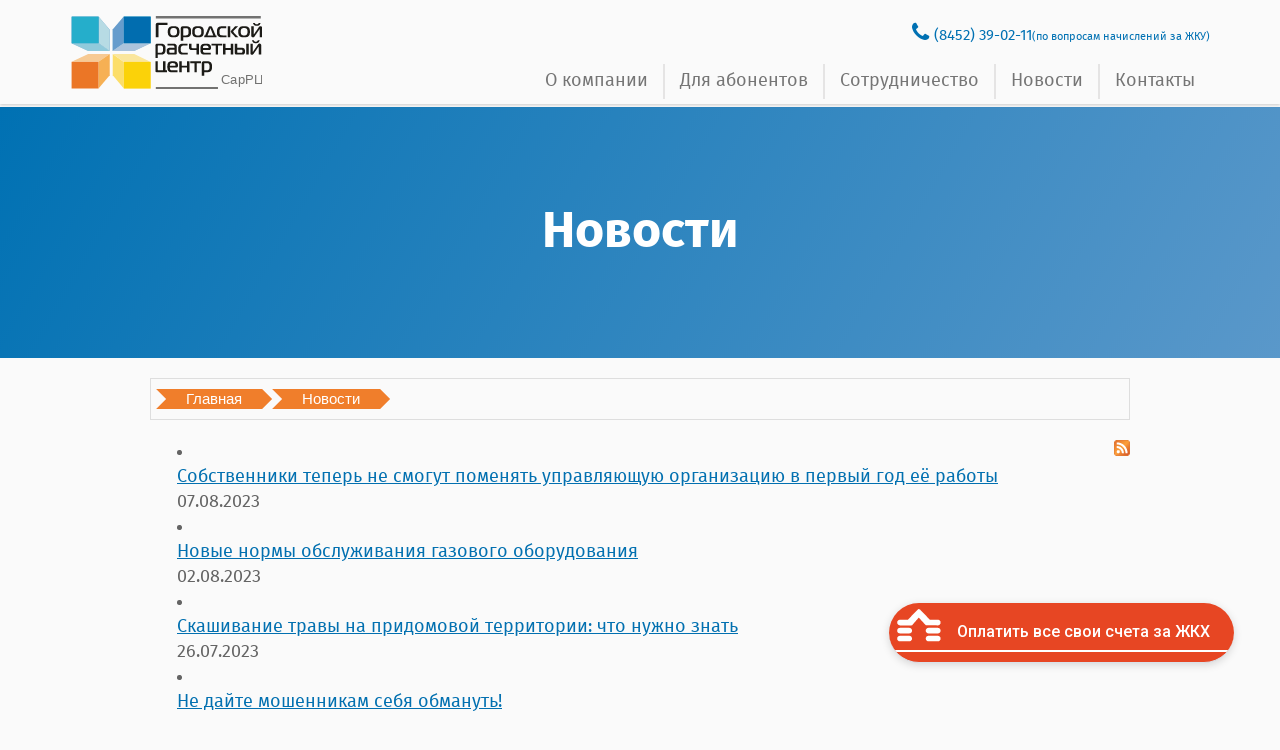

--- FILE ---
content_type: text/html; charset=UTF-8
request_url: https://xn--80a6aab2a.xn--p1ai/news/?PAGEN_1=5
body_size: 6343
content:
<!doctype html>
<html class="no-js" lang="ru-RU">

<head>
    <meta charset="UTF-8">
    <meta http-equiv="X-UA-Compatible" content="ie=edge">
    <title>
        «Городской расчётный центр». СарРЦ. Новости.    </title>
    <meta name="description" content="Услуги  OOO «Городской расчётный центр» для населения и организаций: прием оплаты ЖКУ, передача показаний ИПУ, расчетно-кассовое обслуживание, абонентское обслуживание, интеграция с ГИС ЖКХ, выпуск платежных документов, и другие услуги." />
    <meta name="viewport" content="width=device-width, initial-scale=1.0">
    <link rel="shortcut icon" href="/local/templates/inner/favicon.ico" type="image/x-icon">
    <link rel="apple-touch-icon" href="/local/templates/inner/apple-touch-icon.png">
    <link href="/local/templates/.default/components/bitrix/menu/mainMenu/style.css?17033038492727" type="text/css"  data-template-style="true"  rel="stylesheet" />
<link href="/local/templates/inner/styles.css?17574897688236" type="text/css"  data-template-style="true"  rel="stylesheet" />
<link href="/local/templates/inner/css/vendor/normalize.css?17033038508053" type="text/css"  data-template-style="true"  rel="stylesheet" />
<link href="/local/templates/inner/css/fast.css?1703303850190" type="text/css"  data-template-style="true"  rel="stylesheet" />
<link href="/local/templates/inner/css/main.css?1745559010397129" type="text/css"  data-template-style="true"  rel="stylesheet" />
<link href="/local/templates/inner/css/temp.css?170330385011177" type="text/css"  data-template-style="true"  rel="stylesheet" />
    <link rel="alternate" type="application/rss+xml" title="/news/rss/" href="/news/rss/" />



                        




    
                    
        
    
        </head>
<body>
    <div id="panel"></div>
    <!--[if lt IE 8]>
            <p class="browserupgrade">Вы используете <strong>устаревший</strong> браузер. Пожалуйста, <a href="https://browsehappy.com/">обновите ваш браузер,</a> чтобы улучшить отображение сайта и получить новые возможности.</p>
        <![endif]-->
<!-- Yandex.Metrika counter -->  <noscript><div><img src="https://mc.yandex.ru/watch/10850311" style="position:absolute; left:-9999px;" alt="" /></div></noscript> <!-- /Yandex.Metrika counter -->
    <div class="wrapper">
    <!-- <div class="widgets">
        <div class="widgets__block-wrap">
            <div class="widgets__block-text">
                <div class="widgets__block-text-txt">
                    <h5>Передать показания</h5>
                </div>
            </div>
            <a class="widgets__block-a" href="https://xn--80a6aab2a.xn--p1ai/person/status/#number">
                <div class="widgets__block widgets__block_first">
                    <div class="widgets__block-image-wrap">
                        <div class="widgets__block-image"></div>
                    </div>
                </div>
            </a>
        </div>

        <div class="widgets__block-wrap">
            <div class="widgets__block-text">
                <div class="widgets__block-text-txt">
                    <h5>Онлайн чат</h5>
                </div>
            </div>
            <a class="widgets__block-a" href="javascript:void(0);"
               onclick="jivo_api.open();return false;">
                <div class="widgets__block">
                    <div class="widgets__block-image-wrap" style="padding: 8px;">
                        <div class="widgets__block-image widgets__block-image_chat"></div>
                    </div>
                </div>
            </a>
        </div>
        <div class="widgets__block-wrap">
            <div class="widgets__block-text">
                <div class="widgets__block-text-txt">
                    <h5>Подписка на эл. квитанцию</h5>
                </div>
            </div>
            <a class="widgets__block-a" href="https://my.sarrc.ru/#/user/login">
                <div class="widgets__block  widgets__block_last">
                    <div class="widgets__block-image-wrap">
                        <div class="widgets__block-image widgets__block-image_mail"></div>
                    </div>
                </div>
            </a>
        </div>
    </div> -->
        <div class="maincontent">
        <div class="header">
            <div class="header-down">
                <div class="container">
                    <div class="header-down__left">
                        <div class="logo">
                            <a href="/">
                                <img src="/local/templates/inner/img/content/common_logo2.svg" alt="лого" class="logo__img">
                            </a>
                        </div>
                    </div>
                    <div class="header-down__right">

                        <div class="header__right-link-a-wrap">
                            <a href="tel:78452390211" class="header__right-link-a header__right-link-a_phone">(8452)
                                39-02-11<span style="font-size:70%;">(по вопросам начислений за ЖКУ)</span></a>
                        </div>
                        

<nav class="navbar">
    <button class="navbar-toggler" type="button" data-toggle="collapse" data-target="#navbarSupportedContent" aria-controls="navbarSupportedContent" aria-expanded="false" aria-label="Toggle navigation">
        <span class="navbar-toggler-icon"></span>
    </button>
    <div class="collapse navbar-collapse">
        <ul class="navbar-nav">


	
								<li class="nav-item"><a href="/about/" class="nav-link">О компании</a></li>
			
	
	

	
	
					<li class="nav-item"><a href="/person/" class="nav-link dropdown-toggle"
                data-toggle="dropdown" role="button" aria-haspopup="true" aria-expanded="false">Для абонентов</a>
				<div class="dropdown-menu ">
			
	

	
								<a href="https://sarrc.xn--80amifbldd4e.xn--p1ai/" class="dropdown-item">Личный кабинет</a>
			
	
	

	
								<a href="/person/payment-services/" class="dropdown-item">Оплатить</a>
			
	
	

	
								<a href="/person/status/" class="dropdown-item">Показания ИПУ</a>
			
	
	

	
								<a href="/person/counterVerify/" class="dropdown-item">Поверка счетчиков</a>
			
	
	

	
								<a href="/person/widget-epd/" class="dropdown-item">Подписка на ЭПД</a>
			
	
	

	
								<a href="/person/onlinereception/" class="dropdown-item">Онлайн-приемная</a>
			
	
	

	
								<a href="/person/info/" class="dropdown-item">Информация</a>
			
	
	

	
								<a href="/person/rates/" class="dropdown-item">Тарифы</a>
			
	
	

	
								<a href="/person/faq/" class="dropdown-item">Вопрос-ответ</a>
			
	
	

	
								<a href="/person/subscriber-points/" class="dropdown-item">Адреса приема</a>
			
	
	

			</li>	
	
					<li class="nav-item"><a href="/org/" class="nav-link dropdown-toggle"
                data-toggle="dropdown" role="button" aria-haspopup="true" aria-expanded="false">Сотрудничество</a>
				<div class="dropdown-menu ">
			
	

	
								<a href="/org/contracts/" class="dropdown-item">Заключение договоров</a>
			
	
	

	
								<a href="/org/slugi/" class="dropdown-item">Наши услуги</a>
			
	
	

			</li>	
								<li class="nav-item"><a href="/news/" class="nav-link">Новости</a></li>
			
	
	

	
								<li class="nav-item"><a href="/contacts/" class="nav-link">Контакты</a></li>
			
	
	

        </ul>
    </div>
</nav>
                    </div>
                </div>
            </div>
        </div>


<div class="container-fluid" style="display: block">
    <div id="scroll" class="placehold-slider">
        <h1 class="placehold-slider__header">
            Новости        </h1>
    </div>
</div>
<div class="container-fluid" style="display: none">
    <div id="scroll" class="placehold-slider2">
      <picture>
    	<source srcset=" /local/templates/inner/img/new-bn/1520x250.jpg" media="(min-width: 1024px)">
    	<source srcset="/local/templates/inner/img/new-bn/992x250.jpg" media="(min-width: 768px)">
    	<img src="/local/templates/inner/img/new-bn/768x230.jpg"  style="width:100%;">
       </picture>
       <h1 class="placehold-slider2__header">
          Новости       </h1>
	</div>

</div>









            <div class="content">
                <div class="container-center">
<div class="breadcrumb__wrap"> <nav class="breadcrumb"><ul class="breadcrumb__items">
			<li class="breadcrumb__item">
				<div class="breadcrumb__item-arrow-end"></div>
					<div class="breadcrumb__item-content breadcrumb__item-home">
						<a href="/" class="breadcrumb__item-a">Главная</a>
					</div>
				<div class="breadcrumb__item-arrow-right"></div>
			</li>
			<li class="breadcrumb__item">
				<div class="breadcrumb__item-arrow-end"></div>
					<div class="breadcrumb__item-content breadcrumb__item-home">
						<a href="#" class="breadcrumb__item-a">Новости</a>
					</div>
				<div class="breadcrumb__item-arrow-right"></div>
			</li></ul></nav></div>
                                        <div class="content-text">
                        
		<a href="/news/rss/" title="rss" target="_self"><img alt="RSS" src="/local/templates/.default/components/bitrix/news/news/images/gif-light/feed-icon-16x16.gif" border="0" align="right" /></a>


<div class="newsInner">
<ul class="newsInner__items">
		<li class="newsInner__item" id="bx_3218110189_8712">
									<div class="newsInner__item-desc"><a href="/news/sobstvenniki-teper-ne-smogut-pomenyat-upravlyayushchuyu-organizatsiyu-v-pervyy-god-eye-raboty/" class="newsInner__item-desc-a ">
					Собственники теперь не смогут поменять управляющую организацию в первый год её работы</a></div>
													<div class="newsInner__item-data">07.08.2023</div>
									
					</li>
		<li class="newsInner__item" id="bx_3218110189_8711">
									<div class="newsInner__item-desc"><a href="/news/novye-normy-obsluzhivaniya-gazovogo-oborudovaniya/" class="newsInner__item-desc-a ">
					Новые нормы обслуживания  газового оборудования</a></div>
													<div class="newsInner__item-data">02.08.2023</div>
									
					</li>
		<li class="newsInner__item" id="bx_3218110189_8710">
									<div class="newsInner__item-desc"><a href="/news/skashivanie-travy-na-pridomovoy-territorii-chto-nuzhno-znat/" class="newsInner__item-desc-a ">
					Скашивание травы на придомовой территории: что нужно знать</a></div>
													<div class="newsInner__item-data">26.07.2023</div>
									
					</li>
		<li class="newsInner__item" id="bx_3218110189_8709">
									<div class="newsInner__item-desc"><a href="/news/ne-dayte-moshennikam-sebya-obmanut/" class="newsInner__item-desc-a ">
					Не дайте мошенникам себя обмануть!</a></div>
													<div class="newsInner__item-data">21.06.2023</div>
									
					</li>
		<li class="newsInner__item" id="bx_3218110189_8708">
									<div class="newsInner__item-desc"><a href="/news/esli-sobstvennik-ne-prozhivaet-v-kvartire-mozhno-ne-predavat-pokazaniya/" class="newsInner__item-desc-a ">
					Если собственник не проживает в квартире - можно не передавать показания?</a></div>
													<div class="newsInner__item-data">14.06.2023</div>
									
					</li>
		<li class="newsInner__item" id="bx_3218110189_8707">
									<div class="newsInner__item-desc"><a href="/news/grafik-raboty-12-iyunya/" class="newsInner__item-desc-a ">
					График работы 12 июня</a></div>
													<div class="newsInner__item-data">09.06.2023</div>
									
					</li>
		<li class="newsInner__item" id="bx_3218110189_8706">
									<div class="newsInner__item-desc"><a href="/news/s-1-iyulya-ne-budut-povyshat-tarify-na-zhku-poskolku-indeksatsiya-uzhe-byla-proizvedena-v-2022-godu-/" class="newsInner__item-desc-a ">
					С 1 июля не будут повышать тарифы на ЖКУ, поскольку индексация уже была произведена в 2022 году. </a></div>
													<div class="newsInner__item-data">07.06.2023</div>
									
					</li>
		<li class="newsInner__item" id="bx_3218110189_8705">
									<div class="newsInner__item-desc"><a href="/news/aktsiya-dlya-abonentov-sarrts/" class="newsInner__item-desc-a ">
					Летняя Акция для абонентов</a></div>
													<div class="newsInner__item-data">01.06.2023</div>
									
					</li>
		<li class="newsInner__item" id="bx_3218110189_8704">
									<div class="newsInner__item-desc"><a href="/news/planovye-raboty-na-gorodskikh-vodoprovodnykh-kommunikatsiyakh/" class="newsInner__item-desc-a ">
					Плановые работы на городских водопроводных коммуникациях</a></div>
													<div class="newsInner__item-data">24.05.2023</div>
									
					</li>
		<li class="newsInner__item" id="bx_3218110189_8703">
									<div class="newsInner__item-desc"><a href="/news/subsidii-na-zhku-v-2023-godu-komu-polozheny/" class="newsInner__item-desc-a ">
					Субсидии на ЖКУ  в 2023 году. Кому положены</a></div>
													<div class="newsInner__item-data">17.05.2023</div>
									
					</li>
	<br />
<div class="system-nav-orange">


	<div class="nav-pages">

	
					<a href="/news/">Начало</a>&nbsp;|&nbsp;
							<a href="/news/?PAGEN_1=4">&laquo;</a>
						&nbsp;|&nbsp;
			
	
					<a href="/news/">1</a>&nbsp;
					
					<a href="/news/?PAGEN_1=2">2</a>&nbsp;
					
					<a href="/news/?PAGEN_1=3">3</a>&nbsp;
					
					<a href="/news/?PAGEN_1=4">4</a>&nbsp;
					
					<span class="nav-current-page">&nbsp;5&nbsp;</span>&nbsp;
					

	
	</div>

</div></ul>

</div>
</div>
                </div>
            </div>
        </div>
    </div>
<footer class="footer">
    <div class="container">
        <div class="footer__left">
            
<ul class="footer__menu">


	
	
						<li class="footer__submenu-item"><a href="/about/" class="footer__submenu-a">О компании</a></li>
			

	
			<li class="footer__menu-item"><a href="javascript:void(0);" class="footer__menu-item-a">Для абонентов</a>
			<ul class="footer__submenu">
		

	
	
						<li class="footer__submenu-item"><a href="https://sarrc.xn--80amifbldd4e.xn--p1ai/" class="footer__submenu-a">Личный кабинет</a></li>
			

	
	
						<li class="footer__submenu-item"><a href="/person/payment-services/" class="footer__submenu-a">Оплатить</a></li>
			

	
	
						<li class="footer__submenu-item"><a href="/person/status/" class="footer__submenu-a">Показания ИПУ</a></li>
			

	
	
						<li class="footer__submenu-item"><a href="/person/counterVerify/" class="footer__submenu-a">Поверка счетчиков</a></li>
			

	
	
						<li class="footer__submenu-item"><a href="/person/widget-epd/" class="footer__submenu-a">Подписка на ЭПД</a></li>
			

	
	
						<li class="footer__submenu-item"><a href="/person/onlinereception/" class="footer__submenu-a">Онлайн-приемная</a></li>
			

	
	
						<li class="footer__submenu-item"><a href="/person/info/" class="footer__submenu-a">Информация</a></li>
			

	
	
						<li class="footer__submenu-item"><a href="/person/rates/" class="footer__submenu-a">Тарифы</a></li>
			

	
	
						<li class="footer__submenu-item"><a href="/person/faq/" class="footer__submenu-a">Вопрос-ответ</a></li>
			

	
	
						<li class="footer__submenu-item"><a href="/person/subscriber-points/" class="footer__submenu-a">Адреса приема</a></li>
			

			</ul></li>	
			<li class="footer__menu-item"><a href="javascript:void(0);" class="footer__menu-item-a">Сотрудничество</a>
			<ul class="footer__submenu">
		

	
	
						<li class="footer__submenu-item"><a href="/org/contracts/" class="footer__submenu-a">Заключение договоров</a></li>
			

	
	
						<li class="footer__submenu-item"><a href="/org/slugi/" class="footer__submenu-a">Наши услуги</a></li>
			

			</ul></li>	
	
						<li class="footer__submenu-item"><a href="/news/" class="footer__submenu-a">Новости</a></li>
			

	
	
						<li class="footer__submenu-item"><a href="/contacts/" class="footer__submenu-a">Контакты</a></li>
			


</ul>
        </div>
        <div class="footer__right">
            <div class="footer__info">
                <div class="footer__info-header">
                    <!-- <ul class="socials">
                        <li class="socials__item">
                            <a href="https://t.me/sarrc64" target="_blank" class="socials__link_telega"></a>
                        </li>
                        <li class="socials__item">
                            <a href="https://vk.com/public211038871" target="_blank" class="socials__link_vk"></a>
                        </li>
                    </ul> -->
                    <br> 
                    © 2022 ООО "СарРЦ"
                </div>
                <!--<div class="footer__info-tel">-->
                <!--(8452) 39-07-17 (для обращений граждан)-->
                <!--</div>-->
                <div class="footer__info-address">
                    410028, г. Саратов,  ул. им. Чернышевского Н.Г, здание 124 «А» 
                </div>
                <div class="footer__info-email">
                    <a href="mailto:office@sarrc.ru" class="footer__info-email-a">office@sarrc.ru</a><br/>
                   <!-- <a href="mailto:@sarrc.ru" class="footer__info-email-a">kvs@sarrc.ru (для абонентов ООО "КВС")</a> -->
                </div>
            </div>
        </div>
    </div>
</footer>
<a href="https://rubitime.ru/api/get-project/e80885ca3ae702fb64ee829a9d3363b3aa1956f69d60c745d471d89c466d6dbd" class="rubitime-project-static">Записаться</a><style>
#rubitime-project {
    bottom: 12px !important;
	}

	@media screen and (min-width: 768px) {
	#rubitime-project {
    bottom: 6px !important;
}
}
</style>

<!---->
<script src="/local/templates/inner/js/vendor/jquery.min.js?170330385086927"></script>
<script src="/local/templates/inner/js/vendor/plugins.js?170330385023545"></script>
<script src="/local/templates/inner/js/common.js?17458374304423"></script>
<script src="/local/templates/.default/components/bitrix/menu/mainMenu/script.js?1703303849508"></script>

<script type="text/javascript" > (function (d, w, c) { (w[c] = w[c] || []).push(function() { try { w.yaCounter10850311 = new Ya.Metrika2({ id:10850311, clickmap:true, trackLinks:true, accurateTrackBounce:true, webvisor:true }); } catch(e) { } }); var n = d.getElementsByTagName("script")[0], s = d.createElement("script"), f = function () { n.parentNode.insertBefore(s, n); }; s.type = "text/javascript"; s.async = true; s.src = "https://mc.yandex.ru/metrika/tag.js"; if (w.opera == "[object Opera]") { d.addEventListener("DOMContentLoaded", f, false); } else { f(); } })(document, window, "yandex_metrika_callbacks2"); </script><script>(function() {if (typeof(rubitimeIsLoaded) != 'boolean') { var script = document.createElement('script'); script.type = 'text/javascript'; script.async = true; script.src = 'https://rubitime.ru/api/get-code/e80885ca3ae702fb64ee829a9d3363b3aa1956f69d60c745d471d89c466d6dbd'; document.getElementsByTagName('head')[0].appendChild(script); } var rubitimeEls = document.getElementsByClassName('rubitime-project-static'); var ri = 0; while(rubitimeEls.length > ri){rubitimeEls[ri].style.display = 'none'; ri++;} })(); var rubitimeIsLoaded = true;</script>
<script>
   (function(){
      const s = document.createElement('script');
      s.type = 'module'
			s.src = 'https://widget.xn--80amifbldd4e.xn--p1ai/widget/v1/sarrc/app.js?v=23'
      document.head.appendChild(s);
   }());
</script>



<script>-->
<!--    (function(w,d,u){-->
<!--        var s=d.createElement('script');s.async=true;s.src=u+'?'+(Date.now()/60000|0);-->
<!--        var h=d.getElementsByTagName('script')[0];h.parentNode.insertBefore(s,h);-->
<!--        console.dir(d.getElementsByTagName('script'));-->
<!--    })(window,document,'https://bitrix.sarrc.ru/upload/crm/site_button/loader_1_pcyp7i.js');-->
<!--</script></body>
</html>

--- FILE ---
content_type: text/css
request_url: https://xn--80a6aab2a.xn--p1ai/local/templates/inner/styles.css?17574897688236
body_size: 8133
content:
/*
.li-hyphen:before {
    content:  "—";
    position: relative;
    left:     -5px;
}
*/


.socials {

}

.socials__item {
  display: inline-block;
  margin-right: 0.5rem;
}

.socials__link_vk {
  display: block;
  width: rem(32);
  height: rem(32);
  background-image: url([data-uri]);
  background-repeat: no-repeat;
  background-position: 0 0;
  background-size: 100% 100%;
}

.socials__link_ok {
  display: block;
  width: rem(32);
  height: rem(32);
  background-image: url([data-uri]);
  background-repeat: no-repeat;
  background-position: 0 0;
  background-size: 100% 100%;
}

.socials__link_telega {
  display: block;
  width: rem(32);
  height: rem(32);
  background-image: url([data-uri]);
  background-repeat: no-repeat;
  background-position: 0 0;
  background-size: 100% 100%;
}

.table-point td {
   vertical-align: top;
}

#tplusBtn {
background: none;
display: inline;
margin: 0;
padding: 0;
border: none;
color: #0270b0;
font-weight: 600;
}


#tplusBtn:hover {
color: #ee750f;
font-weight: 600;
}

.tplus_clearfix {
   height: 30px;
}


.tplus_clearfix::after {
   content: '';
   display: block;
   clear: both;
}

.was-validatedm .form-control:invalid~.invalid-feedbackm {
    display: block;
}

.was-validatedm .form-check-input:invalid~.invalid-feedbackm {
    display: block;
}

.was-validatedm.number {
    border: #dc3545 1px solid;
    border-radius: 5px;
}

.invalid-feedbackm {
    display: none;
    width: 100%;
    margin-top: .25rem;
    font-size: 80%;
    color: #dc3545;
}

.news-detail p {
text-indent: 1.5em;
text-align: justify;
}

#rubitime-project__area {
    z-index: 9999999999 !important;
}

.request-ipu__center-block {
width: 66%;
margin: 0 auto;
padding-left: 10px;
padding-top: 20px;
}

.content-text .request-ipu .statement-table-main {
    vertical-align: baseline;
    background: transparent;
}
.content-text .request-ipu .statement-table-main,
.content-text .request-ipu .statement-table-main thead,
.content-text .request-ipu .statement-table-main tbody,
.content-text .request-ipu .statement-table-main tfoot,
.content-text .request-ipu .statement-table-main tr,
.content-text .request-ipu .statement-table-main td,
.content-text .request-ipu .statement-table-main th {
    text-align: left;
    margin: 0;
    border: none;
    padding: 0;
}

.content-text .request-ipu .statement-table__include-table {
    vertical-align: baseline;
    background: transparent;
    text-align: left;
    margin: 0;
    border: none;
    padding: 0;
}

/*********************/
.content-text .request-ipu .statement-table-main {
    border-collapse: collapse;
    width: 100%;
}

.content-text .request-ipu td.statement-table-main__td {
    padding-top: 3px;
    padding-bottom: 3px;
    padding-left: 1px;
    padding-right: 1px;
}

.content-text .request-ipu .statement-table__include-table {
    border-collapse: collapse;
    width: 100%;
    border: 1px #000 solid;
}

.content-text .request-ipu td.statement-table__include-table-td {
    border: 1px #000 solid;
    text-align: left;
    padding-left: 3px;
}

.content-text .request-ipu .statement-reception {
    margin-top: 15px;
    margin-bottom: 15px;
}

.content-text .request-ipu .statement-content {
    border-bottom: 1px solid #000;
}
.content-text .request-ipu .statement-reception__docs {
    margin-top: 30px;
}

@media screen and (min-width: 768px) {
    .content_tab__items {
      width: 24% !important; 
	} 
}


.content #pageContainer {
overflow: auto;

/*@media screen and (min-width: 1200px)
.content #pageContainer {
overflow: auto;
}*/
}
.b24-widget-button-position-bottom-right {
    bottom: 82px !important;
}

p img {
    max-width: 100%;
    height: auto;
}

.sendIpuData__warning55 {
    border: 1px dashed #e77c7c;
    color: #e77c7c;
}

.sendIpuData__warning55 a {
      color: #e77c7c  !important;;
      font-weight: 700  !important;;
      text-decoration: underline  !important;;
}

@media screen and (min-width: 1200px) {
    #tarif {
        width: 1120px;
    }
}


.placehold-slider2 {
          width: 100%;
          position: relative;
          color: white;
         margin-bottom: 10px;
}

.placehold-slider2__header {
    position: absolute;
    top: 50%;
    left: 50%;
    transform: translateX(-50%) translateY(-50%);

    font-size: 28px;

    @media screen and (max-width: 480px) {
       font-size: 18px;
     }
    @media screen and (min-width: 768px) {
       font-size: 36px;
     }

    @media screen and (min-width: 992px) {
       font-size: 50px;
     }

}




.about__button-a_go {
    display: inline-block;
    vertical-align: middle;
    background-image: none;
    background-color: #ff9908;
    color: #fff;
    font-size: 20px;
    padding-left: 20px;
    padding-right: 20px;
    padding-top: 10px;
    padding-bottom: 10px;
    margin-top: 16px;
    border-radius: 4px;
}

.about__button-a {
    vertical-align: middle !important;
     background-color: #ff9908 !important;
    border-radius: 50px !important;
    padding: 10px 25px !important;
    color: #fff !important;
    text-decoration: none !important;
    font-size: 15px !important;
    margin: 0 5px !important;
    line-height: 1.42 !important;
}

.about__button-a:hover {
   background-color: #ffac14 !important;
}




















--- FILE ---
content_type: text/css
request_url: https://xn--80a6aab2a.xn--p1ai/local/templates/inner/css/fast.css?1703303850190
body_size: 75
content:
@media screen and (max-width: 480px) {
	.header-down__left .logo {
		height: 39px !important;
	}
	.header-down__left .logo__img {
		width: 88px !important;
    	height: 33px !important;
	}
}

--- FILE ---
content_type: text/css
request_url: https://xn--80a6aab2a.xn--p1ai/local/templates/inner/css/main.css?1745559010397129
body_size: 397881
content:
@charset "UTF-8";
.header::after, .header-down::after, .header-down .container::after, .humburger-menu-category::after, .breadcrumb::after, .content-text .news-details__bottom::after, .content-text .ipu-trans__header::after, .content-text .ipu-trans__center::after, .content-text .ipu-trans__footer::after, .content-text .ipu-trans__center-left-block::after, .content-text .ipu-trans__center-calc::after, .content-text .ipu-trans__center-clock::after, .content-text .request-ipu__buttons::after, .footer .container::after, .howDoWork__item::after {
  content: "";
  display: block;
  clear: both; }

/*
@mixin test1 {
	@media screen and (max-width: 768px) {
		@content;
	}
}

.block {
	@include test1 {
        text-align: left;
    }
}

@media screen and (max-width: 768px) {
  .block {
    color: red;
    background: blue; } }



@mixin test2 {
	.wrapper {
		@content;
	}
}

.block {
	@include test2 {
		color: red;
	}
}

.block .wrapper {
  color: red; }
*/
/* @mixin desktop {
	@media screen and (max-width: 1025px) {
		@content;
	}
}

@mixin tablets {
	@media screen and (max-width: 768px) {
		@content;
	}
}

@mixin phones {
	@media screen and (max-width: 480px) {
		@content;
	}
} */
@font-face {
  font-family: 'fira_sansbold';
  src: url("../fonts/firasans-bold-webfont.woff") format("woff"), url("../fonts/firasans-bold-webfont.svg#fira_sansbold") format("svg");
  font-weight: normal;
  font-style: normal; }

@font-face {
  font-family: 'fira_sanslight';
  src: url("../fonts/firasans-light-webfont.woff") format("woff"), url("../fonts/firasans-light-webfont.svg#fira_sanslight") format("svg");
  font-weight: normal;
  font-style: normal; }

@font-face {
  font-family: 'fira_sansmedium';
  src: url("../fonts/firasans-medium-webfont.woff") format("woff"), url("../fonts/firasans-medium-webfont.svg#fira_sansmedium") format("svg");
  font-weight: normal;
  font-style: normal; }

@font-face {
  font-family: 'fira_sansregular';
  src: url("../fonts/firasans-regular-webfont.woff") format("woff"), url("../fonts/firasans-regular-webfont.svg#fira_sansregular") format("svg");
  font-weight: normal;
  font-style: normal; }

@font-face {
  font-family: 'FontAwesome';
  src: url("../fonts/fontawesome-webfont.eot?v=4.6.3");
  src: url("../fonts/fontawesome-webfont.eot?#iefix&v=4.6.3") format("embedded-opentype"), url("../fonts/fontawesome-webfont.woff2?v=4.6.3") format("woff2"), url("../fonts/fontawesome-webfont.woff?v=4.6.3") format("woff"), url("../fonts/fontawesome-webfont.ttf?v=4.6.3") format("truetype"), url("../fonts/fontawesome-webfont.svg?v=4.6.3#fontawesomeregular") format("svg");
  font-weight: normal;
  font-style: normal; }

@font-face {
  font-family: 'Roboto';
  src: url("../fonts/roboto/Roboto-Regular.woff") format("woff");
  src: url("../fonts/roboto/Roboto-Regular.woff2") format("woff2");
  font-weight: normal;
  font-style: normal; }

/* adjustment_and_layout */
html {
  font-size: 18px; }

body, html {
  width: 100%;
  height: 100%; }

body {
  line-height: 1.42;
  -webkit-font-smoothing: antialiased;
  background: #fafafa;
  font-family: fira_sansregular; }

.wrapper {
  min-height: 100%;
  overflow: hidden;
  position: relative; }

.wrapper::after {
  content: "";
  display: block;
  height: 313px;
  overflow: hidden; }
  @media screen and (min-width: 992px) {
    .wrapper::after {
      height: 214px; } }

.maincontent {
  padding-bottom: 5px; }

.container {
  margin: 0 auto;
  width: 100%;
  max-width: none; }
  @media screen and (min-width: 768px) {
    .container {
      width: 720px; } }
  @media screen and (min-width: 992px) {
    .container {
      width: 960px; } }
  @media screen and (min-width: 1200px) {
    .container {
      width: 1140px; } }
  @media screen and (min-width: 1400px) {
    .container {
      width: 93%; } }
  @media screen and (min-width: 1600px) {
    .container {
      width: 1520px; } }

.container-fluid {
  width: 100%;
  max-width: 1520px;
  margin: 0 auto; }
  @media screen and (min-width: 992px) {
    .container-fluid {
      padding-top: 107px; } }

.container-gkh {
  width: 100%;
  margin: 0 auto;
  max-width: none; }
  @media screen and (min-width: 768px) {
    .container-gkh {
      width: 720px; } }
  @media screen and (min-width: 992px) {
    .container-gkh {
      width: 960px; } }
  @media screen and (min-width: 1200px) {
    .container-gkh {
      width: 1140px; } }
  @media screen and (min-width: 1400px) {
    .container-gkh {
      width: 1320px; } }
  .container-gkh_f5 {
    background-color: #f5f5f5; }

.container-center {
  margin: 0 auto;
  width: 90%; }
  @media screen and (min-width: 768px) {
    .container-center {
      width: 720px; } }
  @media screen and (min-width: 992px) {
    .container-center {
      width: 960px; } }
  @media screen and (min-width: 1200px) {
    .container-center {
      width: 980px; } }

li {
  list-style-type: none; }

ul {
  padding: 0;
  margin: 0; }

.footer {
  background-image: linear-gradient(120deg, #0071b3, #5a98ca);
  min-height: 313px;
  margin-top: -313px;
  position: relative;
  z-index: 667; }
  @media screen and (min-width: 992px) {
    .footer {
      min-height: 214px;
      margin-top: -214px; } }

h1, h2, h3, h4, h5, h6 {
  margin-top: 0;
  font-family: fira_sansbold; }

.header {
  position: relative;
  z-index: 990;
  left: 0;
  right: 0;
  top: 0;
  background-color: #fafafa; }
  @media screen and (min-width: 992px) {
    .header {
      position: fixed;
      padding-bottom: 3px; } }

.header-top {
  height: 28px;
  border-bottom: none;
  display: none; }
  .header-top .container {
    text-align: right;
    line-height: 26px; }
    @media screen and (min-width: 992px) {
      .header-top .container {
        line-height: 22px; } }
  @media screen and (min-width: 992px) {
    .header-top {
      display: block;
      border-bottom: 1px solid #e1e1e1;
      height: 24px; } }

.header-top__menu-items {
  display: inline-block; }

.header-top__menu-items_active .header-top__a:after {
  content: "";
  position: absolute;
  bottom: 0;
  left: 0;
  right: 0;
  height: 2px;
  background: #ee750f; }

.header-top__a {
  display: inline-block;
  vertical-align: middle;
  font-size: 14px;
  color: #0071b3;
  text-decoration: none;
  padding-left: 5px;
  padding-right: 5px;
  position: relative; }

.header-down {
  padding-left: 10px;
  padding-right: 10px;
  padding-top: 5px;
  padding-bottom: 5px;
  box-sizing: border-box;
  box-shadow: 0 1px 3px 0 rgba(0, 0, 0, 0.2); }
  @media screen and (max-width: 480px) {
    .header-down {
      height: 45px; } }

.header-down__left {
  float: left; }
  .header-down__left .logo {
    display: table-cell;
    vertical-align: middle;
    height: 54px; }
    @media screen and (min-width: 768px) {
      .header-down__left .logo {
        height: 107px; } }
    @media screen and (min-width: 992px) {
      .header-down__left .logo {
        height: 94px; } }
  .header-down__left .logo__img {
    width: 142px;
    height: 54px;
    display: block; }
    @media screen and (max-width: 480px) {
      .header-down__left .logo__img {
        width: 102px;
        height: 39px; } }
    @media screen and (min-width: 992px) {
      .header-down__left .logo__img {
        width: 192px;
        height: 74px; } }

.header-down__right {
  float: right;
  text-align: right; }
  @media screen and (min-width: 992px) {
    .header-down__right {
      height: 94px; } }

.header__right-link {
  display: inline-block;
  vertical-align: middle;
  font-size: 0;
  line-height: 54px; }
  @media screen and (max-width: 480px) {
    .header__right-link {
      font-size: 14px;
      line-height: 45px; } }

.header__right-link-wrap {
  display: none;
  height: 54px;
  width: 134px;
  position: relative; }
  @media screen and (min-width: 992px) {
    .header__right-link-wrap {
      display: inline-block;
      vertical-align: middle; } }

.header__right-link-a_phone:before {
  content: "\f095";
  font-family: FontAwesome;
  font-size: 22px;
  margin-right: 5px; }

@media screen and (max-width: 480px) {
  .header__right-link-a_phone {
    display: none; } }

.header__right-link-a_email {
  top: 25px; }
  .header__right-link-a_email:before {
    content: "\f003";
    font-family: FontAwesome;
    font-size: 22px; }
  @media screen and (max-width: 480px) {
    .header__right-link-a_email {
      display: none; } }

.header__right-link-a-wrap {
  display: none;
  margin-bottom: 10px; }
  @media screen and (min-width: 768px) {
    .header__right-link-a-wrap {
      display: block; } }
  @media screen and (min-width: 992px) {
    .header__right-link-a-wrap {
      margin: 0; } }

.header__right-link-a {
  display: block;
  color: #0071b3;
  text-decoration: none;
  padding-left: 10px;
  line-height: 26px;
  font-size: 15px; }
  @media screen and (min-width: 992px) {
    .header__right-link-a {
      display: inline-block;
      vertical-align: middle;
      line-height: 54px; } }

.button {
  vertical-align: middle;
  display: none;
  background-image: linear-gradient(90deg, #0071b3, #5a98ca);
  border-radius: 50px;
  padding: 10px 25px;
  color: #fff;
  text-decoration: none;
  font-size: 16px;
  margin: 0 5px;
  line-height: 1.42; }
  .button:hover {
    background-image: linear-gradient(90deg, #0182cd, #7ab5e5); }
  @media screen and (max-width: 480px) {
    .button {
      display: none; } }
  @media screen and (min-width: 768px) {
    .button {
      display: none; } }
  @media screen and (min-width: 992px) {
    .button {
      font-size: 15px;
      padding: 10px 18px;
      display: inline-block; } }
  @media screen and (min-width: 1200px) {
    .button {
      font-size: 16px;
      padding: 10px 18px;
      display: inline-block; } }

.button_org {
  background-image: linear-gradient(90deg, #f07b29, #f8ac57); }
  .button_org:hover {
    background-image: linear-gradient(90deg, #fc832d, #f8bf7e); }

.humburger-menu {
  display: inline-block;
  vertical-align: middle;
  padding-left: 10px;
  padding-right: 0px; }
  @media screen and (max-width: 480px) {
    .humburger-menu {
      padding-left: 7px;
      padding-right: 0; } }
  @media screen and (min-width: 768px) {
    .humburger-menu {
      padding-left: 10px;
      padding-right: 10px; } }
  @media screen and (min-width: 992px) {
    .humburger-menu {
      display: none; } }
  @media screen and (min-width: 1200px) {
    .humburger-menu {
      display: none; } }

.humburger-menu-category {
  display: none; }

.humburger-menu-category__items {
  background-color: #fff;
  position: absolute;
  width: 100%;
  left: 0;
  top: 60px;
  z-index: 99999; }
  @media screen and (max-width: 480px) {
    .humburger-menu-category__items {
      top: 45px; } }

.humburger-menu-category__item {
  display: block;
  padding-top: 5px;
  padding-bottom: 5px;
  padding-left: 30px;
  padding-right: 10px;
  border-bottom: 1px solid #81a2be;
  position: relative; }

.humburger-menu-category__item-a {
  font-size: 30px;
  text-decoration: none;
  color: #0270b0;
  display: inline; }
  @media screen and (max-width: 480px) {
    .humburger-menu-category__item-a {
      font-size: 20px; } }

.humburger-menu-category__item_fill {
  background-color: #0270b0; }
  .humburger-menu-category__item_fill .humburger-menu-category__item-a {
    color: #fff;
    display: inline-block;
    vertical-align: bottom;
    line-height: 42px; }
    .humburger-menu-category__item_fill .humburger-menu-category__item-a:before {
      content: "\f095";
      font-family: 'FontAwesome';
      line-height: 42px;
      display: inline-block;
      vertical-align: bottom;
      padding-right: 10px; }
    .humburger-menu-category__item_fill .humburger-menu-category__item-a:after {
      content: ""; }

.humburger-menu-category__item_fill-peraria {
  background-color: #f99511; }
  .humburger-menu-category__item_fill-peraria .humburger-menu-category__item-a {
    color: #fff; }
    .humburger-menu-category__item_fill-peraria .humburger-menu-category__item-a:after {
      content: ""; }

.humburger-menu-category__item_fill-pass-testim {
  background-color: #0270b0; }
  .humburger-menu-category__item_fill-pass-testim .humburger-menu-category__item-a {
    color: #fff; }
    .humburger-menu-category__item_fill-pass-testim .humburger-menu-category__item-a:after {
      content: ""; }
  .humburger-menu-category__item_fill-pass-testim:before {
    content: ""; }

.humburger-menu_open .humburger-menu-dropdown__arrow:after {
  content: "\f078" !important; }

.humburger-menu__submenu {
  padding-left: 10px;
  display: none; }

.humburger-menu__submenu-item {
  font-size: 28px; }
  @media screen and (max-width: 480px) {
    .humburger-menu__submenu-item {
      font-size: 18px; } }

.humburger-menu__submenu-a {
  text-decoration: none;
  color: #0270b0; }

.humburger-menu-dropdown__arrow {
  position: absolute;
  top: 0;
  right: 0; }
  .humburger-menu-dropdown__arrow:after {
    content: "\f054";
    font-family: 'FontAwesome';
    font-size: 28px;
    color: #0270b0;
    padding-right: 20px;
    padding-top: 7px;
    display: block; }
    @media screen and (max-width: 480px) {
      .humburger-menu-dropdown__arrow:after {
        font-size: 18px; } }

.nav-icon3 {
  display: block;
  width: 27px;
  height: 27px;
  position: relative;
  transform: rotate(0deg);
  transition: .5s ease-in-out;
  cursor: pointer; }

.nav-icon3 span {
  display: block;
  position: absolute;
  height: 7px;
  width: 100%;
  background: #ee750f;
  border-radius: 7px;
  opacity: 1;
  left: 0;
  transform: rotate(0deg);
  transition: .25s ease-in-out; }

/* Icon 3 */
.nav-icon3 span:nth-child(1) {
  top: 0px; }

.nav-icon3 span:nth-child(2), .nav-icon3 span:nth-child(3) {
  top: 10px; }

.nav-icon3 span:nth-child(4) {
  top: 20px; }

.nav-icon3.open span:nth-child(1) {
  top: 10px;
  width: 0%;
  left: 50%; }

.nav-icon3.open span:nth-child(2) {
  transform: rotate(45deg); }

.nav-icon3.open span:nth-child(3) {
  transform: rotate(-45deg); }

.nav-icon3.open span:nth-child(4) {
  top: 10px;
  width: 0%;
  left: 50%; }

.bx-wrapper .bx-pager {
  bottom: 34px; }

.bx-wrapper .bx-pager.bx-default-pager a:hover, .bx-wrapper .bx-pager.bx-default-pager a.active, .bx-wrapper .bx-pager.bx-default-pager a:focus {
  background-color: #4ab7cd; }

.navbar {
  position: relative;
  display: -ms-flexbox;
  display: flex;
  -ms-flex-wrap: wrap;
  flex-wrap: wrap;
  -ms-flex-align: center;
  align-items: center;
  -ms-flex-pack: justify;
  justify-content: flex-end;
  padding: 0; }
  @media screen and (min-width: 768px) {
    .navbar {
      -ms-flex-flow: row nowrap;
      flex-flow: row nowrap;
      -ms-flex-pack: start;
      justify-content: flex-start; } }

.navbar-toggler {
  cursor: pointer;
  float: right;
  padding: .25rem .75rem;
  font-size: 1.25rem;
  line-height: 1;
  background-color: transparent;
  border: none;
  outline: none; }
  @media screen and (min-width: 768px) {
    .navbar-toggler {
      display: none; } }
  .navbar-toggler[aria-expanded="true"] .navbar-toggler-icon {
    border-color: transparent; }
  .navbar-toggler[aria-expanded="true"] .navbar-toggler-icon:before {
    transform: translateY(11px) rotate(-45deg); }
  .navbar-toggler[aria-expanded="true"] .navbar-toggler-icon:after {
    transform: rotate(45deg); }

.navbar-toggler-icon {
  box-sizing: border-box;
  width: 29px;
  height: 29px;
  position: relative;
  border-bottom: 7px solid #ee750f;
  transition: all 300ms linear;
  display: inline-block;
  vertical-align: middle;
  content: "";
  background: no-repeat center center;
  background-size: 100% 100%; }
  .navbar-toggler-icon::after, .navbar-toggler-icon::before {
    width: 29px;
    position: absolute;
    height: 7px;
    top: 0;
    left: 0;
    content: '';
    z-index: 2;
    background: #ee750f;
    transition: all 300ms linear; }
  .navbar-toggler-icon::after {
    top: 11px; }

.navbar-collapse {
  -ms-flex-preferred-size: 100%;
  flex-basis: 100%;
  -ms-flex-positive: 1;
  flex-grow: 1;
  -ms-flex-align: center;
  align-items: center; }
  @media screen and (min-width: 768px) {
    .navbar-collapse {
      display: -ms-flexbox !important;
      display: flex !important;
      -ms-flex-preferred-size: auto;
      flex-basis: auto;
      -ms-flex-pack: end;
          justify-content: flex-end; } }
  .navbar-collapse.show .nav-item {
    border-right: none; }

.collapse:not(.show) {
  display: none; }

.navbar-nav {
  display: -ms-flexbox;
  display: flex;
  -ms-flex-direction: column;
  flex-direction: column;
  padding-left: 0;
  margin-bottom: 0;
  list-style: none;
  -ms-flex-pack: end;
      justify-content: flex-end;
  line-height: 1.42;
  margin-bottom: 10px; }
  @media screen and (min-width: 768px) {
    .navbar-nav {
      -ms-flex-direction: row;
      flex-direction: row; } }

.nav-item {
  position: relative;
  transition: all 200ms linear;
  list-style: none;
  padding-left: 10px;
  padding-right: 10px;
  border-right: 2px solid #e5e4e4;
  display: block;
  padding-top: 5px;
  padding-bottom: 5px;
  border-bottom: 1px solid #81a2be; }
  .nav-item:last-child {
    border-right: none; }
  @media screen and (min-width: 768px) {
    .nav-item {
      border-bottom: none; } }
  .nav-item.show .dropdown-menu {
    opacity: 1;
    visibility: visible;
    max-height: 999px;
    transform: translate3d(0, 0px, 0); }
  .nav-item.show .nav-link.dropdown-toggle:after {
    content: "\f078" !important;
    font-family: 'FontAwesome';
    font-size: 28px;
    color: #0270b0;
    display: inline;
    margin-left: 10px;
    vertical-align: bottom; }
    @media screen and (min-width: 768px) {
      .nav-item.show .nav-link.dropdown-toggle:after {
        display: none; } }

.nav-link {
  text-decoration: none;
  padding: 5px;
  font-size: 30px;
  color: #0270b0;
  display: inline;
  vertical-align: bottom; }
  @media screen and (min-width: 768px) {
    .nav-link {
      font-size: 16px;
      color: #757575; } }
  @media screen and (min-width: 992px) {
    .nav-link {
      font-size: 18px;
      color: #757575; } }

.nav-link.dropdown-toggle:after {
  content: "\f054";
  font-family: 'FontAwesome';
  font-size: 28px;
  color: #0270b0;
  display: inline;
  margin-left: 10px;
  vertical-align: bottom; }
  @media screen and (min-width: 768px) {
    .nav-link.dropdown-toggle:after {
      display: none; } }

.dropdown-menu {
  transform: translate3d(0, 10px, 0);
  visibility: hidden;
  opacity: 0;
  max-height: 0;
  display: block;
  padding: 0;
  margin: 0;
  transition: all 200ms linear;
  font-size: 13px;
  letter-spacing: 1px;
  color: #212121;
  background-color: #fafafa;
  border: none;
  border-radius: 3px;
  box-shadow: none;
  top: 100%;
  left: 0;
  z-index: 1000;
  position: static;
  float: none;
  text-align: left;
  list-style: none;
  background-clip: padding-box; }
  @media screen and (min-width: 768px) {
    .dropdown-menu {
      position: absolute;
      min-width: 10rem;
      padding: 10px !important;
      box-shadow: 0 5px 10px 0 rgba(138, 155, 165, 0.15); } }

.dropdown-item {
  color: #757575;
  border-radius: 2px;
  transition: all 200ms linear;
  display: block;
  padding-top: 0.25rem;
  padding-bottom: 0.25rem;
  padding-left: 0.25rem;
  clear: both;
  font-weight: 400;
  text-align: inherit;
  white-space: nowrap;
  background-color: transparent;
  border: 0;
  font-size: 16px;
  letter-spacing: 1px;
  text-decoration: none; }
  .dropdown-item:hover, .dropdown-item:focus {
    color: #fff;
    background-color: rgba(255, 153, 8, 0.6); }

.bx-wrapper {
  border: none;
  margin-bottom: 10px; }
  @media screen and (min-width: 992px) {
    .bx-wrapper {
      margin-bottom: 40px; } }
  @media screen and (min-width: 768px) {
    .bx-wrapper {
      margin-bottom: 20px; } }

.bx-wrapper .bx-controls-direction a {
  width: 27px;
  height: 44px;
  margin-top: -22px; }

.bx-wrapper .bx-prev {
  background: url(../img/slider/arrows/arr.png) no-repeat 0 -44px;
  left: 20px; }

.bx-wrapper .bx-next {
  background: url(../img/slider/arrows/arr.png) no-repeat -27px -44px;
  right: 20px; }

.bx-wrapper .bx-next:hover, .bx-wrapper .bx-next:focus {
  background: url(../img/slider/arrows/arr.png) no-repeat -27px 0px; }

.bxslider__button-a {
  vertical-align: middle;
  background-image: linear-gradient(90deg, #0071b3, #5a98ca);
  border-radius: 50px;
  padding: 10px 25px;
  color: #fff;
  text-decoration: none;
  font-size: 15px;
  margin: 0 5px;
  line-height: 1.42; }

.bxslider__button-a_go {
  display: inline-block;
  vertical-align: middle;
  background-image: none;
  background-color: #ff9908;
  color: #fff;
  font-size: 20px;
  padding-left: 20px;
  padding-right: 20px;
  padding-top: 10px;
  padding-bottom: 10px;
  margin-top: 16px;
  border-radius: 4px; }
  .bxslider__button-a_go:hover {
    background-color: #ffac14; }
  @media screen and (max-width: 480px) {
    .bxslider__button-a_go {
      margin-top: 0;
      font-size: 18px;
      padding-left: 10px;
      padding-right: 10px;
      padding-top: 5px;
      padding-bottom: 5px; } }

.bxslider__button-a_org {
  background-image: linear-gradient(90deg, #f07b29, #f8ac57); }

.bxslider__button-a-span {
  display: inline-block;
  vertical-align: middle;
  padding-right: 5px; }

.bxslider__header {
  position: absolute;
  top: 54%;
  left: 0;
  right: 0;
  margin-top: -74px;
  text-align: center;
  color: #fff; }
  @media screen and (max-width: 480px) {
    .bxslider__header {
      top: 64%; } }
  @media screen and (min-width: 768px) {
    .bxslider__header {
      top: 49%; } }
  @media screen and (min-width: 992px) {
    .bxslider__header {
      top: 42%; } }
  @media screen and (min-width: 1200px) {
    .bxslider__header {
      top: 36%; } }

.bxslider__header_darker {
  color: #022d46; }

.bxslider__header-up {
  font-size: 28px; }
  @media screen and (max-width: 480px) {
    .bxslider__header-up {
      font-size: 20px; } }
  @media screen and (min-width: 768px) {
    .bxslider__header-up {
      font-size: 36px; } }
  @media screen and (min-width: 992px) {
    .bxslider__header-up {
      font-size: 50px; } }
  @media screen and (min-width: 1200px) {
    .bxslider__header-up {
      font-size: 50px;
      margin-bottom: 39px; } }
  @media screen and (min-width: 1366px) {
    .bxslider__header-up {
      font-size: 65px; } }

.bxslider__header_darken {
  color: #2e3337; }

.bxslider__header_darken-two {
  color: #9c9c9c; }

.bxslider__header-down {
  font-size: 18px;
  margin-bottom: 4%; }
  @media screen and (max-width: 480px) {
    .bxslider__header-down {
      font-size: 16px; } }
  @media screen and (min-width: 768px) {
    .bxslider__header-down {
      font-size: 28px;
      margin-bottom: 3%; } }
  @media screen and (min-width: 992px) {
    .bxslider__header-down {
      font-size: 36px; } }
  @media screen and (min-width: 1200px) {
    .bxslider__header-down {
      font-size: 36px; } }
  @media screen and (min-width: 1366px) {
    .bxslider__header-down {
      font-size: 46px; } }

.buttons-main {
  display: block;
  line-height: 50px;
  text-align: center; }
  @media screen and (min-width: 992px) {
    .buttons-main {
      display: none; } }

.button-main {
  vertical-align: middle;
  display: inline-block;
  background-image: linear-gradient(90deg, #0071b3, #5a98ca);
  border-radius: 50px;
  padding: 10px 25px;
  color: #fff;
  text-decoration: none;
  font-size: 16px;
  margin: 0 5px;
  line-height: 1.42; }
  .button-main:hover {
    background-image: linear-gradient(90deg, #0182cd, #7ab5e5); }

.button-main_org {
  background-image: linear-gradient(90deg, #f07b29, #f8ac57); }
  .button-main_org:hover {
    background-image: linear-gradient(90deg, #fc832d, #f8bf7e); }

.bx-wrapper .bx-controls-direction a {
  z-index: 190; }

/*internal page styles*/
.placehold-slider {
  width: 100%;
  background-image: linear-gradient(120deg, #0071b3, #5a98ca);
  margin-bottom: 10px; }
  @media screen and (min-width: 992px) {
    .placehold-slider {
      margin-bottom: 40px; } }
  @media screen and (min-width: 768px) {
    .placehold-slider {
      margin-bottom: 20px; } }

.placehold-slider__header {
  padding: 90px 0;
  text-align: center;
  color: #fff;
  margin: 0 auto;
  font-size: 28px; }
  @media screen and (max-width: 480px) {
    .placehold-slider__header {
      font-size: 18px; } }
  @media screen and (min-width: 768px) {
    .placehold-slider__header {
      font-size: 36px; } }
  @media screen and (min-width: 992px) {
    .placehold-slider__header {
      font-size: 50px; } }

.counters {
  width: 306px;
  height: 105px;
  background-color: #fafafa;
  padding-left: 5px;
  padding-right: 5px;
  padding-bottom: 5px;
  position: absolute;
  left: 0;
  top: 0;
  margin-top: 110px;
  margin-left: 10px;
  background-color: antiquewhite; }

.counters__head {
  text-align: center;
  color: #f8a954;
  font-size: 18px; }

.counters__block {
  width: 100%;
  height: 80px;
  background-color: #ffffff;
  background-image: url("data:image/svg+xml,%3Csvg width='40' height='40' viewBox='0 0 40 40' xmlns='http://www.w3.org/2000/svg'%3E%3Cpath d='M20 20.5V18H0v-2h20v-2H0v-2h20v-2H0V8h20V6H0V4h20V2H0V0h22v20h2V0h2v20h2V0h2v20h2V0h2v20h2V0h2v20h2v2H20v-1.5zM0 20h2v20H0V20zm4 0h2v20H4V20zm4 0h2v20H8V20zm4 0h2v20h-2V20zm4 0h2v20h-2V20zm4 4h20v2H20v-2zm0 4h20v2H20v-2zm0 4h20v2H20v-2zm0 4h20v2H20v-2z' fill='%233999db' fill-opacity='0.4' fill-rule='evenodd'/%3E%3C/svg%3E"); }
  .counters__block table {
    border-collapse: collapse;
    width: 100%;
    height: 100%; }
  .counters__block td {
    padding-left: 2px;
    padding-right: 2px; }

.counter__digits {
  height: 42px;
  font-size: 0;
  line-height: 42px;
  text-align: center; }

.counter_desc {
  color: #fff;
  text-align: center;
  font-size: 12px;
  background-color: #006ab3;
  border-radius: 5px;
  padding-top: 2px;
  padding-bottom: 2px; }

.digit__wrap {
  width: 21px;
  height: 21px;
  display: inline-block;
  vertical-align: middle; }
  .digit__wrap:not(:last-of-type) {
    margin-right: 2px; }
  .digit__wrap_countVal {
    width: 15px; }
    .digit__wrap_countVal .top-half-wrapper, .digit__wrap_countVal .bottom-half-wrapper {
      width: 15px;
      height: 10px; }
    .digit__wrap_countVal .top-half, .digit__wrap_countVal .bottom-half {
      width: 15px;
      height: 10px; }

.digit {
  display: inline-block; }

.top-half-wrapper, .bottom-half-wrapper {
  width: 20px;
  height: 10px;
  position: relative; }

.top-half {
  background: #006ab3;
  border-radius: 3px 3px 0px 0px;
  line-height: 18px;
  color: #fafafa; }

.top-half, .bottom-half {
  width: 20px;
  height: 10px;
  text-align: center;
  font-family: helvetica, sans;
  font-weight: bold;
  font-size: 18px;
  position: absolute;
  overflow: hidden;
  top: 0;
  left: 0; }

.bottom-half {
  background: #006ab3;
  border-radius: 0px 0px 3px 3px;
  color: #fafafa;
  line-height: 0; }

.widgets {
  position: fixed;
  top: 54%;
  right: 0;
  margin-top: -102px;
  z-index: 999; }

.widgets__block-wrap {
  position: relative;
  width: 72px;
  height: 72px; }

.widgets__block-text {
  display: block;
  width: 0;
  height: 72px;
  position: absolute;
  top: 0;
  right: 0;
  transition: width 0.5s ease-out 0.5s;
  overflow: hidden; }
  .widgets__block-text-txt {
    width: 330px;
    position: absolute;
    left: 1px;
    top: 1px;
    height: 72px;
    background-color: #f5f5f5;
    box-shadow: 0 0 1px rgba(0, 0, 0, 0.5);
    border-bottom-left-radius: 5px;
    border-top-left-radius: 5px;
    overflow: hidden; }
  .widgets__block-text h5 {
    color: #ff7c19;
    line-height: 72px;
    text-align: left;
    margin-left: 15px;
    font-size: 1rem; }

.widgets__block-text_active {
  width: 330px; }

.widgets__block {
  display: block;
  width: 72px;
  height: 72px;
  padding: 5px;
  position: absolute;
  right: 0;
  top: 0;
  z-index: 98;
  box-sizing: border-box; }
  .widgets__block-image-wrap {
    border: 2px solid #0172b3;
    width: 100%;
    height: 100%;
    box-sizing: border-box;
    background-color: white;
    border-radius: 50%;
    overflow: hidden;
    display: -ms-flexbox;
    display: flex;
    -ms-flex-pack: center;
        justify-content: center;
    -ms-flex-align: center;
        align-items: center;
    background-repeat: no-repeat;
    /* width: 50px; */
    /* height: 50px; */
    background-position: center center;
    background-size: 80% 80%; }
    .widgets__block-image-wrap_counter {
      background-image: url("../img/widgets/1.svg"); }
    .widgets__block-image-wrap_mail {
      background-image: url("../img/widgets/3.svg"); }
    .widgets__block-image-wrap_chat {
      background-image: url("../img/widgets/2.svg"); }

.widgets__block-wrap_sign .widgets__block-text {
  display: -ms-flexbox !important;
  display: flex !important;
  -ms-flex-direction: column !important;
      flex-direction: column !important;
  background-color: #fafafa;
  height: auto;
  box-shadow: 0 0 1px rgba(0, 0, 0, 0.5);
  border-bottom-left-radius: 5px;
  border-top-left-radius: 5px;
  overflow: hidden;
  padding-top: 0.5rem;
  padding-bottom: 0.5rem; }
  .widgets__block-wrap_sign .widgets__block-text-txt {
    width: auto;
    position: static;
    height: auto;
    background-color: transparent;
    box-shadow: none;
    border-bottom-left-radius: 0;
    border-top-left-radius: 0;
    overflow: visible; }
  .widgets__block-wrap_sign .widgets__block-text h5 {
    line-height: inherit;
    margin-bottom: 0.5rem; }
  .widgets__block-wrap_sign .widgets__block-text-ln2 {
    margin-left: 1.875rem; }
  .widgets__block-wrap_sign .widgets__block-text-ln3 {
    margin-left: 3.5rem;
    font-size: 0.85rem; }
    .widgets__block-wrap_sign .widgets__block-text-ln3 a {
      text-decoration: none;
      color: #0172b3; }
  .widgets__block-wrap_sign .widgets__block-text .btn {
    width: 121px;
    box-sizing: content-box;
    display: inline-block;
    font-weight: 400;
    color: #212529;
    text-align: center;
    vertical-align: middle;
    -webkit-user-select: none;
    -ms-user-select: none;
    user-select: none;
    background-color: transparent;
    border: 1px solid transparent;
    padding: .375rem .75rem;
    font-size: 1rem;
    line-height: 1.5;
    border-radius: .25rem;
    text-decoration: none;
    transition: color .15s ease-in-out, background-color .15s ease-in-out, border-color .15s ease-in-out, box-shadow .15s ease-in-out; }
  .widgets__block-wrap_sign .widgets__block-text .btn:not(:disabled):not(.disabled) {
    cursor: pointer; }
  .widgets__block-wrap_sign .widgets__block-text .btn-warning {
    color: #212529;
    background-color: #ffc107;
    border-color: #ffc107; }

.content {
  margin-bottom: 30px; }

.content-tab, .photo-gallery {
  font-size: 0;
  padding-bottom: 30px;
  text-align: center; }

.content_tab__items {
  padding: 5px;
  box-sizing: border-box;
  display: inline-block;
  width: 90%;
  text-align: left; }
  @media screen and (min-width: 768px) {
    .content_tab__items {
      width: 16.6666% !important; } }
  .content_tab__items_ipuCounter .content_tab__items-header {
    padding-top: 12px;
    line-height: 1;
    top: 9%; }
  .content_tab__items_ipuCounter .content_tab__items-legend {
    color: #f07e2b;
    font-size: 10px;
    font-family: 'fira_sansbold'; }
    @media screen and (min-width: 768px) {
      .content_tab__items_ipuCounter .content_tab__items-legend {
        padding: 1px;
        font-size: 12px; } }
    @media screen and (min-width: 992px) {
      .content_tab__items_ipuCounter .content_tab__items-legend {
        padding: 5px;
        font-size: 12px; } }
  .content_tab__items_ipuCounter .content_tab__items-legendCount {
    font-size: 16px;
    line-height: 1; }

.content-tab .content_tab__items[empty1], .content-tab .content_tab__items[empty3] {
  display: none; }
  @media screen and (min-width: 768px) {
    .content-tab .content_tab__items[empty1], .content-tab .content_tab__items[empty3] {
      display: inline-block; } }

.content-tab .content_tab__items[empty2] {
  display: none; }
  @media screen and (min-width: 1200px) {
    .content-tab .content_tab__items[empty2] {
      display: inline-block; } }

.content-tab .content_tab__items[emptyhide] {
  display: none; }
  @media screen and (min-width: 1200px) {
    .content-tab .content_tab__items[emptyhide] {
      display: inline-block; } }

.content_tab__items-a, .photogallery__item-a {
  text-decoration: none;
  display: block;
  border-radius: 10px;
  border: 1px solid #e4e4e4;
  box-shadow: 0px 1px 1px 0px rgba(0, 0, 0, 0.15);
  overflow: hidden;
  position: relative; }

.content_tab__items-cont {
  position: relative;
  padding-top: 0;
  padding-bottom: 20%;
  background-color: #fff;
  box-sizing: border-box;
  transition: all 0.5s ease-out 0s; }
  @media screen and (min-width: 768px) {
    .content_tab__items-cont {
      padding-top: 50%;
      padding-bottom: 50%; } }
  .content_tab__items-cont_ipu .content_tab-items-icons {
    display: none; }
    @media screen and (min-width: 1200px) {
      .content_tab__items-cont_ipu .content_tab-items-icons {
        display: block; } }

.content_tab__items-cont_no-blur {
  transform: none;
  opacity: 1;
  filter: none; }

.content_tab__items-header {
  text-align: center;
  font-size: 18px;
  color: #646464;
  position: absolute;
  left: 0;
  top: 50%;
  margin-top: -17.8125px;
  right: 0;
  bottom: 0;
  padding: 0; }
  @media screen and (max-width: 480px) {
    .content_tab__items-header {
      font-size: 18px;
      margin-top: -10.8905px; } }
  @media screen and (min-width: 768px) {
    .content_tab__items-header {
      top: 18px;
      bottom: auto;
      font-size: 14px;
      margin-top: auto; } }
  @media screen and (min-width: 992px) {
    .content_tab__items-header {
      padding-top: 12px;
      font-size: 18px; } }
  @media screen and (min-width: 768px) {
    .content_tab__items-header_reception {
      top: 4px;
      font-size: 12px; } }

.content_tab__items-header_blue {
  color: #0071b3; }

.content_tab-button {
  cursor: pointer;
  vertical-align: middle;
  display: inline-block;
  background-image: linear-gradient(90deg, #f07b29, #f8ac57);
  border-radius: 50px;
  padding: 10px 25px;
  color: #fff;
  text-decoration: none;
  font-size: 16px;
  margin: 0 5px;
  line-height: 1.42;
  border-style: none; }

.content_tab-button__wrap {
  position: absolute;
  left: 0;
  right: 0;
  bottom: 10px;
  text-align: center;
  display: none; }

.content_tab-button__wrap0 {
  display: none; }
  @media screen and (min-width: 768px) {
    .content_tab-button__wrap0 {
      display: block; } }

.content_tab-items-icons {
  position: absolute;
  left: 50%;
  margin-left: -66px;
  right: 0;
  text-align: center; }
  @media screen and (min-width: 768px) {
    .content_tab-items-icons {
      top: 50px;
      height: 45px;
      width: 132px; } }
  @media screen and (min-width: 992px) {
    .content_tab-items-icons {
      top: 70px;
      height: 60px;
      width: 132px; } }
  @media screen and (min-width: 1200px) {
    .content_tab-items-icons {
      top: 86px;
      height: 60px;
      width: 132px; } }
  @media screen and (min-width: 1200px) {
    .content_tab-items-icons_minTop {
      top: 72px; } }

@media screen and (min-width: 768px) {
  .content_tab-items-icons_fourlines {
    display: none; } }

@media screen and (min-width: 992px) {
  .content_tab-items-icons_fourlines {
    top: 66px;
    display: block; } }

@media screen and (min-width: 1200px) {
  .content_tab-items-icons_fourlines {
    top: 106px;
    display: block; } }

@media screen and (min-width: 768px) {
  .content_tab-items-icons_threelines {
    display: none; } }

@media screen and (min-width: 992px) {
  .content_tab-items-icons_threelines {
    display: block; } }

@media screen and (min-width: 1200px) {
  .content_tab-items-icons_threelines {
    display: block; } }

@media screen and (min-width: 768px) {
  .content_tab-items-icons_twolines {
    top: 65px; } }

@media screen and (min-width: 992px) {
  .content_tab-items-icons_twolines {
    top: 70px;
    height: 75px;
    width: 132px; } }

@media screen and (min-width: 1200px) {
  .content_tab-items-icons_twolines {
    top: 86px;
    height: 75px;
    width: 132px; } }

.content_tab-items-icons-img {
  height: 100%;
  width: 100%;
  font-size: 0;
  display: none; }
  @media screen and (min-width: 768px) {
    .content_tab-items-icons-img {
      display: inline; } }

.content_tab-items-icons-img_small {
  display: none; }
  @media screen and (min-width: 768px) {
    .content_tab-items-icons-img_small {
      display: inline; } }
  @media screen and (min-width: 992px) {
    .content_tab-items-icons-img_small {
      display: none; } }
  @media screen and (min-width: 1200px) {
    .content_tab-items-icons-img_small {
      display: none; } }
  @media screen and (min-width: 1366px) {
    .content_tab-items-icons-img_small {
      display: none; } }
  @media screen and (min-width: 1400px) {
    .content_tab-items-icons-img_small {
      display: none; } }
  @media screen and (min-width: 1600px) {
    .content_tab-items-icons-img_small {
      display: none; } }

.breadcrumb__wrap {
  background-color: fff;
  border: 1px solid #dedede;
  padding: 5px;
  margin-bottom: 20px; }

.breadcrumb {
  transition: padding-right .5s,
 padding-left .5s,
 color .5s; }
  .breadcrumb .breadcrumb__items .breadcrumb__item:hover .breadcrumb__item-content {
    background-color: #f8a954;
    padding-right: 40px;
    padding-left: 30px; }
  .breadcrumb .breadcrumb__items .breadcrumb__item:hover .breadcrumb__item-home {
    border-left-color: #f8a954; }
  .breadcrumb .breadcrumb__items .breadcrumb__item:hover .breadcrumb__item-arrow-end {
    border-top-color: #f8a954;
    border-right-color: #f8a954;
    border-bottom-color: #f8a954; }
  .breadcrumb .breadcrumb__items .breadcrumb__item:hover .breadcrumb__item-arrow-right {
    border-left-color: #f8a954; }

.breadcrumb__item-a {
  font-family: sans-serif;
  line-height: 20px;
  font-size: 15px;
  text-decoration: none;
  color: #fff;
  transition: color .5s; }

.breadcrumb__item {
  list-style-type: none;
  float: left;
  padding-top: 5px;
  padding-bottom: 5px; }

.breadcrumb__item-arrow-end, .breadcrumb__item-content, .breadcrumb__item-arrow-right {
  float: left;
  line-height: 1.15; }

.breadcrumb__item-content {
  background-color: #f07e2b;
  padding-right: 20px;
  padding-left: 10px;
  transition: padding-right .5s,
 padding-left .5s,
 color .5s; }

.breadcrumb__item-home {
  box-sizing: content-box; 
  height: 20px;}

.breadcrumb__item-arrow-right {
  width: 0;
  height: 0;
  border-top: 10px solid transparent;
  border-bottom: 10px solid transparent;
  border-left: 10px solid #f07e2b; }

.breadcrumb__item-arrow-end {
  width: 0;
  height: 0;
  border-top: 10px solid #f07e2b;
  border-right: 10px solid #f07e2b;
  border-bottom: 10px solid #f07e2b;
  border-left: 10px solid transparent; }

.map {
  width: 100%;
  height: 550px;
  box-sizing: border-box;
  padding-right: 20px;
  padding-left: 20px; }

.map__block {
  width: 100%;
  height: 100%;
  box-sizing: border-box;
  border: 2px solid #0071b3;
  border-radius: 20px;
  overflow: hidden; }

/*internal page styles*/
.content-text {
  padding-bottom: 20px;
  font-size: 18px;
  color: #646464;
  /****F.A.Q.***/
  /*Наши партнеры*/ }
  @media screen and (max-width: 480px) {
    .content-text {
      font-size: 16px; } }
  .content-text p {
    margin: 0 0 8px; }
  .content-text b, .content-text strong {
    font-family: fira_sansbold;
    font-weight: normal; }
  .content-text em {
    font-family: fira_sanslight;
    font-style: italic; }
  .content-text blockquote {
    background-color: #eae8e8;
    padding: 5px;
    margin: 10px; }
  .content-text h2 {
    font-size: 1.5em; }
  .content-text h3 {
    font-size: 1.17em; }
  .content-text h4 {
    font-size: 1em; }
  .content-text h5 {
    font-size: 0.83em; }
  .content-text h6 {
    font-size: 0.67em; }
  .content-text ul, .content-text ol {
    margin: 0.8em 0 0.8em 1.5em;
    list-style-position: inside; }
  .content-text li {
    list-style-type: disc; }
  .content-text li.li-hyphen {
    list-style-type: none; }
  .content-text ol li {
    list-style-type: decimal; }
  .content-text a {
    color: #0270b0; }
  .content-text a:hover {
    color: #ee750f; }
  .content-text table {
    background: #fff;
    vertical-align: middle; }
    .content-text table caption {
      text-align: right;
      font-weight: bold; }
  .content-text table, .content-text thead, .content-text tbody, .content-text tfoot, .content-text tr, .content-text td, .content-text th {
    text-align: center;
    margin: auto;
    border: 1px solid #dedede;
    padding: 1rem; }
    @media screen and (min-width: 768px) {
      .content-text table, .content-text thead, .content-text tbody, .content-text tfoot, .content-text tr, .content-text td, .content-text th {
        padding-top: 15px;
        padding-bottom: 15px;
        padding-left: 5px;
        padding-right: 5px; } }
    @media screen and (min-width: 992px) {
      .content-text table, .content-text thead, .content-text tbody, .content-text tfoot, .content-text tr, .content-text td, .content-text th {
        padding: 1rem; } }
  .content-text .table-point {
    width: 100%; }
  .content-text .table-point__td-right {
    display: none; }
    @media screen and (min-width: 768px) {
      .content-text .table-point__td-right {
        display: table-cell;
        text-align: left; } }
  .content-text .table-point thead, .content-text .table-point tbody, .content-text .table-point tfoot, .content-text .table-point tr, .content-text .table-point td, .content-text .table-point th {
    width: auto; }
  .content-text .table-point img {
    width: 100%;
    background-size: contain; }
    @media screen and (min-width: 768px) {
      .content-text .table-point img {
        background-size: auto auto;
        width: 410px;
        height: 230px; } }
  .content-text .table-point td:nth-child(2) {
    text-align: left; }
  @media only screen and (max-width: 760px) {
    .content-text .table-point tbody, .content-text .table-point tr, .content-text .table-point td {
      display: block; }
    .content-text .table-point tbody, .content-text .table-point tr {
      border: none;
      padding: 0; } }
  .content-text .table-rates td {
    padding: 0.1rem; }
  .content-text span.nowrap {
    white-space: nowrap; }
  .content-text .news__item, .content-text .photo-list__item {
    list-style-type: none; }
  .content-text .news__item-desc-a {
    text-decoration: none;
    font-family: 'fira_sanslight';
    color: #0270b0; }
  .content-text .news__item-desc-a_imp {
    color: #ff9908;
    font-family: 'fira_sansregular'; }
  .content-text .news-detail {
    word-wrap: break-word;
    margin-bottom: 10px; }
  .content-text .news-detail__img {
    text-align: center; }
  .content-text img.detail_picture {
    width: 100%;
    height: auto;
    padding-bottom: 20px; }
  .content-text .news-date-time {
    color: #486DAA;
    padding-top: 10px; }
  .content-text .news-details__bottom-a {
    float: left;
    margin-right: 20px; }
  .content-text .pluso {
    padding-top: 0; }
    @media screen and (min-width: 768px) {
      .content-text .pluso {
        padding-top: 0; } }
  .content-text .photo-list {
    margin: 0;
    padding-bottom: 20px; }
  .content-text .photo-list__header, .content-text .photo-list__data {
    margin-bottom: 0; }
  .content-text .leadership {
    width: 90%; }
  .content-text .leadership {
    width: 90%; }
    .content-text .leadership td {
      vertical-align: top; }
  .content-text .ipu-trans {
    background-color: #f3f5f4;
    max-width: 935px;
    margin: 0 auto;
    padding-bottom: 5px;
    zoom: 0.45;
    -ms-zoom: 0.45;
    -moz-transform: scale(0.45, 0.45);
    -moz-transform-origin: center center; }
    @media screen and (max-width: 320px) {
      .content-text .ipu-trans {
        zoom: 0.35;
        -ms-zoom: 0.7;
        -moz-transform: scale(0.5, 0.5);
        -moz-transform-origin: center center; } }
    @media screen and (min-width: 768px) {
      .content-text .ipu-trans {
        zoom: 0.7;
        -ms-zoom: 0.7;
        -moz-transform: scale(0.5, 0.5);
        -moz-transform-origin: center center; } }
    @media screen and (min-width: 992px) {
      .content-text .ipu-trans {
        zoom: normal;
        -ms-zoom: normal;
        -moz-transform: none;
        -moz-transform-origin: 50% 50% 0; } }
    @media screen and (max-width: 480px) {
      .content-text .ipu-trans {
        display: none;
        zoom: normal;
        -ms-zoom: normal;
        -moz-transform: none;
        -moz-transform-origin: 50% 50% 0; } }
  .content-text .ipu-trans__header {
    height: 144px; }
  .content-text .ipu-trans__header-left {
    float: left;
    width: 44.5989%;
    height: 100%; }
  .content-text .ipu-trans__header-right {
    line-height: 1.28; }
  .content-text .ipu-trans__header-img {
    width: 59.9549%;
    height: auto; }
  .content-text .ipu-trans__header-img-img {
    width: 100%;
    height: auto;
    margin-top: 9.3167%;
    margin-left: 12.1945%; }
  .content-text .ipu-trans__header-right-lettering {
    margin-bottom: 8px;
    font-family: 'fira_sansbold';
    padding-top: 8px; }
  .content-text .ipu-trans__header-right-lettering-h1, .content-text .ipu-trans__header-right-lettering-h2 {
    font-size: 26px;
    text-align: center;
    color: #204e75; }
  .content-text .ipu-trans__header-right-lettering-v2 {
    text-align: center;
    font-family: 'fira_sansbold'; }
  .content-text .ipu-trans__header-right-span {
    color: #ef760e; }
  .content-text .ipu-trans__header-right-span_blue {
    color: #204e75; }
  .content-text .ipu-trans__center, .content-text .ipu-trans__footer {
    width: 95.0804%;
    margin-left: 2.4598%;
    margin-right: 2.4598%; }
  .content-text .ipu-trans__center {
    margin-bottom: 10px; }
  .content-text .ipu-trans__center-left-wrap, .content-text .ipu-trans__center-right-wrap {
    padding-top: 23px;
    padding-left: 20px; }
  .content-text .ipu-trans__center-right-wrap {
    padding-left: 10px; }
  .content-text .ipu-trans__center-left-header, .content-text .ipu-trans__center-right-header {
    text-align: center;
    font-size: 18px;
    color: #000;
    font-family: 'fira_sansbold';
    padding-bottom: 10px; }
  .content-text .ipu-trans__img-block {
    width: 80px;
    height: 78px; }
  .content-text .ipu-trans__center-left-block-right-ul {
    font-size: 13px;
    margin: 0;
    padding-left: 9px;
    margin-top: 0.8em; }
  .content-text .ipu-trans__center-left-block-right-li {
    list-style-type: none;
    font-family: 'fira_sansbold'; }
  .content-text .ipu-trans__center-left-block-left {
    float: left;
    box-sizing: border-box;
    width: 22.3727%; }
  .content-text .ipu-trans__center-left-block-right {
    float: right;
    padding-right: 5px;
    box-sizing: border-box;
    width: 77.6273%; }
  .content-text .ipu-trans__center-calc-left {
    width: 56.6407%;
    float: left; }
  .content-text .ipu-trans__center-calc-right {
    width: 43.3593%;
    float: right; }
  .content-text .ipu-trans__center-calc-right-ul {
    margin: 0;
    padding-left: 10px;
    margin-top: 12px; }
  .content-text .ipu-trans__center-calc-right-li {
    list-style-type: none;
    font-size: 14px;
    font-family: 'fira_sansbold'; }
  .content-text .ipu-trans__center-calc-right-li:nth-child(2) {
    margin-top: 24px; }
  .content-text .ipu-trans__center-calc-right-li:nth-child(3) {
    margin-top: 7px; }
  .content-text .ipu-trans__center-clock-left {
    float: left;
    width: 34.5029%;
    text-align: right; }
  .content-text .ipu-trans__center-clock-right {
    float: right;
    width: 65.4971%; }
  .content-text .ipu-trans__center-clock-header {
    font-size: 18px;
    font-family: 'fira_sansbold';
    color: #1561b2;
    text-align: left;
    margin-left: 20px;
    margin-top: 18px; }
  .content-text .ipu-trans__center-clock-ul {
    margin: 0 0 0 20px;
    font-family: 'fira_sansbold'; }
  .content-text .ipu-trans__center-clock-li {
    list-style-type: none;
    font-size: 16px; }
  .content-text .ipu-trans__footer {
    color: #fff;
    border-radius: 10px;
    background-color: #2f74b5;
    box-shadow: 5px 5px 10px rgba(0, 0, 0, 0.5);
    margin-bottom: 5px;
    padding: 5px; }
  .content-text .ipu-trans__footer-text {
    font-size: 14px;
    padding-left: 10px; }
  .content-text .ipu-trans_small {
    display: none; }
    @media screen and (max-width: 480px) {
      .content-text .ipu-trans_small {
        display: block;
        zoom: 0.8;
        -ms-zoom: 0.8;
        -moz-transform: scale(0.8, 0.8);
        -moz-transform-origin: center center; } }
    @media screen and (max-width: 320px) {
      .content-text .ipu-trans_small {
        zoom: 0.6;
        -ms-zoom: 0.6;
        -moz-transform: scale(0.6, 0.6);
        -moz-transform-origin: center center; } }
    .content-text .ipu-trans_small .ipu-trans__header-right-lettering-h1, .content-text .ipu-trans_small .ipu-trans__header-right-lettering-h2 {
      font-size: 16px; }
    .content-text .ipu-trans_small .ipu-trans__center-left, .content-text .ipu-trans_small .ipu-trans__center-right {
      float: none;
      width: 100%; }
    .content-text .ipu-trans_small .ipu-trans__center-calc-right {
      width: 30%; }
    .content-text .ipu-trans_small .ipu-trans__header-img-img {
      width: 150%; }
    .content-text .ipu-trans_small .ipu-trans__center-left-block-right-ul {
      font-size: 16px; }
    .content-text .ipu-trans_small .ipu-trans__center-clock-left-img {
      padding-top: 20px; }
    .content-text .ipu-trans_small .ipu-trans__center-calc-right-li:nth-child(2) {
      margin-top: 0; }
  .content-text .request-ipu {
    background-color: #ee750f;
    width: 90%;
    margin: 0 auto;
    border-radius: 10px;
    box-sizing: border-box;
    border: 5px solid #0270b0;
    font-family: "Roboto", sans-serif !important; }
  .content-text .request-ipu__main-block {
    background-color: #f3f5f4;
    margin: 8px; }
  .content-text .request-ipu__cont {
    position: relative; }
  .content-text .request-ipu__cont-result {
    padding: 20px;
    position: relative;
    height: auto; }
  .content-text .request-ipu__cont-result_other {
    height: auto; }
  .content-text .request-ipu__header {
    font-size: 21px;
    color: #204e75;
    text-align: center;
    padding-top: 10px; }
    @media screen and (max-width: 480px) {
      .content-text .request-ipu__header {
        font-size: 20px; } }
    @media screen and (max-width: 320px) {
      .content-text .request-ipu__header {
        font-size: 18px; } }
    @media screen and (min-width: 768px) {
      .content-text .request-ipu__header {
        font-size: 36px; } }
  .content-text .request-ipu__header_ipu {
    margin-bottom: 10px; }
  .content-text .request-ipu__header_errcounter, .content-text .request-ipu__header_finish {
    padding: 0; }
  .content-text .request-ipu__header_period {
    font-size: 18px;
    color: #204e75;
    text-align: center;
    margin-bottom: 15px; }
    @media screen and (min-width: 768px) {
      .content-text .request-ipu__header_period {
        font-size: 22px; } }
  .content-text .request-ipu__error {
    color: #ee6e73;
    display: none; }
  .content-text .request-ipu__buttons_livezilla {
    padding-top: 25px; }
  .content-text .request-ipu__button-left-wrap, .content-text .request-ipu__button-right-wrap {
    width: 50%;
    text-align: center; }
    @media screen and (max-width: 480px) {
      .content-text .request-ipu__button-left-wrap, .content-text .request-ipu__button-right-wrap {
        width: auto; } }
  .content-text .request-ipu__button-left-wrap {
    float: left; }
    @media screen and (max-width: 480px) {
      .content-text .request-ipu__button-left-wrap {
        float: none;
        margin-bottom: 10px; } }
  .content-text .request-ipu__button-right-wrap {
    float: right; }
    @media screen and (max-width: 480px) {
      .content-text .request-ipu__button-right-wrap {
        float: none; } }
  .content-text .request-ipu__button {
    font-family: 'fira_sansbold'; }
    @media screen and (max-width: 480px) {
      .content-text .request-ipu__button {
        padding: 0 1rem; } }
  .content-text .request-ipu__table {
    margin-bottom: 25px;
    width: 100%;
    display: none; }
    @media screen and (min-width: 768px) {
      .content-text .request-ipu__table {
        font-size: 16px;
        width: 50%;
        display: table; } }
  .content-text .request-ipu__table_small {
    display: table; }
    @media screen and (min-width: 768px) {
      .content-text .request-ipu__table_small {
        display: none; } }
  .content-text .request-ipu__table_small th, .content-text .request-ipu__table_small td {
    text-align: left;
    font-size: 16px;
    padding: 15px 5px; }
    @media screen and (max-width: 320px) {
      .content-text .request-ipu__table_small th, .content-text .request-ipu__table_small td {
        font-size: 12px;
        padding: 3px; } }
  .content-text .input-field_address {
    font-size: 16px; }
  .content-text .request-ipu__hint {
    font-size: 14px;
    color: #ee6e73;
    display: none;
    margin-bottom: 5px; }
    @media screen and (max-width: 480px) {
      .content-text .request-ipu__hint {
        font-size: 12px; } }
  .content-text .request-ipu__rate_err {
    color: #ee6e73; }
  .content-text .input-field_livezilla {
    margin-top: 0; }
  .content-text .send-form {
    background-color: #ee750f;
    width: 95%;
    margin: 0 auto;
    border-radius: 10px;
    box-sizing: border-box;
    border: 5px solid #0270b0;
    font-family: "Roboto", sans-serif !important; }
  .content-text .send-form__main-block {
    background-color: #f3f5f4;
    margin: 8px; }
  .content-text .send-form__cont {
    position: relative;
    padding: 20px 10px 10px 10px; }
  .content-text .send-form__tabs-swipe {
    margin: 0; }
  .content-text .tabs .tab a {
    color: #f07e2b;
    font-size: 16px;
    font-family: "Roboto", sans-serif; }
    @media screen and (max-width: 480px) {
      .content-text .tabs .tab a {
        font-size: 10px; } }
    @media screen and (min-width: 768px) {
      .content-text .tabs .tab a {
        font-size: 22px; } }
  .content-text .tabs {
    height: 50px;
    background-color: #f3f5f4; }
  .content-text .tabs .indicator {
    background-color: #0270b0; }
  .content-text .dropdown-content.select-dropdown {
    margin: 0; }
  .content-text .row {
    margin-bottom: 0; }
  .content-text .dropdown-content li > span {
    color: #0270b0; }
  .content-text textarea.materialize-textarea:focus:not([readonly]) {
    border-bottom: 1px solid #0270b0;
    box-shadow: 0 1px 0 0 #0270b0; }
  .content-text textarea.materialize-textarea:focus:not([readonly]) + label {
    color: #0270b0; }
  .content-text input[type=email]:not(.browser-default):focus:not([readonly]), .content-text input[type=text]:not(.browser-default):focus:not([readonly]) {
    border-bottom: 1px solid #0270b0;
    box-shadow: 0 1px 0 0 #0270b0; }
  .content-text .input-field input, .content-text .input-field textarea {
    font-family: "Roboto", sans-serif;
    color: #9e9e9e; }
  .content-text .send-form__form {
    padding-top: 15px; }
  .content-text .send-form__button {
    float: right;
    font-family: inherit;
    margin: 20px 20px 20px 0;
    color: #fff; }
    .content-text .send-form__button:hover {
      color: #fff; }
  .content-text .select-wrapper + label {
    top: -20px; }
  .content-text .send-form__error {
    margin-top: 20px;
    color: #F44336;
    display: none; }
  .content-text .send-form__error_livezilla {
    margin-top: 30px;
    padding-left: 30px; }
  .content-text .btn-large {
    background-color: #0473b4; }
  .content-text input:not([type]) + label:after, .content-text input[type=text] + label:after, .content-text input[type=password] + label:after, .content-text input[type=email] + label:after, .content-text input[type=url] + label:after, .content-text input[type=time] + label:after, .content-text input[type=date] + label:after, .content-text input[type=datetime] + label:after, .content-text input[type=datetime-local] + label:after, .content-text input[type=tel] + label:after, .content-text input[type=number] + label:after, .content-text input[type=search] + label:after, .content-text textarea.materialize-textarea + label:after {
    top: 70px; }
  .content-text input[type=text]:focus:not([readonly]) + label, .content-text input[type=email]:focus:not([readonly]) + label, .content-text input[type=tel]:focus:not([readonly]) + label {
    color: #0270b0; }
  .content-text input[type=text].valid, .content-text input[type=email].valid, .content-text input[type=tel].valid, .content-text textarea.materialize-textarea.valid {
    border-bottom: 1px solid #0270b0;
    box-shadow: 0 1px 0 0 #0270b0; }
  .content-text input:not([type]):focus:not([readonly]), .content-text input[type=text]:focus:not([readonly]), .content-text input[type=password]:focus:not([readonly]), .content-text input[type=email]:focus:not([readonly]), .content-text input[type=url]:focus:not([readonly]), .content-text input[type=time]:focus:not([readonly]), .content-text input[type=date]:focus:not([readonly]), .content-text input[type=datetime]:focus:not([readonly]), .content-text input[type=datetime-local]:focus:not([readonly]), .content-text input[type=tel]:focus:not([readonly]), .content-text input[type=number]:focus:not([readonly]), .content-text input[type=search]:focus:not([readonly]), .content-text textarea.materialize-textarea:focus:not([readonly]) {
    border-bottom: 1px solid #0270b0;
    box-shadow: 0 1px 0 0 #0270b0; }
  .content-text .send-form__result {
    font-family: "Roboto", sans-serif;
    font-size: 36px;
    text-align: center;
    padding-top: 25px;
    padding-bottom: 25px; }
  .content-text .send-form__faq {
    padding-top: 25px;
    padding-bottom: 25px; }
  .content-text .send-form__faq-a {
    padding-left: 15px;
    font-family: "Roboto", sans-serif;
    font-size: 22px; }
  .content-text [type="checkbox"].filled-in:checked + label:after {
    border: 2px solid #ee750f;
    background-color: #ee750f; }
  .content-text .faq-content__question {
    position: relative;
    background-color: white;
    margin: 0;
    padding: 10px 10px 10px 50px;
    display: block;
    cursor: pointer; }
  .content-text .faq-content__question-signature {
    font-size: 16px;
    padding-top: 8px; }
  .content-text .faq-content__answers {
    padding: 0 15px;
    margin: 15px 0;
    height: 0;
    overflow: hidden;
    position: relative;
    opacity: 0;
    transition: .7s ease;
    width: 80%; }
  .content-text .faq-content__questions:checked ~ .faq-content__answers {
    height: auto;
    opacity: 1;
    padding: 15px; }
  .content-text .faq-content__plus {
    position: absolute;
    margin-left: 10px;
    z-index: 5;
    font-size: 45px;
    line-height: 100%;
    -webkit-user-select: none;
    -ms-user-select: none;
    user-select: none;
    transition: .3s ease; }
  .content-text .faq-content__questions:checked ~ .faq-content__plus {
    transform: rotate(45deg); }
  .content-text .faq-content__questions {
    display: none; }
  .content-text .effect8 {
    position: relative;
    box-shadow: 0 1px 4px #2f85bf, 0 0 40px #9bbad7 inset;
    font-size: 18px;
    color: inherit; }
  .content-text .faq_qwestion {
    border-radius: 15px;
    padding: 16px 18px;
    margin-bottom: 7px;
    position: relative;
    min-height: 16px; }
    .content-text .faq_qwestion.triangle:before {
      content: "";
      width: 0;
      height: 0;
      position: absolute;
      z-index: 10;
      border-width: 11px;
      border-style: solid;
      border-color: transparent;
      border-top-color: #d66c5c;
      bottom: -22px;
      left: 50%;
      transform: translateX(-50%); }
  .content-text .partners {
    padding-left: 1px;
    padding-right: 1px;
    font-size: 0;
    margin-left: -13px;
    text-align: center; }
  .content-text .partners__item {
    display: inline-block;
    border-radius: 10px 9px 9px 10px;
    -webkit-border-radius: 10px 9px 9px 10px;
    -moz-border-radius: 10px 9px 9px 10px;
    overflow: hidden;
    margin-left: 13px;
    margin-bottom: 12px; }
  .content-text .partners__link {
    display: block;
    text-decoration: none; }
  .content-text .partners__pic {
    background-position: 0 0;
    background-repeat: no-repeat;
    width: 300px;
    height: 150px; }
  .content-text .faq-select__wrap {
    text-align: left; }
  .content-text .faq-select__wrap-select {
    -webkit-appearance: button;
    -webkit-border-radius: 2px;
    -webkit-box-shadow: 0px 1px 3px rgba(0, 0, 0, 0.1);
    -webkit-padding-end: 20px;
    -webkit-padding-start: 2px;
    -webkit-user-select: none;
    background-image: url("../img/content/select_qna.png"), -webkit-linear-gradient(#FAFAFA, #F4F4F4 40%, #E5E5E5);
    background-position: 97% center;
    background-repeat: no-repeat;
    border: 1px solid #AAA;
    color: #555;
    font-size: 16px;
    margin: 20px;
    overflow: hidden;
    padding: 5px 10px;
    text-overflow: ellipsis;
    white-space: nowrap;
    width: 550px;
    font-family: fira_sansregular;
    display: inline-block !important; }
  .content-text .faq-content__search .form-group {
    margin-bottom: 1rem; }
  .content-text .faq-content__search .has-search .form-control-feedback {
    position: absolute;
    z-index: 2;
    display: block;
    width: 2.375rem;
    height: 2.375rem;
    line-height: 2.375rem;
    text-align: center;
    pointer-events: none;
    color: #aaa; }
  .content-text .faq-content__search .fa {
    font: normal normal normal 14px/1 FontAwesome;
    font-size: inherit;
    text-rendering: auto;
    -webkit-font-smoothing: antialiased; }
  .content-text .faq-content__search .fa-search:before {
    content: "\f002"; }
  .content-text .faq-content__search .has-search .form-control {
    padding-left: 2.375rem; }
  .content-text .faq-content__search .form-control {
    box-sizing: border-box;
    display: block;
    width: 100%;
    height: calc(2.25rem + 2px);
    padding: 0.375rem 0.75rem;
    font-size: 1rem;
    line-height: 1.5;
    color: #495057;
    background-color: #fff;
    background-clip: padding-box;
    border: 1px solid #ced4da;
    border-radius: 0.25rem;
    transition: border-color .15s ease-in-out, box-shadow .15s ease-in-out; }
  .content-text .faq-content__search .clearBtn {
    display: inline-block;
    vertical-align: middle;
    background-image: none;
    background-color: #ff9908;
    color: #fff;
    font-size: 16px;
    padding-left: 10px;
    padding-right: 10px;
    padding-top: 10px;
    padding-bottom: 10px;
    border-radius: 4px;
    border-width: 0;
    cursor: pointer; }

.system-nav-orange a {
  color: #0270b0;
  font-size: 16px;
  text-decoration: none;
  font-family: 'fira_sansregular'; }

.system-nav-orange .nav-current-page {
  color: white;
  background-color: #ff9900;
  font-weight: bold;
  padding: 1px 0; }

.photo-gallery {
  text-align: left; }

.photogallery__item {
  padding: 5px;
  font-size: 60px;
  box-sizing: border-box;
  display: inline-block;
  width: 90%;
  height: 200px;
  text-align: left;
  margin-top: 5px; }
  @media screen and (min-width: 768px) {
    .photogallery__item {
      width: 350px;
      height: 250px;
      margin-top: 10px; } }
  @media screen and (min-width: 992px) {
    .photogallery__item {
      width: 470px;
      height: 300px;
      margin-top: 15px; } }
  @media screen and (min-width: 1200px) {
    .photogallery__item {
      width: 245px;
      height: 245px; } }

.photogallery__item-a {
  width: 100%;
  height: 100%;
  display: inline-block;
  vertical-align: middle;
  text-align: center;
  position: relative;
  background-color: #ebedef; }
  .photogallery__item-a:focus {
    outline: none; }

.photogallery__item-img {
  display: block;
  width: 48%;
  position: absolute;
  top: 0;
  bottom: 0;
  left: 0;
  right: 0;
  margin: auto; }
  .photogallery__item-img:focus {
    outline: none; }
  @media screen and (max-width: 320px) {
    .photogallery__item-img {
      width: 70%; } }
  @media screen and (min-width: 768px) {
    .photogallery__item-img {
      width: 64%; } }
  @media screen and (min-width: 992px) {
    .photogallery__item-img {
      width: 58%; } }
  @media screen and (min-width: 1200px) {
    .photogallery__item-img {
      width: 86%; } }

.photo-list__item-a {
  text-decoration: none; }

.photo-list__img-wrap {
  padding: 10px 0 10px 0; }

.photo-list__img-wrap2 {
  display: inline-block;
  vertical-align: middle;
  height: 75px;
  width: 75px;
  margin-right: 10px;
  text-align: center;
  background-color: #ebedef;
  position: relative; }

.photo-list__img {
  position: absolute;
  top: 0;
  bottom: 0;
  left: 0;
  right: 0;
  margin: auto; }
  @media screen and (max-width: 480px) {
    .photo-list__img {
      width: 50px;
      height: 50px; } }

.photo-list__header-wrap {
  width: 70%;
  display: inline-block;
  vertical-align: middle; }

.photo-list__header, .photo-list__data {
  padding-left: 15px;
  font-family: 'fira_sanslight';
  color: #0270b0; }

.table-point__img {
  width: 250px;
  height: 160px;
  margin: 0 auto;
  margin-bottom: 8px; }

.table-point__img-img {
  width: 100%;
  height: 100%; }

.table-point__small {
  text-align: left; }
  @media screen and (min-width: 768px) {
    .table-point__small {
      display: none; } }

/* Классы с сайта сарц.рф */
.container-form {
  max-width: 100%;
  width: 100%;
  margin: 0 auto;
  position: relative; }

#contact {
  background: #F9F9F9;
  padding: 25px;
  box-shadow: 0 0 20px 0 rgba(0, 0, 0, 0.2), 0 5px 5px 0 rgba(0, 0, 0, 0.24); }

#contact input[type="text"],
#contact input[type="email"],
#contact input[type="tel"],
#contact textarea,
#contact button[type="submit"] {
  font: 400 12px/16px "Roboto", Helvetica, Arial, sans-serif; }

#contact p {
  font-family: "Roboto", Helvetica, Arial, sans-serif;
  font-size: 14px;
  margin: 0 0 5px; }

#contact option {
  font-size: 12px; }

#contact h3 {
  display: block;
  font-size: 30px;
  font-weight: 300;
  margin-bottom: 10px; }

#contact h4 {
  margin: 5px 0 15px;
  display: block;
  font-size: 13px;
  font-weight: 400; }

fieldset {
  border: medium none !important;
  margin: 0 0 10px;
  min-width: 100%;
  padding: 0;
  width: 100%; }

#contact input[type="text"],
#contact input[type="email"],
#contact input[type="tel"],
#contact input[type="url"],
#contact select,
#contact textarea {
  width: 100%;
  border: 1px solid #ccc;
  background: #FFF;
  margin: 0 0 5px;
  padding: 10px;
  box-sizing: border-box; }

#contact input[type="text"]:hover,
#contact input[type="email"]:hover,
#contact input[type="tel"]:hover,
#contact input[type="url"]:hover,
#contact textarea:hover {
  transition: border-color 0.3s ease-in-out;
  border: 1px solid #aaa; }

#contact textarea {
  height: 100px;
  max-width: 100%;
  resize: none; }

#contact button[type="submit"] {
  cursor: pointer;
  width: 100%;
  border: none;
  background: #0071b3;
  color: #FFF;
  margin: 0 0 5px;
  padding: 10px;
  font-size: 15px; }

#contact button[type="submit"]:hover {
  background: #5a98ca;
  transition: background-color 0.3s ease-in-out; }

#contact button[type="submit"]:active {
  box-shadow: inset 0 1px 3px rgba(0, 0, 0, 0.5); }

#contact input:focus,
#contact textarea:focus {
  outline: 0;
  border: 1px solid #aaa; }

::-webkit-input-placeholder {
  color: #888; }

:-moz-placeholder {
  color: #888; }

::-moz-placeholder {
  color: #888; }

:-ms-input-placeholder {
  color: #888; }

.result {
  text-align: center;
  left: 0;
  right: 0;
  top: 0;
  bottom: 0;
  background: #F9F9F9;
  padding: 40px;
  box-shadow: 0 0 20px 0 rgba(0, 0, 0, 0.2), 0 5px 5px 0 rgba(0, 0, 0, 0.24);
  font-size: 20px;
  font-family: "Roboto", Helvetica, Arial, sans-serif;
  color: #41555f; }

#preloader {
  position: fixed;
  top: 0;
  left: 0;
  right: 0;
  bottom: 0;
  /* change if the mask should have another color then white */
  background-color: #f9f9f9;
  z-index: 996666;
  display: none;
  /* makes sure it stays on top */ }

#status {
  width: 200px;
  height: 200px;
  position: absolute;
  left: 50%;
  /* centers the loading animation horizontally one the screen */
  top: 50%;
  /* centers the loading animation vertically one the screen */
  background-image: url("../img/cube.gif");
  /* path to your loading animation */
  background-repeat: no-repeat;
  background-position: center;
  margin: -100px 0 0 -100px;
  /* is width and height divided by two */ }

.livezilla-chat__iframe {
  border-style: none; }

[type="radio"]:checked + label:after, [type="radio"].with-gap:checked + label:after {
  background-color: #1976d2; }

label {
  color: #646464;
  font-weight: 400; }

.news-details__bottom::after {
  content: "";
  display: block;
  clear: both; }

.news {
  padding-right: 20px;
  padding-left: 20px;
  padding-bottom: 20px; }

.news__header {
  font-size: 20px;
  font-family: 'fira_sansbold';
  color: #0270b0;
  padding-bottom: 5px;
  text-decoration: none; }

.news__header:hover {
  color: #f07b29; }

.news__items {
  margin: 0; }

.news__item {
  list-style: none;
  padding-bottom: 10px; }

.news__item-data {
  color: #424e5a;
  font-size: 14px; }

.news__item-desc-a {
  text-decoration: none;
  font-family: 'fira_sanslight';
  color: #0270b0; }

.news__item-desc-a:hover {
  color: #f07b29; }

.news__item-desc-a_imp {
  color: #ff9908;
  font-family: 'fira_sansregular'; }

.news-btn {
  text-decoration: none;
  margin: 0 5px;
  margin-left: 0;
  display: inline-block;
  vertical-align: middle;
  background-image: none;
  background-color: #ee750f;
  color: #fff !important;
  font-family: 'fira_sansregular' !important;
  font-size: 20px;
  padding-left: 20px;
  padding-right: 20px;
  padding-top: 10px;
  padding-bottom: 10px;
  border-radius: 4px; }

.news-btn:hover {
  background-color: #ffac14; }

@media screen and (max-width: 480px) {
  .news-btn {
    margin-top: 0;
    font-size: 18px;
    padding-left: 10px;
    padding-right: 10px;
    padding-top: 5px;
    padding-bottom: 5px; } }

.news-btn__span {
  display: inline-block;
  vertical-align: middle;
  padding-right: 5px; }

.content-text .news__item, .content-text .photo-list__item {
  list-style-type: none; }

.content-text .news__item-desc-a {
  text-decoration: none;
  font-family: 'fira_sanslight';
  color: #0270b0; }

.content-text .news__item-desc-a_imp {
  color: #ff9908;
  font-family: 'fira_sansregular'; }

.content-text .news-detail {
  word-wrap: break-word;
  margin-bottom: 10px; }

.content-text .news-detail__img {
  text-align: center; }

.content-text img.detail_picture {
  width: 100%;
  height: auto;
  padding-bottom: 20px; }

.content-text .news-date-time {
  color: #486DAA;
  padding-top: 10px; }

.content-text .news-details__bottom-a {
  float: left;
  margin-right: 20px; }

.content-text .pluso {
  padding-top: 0; }

@media screen and (min-width: 768px) {
  .content-text .pluso {
    padding-top: 0; } }

.content-text .photo-list {
  margin: 0;
  padding-bottom: 20px; }

.sendIpuData {
  font-size: 18px;
  line-height: 24px;
  margin-bottom: 1rem; }
  .sendIpuData__item {
    background-color: white;
    padding-left: 2rem;
    padding-right: 2rem;
    padding-top: 1rem;
    padding-bottom: 1rem; }
    .sendIpuData__item-dataWrap {
      margin-bottom: 1rem; }
    .sendIpuData__item-label {
      font-size: 16px;
      color: gray; }
    .sendIpuData__item-header {
      font-family: 'fira_sansbold'; }
    .sendIpuData__item__gradLine {
      height: 1px;
      background: linear-gradient(90deg, #fff 0, #cfd6e5 50%, #fff 100%); }

.footer .container {
  background-color: transparent;
  padding-left: 60px;
  padding-right: 60px;
  padding-top: 30px;
  padding-bottom: 53px;
  box-sizing: border-box;
  color: #fff; }
  @media screen and (max-width: 480px) {
    .footer .container {
      padding-left: 10px;
      padding-right: 10px; } }
  @media screen and (min-width: 768px) {
    .footer .container {
      width: 720px; } }
  @media screen and (min-width: 992px) {
    .footer .container {
      padding-left: 0;
      padding-right: 0;
      width: 960px; } }
  @media screen and (min-width: 1200px) {
    .footer .container {
      width: 980px; } }

.footer__menu {
  padding-bottom: 30px; }

.footer__menu-item {
  font-size: 18px; }

.footer__menu-item-a {
  color: #fff;
  text-decoration: none;
  display: block; }

.footer__menu-item-a:after {
  font-family: FontAwesome;
  content: "\f055";
  float: right; }

.footer__menu-item-a_open:after {
  font-family: FontAwesome;
  content: "\f056";
  float: right; }

.footer__submenu {
  padding-left: 10px;
  display: none;
  font-size: 16px; }

.footer__submenu-a {
  text-decoration: none;
  color: #fff; }

.footer__info {
  font-size: 12px;
  padding-bottom: 25px;
  text-align: right; }

.footer__info-email-a {
  color: #fff; }

.socials__item {
  display: inline-block;
  margin-right: 0.5rem; }

.socials__link_vk {
  display: block;
  width: 2rem;
  height: 2rem;
  background-image: url([data-uri]);
  background-repeat: no-repeat;
  background-position: 0 0;
  background-size: 100% 100%; }

.socials__link_ok {
  display: block;
  width: 2rem;
  height: 2rem;
  background-image: url([data-uri]);
  background-repeat: no-repeat;
  background-position: 0 0;
  background-size: 100% 100%; }

.socials__link_telega {
  display: block;
  width: 2rem;
  height: 2rem;
  background-image: url([data-uri]);
  background-repeat: no-repeat;
  background-position: 0 0;
  background-size: 100% 100%; }

@media screen and (min-width: 992px) {
  .footer__left {
    float: left;
    width: 50%; } }

@media screen and (min-width: 992px) {
  .footer__right {
    float: right;
    width: 50%; } }

/*internal page styles*/
/*GKH start*/
.bannerGKH {
  height: 429px;
  background-image: url("../img/GKH/ocr.jpg");
  background-position: 0 0;
  background-repeat: no-repeat;
  background-size: contain;
  position: relative; }
  @media screen and (max-width: 480px) {
    .bannerGKH {
      background-size: cover; } }

.bannerGKH__inner {
  width: 100%;
  height: 100%;
  background-color: black;
  opacity: 0.47; }

.bannerGKH__container {
  position: absolute;
  left: 0;
  top: 0;
  bottom: 0;
  right: 0; }

.bannerGKH__headerBig, .bannerGKH__headerSmall {
  font-size: 28px;
  font-family: 'fira_sansbold';
  color: white;
  text-align: center; }

.bannerGKH__headerBig {
  margin-top: 70px; }
  @media screen and (max-width: 480px) {
    .bannerGKH__headerBig {
      font-size: 16px; } }

.bannerGKH__headerSmall {
  font-size: 1rem;
  text-align: center;
  margin-top: 45px; }
  @media screen and (max-width: 480px) {
    .bannerGKH__headerSmall {
      font-size: 0.7rem; } }

.bannerGKH__btn {
  margin-top: 37px;
  text-align: center;
  width: 100%; }

.howDoWork {
  padding-top: 98px; }
  .howDoWork__header {
    text-align: center;
    font-family: 'fira_sansbold';
    font-size: 48px;
    margin-bottom: 40px; }
    @media screen and (max-width: 480px) {
      .howDoWork__header {
        font-size: 24px; } }
  .howDoWork__items {
    width: 90%;
    margin: 0 auto; }
  .howDoWork__item {
    position: relative;
    padding-bottom: 30px; }
  .howDoWork__col {
    width: 50%;
    text-align: right; }
    .howDoWork__col_fliped {
      float: right !important;
      text-align: left; }
  .howDoWork__line {
    position: absolute;
    width: 2px;
    top: 10px;
    background: #0172b3;
    bottom: 0;
    left: 0;
    right: 0;
    margin: 0 auto; }
  .howDoWork__circle {
    width: 46px;
    height: 46px;
    position: absolute;
    right: 0;
    left: 0;
    top: 5px;
    margin: 0 auto;
    background-color: #0172b3;
    border-radius: 100%;
    border: 2px solid #fff; }
  .howDoWork__number {
    color: white;
    position: absolute;
    top: 50%;
    left: 0;
    right: 0;
    text-align: center;
    transform: translateY(-50%); }
  .howDoWork__block {
    padding-right: 56px;
    padding-left: 0; }
    @media screen and (max-width: 480px) {
      .howDoWork__block {
        padding-right: 30px; } }
    .howDoWork__block_fliped {
      padding-left: 56px;
      padding-right: 0  т; }
      @media screen and (max-width: 480px) {
        .howDoWork__block_fliped {
          padding-left: 30px; } }
  .howDoWork__title {
    margin-bottom: 6px;
    margin-top: 10px;
    font-size: 22px;
    line-height: 1.35;
    font-family: 'fira_sansbold';
    color: #000; }
  .howDoWork__descr {
    margin-top: 10px;
    margin-bottom: 5px;
    font-size: 15px;
    line-height: 1.55;
    font-weight: 300;
    color: #000; }
    @media screen and (max-width: 480px) {
      .howDoWork__descr {
        font-size: 12px; } }
  .howDoWork__descr-ul {
    padding-left: 25px; }
  .howDoWork__descr-li {
    list-style-type: circle;
    list-style-position: inside; }

.whatDoYouGet {
  display: -ms-flexbox !important;
  display: flex !important;
  -ms-flex-pack: justify !important;
      justify-content: space-between !important;
  padding-bottom: 68px;
  padding-top: 100px;
  padding-left: 50px;
  padding-right: 50px; }
  @media screen and (max-width: 480px) {
    .whatDoYouGet {
      padding-left: 0;
      padding-right: 0; } }
  .whatDoYouGet__block {
    text-align: center; }
  .whatDoYouGet__a {
    text-decoration: none; }
  .whatDoYouGet__img {
    height: 100px;
    width: 100px; }
    @media screen and (max-width: 480px) {
      .whatDoYouGet__img {
        height: 50px;
        width: 50px; } }
  .whatDoYouGet__header {
    font-size: 22px;
    line-height: 1.35;
    font-family: 'fira_sansbold';
    color: black; }
    @media screen and (max-width: 480px) {
      .whatDoYouGet__header {
        font-size: 16px; } }

.law {
  background-color: #0172b3;
  padding: 78px 50px; }
  .law__header {
    font-size: 24px;
    color: white; }
    @media screen and (max-width: 480px) {
      .law__header {
        font-size: 16px; } }

.advantages {
  display: -ms-flexbox !important;
  display: flex !important;
  padding-top: 20px;
  padding-bottom: 20px; }
  .advantages__left {
    padding-left: 30px;
    width: 60%;
    box-sizing: border-box; }
    @media screen and (max-width: 480px) {
      .advantages__left {
        width: 100%; } }
  .advantages__right {
    background-image: url("../img/GKH/u11019.png");
    width: 40%;
    box-sizing: border-box;
    -ms-flex: 1;
        flex: 1;
    background-size: cover; }
    @media screen and (max-width: 480px) {
      .advantages__right {
        display: none; } }
  .advantages__header {
    font-size: 42px;
    line-height: 1.23;
    font-family: 'fira_sansbold';
    margin-top: 60px;
    margin-bottom: 30px; }
    @media screen and (max-width: 480px) {
      .advantages__header {
        font-size: 24px; } }
  .advantages__desc {
    font-size: 24px;
    line-height: 1.5;
    margin-bottom: 10px; }
    @media screen and (max-width: 480px) {
      .advantages__desc {
        font-size: 16px; } }
  .advantages__blocks {
    display: -ms-flexbox !important;
    display: flex !important;
    -ms-flex-wrap: wrap !important;
        flex-wrap: wrap !important; }
  .advantages__block {
    width: 346px;
    margin-bottom: 15px;
    margin-right: 15px; }
    @media screen and (max-width: 480px) {
      .advantages__block {
        width: 100%; } }
  .advantages__blockIcon {
    height: 60px;
    width: 60px;
    background-size: contain; }
  .advantages__blockIcon_one {
    background-image: url("../img/GKH/smIcon/1.svg"); }
  .advantages__blockIcon_two {
    background-image: url("../img/GKH/smIcon/2.svg"); }
  .advantages__blockIcon_three {
    background-image: url("../img/GKH/smIcon/3.svg"); }
  .advantages__blockIcon_four {
    background-image: url("../img/GKH/smIcon/4.svg"); }
  .advantages__blockIcon_secure {
    background-image: url("../img/GKH/smIcon/secure.svg"); }
  .advantages__blockIcon_law {
    background-image: url("../img/GKH/smIcon/law.svg"); }
  .advantages__blockHeader {
    font-size: 20px;
    line-height: 1.35;
    padding-top: 20px;
    font-family: 'fira_sansbold'; }
  .advantages__blockDesc {
    margin-top: 10px;
    font-size: .8rem; }
  .advantages__img {
    width: 100%; }
    .advantages__img img {
      width: 100%; }

.whyAreWe {
  display: -ms-flexbox;
  display: flex;
  background-color: #f5f5f5;
  padding-top: 20px;
  padding-bottom: 20px; }
  .whyAreWe__left {
    padding-left: 30px;
    width: 40%;
    box-sizing: border-box;
    background-image: url("../img/GKH/audit.jpg");
    -ms-flex: 1;
        flex: 1;
    background-size: cover; }
    @media screen and (max-width: 480px) {
      .whyAreWe__left {
        display: none; } }
  .whyAreWe__right {
    padding-left: 30px;
    width: 60%;
    box-sizing: border-box;
    position: relative;
    padding-bottom: 134px; }
    @media screen and (max-width: 480px) {
      .whyAreWe__right {
        width: 100%; } }
  .whyAreWe__header {
    font-size: 42px;
    line-height: 1.23;
    font-family: 'fira_sansbold';
    margin-top: 60px;
    margin-bottom: 30px; }
  .whyAreWe__desc {
    font-size: 24px;
    margin-bottom: 10px; }
  .whyAreWe__li {
    font-size: 1rem;
    list-style-type: circle;
    list-style-position: inside; }
  .whyAreWe__btn {
    text-align: left;
    color: #fff;
    left: 0;
    top: 75%;
    width: 100%;
    position: absolute;
    margin-left: 35px; }
  .whyAreWe__btn-a {
    display: inline-block;
    vertical-align: middle;
    background-image: none;
    background-color: #ff9908;
    color: #fff;
    font-size: 20px;
    padding-left: 20px;
    padding-right: 20px;
    padding-top: 10px;
    padding-bottom: 10px;
    margin-top: 16px;
    border-radius: 4px; }
  .whyAreWe__btn-a-span {
    display: inline-block;
    vertical-align: middle;
    padding-right: 5px; }

.offer {
  height: 429px;
  background-image: url(../img/GKH/city.jpg);
  background-position: 0 0;
  background-repeat: no-repeat;
  background-size: cover;
  position: relative; }
  @media screen and (max-width: 480px) {
    .offer {
      background-size: cover; } }
  .offer__container {
    position: absolute;
    left: 0;
    top: 0;
    bottom: 0;
    right: 0; }
  .offer__inner {
    width: 100%;
    height: 100%;
    background-color: #0172b3;
    opacity: 0.47; }
  .offer__header {
    font-size: 28px;
    font-family: 'fira_sansbold';
    color: white;
    text-align: center;
    margin-top: 134px; }
    @media screen and (max-width: 480px) {
      .offer__header {
        font-size: 22px;
        margin-top: 100px; } }
  .offer__btn {
    text-align: center;
    width: 100%; }
  .offer__btn-a {
    display: inline-block;
    vertical-align: middle;
    background-image: none;
    background-color: #ff9908;
    color: #fff;
    font-size: 20px;
    padding-left: 20px;
    padding-right: 20px;
    padding-top: 10px;
    padding-bottom: 10px;
    margin-top: 16px;
    border-radius: 4px; }
  .offer__btn-a-span {
    display: inline-block;
    vertical-align: middle;
    padding-right: 5px; }

.form {
  height: 525px;
  background-image: url("../img/GKH/zhkh.jpg");
  background-position: 0 0;
  background-repeat: no-repeat;
  background-size: cover;
  position: relative; }
  .form__inner {
    width: 100%;
    height: 100%;
    background-color: black;
    opacity: 0.47; }
  .form__container {
    position: absolute;
    left: 0;
    right: 0;
    top: 0;
    bottom: 0; }
  .form__header {
    font-family: 'fira_sansbold';
    color: white;
    text-align: center;
    font-size: 42px;
    line-height: 1.23;
    margin-top: 50px; }
    @media screen and (max-width: 480px) {
      .form__header {
        font-size: 22px; } }
  .form__desc {
    font-size: 1rem;
    text-align: center;
    font-family: 'fira_sansbold';
    color: white;
    margin-top: 15px;
    margin-bottom: 15px; }
    @media screen and (max-width: 480px) {
      .form__desc {
        font-size: 16px; } }
  .form__form {
    width: 50%;
    margin: 0 auto; }
  .form__form-group {
    margin-bottom: 1rem; }
  .form__form-control {
    display: block;
    box-sizing: border-box;
    width: 100%;
    height: calc(1.5em + .75rem + 2px);
    padding: .375rem .75rem;
    font-size: 1rem;
    font-weight: 400;
    line-height: 1.5;
    color: #495057;
    background-color: #fff;
    background-clip: padding-box;
    border: 1px solid #ced4da;
    border-radius: .25rem; }
    @media screen and (max-width: 480px) {
      .form__form-control {
        font-size: 0.8rem; } }
  .form__form-control:focus {
    color: #495057;
    background-color: #fff;
    border-color: #80bdff;
    outline: 0;
    box-shadow: 0 0 0 0.2rem rgba(0, 123, 255, 0.25); }
  .form__btn {
    width: 100%;
    text-align: center; }
  .form__alert {
    color: #0f5132;
    background-color: #d1e7dd;
    position: relative;
    padding: 1rem 1rem;
    margin-bottom: 1rem;
    border: 1px solid #badbcc;
    border-radius: .25rem;
    height: 1.5625rem;
    position: absolute;
    left: 0;
    bottom: 0;
    margin-left: 1rem; }
  .form__invalid-feedback {
    display: none;
    width: 100%;
    margin-top: .25rem;
    font-size: 80%;
    color: #ff9908; }

.was-validated :invalid ~ .form__invalid-feedback {
  display: block; }

.gkhBtn {
  color: #fff;
  width: 100%;
  font-family: 'fira_sansbold'; }
  .gkhBtn__btn-a {
    display: inline-block;
    vertical-align: middle;
    background-image: none;
    background-color: #ff9908;
    color: #fff;
    font-size: 20px;
    padding-left: 20px;
    padding-right: 20px;
    padding-top: 10px;
    padding-bottom: 10px;
    margin-top: 16px;
    border-radius: 4px; }
  .gkhBtn__btn-a-span {
    display: inline-block;
    vertical-align: middle;
    padding-right: 5px; }

/*GKH end*/
.t490 {
  margin: 0;
  padding: 0;
  border: 0;
  box-sizing: content-box;
  -webkit-font-smoothing: antialiased; }
  .t490 div {
    margin: 0;
    padding: 0;
    border: 0; }

.t-container {
  max-width: 1200px;
  margin-left: auto;
  margin-right: auto;
  width: 100%; }

.hidden {
  display: none; }

.fff {
  display: none; }

/*# sourceMappingURL=[data-uri] */

--- FILE ---
content_type: text/css
request_url: https://xn--80a6aab2a.xn--p1ai/local/templates/inner/css/temp.css?170330385011177
body_size: 11074
content:
/*Переопределенные стили слайдера, в дальнейшем заменить*/
.preloader-ipu, .preloader-send-form {
  position: absolute;
  top: 0;
  left: 0;
  right: 0;
  bottom: 0;
  /* change if the mask should have another color then white */
  z-index: 800;
  display: block;
  background-color: #f3f5f4;
}
.preloader__status, .preloader-send-form__status {
    width: 100px;
    height: 100px;
    position: absolute;
    left: 50%;
    /* centers the loading animation horizontally one the screen */
    top: 50%;
    /* centers the loading animation vertically one the screen */
    background-image: url('/local/templates/main/img/cube.gif');
    /* path to your loading animation */
    background-repeat: no-repeat;
    background-position: center;
    margin: -50px 0 0 -50px;
    /* is width and height divided by two */
}

.ipu-trans__center-left {
  float: left;
  width: 42.4731%;
  height: 100%;
  background-image: url("/local/templates/main/img/ipu/place_center-left-top.png"), url("/local/templates/main/img/ipu/place_center-left-left.png");
  background-position: left top, left top;
  background-repeat: no-repeat;
}

.ipu-trans__center-right {
  float: right;
  width: 57.5269%;
  background-image: url("/local/templates/main/img/ipu/place_center-right.png");
  background-position: left top;
  background-repeat: no-repeat;
  height: 100%;
}

.news-details__bottom::after {
  content: "";
  display: block;
  clear: both; }

  .news {
  padding-right: 20px;
  padding-left: 20px;
  padding-bottom: 20px; }

.news__header {
  font-size: 20px;
  font-family: 'fira_sansbold';
  color: #0270b0;
  padding-bottom: 5px;
  text-decoration: none; }
  .news__header:hover {
    color: #f07b29; }

.news__items {
  margin: 0; }

.news__item {
  list-style: none;
  padding-bottom: 10px; }

.news__item-data {
  color: #424e5a;
  font-size: 14px; }

.news__item-desc-a {
  text-decoration: none;
  font-family: 'fira_sanslight';
  color: #0270b0; }
  .news__item-desc-a:hover {
    color: #f07b29; }

.news__item-desc-a_imp {
  color: #ff9908;
  font-family: 'fira_sansregular'; }

.news-btn {
  text-decoration: none;
  margin: 0 5px;
  margin-left: 0;
  display: inline-block;
  vertical-align: middle;
  background-image: none;
  background-color: #ee750f;
  color: #fff !important;
  font-family: 'fira_sansregular' !important;
  font-size: 20px;
  padding-left: 20px;
  padding-right: 20px;
  padding-top: 10px;
  padding-bottom: 10px;
  border-radius: 4px; }
  .news-btn:hover {
    background-color: #ffac14; }
  @media screen and (max-width: 480px) {
    .news-btn {
      margin-top: 0;
      font-size: 18px;
      padding-left: 10px;
      padding-right: 10px;
      padding-top: 5px;
      padding-bottom: 5px; } }

.news-btn__span {
  display: inline-block;
  vertical-align: middle;
  padding-right: 5px; }

   .content-text .news__item, .content-text .photo-list__item {
    list-style-type: none; }
  .content-text .news__item-desc-a {
    text-decoration: none;
    font-family: 'fira_sanslight';
    color: #0270b0; }
  .content-text .news__item-desc-a_imp {
    color: #ff9908;
    font-family: 'fira_sansregular'; }
  .content-text .news-detail {
    word-wrap: break-word;
    margin-bottom: 10px; }
  .content-text .news-detail__img {
    text-align: center; }
  .content-text img.detail_picture {
    width: 100%;
    height: auto;
    padding-bottom: 20px; }
  .content-text .news-date-time {
    color: #486DAA;
    padding-top: 10px; }
  .content-text .news-details__bottom-a {
    float: left;
    margin-right: 20px; }
  .content-text .pluso {
    padding-top: 0; }
    @media screen and (min-width: 768px) {
      .content-text .pluso {
        padding-top: 0; } }
  .content-text .photo-list {
    margin: 0;
    padding-bottom: 20px; }

.partner-form {
  background-color: #f3f3f3;
  padding: 20px;
  border: 1px solid #888;
  border-radius: 40px;
  margin-top: 40px;
}
@media screen and (min-width: 991px) {
  .partner-form {
    padding: 20px 50px;
  }
}
.partner-form__title {
  font-size: 24px;
  font-weight: 600;
  text-align: center;
  margin-bottom: 20px;
}
@media screen and (min-width: 768px) {
  .partner-form__title {
    font-size: 34px;
  }
}
.partner-form__row {
  display: flex;
  flex-flow: column;
}
@media screen and (min-width: 768px) {
  .partner-form__row {
    flex-flow: row;
    justify-content: space-between;
  }
}
.partner-form__colalone {
  display: flex;
  flex-flow: column;
  margin-bottom: 10px;
}
.partner-form__col {
  display: flex;
  flex-flow: column;
  margin-bottom: 10px;
}
@media screen and (min-width: 768px) {
  .partner-form__col {
    width: 45%;
  }
}
.partner-form__col-btn {
  align-items: center;
}
.partner-form__btn {
  width: 80%;
  height: 60px;
  margin-top: 20px;
  background-color: #eb7626;
  border: none;
  border-radius: 40px;
  color: #fff;
  font-weight: 500;
  font-size: 24px;
}
.partner-form__btn:hover {
  cursor: pointer;
  background-color: #d4661c;
}
.partner-form__pl {
  color: #016daf;
  text-decoration: none;
}
.partner-form__ok {
  color: #146c43;
  background-color: #d1e7dd;
  border-radius: 10px;
  padding: 16px;
  border: 1px solid #146c43;
}
.partner-form__err {
  color: #b02a37;
  background-color: #f8d7da;
  border-radius: 10px;
  padding: 16px;
  border: 1px solid #b02a37;
}
.partner-form .form-label {
  margin-bottom: 8px;
}
.partner-form .form-control {
  display: block;
  width: 100%;
  height: 35px;
  font-size: 1rem;
  font-weight: 400;
  line-height: 1.5;
  color: #212529;
  background-color: #fff;
  background-clip: padding-box;
  border: 1px solid #dee2e6;
  -webkit-appearance: none;
  -moz-appearance: none;
  appearance: none;
  border-radius: 0.375rem;
  transition: border-color 0.15s ease-in-out, box-shadow 0.15s ease-in-out;
}
.partner-form .form-control.is-invalid {
  border-color: red;
}
.partner-form .form-control:focus {
  outline: none;
}
.partner-form textarea.form-control {
  height: auto;
}

.sarrc-app {
  border: 3px solid  #ff9908;
  border-radius: 20px;
  padding: 20px;
  margin-bottom: 20px;
  margin-top: 30px;

}
.sarrc-app__title {
  text-align: center;
  color: #ff9908;
  font-size: 18px;
  font-weight: 600;
  margin-bottom: 20px;
}
.sarrc-app__btns {
  display: flex;
  justify-content: space-around;
}
.sarrc-app__btns-btn {
  background-color: #000;
  display: flex;
  width: 130px;
  justify-content: center;
  align-items: center;
  padding: 10px 0;
  border-radius: 10px;
}

.sarrc-app__btns-btn:hover {
  background-color: #262626;
}
@media screen and (min-width: 768px) {
  .sarrc-app {
    display: flex;
    align-items: center;
    justify-content: space-between;
  }
  .sarrc-app__title {
    margin-bottom: 0;
  }
  .sarrc-app__btns-btn:first-child {
    margin-right: 20px;
  }
}

.sendcount {
    margin-top: 20px;
	margin-bottom: 20px;
    height: 300px;
    border: 3px solid #ff9908;
    border-radius: 25px;
    overflow: hidden;
    position: relative;
    /* background-color: #f1f0f0; */
}
.sendcount__head {
    text-align: center;
    margin-top: 20px;
    font-size: 18px;
    font-weight: 500;
}
.sendcount__btns {
    display: flex;
    flex-flow: column;
    align-items: center;
    justify-content: center;
    height: 155px;
}
.sendcount__btns a{
    display: flex;
    background-color: #26a3e1;
    width: 240px;
    height: 58px;
    justify-content: center;
    align-items: center;
    text-decoration: none;
    font-size: 16px;
    font-weight: 500;
    color: #fff;
    margin-bottom: 10px;
    border-radius: 10px;
}
.sendcount__btns a:last-child {
    margin-bottom: 0;
}
.sendcount__btns-vb {
    background-color: #7360f1 !important;
}
.sendcount__bottom {
    position: absolute;
    bottom: 0;
    left: 0;
    width: 100%;
    max-width: 100%;
    background-color: #026da6;
    height: 100px;
    display: flex;
    justify-content: space-between;
    align-items: center;
    padding: 0 20px;

}

.sendcount__bottom-text {
    font-size: 16px;
    font-weight: 500;
    color: #fff;
    max-width: 200px;
}
.sendcount__bottom-links {
    flex: 1;
    display: flex;
}
.sendcount__bottom-links a {
    width: 48px;
    height: 48px;
    display: flex;
}
.sendcount__bottom-links-tg {
    background-image: url([data-uri]);
}
.sendcount__bottom-links-vk {
    background-image: url([data-uri]);
}

@media screen and (min-width: 560px) {
    .sendcount__head {
        font-size: 20px;
    }
    .sendcount__btns {
        flex-flow: row;
    }
    .sendcount__btns a {
        margin-bottom: 0;
        margin-right: 10px;
    }
    .sendcount__btns a:last-child {
        margin-right: 0;
    }
    .sendcount__bottom-text {
        max-width: 340px;
    }
    .sendcount__bottom-links {
        flex: 0;
        position: relative;
        right: 50px;
    }
}
@media screen and (min-width: 768px) {
    .sendcount {
        display: none;
    }
}

@media screen and (max-width: 767px) {
	.mbhide {
		display: none;
	}
}


--- FILE ---
content_type: application/javascript
request_url: https://widget.xn--80amifbldd4e.xn--p1ai/widget/v1/sarrc/app.js?v=23
body_size: 356647
content:
/**
* @vue/shared v3.5.17
* (c) 2018-present Yuxi (Evan) You and Vue contributors
* @license MIT
**//*! #__NO_SIDE_EFFECTS__ */function fs(e){const t=Object.create(null);for(const n of e.split(","))t[n]=1;return n=>n in t}const Y={},Ct=[],Me=()=>{},Po=()=>!1,xn=e=>e.charCodeAt(0)===111&&e.charCodeAt(1)===110&&(e.charCodeAt(2)>122||e.charCodeAt(2)<97),us=e=>e.startsWith("onUpdate:"),ue=Object.assign,as=(e,t)=>{const n=e.indexOf(t);n>-1&&e.splice(n,1)},Lo=Object.prototype.hasOwnProperty,J=(e,t)=>Lo.call(e,t),D=Array.isArray,Tt=e=>wn(e)==="[object Map]",hi=e=>wn(e)==="[object Set]",H=e=>typeof e=="function",fe=e=>typeof e=="string",Xe=e=>typeof e=="symbol",te=e=>e!==null&&typeof e=="object",gi=e=>(te(e)||H(e))&&H(e.then)&&H(e.catch),_i=Object.prototype.toString,wn=e=>_i.call(e),Do=e=>wn(e).slice(8,-1),mi=e=>wn(e)==="[object Object]",ds=e=>fe(e)&&e!=="NaN"&&e[0]!=="-"&&""+parseInt(e,10)===e,Nt=fs(",key,ref,ref_for,ref_key,onVnodeBeforeMount,onVnodeMounted,onVnodeBeforeUpdate,onVnodeUpdated,onVnodeBeforeUnmount,onVnodeUnmounted"),Sn=e=>{const t=Object.create(null);return n=>t[n]||(t[n]=e(n))},Fo=/-(\w)/g,it=Sn(e=>e.replace(Fo,(t,n)=>n?n.toUpperCase():"")),Bo=/\B([A-Z])/g,lt=Sn(e=>e.replace(Bo,"-$1").toLowerCase()),vi=Sn(e=>e.charAt(0).toUpperCase()+e.slice(1)),Fn=Sn(e=>e?`on${vi(e)}`:""),st=(e,t)=>!Object.is(e,t),cn=(e,...t)=>{for(let n=0;n<e.length;n++)e[n](...t)},Yn=(e,t,n,s=!1)=>{Object.defineProperty(e,t,{configurable:!0,enumerable:!1,writable:s,value:n})},Xn=e=>{const t=parseFloat(e);return isNaN(t)?e:t},No=e=>{const t=fe(e)?Number(e):NaN;return isNaN(t)?e:t};let Ms;const Cn=()=>Ms||(Ms=typeof globalThis<"u"?globalThis:typeof self<"u"?self:typeof window<"u"?window:typeof global<"u"?global:{});function Tn(e){if(D(e)){const t={};for(let n=0;n<e.length;n++){const s=e[n],i=fe(s)?Vo(s):Tn(s);if(i)for(const o in i)t[o]=i[o]}return t}else if(fe(e)||te(e))return e}const Uo=/;(?![^(]*\))/g,Ho=/:([^]+)/,jo=/\/\*[^]*?\*\//g;function Vo(e){const t={};return e.replace(jo,"").split(Uo).forEach(n=>{if(n){const s=n.split(Ho);s.length>1&&(t[s[0].trim()]=s[1].trim())}}),t}function He(e){let t="";if(fe(e))t=e;else if(D(e))for(let n=0;n<e.length;n++){const s=He(e[n]);s&&(t+=s+" ")}else if(te(e))for(const n in e)e[n]&&(t+=n+" ");return t.trim()}const Wo="itemscope,allowfullscreen,formnovalidate,ismap,nomodule,novalidate,readonly",ko=fs(Wo);function bi(e){return!!e||e===""}const yi=e=>!!(e&&e.__v_isRef===!0),_t=e=>fe(e)?e:e==null?"":D(e)||te(e)&&(e.toString===_i||!H(e.toString))?yi(e)?_t(e.value):JSON.stringify(e,xi,2):String(e),xi=(e,t)=>yi(t)?xi(e,t.value):Tt(t)?{[`Map(${t.size})`]:[...t.entries()].reduce((n,[s,i],o)=>(n[Bn(s,o)+" =>"]=i,n),{})}:hi(t)?{[`Set(${t.size})`]:[...t.values()].map(n=>Bn(n))}:Xe(t)?Bn(t):te(t)&&!D(t)&&!mi(t)?String(t):t,Bn=(e,t="")=>{var n;return Xe(e)?`Symbol(${(n=e.description)!=null?n:t})`:e};/**
* @vue/reactivity v3.5.17
* (c) 2018-present Yuxi (Evan) You and Vue contributors
* @license MIT
**/let Se;class Ko{constructor(t=!1){this.detached=t,this._active=!0,this._on=0,this.effects=[],this.cleanups=[],this._isPaused=!1,this.parent=Se,!t&&Se&&(this.index=(Se.scopes||(Se.scopes=[])).push(this)-1)}get active(){return this._active}pause(){if(this._active){this._isPaused=!0;let t,n;if(this.scopes)for(t=0,n=this.scopes.length;t<n;t++)this.scopes[t].pause();for(t=0,n=this.effects.length;t<n;t++)this.effects[t].pause()}}resume(){if(this._active&&this._isPaused){this._isPaused=!1;let t,n;if(this.scopes)for(t=0,n=this.scopes.length;t<n;t++)this.scopes[t].resume();for(t=0,n=this.effects.length;t<n;t++)this.effects[t].resume()}}run(t){if(this._active){const n=Se;try{return Se=this,t()}finally{Se=n}}}on(){++this._on===1&&(this.prevScope=Se,Se=this)}off(){this._on>0&&--this._on===0&&(Se=this.prevScope,this.prevScope=void 0)}stop(t){if(this._active){this._active=!1;let n,s;for(n=0,s=this.effects.length;n<s;n++)this.effects[n].stop();for(this.effects.length=0,n=0,s=this.cleanups.length;n<s;n++)this.cleanups[n]();if(this.cleanups.length=0,this.scopes){for(n=0,s=this.scopes.length;n<s;n++)this.scopes[n].stop(!0);this.scopes.length=0}if(!this.detached&&this.parent&&!t){const i=this.parent.scopes.pop();i&&i!==this&&(this.parent.scopes[this.index]=i,i.index=this.index)}this.parent=void 0}}}function Go(){return Se}let Q;const Nn=new WeakSet;class wi{constructor(t){this.fn=t,this.deps=void 0,this.depsTail=void 0,this.flags=5,this.next=void 0,this.cleanup=void 0,this.scheduler=void 0,Se&&Se.active&&Se.effects.push(this)}pause(){this.flags|=64}resume(){this.flags&64&&(this.flags&=-65,Nn.has(this)&&(Nn.delete(this),this.trigger()))}notify(){this.flags&2&&!(this.flags&32)||this.flags&8||Ci(this)}run(){if(!(this.flags&1))return this.fn();this.flags|=2,Ps(this),Ti(this);const t=Q,n=Pe;Q=this,Pe=!0;try{return this.fn()}finally{Ei(this),Q=t,Pe=n,this.flags&=-3}}stop(){if(this.flags&1){for(let t=this.deps;t;t=t.nextDep)gs(t);this.deps=this.depsTail=void 0,Ps(this),this.onStop&&this.onStop(),this.flags&=-2}}trigger(){this.flags&64?Nn.add(this):this.scheduler?this.scheduler():this.runIfDirty()}runIfDirty(){Zn(this)&&this.run()}get dirty(){return Zn(this)}}let Si=0,Ut,Ht;function Ci(e,t=!1){if(e.flags|=8,t){e.next=Ht,Ht=e;return}e.next=Ut,Ut=e}function ps(){Si++}function hs(){if(--Si>0)return;if(Ht){let t=Ht;for(Ht=void 0;t;){const n=t.next;t.next=void 0,t.flags&=-9,t=n}}let e;for(;Ut;){let t=Ut;for(Ut=void 0;t;){const n=t.next;if(t.next=void 0,t.flags&=-9,t.flags&1)try{t.trigger()}catch(s){e||(e=s)}t=n}}if(e)throw e}function Ti(e){for(let t=e.deps;t;t=t.nextDep)t.version=-1,t.prevActiveLink=t.dep.activeLink,t.dep.activeLink=t}function Ei(e){let t,n=e.depsTail,s=n;for(;s;){const i=s.prevDep;s.version===-1?(s===n&&(n=i),gs(s),qo(s)):t=s,s.dep.activeLink=s.prevActiveLink,s.prevActiveLink=void 0,s=i}e.deps=t,e.depsTail=n}function Zn(e){for(let t=e.deps;t;t=t.nextDep)if(t.dep.version!==t.version||t.dep.computed&&(Ii(t.dep.computed)||t.dep.version!==t.version))return!0;return!!e._dirty}function Ii(e){if(e.flags&4&&!(e.flags&16)||(e.flags&=-17,e.globalVersion===kt)||(e.globalVersion=kt,!e.isSSR&&e.flags&128&&(!e.deps&&!e._dirty||!Zn(e))))return;e.flags|=2;const t=e.dep,n=Q,s=Pe;Q=e,Pe=!0;try{Ti(e);const i=e.fn(e._value);(t.version===0||st(i,e._value))&&(e.flags|=128,e._value=i,t.version++)}catch(i){throw t.version++,i}finally{Q=n,Pe=s,Ei(e),e.flags&=-3}}function gs(e,t=!1){const{dep:n,prevSub:s,nextSub:i}=e;if(s&&(s.nextSub=i,e.prevSub=void 0),i&&(i.prevSub=s,e.nextSub=void 0),n.subs===e&&(n.subs=s,!s&&n.computed)){n.computed.flags&=-5;for(let o=n.computed.deps;o;o=o.nextDep)gs(o,!0)}!t&&!--n.sc&&n.map&&n.map.delete(n.key)}function qo(e){const{prevDep:t,nextDep:n}=e;t&&(t.nextDep=n,e.prevDep=void 0),n&&(n.prevDep=t,e.nextDep=void 0)}let Pe=!0;const Ai=[];function ze(){Ai.push(Pe),Pe=!1}function Ye(){const e=Ai.pop();Pe=e===void 0?!0:e}function Ps(e){const{cleanup:t}=e;if(e.cleanup=void 0,t){const n=Q;Q=void 0;try{t()}finally{Q=n}}}let kt=0;class Jo{constructor(t,n){this.sub=t,this.dep=n,this.version=n.version,this.nextDep=this.prevDep=this.nextSub=this.prevSub=this.prevActiveLink=void 0}}class _s{constructor(t){this.computed=t,this.version=0,this.activeLink=void 0,this.subs=void 0,this.map=void 0,this.key=void 0,this.sc=0,this.__v_skip=!0}track(t){if(!Q||!Pe||Q===this.computed)return;let n=this.activeLink;if(n===void 0||n.sub!==Q)n=this.activeLink=new Jo(Q,this),Q.deps?(n.prevDep=Q.depsTail,Q.depsTail.nextDep=n,Q.depsTail=n):Q.deps=Q.depsTail=n,Oi(n);else if(n.version===-1&&(n.version=this.version,n.nextDep)){const s=n.nextDep;s.prevDep=n.prevDep,n.prevDep&&(n.prevDep.nextDep=s),n.prevDep=Q.depsTail,n.nextDep=void 0,Q.depsTail.nextDep=n,Q.depsTail=n,Q.deps===n&&(Q.deps=s)}return n}trigger(t){this.version++,kt++,this.notify(t)}notify(t){ps();try{for(let n=this.subs;n;n=n.prevSub)n.sub.notify()&&n.sub.dep.notify()}finally{hs()}}}function Oi(e){if(e.dep.sc++,e.sub.flags&4){const t=e.dep.computed;if(t&&!e.dep.subs){t.flags|=20;for(let s=t.deps;s;s=s.nextDep)Oi(s)}const n=e.dep.subs;n!==e&&(e.prevSub=n,n&&(n.nextSub=e)),e.dep.subs=e}}const Qn=new WeakMap,mt=Symbol(""),es=Symbol(""),Kt=Symbol("");function _e(e,t,n){if(Pe&&Q){let s=Qn.get(e);s||Qn.set(e,s=new Map);let i=s.get(n);i||(s.set(n,i=new _s),i.map=s,i.key=n),i.track()}}function Ge(e,t,n,s,i,o){const r=Qn.get(e);if(!r){kt++;return}const l=c=>{c&&c.trigger()};if(ps(),t==="clear")r.forEach(l);else{const c=D(e),d=c&&ds(n);if(c&&n==="length"){const u=Number(s);r.forEach((p,b)=>{(b==="length"||b===Kt||!Xe(b)&&b>=u)&&l(p)})}else switch((n!==void 0||r.has(void 0))&&l(r.get(n)),d&&l(r.get(Kt)),t){case"add":c?d&&l(r.get("length")):(l(r.get(mt)),Tt(e)&&l(r.get(es)));break;case"delete":c||(l(r.get(mt)),Tt(e)&&l(r.get(es)));break;case"set":Tt(e)&&l(r.get(mt));break}}hs()}function bt(e){const t=K(e);return t===e?t:(_e(t,"iterate",Kt),Oe(e)?t:t.map(de))}function En(e){return _e(e=K(e),"iterate",Kt),e}const zo={__proto__:null,[Symbol.iterator](){return Un(this,Symbol.iterator,de)},concat(...e){return bt(this).concat(...e.map(t=>D(t)?bt(t):t))},entries(){return Un(this,"entries",e=>(e[1]=de(e[1]),e))},every(e,t){return Ve(this,"every",e,t,void 0,arguments)},filter(e,t){return Ve(this,"filter",e,t,n=>n.map(de),arguments)},find(e,t){return Ve(this,"find",e,t,de,arguments)},findIndex(e,t){return Ve(this,"findIndex",e,t,void 0,arguments)},findLast(e,t){return Ve(this,"findLast",e,t,de,arguments)},findLastIndex(e,t){return Ve(this,"findLastIndex",e,t,void 0,arguments)},forEach(e,t){return Ve(this,"forEach",e,t,void 0,arguments)},includes(...e){return Hn(this,"includes",e)},indexOf(...e){return Hn(this,"indexOf",e)},join(e){return bt(this).join(e)},lastIndexOf(...e){return Hn(this,"lastIndexOf",e)},map(e,t){return Ve(this,"map",e,t,void 0,arguments)},pop(){return Lt(this,"pop")},push(...e){return Lt(this,"push",e)},reduce(e,...t){return Ls(this,"reduce",e,t)},reduceRight(e,...t){return Ls(this,"reduceRight",e,t)},shift(){return Lt(this,"shift")},some(e,t){return Ve(this,"some",e,t,void 0,arguments)},splice(...e){return Lt(this,"splice",e)},toReversed(){return bt(this).toReversed()},toSorted(e){return bt(this).toSorted(e)},toSpliced(...e){return bt(this).toSpliced(...e)},unshift(...e){return Lt(this,"unshift",e)},values(){return Un(this,"values",de)}};function Un(e,t,n){const s=En(e),i=s[t]();return s!==e&&!Oe(e)&&(i._next=i.next,i.next=()=>{const o=i._next();return o.value&&(o.value=n(o.value)),o}),i}const Yo=Array.prototype;function Ve(e,t,n,s,i,o){const r=En(e),l=r!==e&&!Oe(e),c=r[t];if(c!==Yo[t]){const p=c.apply(e,o);return l?de(p):p}let d=n;r!==e&&(l?d=function(p,b){return n.call(this,de(p),b,e)}:n.length>2&&(d=function(p,b){return n.call(this,p,b,e)}));const u=c.call(r,d,s);return l&&i?i(u):u}function Ls(e,t,n,s){const i=En(e);let o=n;return i!==e&&(Oe(e)?n.length>3&&(o=function(r,l,c){return n.call(this,r,l,c,e)}):o=function(r,l,c){return n.call(this,r,de(l),c,e)}),i[t](o,...s)}function Hn(e,t,n){const s=K(e);_e(s,"iterate",Kt);const i=s[t](...n);return(i===-1||i===!1)&&ys(n[0])?(n[0]=K(n[0]),s[t](...n)):i}function Lt(e,t,n=[]){ze(),ps();const s=K(e)[t].apply(e,n);return hs(),Ye(),s}const Xo=fs("__proto__,__v_isRef,__isVue"),$i=new Set(Object.getOwnPropertyNames(Symbol).filter(e=>e!=="arguments"&&e!=="caller").map(e=>Symbol[e]).filter(Xe));function Zo(e){Xe(e)||(e=String(e));const t=K(this);return _e(t,"has",e),t.hasOwnProperty(e)}class Ri{constructor(t=!1,n=!1){this._isReadonly=t,this._isShallow=n}get(t,n,s){if(n==="__v_skip")return t.__v_skip;const i=this._isReadonly,o=this._isShallow;if(n==="__v_isReactive")return!i;if(n==="__v_isReadonly")return i;if(n==="__v_isShallow")return o;if(n==="__v_raw")return s===(i?o?cr:Di:o?Li:Pi).get(t)||Object.getPrototypeOf(t)===Object.getPrototypeOf(s)?t:void 0;const r=D(t);if(!i){let c;if(r&&(c=zo[n]))return c;if(n==="hasOwnProperty")return Zo}const l=Reflect.get(t,n,le(t)?t:s);return(Xe(n)?$i.has(n):Xo(n))||(i||_e(t,"get",n),o)?l:le(l)?r&&ds(n)?l:l.value:te(l)?i?Fi(l):vs(l):l}}class Mi extends Ri{constructor(t=!1){super(!1,t)}set(t,n,s,i){let o=t[n];if(!this._isShallow){const c=ot(o);if(!Oe(s)&&!ot(s)&&(o=K(o),s=K(s)),!D(t)&&le(o)&&!le(s))return c?!1:(o.value=s,!0)}const r=D(t)&&ds(n)?Number(n)<t.length:J(t,n),l=Reflect.set(t,n,s,le(t)?t:i);return t===K(i)&&(r?st(s,o)&&Ge(t,"set",n,s):Ge(t,"add",n,s)),l}deleteProperty(t,n){const s=J(t,n);t[n];const i=Reflect.deleteProperty(t,n);return i&&s&&Ge(t,"delete",n,void 0),i}has(t,n){const s=Reflect.has(t,n);return(!Xe(n)||!$i.has(n))&&_e(t,"has",n),s}ownKeys(t){return _e(t,"iterate",D(t)?"length":mt),Reflect.ownKeys(t)}}class Qo extends Ri{constructor(t=!1){super(!0,t)}set(t,n){return!0}deleteProperty(t,n){return!0}}const er=new Mi,tr=new Qo,nr=new Mi(!0);const ts=e=>e,nn=e=>Reflect.getPrototypeOf(e);function sr(e,t,n){return function(...s){const i=this.__v_raw,o=K(i),r=Tt(o),l=e==="entries"||e===Symbol.iterator&&r,c=e==="keys"&&r,d=i[e](...s),u=n?ts:t?pn:de;return!t&&_e(o,"iterate",c?es:mt),{next(){const{value:p,done:b}=d.next();return b?{value:p,done:b}:{value:l?[u(p[0]),u(p[1])]:u(p),done:b}},[Symbol.iterator](){return this}}}}function sn(e){return function(...t){return e==="delete"?!1:e==="clear"?void 0:this}}function ir(e,t){const n={get(i){const o=this.__v_raw,r=K(o),l=K(i);e||(st(i,l)&&_e(r,"get",i),_e(r,"get",l));const{has:c}=nn(r),d=t?ts:e?pn:de;if(c.call(r,i))return d(o.get(i));if(c.call(r,l))return d(o.get(l));o!==r&&o.get(i)},get size(){const i=this.__v_raw;return!e&&_e(K(i),"iterate",mt),Reflect.get(i,"size",i)},has(i){const o=this.__v_raw,r=K(o),l=K(i);return e||(st(i,l)&&_e(r,"has",i),_e(r,"has",l)),i===l?o.has(i):o.has(i)||o.has(l)},forEach(i,o){const r=this,l=r.__v_raw,c=K(l),d=t?ts:e?pn:de;return!e&&_e(c,"iterate",mt),l.forEach((u,p)=>i.call(o,d(u),d(p),r))}};return ue(n,e?{add:sn("add"),set:sn("set"),delete:sn("delete"),clear:sn("clear")}:{add(i){!t&&!Oe(i)&&!ot(i)&&(i=K(i));const o=K(this);return nn(o).has.call(o,i)||(o.add(i),Ge(o,"add",i,i)),this},set(i,o){!t&&!Oe(o)&&!ot(o)&&(o=K(o));const r=K(this),{has:l,get:c}=nn(r);let d=l.call(r,i);d||(i=K(i),d=l.call(r,i));const u=c.call(r,i);return r.set(i,o),d?st(o,u)&&Ge(r,"set",i,o):Ge(r,"add",i,o),this},delete(i){const o=K(this),{has:r,get:l}=nn(o);let c=r.call(o,i);c||(i=K(i),c=r.call(o,i)),l&&l.call(o,i);const d=o.delete(i);return c&&Ge(o,"delete",i,void 0),d},clear(){const i=K(this),o=i.size!==0,r=i.clear();return o&&Ge(i,"clear",void 0,void 0),r}}),["keys","values","entries",Symbol.iterator].forEach(i=>{n[i]=sr(i,e,t)}),n}function ms(e,t){const n=ir(e,t);return(s,i,o)=>i==="__v_isReactive"?!e:i==="__v_isReadonly"?e:i==="__v_raw"?s:Reflect.get(J(n,i)&&i in s?n:s,i,o)}const or={get:ms(!1,!1)},rr={get:ms(!1,!0)},lr={get:ms(!0,!1)};const Pi=new WeakMap,Li=new WeakMap,Di=new WeakMap,cr=new WeakMap;function fr(e){switch(e){case"Object":case"Array":return 1;case"Map":case"Set":case"WeakMap":case"WeakSet":return 2;default:return 0}}function ur(e){return e.__v_skip||!Object.isExtensible(e)?0:fr(Do(e))}function vs(e){return ot(e)?e:bs(e,!1,er,or,Pi)}function ar(e){return bs(e,!1,nr,rr,Li)}function Fi(e){return bs(e,!0,tr,lr,Di)}function bs(e,t,n,s,i){if(!te(e)||e.__v_raw&&!(t&&e.__v_isReactive))return e;const o=ur(e);if(o===0)return e;const r=i.get(e);if(r)return r;const l=new Proxy(e,o===2?s:n);return i.set(e,l),l}function Et(e){return ot(e)?Et(e.__v_raw):!!(e&&e.__v_isReactive)}function ot(e){return!!(e&&e.__v_isReadonly)}function Oe(e){return!!(e&&e.__v_isShallow)}function ys(e){return e?!!e.__v_raw:!1}function K(e){const t=e&&e.__v_raw;return t?K(t):e}function dr(e){return!J(e,"__v_skip")&&Object.isExtensible(e)&&Yn(e,"__v_skip",!0),e}const de=e=>te(e)?vs(e):e,pn=e=>te(e)?Fi(e):e;function le(e){return e?e.__v_isRef===!0:!1}function ie(e){return pr(e,!1)}function pr(e,t){return le(e)?e:new hr(e,t)}class hr{constructor(t,n){this.dep=new _s,this.__v_isRef=!0,this.__v_isShallow=!1,this._rawValue=n?t:K(t),this._value=n?t:de(t),this.__v_isShallow=n}get value(){return this.dep.track(),this._value}set value(t){const n=this._rawValue,s=this.__v_isShallow||Oe(t)||ot(t);t=s?t:K(t),st(t,n)&&(this._rawValue=t,this._value=s?t:de(t),this.dep.trigger())}}function U(e){return le(e)?e.value:e}const gr={get:(e,t,n)=>t==="__v_raw"?e:U(Reflect.get(e,t,n)),set:(e,t,n,s)=>{const i=e[t];return le(i)&&!le(n)?(i.value=n,!0):Reflect.set(e,t,n,s)}};function Bi(e){return Et(e)?e:new Proxy(e,gr)}class _r{constructor(t,n,s){this.fn=t,this.setter=n,this._value=void 0,this.dep=new _s(this),this.__v_isRef=!0,this.deps=void 0,this.depsTail=void 0,this.flags=16,this.globalVersion=kt-1,this.next=void 0,this.effect=this,this.__v_isReadonly=!n,this.isSSR=s}notify(){if(this.flags|=16,!(this.flags&8)&&Q!==this)return Ci(this,!0),!0}get value(){const t=this.dep.track();return Ii(this),t&&(t.version=this.dep.version),this._value}set value(t){this.setter&&this.setter(t)}}function mr(e,t,n=!1){let s,i;return H(e)?s=e:(s=e.get,i=e.set),new _r(s,i,n)}const on={},hn=new WeakMap;let ht;function vr(e,t=!1,n=ht){if(n){let s=hn.get(n);s||hn.set(n,s=[]),s.push(e)}}function br(e,t,n=Y){const{immediate:s,deep:i,once:o,scheduler:r,augmentJob:l,call:c}=n,d=I=>i?I:Oe(I)||i===!1||i===0?qe(I,1):qe(I);let u,p,b,y,R=!1,F=!1;if(le(e)?(p=()=>e.value,R=Oe(e)):Et(e)?(p=()=>d(e),R=!0):D(e)?(F=!0,R=e.some(I=>Et(I)||Oe(I)),p=()=>e.map(I=>{if(le(I))return I.value;if(Et(I))return d(I);if(H(I))return c?c(I,2):I()})):H(e)?t?p=c?()=>c(e,2):e:p=()=>{if(b){ze();try{b()}finally{Ye()}}const I=ht;ht=u;try{return c?c(e,3,[y]):e(y)}finally{ht=I}}:p=Me,t&&i){const I=p,P=i===!0?1/0:i;p=()=>qe(I(),P)}const ne=Go(),N=()=>{u.stop(),ne&&ne.active&&as(ne.effects,u)};if(o&&t){const I=t;t=(...P)=>{I(...P),N()}}let W=F?new Array(e.length).fill(on):on;const k=I=>{if(!(!(u.flags&1)||!u.dirty&&!I))if(t){const P=u.run();if(i||R||(F?P.some((T,$)=>st(T,W[$])):st(P,W))){b&&b();const T=ht;ht=u;try{const $=[P,W===on?void 0:F&&W[0]===on?[]:W,y];W=P,c?c(t,3,$):t(...$)}finally{ht=T}}}else u.run()};return l&&l(k),u=new wi(p),u.scheduler=r?()=>r(k,!1):k,y=I=>vr(I,!1,u),b=u.onStop=()=>{const I=hn.get(u);if(I){if(c)c(I,4);else for(const P of I)P();hn.delete(u)}},t?s?k(!0):W=u.run():r?r(k.bind(null,!0),!0):u.run(),N.pause=u.pause.bind(u),N.resume=u.resume.bind(u),N.stop=N,N}function qe(e,t=1/0,n){if(t<=0||!te(e)||e.__v_skip||(n=n||new Set,n.has(e)))return e;if(n.add(e),t--,le(e))qe(e.value,t,n);else if(D(e))for(let s=0;s<e.length;s++)qe(e[s],t,n);else if(hi(e)||Tt(e))e.forEach(s=>{qe(s,t,n)});else if(mi(e)){for(const s in e)qe(e[s],t,n);for(const s of Object.getOwnPropertySymbols(e))Object.prototype.propertyIsEnumerable.call(e,s)&&qe(e[s],t,n)}return e}/**
* @vue/runtime-core v3.5.17
* (c) 2018-present Yuxi (Evan) You and Vue contributors
* @license MIT
**/function Zt(e,t,n,s){try{return s?e(...s):e()}catch(i){In(i,t,n)}}function Le(e,t,n,s){if(H(e)){const i=Zt(e,t,n,s);return i&&gi(i)&&i.catch(o=>{In(o,t,n)}),i}if(D(e)){const i=[];for(let o=0;o<e.length;o++)i.push(Le(e[o],t,n,s));return i}}function In(e,t,n,s=!0){const i=t?t.vnode:null,{errorHandler:o,throwUnhandledErrorInProduction:r}=t&&t.appContext.config||Y;if(t){let l=t.parent;const c=t.proxy,d=`https://vuejs.org/error-reference/#runtime-${n}`;for(;l;){const u=l.ec;if(u){for(let p=0;p<u.length;p++)if(u[p](e,c,d)===!1)return}l=l.parent}if(o){ze(),Zt(o,null,10,[e,c,d]),Ye();return}}yr(e,n,i,s,r)}function yr(e,t,n,s=!0,i=!1){if(i)throw e;console.error(e)}const xe=[];let Ne=-1;const It=[];let et=null,xt=0;const Ni=Promise.resolve();let gn=null;function xr(e){const t=gn||Ni;return e?t.then(this?e.bind(this):e):t}function wr(e){let t=Ne+1,n=xe.length;for(;t<n;){const s=t+n>>>1,i=xe[s],o=Gt(i);o<e||o===e&&i.flags&2?t=s+1:n=s}return t}function xs(e){if(!(e.flags&1)){const t=Gt(e),n=xe[xe.length-1];!n||!(e.flags&2)&&t>=Gt(n)?xe.push(e):xe.splice(wr(t),0,e),e.flags|=1,Ui()}}function Ui(){gn||(gn=Ni.then(ji))}function Sr(e){D(e)?It.push(...e):et&&e.id===-1?et.splice(xt+1,0,e):e.flags&1||(It.push(e),e.flags|=1),Ui()}function Ds(e,t,n=Ne+1){for(;n<xe.length;n++){const s=xe[n];if(s&&s.flags&2){if(e&&s.id!==e.uid)continue;xe.splice(n,1),n--,s.flags&4&&(s.flags&=-2),s(),s.flags&4||(s.flags&=-2)}}}function Hi(e){if(It.length){const t=[...new Set(It)].sort((n,s)=>Gt(n)-Gt(s));if(It.length=0,et){et.push(...t);return}for(et=t,xt=0;xt<et.length;xt++){const n=et[xt];n.flags&4&&(n.flags&=-2),n.flags&8||n(),n.flags&=-2}et=null,xt=0}}const Gt=e=>e.id==null?e.flags&2?-1:1/0:e.id;function ji(e){const t=Me;try{for(Ne=0;Ne<xe.length;Ne++){const n=xe[Ne];n&&!(n.flags&8)&&(n.flags&4&&(n.flags&=-2),Zt(n,n.i,n.i?15:14),n.flags&4||(n.flags&=-2))}}finally{for(;Ne<xe.length;Ne++){const n=xe[Ne];n&&(n.flags&=-2)}Ne=-1,xe.length=0,Hi(),gn=null,(xe.length||It.length)&&ji()}}let pe=null,Vi=null;function _n(e){const t=pe;return pe=e,Vi=e&&e.type.__scopeId||null,t}function ws(e,t=pe,n){if(!t||e._n)return e;const s=(...i)=>{s._d&&ks(-1);const o=_n(t);let r;try{r=e(...i)}finally{_n(o),s._d&&ks(1)}return r};return s._n=!0,s._c=!0,s._d=!0,s}function fn(e,t){if(pe===null)return e;const n=Mn(pe),s=e.dirs||(e.dirs=[]);for(let i=0;i<t.length;i++){let[o,r,l,c=Y]=t[i];o&&(H(o)&&(o={mounted:o,updated:o}),o.deep&&qe(r),s.push({dir:o,instance:n,value:r,oldValue:void 0,arg:l,modifiers:c}))}return e}function ut(e,t,n,s){const i=e.dirs,o=t&&t.dirs;for(let r=0;r<i.length;r++){const l=i[r];o&&(l.oldValue=o[r].value);let c=l.dir[s];c&&(ze(),Le(c,n,8,[e.el,l,e,t]),Ye())}}const Cr=Symbol("_vte"),Wi=e=>e.__isTeleport,tt=Symbol("_leaveCb"),rn=Symbol("_enterCb");function Tr(){const e={isMounted:!1,isLeaving:!1,isUnmounting:!1,leavingVNodes:new Map};return Ss(()=>{e.isMounted=!0}),Zi(()=>{e.isUnmounting=!0}),e}const Ae=[Function,Array],ki={mode:String,appear:Boolean,persisted:Boolean,onBeforeEnter:Ae,onEnter:Ae,onAfterEnter:Ae,onEnterCancelled:Ae,onBeforeLeave:Ae,onLeave:Ae,onAfterLeave:Ae,onLeaveCancelled:Ae,onBeforeAppear:Ae,onAppear:Ae,onAfterAppear:Ae,onAppearCancelled:Ae},Ki=e=>{const t=e.subTree;return t.component?Ki(t.component):t},Er={name:"BaseTransition",props:ki,setup(e,{slots:t}){const n=xl(),s=Tr();return()=>{const i=t.default&&Ji(t.default(),!0);if(!i||!i.length)return;const o=Gi(i),r=K(e),{mode:l}=r;if(s.isLeaving)return jn(o);const c=Fs(o);if(!c)return jn(o);let d=ns(c,r,s,n,p=>d=p);c.type!==ve&&qt(c,d);let u=n.subTree&&Fs(n.subTree);if(u&&u.type!==ve&&!gt(c,u)&&Ki(n).type!==ve){let p=ns(u,r,s,n);if(qt(u,p),l==="out-in"&&c.type!==ve)return s.isLeaving=!0,p.afterLeave=()=>{s.isLeaving=!1,n.job.flags&8||n.update(),delete p.afterLeave,u=void 0},jn(o);l==="in-out"&&c.type!==ve?p.delayLeave=(b,y,R)=>{const F=qi(s,u);F[String(u.key)]=u,b[tt]=()=>{y(),b[tt]=void 0,delete d.delayedLeave,u=void 0},d.delayedLeave=()=>{R(),delete d.delayedLeave,u=void 0}}:u=void 0}else u&&(u=void 0);return o}}};function Gi(e){let t=e[0];if(e.length>1){for(const n of e)if(n.type!==ve){t=n;break}}return t}const Ir=Er;function qi(e,t){const{leavingVNodes:n}=e;let s=n.get(t.type);return s||(s=Object.create(null),n.set(t.type,s)),s}function ns(e,t,n,s,i){const{appear:o,mode:r,persisted:l=!1,onBeforeEnter:c,onEnter:d,onAfterEnter:u,onEnterCancelled:p,onBeforeLeave:b,onLeave:y,onAfterLeave:R,onLeaveCancelled:F,onBeforeAppear:ne,onAppear:N,onAfterAppear:W,onAppearCancelled:k}=t,I=String(e.key),P=qi(n,e),T=(A,q)=>{A&&Le(A,s,9,q)},$=(A,q)=>{const ee=q[1];T(A,q),D(A)?A.every(E=>E.length<=1)&&ee():A.length<=1&&ee()},L={mode:r,persisted:l,beforeEnter(A){let q=c;if(!n.isMounted)if(o)q=ne||c;else return;A[tt]&&A[tt](!0);const ee=P[I];ee&&gt(e,ee)&&ee.el[tt]&&ee.el[tt](),T(q,[A])},enter(A){let q=d,ee=u,E=p;if(!n.isMounted)if(o)q=N||d,ee=W||u,E=k||p;else return;let se=!1;const he=A[rn]=je=>{se||(se=!0,je?T(E,[A]):T(ee,[A]),L.delayedLeave&&L.delayedLeave(),A[rn]=void 0)};q?$(q,[A,he]):he()},leave(A,q){const ee=String(e.key);if(A[rn]&&A[rn](!0),n.isUnmounting)return q();T(b,[A]);let E=!1;const se=A[tt]=he=>{E||(E=!0,q(),he?T(F,[A]):T(R,[A]),A[tt]=void 0,P[ee]===e&&delete P[ee])};P[ee]=e,y?$(y,[A,se]):se()},clone(A){const q=ns(A,t,n,s,i);return i&&i(q),q}};return L}function jn(e){if(An(e))return e=rt(e),e.children=null,e}function Fs(e){if(!An(e))return Wi(e.type)&&e.children?Gi(e.children):e;if(e.component)return e.component.subTree;const{shapeFlag:t,children:n}=e;if(n){if(t&16)return n[0];if(t&32&&H(n.default))return n.default()}}function qt(e,t){e.shapeFlag&6&&e.component?(e.transition=t,qt(e.component.subTree,t)):e.shapeFlag&128?(e.ssContent.transition=t.clone(e.ssContent),e.ssFallback.transition=t.clone(e.ssFallback)):e.transition=t}function Ji(e,t=!1,n){let s=[],i=0;for(let o=0;o<e.length;o++){let r=e[o];const l=n==null?r.key:String(n)+String(r.key!=null?r.key:o);r.type===me?(r.patchFlag&128&&i++,s=s.concat(Ji(r.children,t,l))):(t||r.type!==ve)&&s.push(l!=null?rt(r,{key:l}):r)}if(i>1)for(let o=0;o<s.length;o++)s[o].patchFlag=-2;return s}/*! #__NO_SIDE_EFFECTS__ */function zi(e,t){return H(e)?(()=>ue({name:e.name},t,{setup:e}))():e}function Yi(e){e.ids=[e.ids[0]+e.ids[2]+++"-",0,0]}function jt(e,t,n,s,i=!1){if(D(e)){e.forEach((R,F)=>jt(R,t&&(D(t)?t[F]:t),n,s,i));return}if(At(s)&&!i){s.shapeFlag&512&&s.type.__asyncResolved&&s.component.subTree.component&&jt(e,t,n,s.component.subTree);return}const o=s.shapeFlag&4?Mn(s.component):s.el,r=i?null:o,{i:l,r:c}=e,d=t&&t.r,u=l.refs===Y?l.refs={}:l.refs,p=l.setupState,b=K(p),y=p===Y?()=>!1:R=>J(b,R);if(d!=null&&d!==c&&(fe(d)?(u[d]=null,y(d)&&(p[d]=null)):le(d)&&(d.value=null)),H(c))Zt(c,l,12,[r,u]);else{const R=fe(c),F=le(c);if(R||F){const ne=()=>{if(e.f){const N=R?y(c)?p[c]:u[c]:c.value;i?D(N)&&as(N,o):D(N)?N.includes(o)||N.push(o):R?(u[c]=[o],y(c)&&(p[c]=u[c])):(c.value=[o],e.k&&(u[e.k]=c.value))}else R?(u[c]=r,y(c)&&(p[c]=r)):F&&(c.value=r,e.k&&(u[e.k]=r))};r?(ne.id=-1,Ee(ne,n)):ne()}}}Cn().requestIdleCallback;Cn().cancelIdleCallback;const At=e=>!!e.type.__asyncLoader,An=e=>e.type.__isKeepAlive;function Ar(e,t){Xi(e,"a",t)}function Or(e,t){Xi(e,"da",t)}function Xi(e,t,n=be){const s=e.__wdc||(e.__wdc=()=>{let i=n;for(;i;){if(i.isDeactivated)return;i=i.parent}return e()});if(On(t,s,n),n){let i=n.parent;for(;i&&i.parent;)An(i.parent.vnode)&&$r(s,t,n,i),i=i.parent}}function $r(e,t,n,s){const i=On(t,e,s,!0);Qi(()=>{as(s[t],i)},n)}function On(e,t,n=be,s=!1){if(n){const i=n[e]||(n[e]=[]),o=t.__weh||(t.__weh=(...r)=>{ze();const l=Qt(n),c=Le(t,n,e,r);return l(),Ye(),c});return s?i.unshift(o):i.push(o),o}}const Ze=e=>(t,n=be)=>{(!Yt||e==="sp")&&On(e,(...s)=>t(...s),n)},Rr=Ze("bm"),Ss=Ze("m"),Mr=Ze("bu"),Pr=Ze("u"),Zi=Ze("bum"),Qi=Ze("um"),Lr=Ze("sp"),Dr=Ze("rtg"),Fr=Ze("rtc");function Br(e,t=be){On("ec",e,t)}const Nr=Symbol.for("v-ndc");function eo(e,t,n,s){let i;const o=n&&n[s],r=D(e);if(r||fe(e)){const l=r&&Et(e);let c=!1,d=!1;l&&(c=!Oe(e),d=ot(e),e=En(e)),i=new Array(e.length);for(let u=0,p=e.length;u<p;u++)i[u]=t(c?d?pn(de(e[u])):de(e[u]):e[u],u,void 0,o&&o[u])}else if(typeof e=="number"){i=new Array(e);for(let l=0;l<e;l++)i[l]=t(l+1,l,void 0,o&&o[l])}else if(te(e))if(e[Symbol.iterator])i=Array.from(e,(l,c)=>t(l,c,void 0,o&&o[c]));else{const l=Object.keys(e);i=new Array(l.length);for(let c=0,d=l.length;c<d;c++){const u=l[c];i[c]=t(e[u],u,c,o&&o[c])}}else i=[];return n&&(n[s]=i),i}function Ur(e,t,n={},s,i){if(pe.ce||pe.parent&&At(pe.parent)&&pe.parent.ce)return t!=="default"&&(n.name=t),G(),Je(me,null,[oe("slot",n,s&&s())],64);let o=e[t];o&&o._c&&(o._d=!1),G();const r=o&&to(o(n)),l=n.key||r&&r.key,c=Je(me,{key:(l&&!Xe(l)?l:`_${t}`)+(!r&&s?"_fb":"")},r||(s?s():[]),r&&e._===1?64:-2);return!i&&c.scopeId&&(c.slotScopeIds=[c.scopeId+"-s"]),o&&o._c&&(o._d=!0),c}function to(e){return e.some(t=>zt(t)?!(t.type===ve||t.type===me&&!to(t.children)):!0)?e:null}const ss=e=>e?So(e)?Mn(e):ss(e.parent):null,Vt=ue(Object.create(null),{$:e=>e,$el:e=>e.vnode.el,$data:e=>e.data,$props:e=>e.props,$attrs:e=>e.attrs,$slots:e=>e.slots,$refs:e=>e.refs,$parent:e=>ss(e.parent),$root:e=>ss(e.root),$host:e=>e.ce,$emit:e=>e.emit,$options:e=>Cs(e),$forceUpdate:e=>e.f||(e.f=()=>{xs(e.update)}),$nextTick:e=>e.n||(e.n=xr.bind(e.proxy)),$watch:e=>rl.bind(e)}),Vn=(e,t)=>e!==Y&&!e.__isScriptSetup&&J(e,t),Hr={get({_:e},t){if(t==="__v_skip")return!0;const{ctx:n,setupState:s,data:i,props:o,accessCache:r,type:l,appContext:c}=e;let d;if(t[0]!=="$"){const y=r[t];if(y!==void 0)switch(y){case 1:return s[t];case 2:return i[t];case 4:return n[t];case 3:return o[t]}else{if(Vn(s,t))return r[t]=1,s[t];if(i!==Y&&J(i,t))return r[t]=2,i[t];if((d=e.propsOptions[0])&&J(d,t))return r[t]=3,o[t];if(n!==Y&&J(n,t))return r[t]=4,n[t];is&&(r[t]=0)}}const u=Vt[t];let p,b;if(u)return t==="$attrs"&&_e(e.attrs,"get",""),u(e);if((p=l.__cssModules)&&(p=p[t]))return p;if(n!==Y&&J(n,t))return r[t]=4,n[t];if(b=c.config.globalProperties,J(b,t))return b[t]},set({_:e},t,n){const{data:s,setupState:i,ctx:o}=e;return Vn(i,t)?(i[t]=n,!0):s!==Y&&J(s,t)?(s[t]=n,!0):J(e.props,t)||t[0]==="$"&&t.slice(1)in e?!1:(o[t]=n,!0)},has({_:{data:e,setupState:t,accessCache:n,ctx:s,appContext:i,propsOptions:o}},r){let l;return!!n[r]||e!==Y&&J(e,r)||Vn(t,r)||(l=o[0])&&J(l,r)||J(s,r)||J(Vt,r)||J(i.config.globalProperties,r)},defineProperty(e,t,n){return n.get!=null?e._.accessCache[t]=0:J(n,"value")&&this.set(e,t,n.value,null),Reflect.defineProperty(e,t,n)}};function Bs(e){return D(e)?e.reduce((t,n)=>(t[n]=null,t),{}):e}let is=!0;function jr(e){const t=Cs(e),n=e.proxy,s=e.ctx;is=!1,t.beforeCreate&&Ns(t.beforeCreate,e,"bc");const{data:i,computed:o,methods:r,watch:l,provide:c,inject:d,created:u,beforeMount:p,mounted:b,beforeUpdate:y,updated:R,activated:F,deactivated:ne,beforeDestroy:N,beforeUnmount:W,destroyed:k,unmounted:I,render:P,renderTracked:T,renderTriggered:$,errorCaptured:L,serverPrefetch:A,expose:q,inheritAttrs:ee,components:E,directives:se,filters:he}=t;if(d&&Vr(d,s,null),r)for(const re in r){const X=r[re];H(X)&&(s[re]=X.bind(n))}if(i){const re=i.call(n,n);te(re)&&(e.data=vs(re))}if(is=!0,o)for(const re in o){const X=o[re],ct=H(X)?X.bind(n,n):H(X.get)?X.get.bind(n,n):Me,en=!H(X)&&H(X.set)?X.set.bind(n):Me,ft=Il({get:ct,set:en});Object.defineProperty(s,re,{enumerable:!0,configurable:!0,get:()=>ft.value,set:De=>ft.value=De})}if(l)for(const re in l)no(l[re],s,n,re);if(c){const re=H(c)?c.call(n):c;Reflect.ownKeys(re).forEach(X=>{io(X,re[X])})}u&&Ns(u,e,"c");function ae(re,X){D(X)?X.forEach(ct=>re(ct.bind(n))):X&&re(X.bind(n))}if(ae(Rr,p),ae(Ss,b),ae(Mr,y),ae(Pr,R),ae(Ar,F),ae(Or,ne),ae(Br,L),ae(Fr,T),ae(Dr,$),ae(Zi,W),ae(Qi,I),ae(Lr,A),D(q))if(q.length){const re=e.exposed||(e.exposed={});q.forEach(X=>{Object.defineProperty(re,X,{get:()=>n[X],set:ct=>n[X]=ct})})}else e.exposed||(e.exposed={});P&&e.render===Me&&(e.render=P),ee!=null&&(e.inheritAttrs=ee),E&&(e.components=E),se&&(e.directives=se),A&&Yi(e)}function Vr(e,t,n=Me){D(e)&&(e=os(e));for(const s in e){const i=e[s];let o;te(i)?"default"in i?o=un(i.from||s,i.default,!0):o=un(i.from||s):o=un(i),le(o)?Object.defineProperty(t,s,{enumerable:!0,configurable:!0,get:()=>o.value,set:r=>o.value=r}):t[s]=o}}function Ns(e,t,n){Le(D(e)?e.map(s=>s.bind(t.proxy)):e.bind(t.proxy),t,n)}function no(e,t,n,s){let i=s.includes(".")?mo(n,s):()=>n[s];if(fe(e)){const o=t[e];H(o)&&$t(i,o)}else if(H(e))$t(i,e.bind(n));else if(te(e))if(D(e))e.forEach(o=>no(o,t,n,s));else{const o=H(e.handler)?e.handler.bind(n):t[e.handler];H(o)&&$t(i,o,e)}}function Cs(e){const t=e.type,{mixins:n,extends:s}=t,{mixins:i,optionsCache:o,config:{optionMergeStrategies:r}}=e.appContext,l=o.get(t);let c;return l?c=l:!i.length&&!n&&!s?c=t:(c={},i.length&&i.forEach(d=>mn(c,d,r,!0)),mn(c,t,r)),te(t)&&o.set(t,c),c}function mn(e,t,n,s=!1){const{mixins:i,extends:o}=t;o&&mn(e,o,n,!0),i&&i.forEach(r=>mn(e,r,n,!0));for(const r in t)if(!(s&&r==="expose")){const l=Wr[r]||n&&n[r];e[r]=l?l(e[r],t[r]):t[r]}return e}const Wr={data:Us,props:Hs,emits:Hs,methods:Bt,computed:Bt,beforeCreate:ye,created:ye,beforeMount:ye,mounted:ye,beforeUpdate:ye,updated:ye,beforeDestroy:ye,beforeUnmount:ye,destroyed:ye,unmounted:ye,activated:ye,deactivated:ye,errorCaptured:ye,serverPrefetch:ye,components:Bt,directives:Bt,watch:Kr,provide:Us,inject:kr};function Us(e,t){return t?e?function(){return ue(H(e)?e.call(this,this):e,H(t)?t.call(this,this):t)}:t:e}function kr(e,t){return Bt(os(e),os(t))}function os(e){if(D(e)){const t={};for(let n=0;n<e.length;n++)t[e[n]]=e[n];return t}return e}function ye(e,t){return e?[...new Set([].concat(e,t))]:t}function Bt(e,t){return e?ue(Object.create(null),e,t):t}function Hs(e,t){return e?D(e)&&D(t)?[...new Set([...e,...t])]:ue(Object.create(null),Bs(e),Bs(t??{})):t}function Kr(e,t){if(!e)return t;if(!t)return e;const n=ue(Object.create(null),e);for(const s in t)n[s]=ye(e[s],t[s]);return n}function so(){return{app:null,config:{isNativeTag:Po,performance:!1,globalProperties:{},optionMergeStrategies:{},errorHandler:void 0,warnHandler:void 0,compilerOptions:{}},mixins:[],components:{},directives:{},provides:Object.create(null),optionsCache:new WeakMap,propsCache:new WeakMap,emitsCache:new WeakMap}}let Gr=0;function qr(e,t){return function(s,i=null){H(s)||(s=ue({},s)),i!=null&&!te(i)&&(i=null);const o=so(),r=new WeakSet,l=[];let c=!1;const d=o.app={_uid:Gr++,_component:s,_props:i,_container:null,_context:o,_instance:null,version:Al,get config(){return o.config},set config(u){},use(u,...p){return r.has(u)||(u&&H(u.install)?(r.add(u),u.install(d,...p)):H(u)&&(r.add(u),u(d,...p))),d},mixin(u){return o.mixins.includes(u)||o.mixins.push(u),d},component(u,p){return p?(o.components[u]=p,d):o.components[u]},directive(u,p){return p?(o.directives[u]=p,d):o.directives[u]},mount(u,p,b){if(!c){const y=d._ceVNode||oe(s,i);return y.appContext=o,b===!0?b="svg":b===!1&&(b=void 0),p&&t?t(y,u):e(y,u,b),c=!0,d._container=u,u.__vue_app__=d,Mn(y.component)}},onUnmount(u){l.push(u)},unmount(){c&&(Le(l,d._instance,16),e(null,d._container),delete d._container.__vue_app__)},provide(u,p){return o.provides[u]=p,d},runWithContext(u){const p=Ot;Ot=d;try{return u()}finally{Ot=p}}};return d}}let Ot=null;function io(e,t){if(be){let n=be.provides;const s=be.parent&&be.parent.provides;s===n&&(n=be.provides=Object.create(s)),n[e]=t}}function un(e,t,n=!1){const s=be||pe;if(s||Ot){let i=Ot?Ot._context.provides:s?s.parent==null||s.ce?s.vnode.appContext&&s.vnode.appContext.provides:s.parent.provides:void 0;if(i&&e in i)return i[e];if(arguments.length>1)return n&&H(t)?t.call(s&&s.proxy):t}}const oo={},ro=()=>Object.create(oo),lo=e=>Object.getPrototypeOf(e)===oo;function Jr(e,t,n,s=!1){const i={},o=ro();e.propsDefaults=Object.create(null),co(e,t,i,o);for(const r in e.propsOptions[0])r in i||(i[r]=void 0);n?e.props=s?i:ar(i):e.type.props?e.props=i:e.props=o,e.attrs=o}function zr(e,t,n,s){const{props:i,attrs:o,vnode:{patchFlag:r}}=e,l=K(i),[c]=e.propsOptions;let d=!1;if((s||r>0)&&!(r&16)){if(r&8){const u=e.vnode.dynamicProps;for(let p=0;p<u.length;p++){let b=u[p];if($n(e.emitsOptions,b))continue;const y=t[b];if(c)if(J(o,b))y!==o[b]&&(o[b]=y,d=!0);else{const R=it(b);i[R]=rs(c,l,R,y,e,!1)}else y!==o[b]&&(o[b]=y,d=!0)}}}else{co(e,t,i,o)&&(d=!0);let u;for(const p in l)(!t||!J(t,p)&&((u=lt(p))===p||!J(t,u)))&&(c?n&&(n[p]!==void 0||n[u]!==void 0)&&(i[p]=rs(c,l,p,void 0,e,!0)):delete i[p]);if(o!==l)for(const p in o)(!t||!J(t,p))&&(delete o[p],d=!0)}d&&Ge(e.attrs,"set","")}function co(e,t,n,s){const[i,o]=e.propsOptions;let r=!1,l;if(t)for(let c in t){if(Nt(c))continue;const d=t[c];let u;i&&J(i,u=it(c))?!o||!o.includes(u)?n[u]=d:(l||(l={}))[u]=d:$n(e.emitsOptions,c)||(!(c in s)||d!==s[c])&&(s[c]=d,r=!0)}if(o){const c=K(n),d=l||Y;for(let u=0;u<o.length;u++){const p=o[u];n[p]=rs(i,c,p,d[p],e,!J(d,p))}}return r}function rs(e,t,n,s,i,o){const r=e[n];if(r!=null){const l=J(r,"default");if(l&&s===void 0){const c=r.default;if(r.type!==Function&&!r.skipFactory&&H(c)){const{propsDefaults:d}=i;if(n in d)s=d[n];else{const u=Qt(i);s=d[n]=c.call(null,t),u()}}else s=c;i.ce&&i.ce._setProp(n,s)}r[0]&&(o&&!l?s=!1:r[1]&&(s===""||s===lt(n))&&(s=!0))}return s}const Yr=new WeakMap;function fo(e,t,n=!1){const s=n?Yr:t.propsCache,i=s.get(e);if(i)return i;const o=e.props,r={},l=[];let c=!1;if(!H(e)){const u=p=>{c=!0;const[b,y]=fo(p,t,!0);ue(r,b),y&&l.push(...y)};!n&&t.mixins.length&&t.mixins.forEach(u),e.extends&&u(e.extends),e.mixins&&e.mixins.forEach(u)}if(!o&&!c)return te(e)&&s.set(e,Ct),Ct;if(D(o))for(let u=0;u<o.length;u++){const p=it(o[u]);js(p)&&(r[p]=Y)}else if(o)for(const u in o){const p=it(u);if(js(p)){const b=o[u],y=r[p]=D(b)||H(b)?{type:b}:ue({},b),R=y.type;let F=!1,ne=!0;if(D(R))for(let N=0;N<R.length;++N){const W=R[N],k=H(W)&&W.name;if(k==="Boolean"){F=!0;break}else k==="String"&&(ne=!1)}else F=H(R)&&R.name==="Boolean";y[0]=F,y[1]=ne,(F||J(y,"default"))&&l.push(p)}}const d=[r,l];return te(e)&&s.set(e,d),d}function js(e){return e[0]!=="$"&&!Nt(e)}const Ts=e=>e[0]==="_"||e==="$stable",Es=e=>D(e)?e.map(Ue):[Ue(e)],Xr=(e,t,n)=>{if(t._n)return t;const s=ws((...i)=>Es(t(...i)),n);return s._c=!1,s},uo=(e,t,n)=>{const s=e._ctx;for(const i in e){if(Ts(i))continue;const o=e[i];if(H(o))t[i]=Xr(i,o,s);else if(o!=null){const r=Es(o);t[i]=()=>r}}},ao=(e,t)=>{const n=Es(t);e.slots.default=()=>n},po=(e,t,n)=>{for(const s in t)(n||!Ts(s))&&(e[s]=t[s])},Zr=(e,t,n)=>{const s=e.slots=ro();if(e.vnode.shapeFlag&32){const i=t.__;i&&Yn(s,"__",i,!0);const o=t._;o?(po(s,t,n),n&&Yn(s,"_",o,!0)):uo(t,s)}else t&&ao(e,t)},Qr=(e,t,n)=>{const{vnode:s,slots:i}=e;let o=!0,r=Y;if(s.shapeFlag&32){const l=t._;l?n&&l===1?o=!1:po(i,t,n):(o=!t.$stable,uo(t,i)),r=t}else t&&(ao(e,t),r={default:1});if(o)for(const l in i)!Ts(l)&&r[l]==null&&delete i[l]},Ee=pl;function el(e){return tl(e)}function tl(e,t){const n=Cn();n.__VUE__=!0;const{insert:s,remove:i,patchProp:o,createElement:r,createText:l,createComment:c,setText:d,setElementText:u,parentNode:p,nextSibling:b,setScopeId:y=Me,insertStaticContent:R}=e,F=(f,a,h,m=null,g=null,_=null,S=void 0,w=null,x=!!a.dynamicChildren)=>{if(f===a)return;f&&!gt(f,a)&&(m=tn(f),De(f,g,_,!0),f=null),a.patchFlag===-2&&(x=!1,a.dynamicChildren=null);const{type:v,ref:M,shapeFlag:C}=a;switch(v){case Rn:ne(f,a,h,m);break;case ve:N(f,a,h,m);break;case Kn:f==null&&W(a,h,m,S);break;case me:E(f,a,h,m,g,_,S,w,x);break;default:C&1?P(f,a,h,m,g,_,S,w,x):C&6?se(f,a,h,m,g,_,S,w,x):(C&64||C&128)&&v.process(f,a,h,m,g,_,S,w,x,vt)}M!=null&&g?jt(M,f&&f.ref,_,a||f,!a):M==null&&f&&f.ref!=null&&jt(f.ref,null,_,f,!0)},ne=(f,a,h,m)=>{if(f==null)s(a.el=l(a.children),h,m);else{const g=a.el=f.el;a.children!==f.children&&d(g,a.children)}},N=(f,a,h,m)=>{f==null?s(a.el=c(a.children||""),h,m):a.el=f.el},W=(f,a,h,m)=>{[f.el,f.anchor]=R(f.children,a,h,m,f.el,f.anchor)},k=({el:f,anchor:a},h,m)=>{let g;for(;f&&f!==a;)g=b(f),s(f,h,m),f=g;s(a,h,m)},I=({el:f,anchor:a})=>{let h;for(;f&&f!==a;)h=b(f),i(f),f=h;i(a)},P=(f,a,h,m,g,_,S,w,x)=>{a.type==="svg"?S="svg":a.type==="math"&&(S="mathml"),f==null?T(a,h,m,g,_,S,w,x):A(f,a,g,_,S,w,x)},T=(f,a,h,m,g,_,S,w)=>{let x,v;const{props:M,shapeFlag:C,transition:O,dirs:B}=f;if(x=f.el=r(f.type,_,M&&M.is,M),C&8?u(x,f.children):C&16&&L(f.children,x,null,m,g,Wn(f,_),S,w),B&&ut(f,null,m,"created"),$(x,f,f.scopeId,S,m),M){for(const Z in M)Z!=="value"&&!Nt(Z)&&o(x,Z,null,M[Z],_,m);"value"in M&&o(x,"value",null,M.value,_),(v=M.onVnodeBeforeMount)&&Be(v,m,f)}B&&ut(f,null,m,"beforeMount");const V=nl(g,O);V&&O.beforeEnter(x),s(x,a,h),((v=M&&M.onVnodeMounted)||V||B)&&Ee(()=>{v&&Be(v,m,f),V&&O.enter(x),B&&ut(f,null,m,"mounted")},g)},$=(f,a,h,m,g)=>{if(h&&y(f,h),m)for(let _=0;_<m.length;_++)y(f,m[_]);if(g){let _=g.subTree;if(a===_||bo(_.type)&&(_.ssContent===a||_.ssFallback===a)){const S=g.vnode;$(f,S,S.scopeId,S.slotScopeIds,g.parent)}}},L=(f,a,h,m,g,_,S,w,x=0)=>{for(let v=x;v<f.length;v++){const M=f[v]=w?nt(f[v]):Ue(f[v]);F(null,M,a,h,m,g,_,S,w)}},A=(f,a,h,m,g,_,S)=>{const w=a.el=f.el;let{patchFlag:x,dynamicChildren:v,dirs:M}=a;x|=f.patchFlag&16;const C=f.props||Y,O=a.props||Y;let B;if(h&&at(h,!1),(B=O.onVnodeBeforeUpdate)&&Be(B,h,a,f),M&&ut(a,f,h,"beforeUpdate"),h&&at(h,!0),(C.innerHTML&&O.innerHTML==null||C.textContent&&O.textContent==null)&&u(w,""),v?q(f.dynamicChildren,v,w,h,m,Wn(a,g),_):S||X(f,a,w,null,h,m,Wn(a,g),_,!1),x>0){if(x&16)ee(w,C,O,h,g);else if(x&2&&C.class!==O.class&&o(w,"class",null,O.class,g),x&4&&o(w,"style",C.style,O.style,g),x&8){const V=a.dynamicProps;for(let Z=0;Z<V.length;Z++){const z=V[Z],we=C[z],ge=O[z];(ge!==we||z==="value")&&o(w,z,we,ge,g,h)}}x&1&&f.children!==a.children&&u(w,a.children)}else!S&&v==null&&ee(w,C,O,h,g);((B=O.onVnodeUpdated)||M)&&Ee(()=>{B&&Be(B,h,a,f),M&&ut(a,f,h,"updated")},m)},q=(f,a,h,m,g,_,S)=>{for(let w=0;w<a.length;w++){const x=f[w],v=a[w],M=x.el&&(x.type===me||!gt(x,v)||x.shapeFlag&198)?p(x.el):h;F(x,v,M,null,m,g,_,S,!0)}},ee=(f,a,h,m,g)=>{if(a!==h){if(a!==Y)for(const _ in a)!Nt(_)&&!(_ in h)&&o(f,_,a[_],null,g,m);for(const _ in h){if(Nt(_))continue;const S=h[_],w=a[_];S!==w&&_!=="value"&&o(f,_,w,S,g,m)}"value"in h&&o(f,"value",a.value,h.value,g)}},E=(f,a,h,m,g,_,S,w,x)=>{const v=a.el=f?f.el:l(""),M=a.anchor=f?f.anchor:l("");let{patchFlag:C,dynamicChildren:O,slotScopeIds:B}=a;B&&(w=w?w.concat(B):B),f==null?(s(v,h,m),s(M,h,m),L(a.children||[],h,M,g,_,S,w,x)):C>0&&C&64&&O&&f.dynamicChildren?(q(f.dynamicChildren,O,h,g,_,S,w),(a.key!=null||g&&a===g.subTree)&&ho(f,a,!0)):X(f,a,h,M,g,_,S,w,x)},se=(f,a,h,m,g,_,S,w,x)=>{a.slotScopeIds=w,f==null?a.shapeFlag&512?g.ctx.activate(a,h,m,S,x):he(a,h,m,g,_,S,x):je(f,a,x)},he=(f,a,h,m,g,_,S)=>{const w=f.component=yl(f,m,g);if(An(f)&&(w.ctx.renderer=vt),wl(w,!1,S),w.asyncDep){if(g&&g.registerDep(w,ae,S),!f.el){const x=w.subTree=oe(ve);N(null,x,a,h)}}else ae(w,f,a,h,g,_,S)},je=(f,a,h)=>{const m=a.component=f.component;if(al(f,a,h))if(m.asyncDep&&!m.asyncResolved){re(m,a,h);return}else m.next=a,m.update();else a.el=f.el,m.vnode=a},ae=(f,a,h,m,g,_,S)=>{const w=()=>{if(f.isMounted){let{next:C,bu:O,u:B,parent:V,vnode:Z}=f;{const Ce=go(f);if(Ce){C&&(C.el=Z.el,re(f,C,S)),Ce.asyncDep.then(()=>{f.isUnmounted||w()});return}}let z=C,we;at(f,!1),C?(C.el=Z.el,re(f,C,S)):C=Z,O&&cn(O),(we=C.props&&C.props.onVnodeBeforeUpdate)&&Be(we,V,C,Z),at(f,!0);const ge=kn(f),$e=f.subTree;f.subTree=ge,F($e,ge,p($e.el),tn($e),f,g,_),C.el=ge.el,z===null&&dl(f,ge.el),B&&Ee(B,g),(we=C.props&&C.props.onVnodeUpdated)&&Ee(()=>Be(we,V,C,Z),g)}else{let C;const{el:O,props:B}=a,{bm:V,m:Z,parent:z,root:we,type:ge}=f,$e=At(a);if(at(f,!1),V&&cn(V),!$e&&(C=B&&B.onVnodeBeforeMount)&&Be(C,z,a),at(f,!0),O&&Dn){const Ce=()=>{f.subTree=kn(f),Dn(O,f.subTree,f,g,null)};$e&&ge.__asyncHydrate?ge.__asyncHydrate(O,f,Ce):Ce()}else{we.ce&&we.ce._def.shadowRoot!==!1&&we.ce._injectChildStyle(ge);const Ce=f.subTree=kn(f);F(null,Ce,h,m,f,g,_),a.el=Ce.el}if(Z&&Ee(Z,g),!$e&&(C=B&&B.onVnodeMounted)){const Ce=a;Ee(()=>Be(C,z,Ce),g)}(a.shapeFlag&256||z&&At(z.vnode)&&z.vnode.shapeFlag&256)&&f.a&&Ee(f.a,g),f.isMounted=!0,a=h=m=null}};f.scope.on();const x=f.effect=new wi(w);f.scope.off();const v=f.update=x.run.bind(x),M=f.job=x.runIfDirty.bind(x);M.i=f,M.id=f.uid,x.scheduler=()=>xs(M),at(f,!0),v()},re=(f,a,h)=>{a.component=f;const m=f.vnode.props;f.vnode=a,f.next=null,zr(f,a.props,m,h),Qr(f,a.children,h),ze(),Ds(f),Ye()},X=(f,a,h,m,g,_,S,w,x=!1)=>{const v=f&&f.children,M=f?f.shapeFlag:0,C=a.children,{patchFlag:O,shapeFlag:B}=a;if(O>0){if(O&128){en(v,C,h,m,g,_,S,w,x);return}else if(O&256){ct(v,C,h,m,g,_,S,w,x);return}}B&8?(M&16&&Mt(v,g,_),C!==v&&u(h,C)):M&16?B&16?en(v,C,h,m,g,_,S,w,x):Mt(v,g,_,!0):(M&8&&u(h,""),B&16&&L(C,h,m,g,_,S,w,x))},ct=(f,a,h,m,g,_,S,w,x)=>{f=f||Ct,a=a||Ct;const v=f.length,M=a.length,C=Math.min(v,M);let O;for(O=0;O<C;O++){const B=a[O]=x?nt(a[O]):Ue(a[O]);F(f[O],B,h,null,g,_,S,w,x)}v>M?Mt(f,g,_,!0,!1,C):L(a,h,m,g,_,S,w,x,C)},en=(f,a,h,m,g,_,S,w,x)=>{let v=0;const M=a.length;let C=f.length-1,O=M-1;for(;v<=C&&v<=O;){const B=f[v],V=a[v]=x?nt(a[v]):Ue(a[v]);if(gt(B,V))F(B,V,h,null,g,_,S,w,x);else break;v++}for(;v<=C&&v<=O;){const B=f[C],V=a[O]=x?nt(a[O]):Ue(a[O]);if(gt(B,V))F(B,V,h,null,g,_,S,w,x);else break;C--,O--}if(v>C){if(v<=O){const B=O+1,V=B<M?a[B].el:m;for(;v<=O;)F(null,a[v]=x?nt(a[v]):Ue(a[v]),h,V,g,_,S,w,x),v++}}else if(v>O)for(;v<=C;)De(f[v],g,_,!0),v++;else{const B=v,V=v,Z=new Map;for(v=V;v<=O;v++){const Te=a[v]=x?nt(a[v]):Ue(a[v]);Te.key!=null&&Z.set(Te.key,v)}let z,we=0;const ge=O-V+1;let $e=!1,Ce=0;const Pt=new Array(ge);for(v=0;v<ge;v++)Pt[v]=0;for(v=B;v<=C;v++){const Te=f[v];if(we>=ge){De(Te,g,_,!0);continue}let Fe;if(Te.key!=null)Fe=Z.get(Te.key);else for(z=V;z<=O;z++)if(Pt[z-V]===0&&gt(Te,a[z])){Fe=z;break}Fe===void 0?De(Te,g,_,!0):(Pt[Fe-V]=v+1,Fe>=Ce?Ce=Fe:$e=!0,F(Te,a[Fe],h,null,g,_,S,w,x),we++)}const $s=$e?sl(Pt):Ct;for(z=$s.length-1,v=ge-1;v>=0;v--){const Te=V+v,Fe=a[Te],Rs=Te+1<M?a[Te+1].el:m;Pt[v]===0?F(null,Fe,h,Rs,g,_,S,w,x):$e&&(z<0||v!==$s[z]?ft(Fe,h,Rs,2):z--)}}},ft=(f,a,h,m,g=null)=>{const{el:_,type:S,transition:w,children:x,shapeFlag:v}=f;if(v&6){ft(f.component.subTree,a,h,m);return}if(v&128){f.suspense.move(a,h,m);return}if(v&64){S.move(f,a,h,vt);return}if(S===me){s(_,a,h);for(let C=0;C<x.length;C++)ft(x[C],a,h,m);s(f.anchor,a,h);return}if(S===Kn){k(f,a,h);return}if(m!==2&&v&1&&w)if(m===0)w.beforeEnter(_),s(_,a,h),Ee(()=>w.enter(_),g);else{const{leave:C,delayLeave:O,afterLeave:B}=w,V=()=>{f.ctx.isUnmounted?i(_):s(_,a,h)},Z=()=>{C(_,()=>{V(),B&&B()})};O?O(_,V,Z):Z()}else s(_,a,h)},De=(f,a,h,m=!1,g=!1)=>{const{type:_,props:S,ref:w,children:x,dynamicChildren:v,shapeFlag:M,patchFlag:C,dirs:O,cacheIndex:B}=f;if(C===-2&&(g=!1),w!=null&&(ze(),jt(w,null,h,f,!0),Ye()),B!=null&&(a.renderCache[B]=void 0),M&256){a.ctx.deactivate(f);return}const V=M&1&&O,Z=!At(f);let z;if(Z&&(z=S&&S.onVnodeBeforeUnmount)&&Be(z,a,f),M&6)Mo(f.component,h,m);else{if(M&128){f.suspense.unmount(h,m);return}V&&ut(f,null,a,"beforeUnmount"),M&64?f.type.remove(f,a,h,vt,m):v&&!v.hasOnce&&(_!==me||C>0&&C&64)?Mt(v,a,h,!1,!0):(_===me&&C&384||!g&&M&16)&&Mt(x,a,h),m&&As(f)}(Z&&(z=S&&S.onVnodeUnmounted)||V)&&Ee(()=>{z&&Be(z,a,f),V&&ut(f,null,a,"unmounted")},h)},As=f=>{const{type:a,el:h,anchor:m,transition:g}=f;if(a===me){Ro(h,m);return}if(a===Kn){I(f);return}const _=()=>{i(h),g&&!g.persisted&&g.afterLeave&&g.afterLeave()};if(f.shapeFlag&1&&g&&!g.persisted){const{leave:S,delayLeave:w}=g,x=()=>S(h,_);w?w(f.el,_,x):x()}else _()},Ro=(f,a)=>{let h;for(;f!==a;)h=b(f),i(f),f=h;i(a)},Mo=(f,a,h)=>{const{bum:m,scope:g,job:_,subTree:S,um:w,m:x,a:v,parent:M,slots:{__:C}}=f;Vs(x),Vs(v),m&&cn(m),M&&D(C)&&C.forEach(O=>{M.renderCache[O]=void 0}),g.stop(),_&&(_.flags|=8,De(S,f,a,h)),w&&Ee(w,a),Ee(()=>{f.isUnmounted=!0},a),a&&a.pendingBranch&&!a.isUnmounted&&f.asyncDep&&!f.asyncResolved&&f.suspenseId===a.pendingId&&(a.deps--,a.deps===0&&a.resolve())},Mt=(f,a,h,m=!1,g=!1,_=0)=>{for(let S=_;S<f.length;S++)De(f[S],a,h,m,g)},tn=f=>{if(f.shapeFlag&6)return tn(f.component.subTree);if(f.shapeFlag&128)return f.suspense.next();const a=b(f.anchor||f.el),h=a&&a[Cr];return h?b(h):a};let Pn=!1;const Os=(f,a,h)=>{f==null?a._vnode&&De(a._vnode,null,null,!0):F(a._vnode||null,f,a,null,null,null,h),a._vnode=f,Pn||(Pn=!0,Ds(),Hi(),Pn=!1)},vt={p:F,um:De,m:ft,r:As,mt:he,mc:L,pc:X,pbc:q,n:tn,o:e};let Ln,Dn;return t&&([Ln,Dn]=t(vt)),{render:Os,hydrate:Ln,createApp:qr(Os,Ln)}}function Wn({type:e,props:t},n){return n==="svg"&&e==="foreignObject"||n==="mathml"&&e==="annotation-xml"&&t&&t.encoding&&t.encoding.includes("html")?void 0:n}function at({effect:e,job:t},n){n?(e.flags|=32,t.flags|=4):(e.flags&=-33,t.flags&=-5)}function nl(e,t){return(!e||e&&!e.pendingBranch)&&t&&!t.persisted}function ho(e,t,n=!1){const s=e.children,i=t.children;if(D(s)&&D(i))for(let o=0;o<s.length;o++){const r=s[o];let l=i[o];l.shapeFlag&1&&!l.dynamicChildren&&((l.patchFlag<=0||l.patchFlag===32)&&(l=i[o]=nt(i[o]),l.el=r.el),!n&&l.patchFlag!==-2&&ho(r,l)),l.type===Rn&&(l.el=r.el),l.type===ve&&!l.el&&(l.el=r.el)}}function sl(e){const t=e.slice(),n=[0];let s,i,o,r,l;const c=e.length;for(s=0;s<c;s++){const d=e[s];if(d!==0){if(i=n[n.length-1],e[i]<d){t[s]=i,n.push(s);continue}for(o=0,r=n.length-1;o<r;)l=o+r>>1,e[n[l]]<d?o=l+1:r=l;d<e[n[o]]&&(o>0&&(t[s]=n[o-1]),n[o]=s)}}for(o=n.length,r=n[o-1];o-- >0;)n[o]=r,r=t[r];return n}function go(e){const t=e.subTree.component;if(t)return t.asyncDep&&!t.asyncResolved?t:go(t)}function Vs(e){if(e)for(let t=0;t<e.length;t++)e[t].flags|=8}const il=Symbol.for("v-scx"),ol=()=>un(il);function $t(e,t,n){return _o(e,t,n)}function _o(e,t,n=Y){const{immediate:s,deep:i,flush:o,once:r}=n,l=ue({},n),c=t&&s||!t&&o!=="post";let d;if(Yt){if(o==="sync"){const y=ol();d=y.__watcherHandles||(y.__watcherHandles=[])}else if(!c){const y=()=>{};return y.stop=Me,y.resume=Me,y.pause=Me,y}}const u=be;l.call=(y,R,F)=>Le(y,u,R,F);let p=!1;o==="post"?l.scheduler=y=>{Ee(y,u&&u.suspense)}:o!=="sync"&&(p=!0,l.scheduler=(y,R)=>{R?y():xs(y)}),l.augmentJob=y=>{t&&(y.flags|=4),p&&(y.flags|=2,u&&(y.id=u.uid,y.i=u))};const b=br(e,t,l);return Yt&&(d?d.push(b):c&&b()),b}function rl(e,t,n){const s=this.proxy,i=fe(e)?e.includes(".")?mo(s,e):()=>s[e]:e.bind(s,s);let o;H(t)?o=t:(o=t.handler,n=t);const r=Qt(this),l=_o(i,o.bind(s),n);return r(),l}function mo(e,t){const n=t.split(".");return()=>{let s=e;for(let i=0;i<n.length&&s;i++)s=s[n[i]];return s}}const ll=(e,t)=>t==="modelValue"||t==="model-value"?e.modelModifiers:e[`${t}Modifiers`]||e[`${it(t)}Modifiers`]||e[`${lt(t)}Modifiers`];function cl(e,t,...n){if(e.isUnmounted)return;const s=e.vnode.props||Y;let i=n;const o=t.startsWith("update:"),r=o&&ll(s,t.slice(7));r&&(r.trim&&(i=n.map(u=>fe(u)?u.trim():u)),r.number&&(i=n.map(Xn)));let l,c=s[l=Fn(t)]||s[l=Fn(it(t))];!c&&o&&(c=s[l=Fn(lt(t))]),c&&Le(c,e,6,i);const d=s[l+"Once"];if(d){if(!e.emitted)e.emitted={};else if(e.emitted[l])return;e.emitted[l]=!0,Le(d,e,6,i)}}function vo(e,t,n=!1){const s=t.emitsCache,i=s.get(e);if(i!==void 0)return i;const o=e.emits;let r={},l=!1;if(!H(e)){const c=d=>{const u=vo(d,t,!0);u&&(l=!0,ue(r,u))};!n&&t.mixins.length&&t.mixins.forEach(c),e.extends&&c(e.extends),e.mixins&&e.mixins.forEach(c)}return!o&&!l?(te(e)&&s.set(e,null),null):(D(o)?o.forEach(c=>r[c]=null):ue(r,o),te(e)&&s.set(e,r),r)}function $n(e,t){return!e||!xn(t)?!1:(t=t.slice(2).replace(/Once$/,""),J(e,t[0].toLowerCase()+t.slice(1))||J(e,lt(t))||J(e,t))}function kn(e){const{type:t,vnode:n,proxy:s,withProxy:i,propsOptions:[o],slots:r,attrs:l,emit:c,render:d,renderCache:u,props:p,data:b,setupState:y,ctx:R,inheritAttrs:F}=e,ne=_n(e);let N,W;try{if(n.shapeFlag&4){const I=i||s,P=I;N=Ue(d.call(P,I,u,p,y,b,R)),W=l}else{const I=t;N=Ue(I.length>1?I(p,{attrs:l,slots:r,emit:c}):I(p,null)),W=t.props?l:fl(l)}}catch(I){Wt.length=0,In(I,e,1),N=oe(ve)}let k=N;if(W&&F!==!1){const I=Object.keys(W),{shapeFlag:P}=k;I.length&&P&7&&(o&&I.some(us)&&(W=ul(W,o)),k=rt(k,W,!1,!0))}return n.dirs&&(k=rt(k,null,!1,!0),k.dirs=k.dirs?k.dirs.concat(n.dirs):n.dirs),n.transition&&qt(k,n.transition),N=k,_n(ne),N}const fl=e=>{let t;for(const n in e)(n==="class"||n==="style"||xn(n))&&((t||(t={}))[n]=e[n]);return t},ul=(e,t)=>{const n={};for(const s in e)(!us(s)||!(s.slice(9)in t))&&(n[s]=e[s]);return n};function al(e,t,n){const{props:s,children:i,component:o}=e,{props:r,children:l,patchFlag:c}=t,d=o.emitsOptions;if(t.dirs||t.transition)return!0;if(n&&c>=0){if(c&1024)return!0;if(c&16)return s?Ws(s,r,d):!!r;if(c&8){const u=t.dynamicProps;for(let p=0;p<u.length;p++){const b=u[p];if(r[b]!==s[b]&&!$n(d,b))return!0}}}else return(i||l)&&(!l||!l.$stable)?!0:s===r?!1:s?r?Ws(s,r,d):!0:!!r;return!1}function Ws(e,t,n){const s=Object.keys(t);if(s.length!==Object.keys(e).length)return!0;for(let i=0;i<s.length;i++){const o=s[i];if(t[o]!==e[o]&&!$n(n,o))return!0}return!1}function dl({vnode:e,parent:t},n){for(;t;){const s=t.subTree;if(s.suspense&&s.suspense.activeBranch===e&&(s.el=e.el),s===e)(e=t.vnode).el=n,t=t.parent;else break}}const bo=e=>e.__isSuspense;function pl(e,t){t&&t.pendingBranch?D(e)?t.effects.push(...e):t.effects.push(e):Sr(e)}const me=Symbol.for("v-fgt"),Rn=Symbol.for("v-txt"),ve=Symbol.for("v-cmt"),Kn=Symbol.for("v-stc"),Wt=[];let Ie=null;function G(e=!1){Wt.push(Ie=e?null:[])}function hl(){Wt.pop(),Ie=Wt[Wt.length-1]||null}let Jt=1;function ks(e,t=!1){Jt+=e,e<0&&Ie&&t&&(Ie.hasOnce=!0)}function yo(e){return e.dynamicChildren=Jt>0?Ie||Ct:null,hl(),Jt>0&&Ie&&Ie.push(e),e}function ce(e,t,n,s,i,o){return yo(j(e,t,n,s,i,o,!0))}function Je(e,t,n,s,i){return yo(oe(e,t,n,s,i,!0))}function zt(e){return e?e.__v_isVNode===!0:!1}function gt(e,t){return e.type===t.type&&e.key===t.key}const xo=({key:e})=>e??null,an=({ref:e,ref_key:t,ref_for:n})=>(typeof e=="number"&&(e=""+e),e!=null?fe(e)||le(e)||H(e)?{i:pe,r:e,k:t,f:!!n}:e:null);function j(e,t=null,n=null,s=0,i=null,o=e===me?0:1,r=!1,l=!1){const c={__v_isVNode:!0,__v_skip:!0,type:e,props:t,key:t&&xo(t),ref:t&&an(t),scopeId:Vi,slotScopeIds:null,children:n,component:null,suspense:null,ssContent:null,ssFallback:null,dirs:null,transition:null,el:null,anchor:null,target:null,targetStart:null,targetAnchor:null,staticCount:0,shapeFlag:o,patchFlag:s,dynamicProps:i,dynamicChildren:null,appContext:null,ctx:pe};return l?(Is(c,n),o&128&&e.normalize(c)):n&&(c.shapeFlag|=fe(n)?8:16),Jt>0&&!r&&Ie&&(c.patchFlag>0||o&6)&&c.patchFlag!==32&&Ie.push(c),c}const oe=gl;function gl(e,t=null,n=null,s=0,i=null,o=!1){if((!e||e===Nr)&&(e=ve),zt(e)){const l=rt(e,t,!0);return n&&Is(l,n),Jt>0&&!o&&Ie&&(l.shapeFlag&6?Ie[Ie.indexOf(e)]=l:Ie.push(l)),l.patchFlag=-2,l}if(El(e)&&(e=e.__vccOpts),t){t=_l(t);let{class:l,style:c}=t;l&&!fe(l)&&(t.class=He(l)),te(c)&&(ys(c)&&!D(c)&&(c=ue({},c)),t.style=Tn(c))}const r=fe(e)?1:bo(e)?128:Wi(e)?64:te(e)?4:H(e)?2:0;return j(e,t,n,s,i,r,o,!0)}function _l(e){return e?ys(e)||lo(e)?ue({},e):e:null}function rt(e,t,n=!1,s=!1){const{props:i,ref:o,patchFlag:r,children:l,transition:c}=e,d=t?ml(i||{},t):i,u={__v_isVNode:!0,__v_skip:!0,type:e.type,props:d,key:d&&xo(d),ref:t&&t.ref?n&&o?D(o)?o.concat(an(t)):[o,an(t)]:an(t):o,scopeId:e.scopeId,slotScopeIds:e.slotScopeIds,children:l,target:e.target,targetStart:e.targetStart,targetAnchor:e.targetAnchor,staticCount:e.staticCount,shapeFlag:e.shapeFlag,patchFlag:t&&e.type!==me?r===-1?16:r|16:r,dynamicProps:e.dynamicProps,dynamicChildren:e.dynamicChildren,appContext:e.appContext,dirs:e.dirs,transition:c,component:e.component,suspense:e.suspense,ssContent:e.ssContent&&rt(e.ssContent),ssFallback:e.ssFallback&&rt(e.ssFallback),el:e.el,anchor:e.anchor,ctx:e.ctx,ce:e.ce};return c&&s&&qt(u,c.clone(u)),u}function wo(e=" ",t=0){return oe(Rn,null,e,t)}function Re(e="",t=!1){return t?(G(),Je(ve,null,e)):oe(ve,null,e)}function Ue(e){return e==null||typeof e=="boolean"?oe(ve):D(e)?oe(me,null,e.slice()):zt(e)?nt(e):oe(Rn,null,String(e))}function nt(e){return e.el===null&&e.patchFlag!==-1||e.memo?e:rt(e)}function Is(e,t){let n=0;const{shapeFlag:s}=e;if(t==null)t=null;else if(D(t))n=16;else if(typeof t=="object")if(s&65){const i=t.default;i&&(i._c&&(i._d=!1),Is(e,i()),i._c&&(i._d=!0));return}else{n=32;const i=t._;!i&&!lo(t)?t._ctx=pe:i===3&&pe&&(pe.slots._===1?t._=1:(t._=2,e.patchFlag|=1024))}else H(t)?(t={default:t,_ctx:pe},n=32):(t=String(t),s&64?(n=16,t=[wo(t)]):n=8);e.children=t,e.shapeFlag|=n}function ml(...e){const t={};for(let n=0;n<e.length;n++){const s=e[n];for(const i in s)if(i==="class")t.class!==s.class&&(t.class=He([t.class,s.class]));else if(i==="style")t.style=Tn([t.style,s.style]);else if(xn(i)){const o=t[i],r=s[i];r&&o!==r&&!(D(o)&&o.includes(r))&&(t[i]=o?[].concat(o,r):r)}else i!==""&&(t[i]=s[i])}return t}function Be(e,t,n,s=null){Le(e,t,7,[n,s])}const vl=so();let bl=0;function yl(e,t,n){const s=e.type,i=(t?t.appContext:e.appContext)||vl,o={uid:bl++,vnode:e,type:s,parent:t,appContext:i,root:null,next:null,subTree:null,effect:null,update:null,job:null,scope:new Ko(!0),render:null,proxy:null,exposed:null,exposeProxy:null,withProxy:null,provides:t?t.provides:Object.create(i.provides),ids:t?t.ids:["",0,0],accessCache:null,renderCache:[],components:null,directives:null,propsOptions:fo(s,i),emitsOptions:vo(s,i),emit:null,emitted:null,propsDefaults:Y,inheritAttrs:s.inheritAttrs,ctx:Y,data:Y,props:Y,attrs:Y,slots:Y,refs:Y,setupState:Y,setupContext:null,suspense:n,suspenseId:n?n.pendingId:0,asyncDep:null,asyncResolved:!1,isMounted:!1,isUnmounted:!1,isDeactivated:!1,bc:null,c:null,bm:null,m:null,bu:null,u:null,um:null,bum:null,da:null,a:null,rtg:null,rtc:null,ec:null,sp:null};return o.ctx={_:o},o.root=t?t.root:o,o.emit=cl.bind(null,o),e.ce&&e.ce(o),o}let be=null;const xl=()=>be||pe;let vn,ls;{const e=Cn(),t=(n,s)=>{let i;return(i=e[n])||(i=e[n]=[]),i.push(s),o=>{i.length>1?i.forEach(r=>r(o)):i[0](o)}};vn=t("__VUE_INSTANCE_SETTERS__",n=>be=n),ls=t("__VUE_SSR_SETTERS__",n=>Yt=n)}const Qt=e=>{const t=be;return vn(e),e.scope.on(),()=>{e.scope.off(),vn(t)}},Ks=()=>{be&&be.scope.off(),vn(null)};function So(e){return e.vnode.shapeFlag&4}let Yt=!1;function wl(e,t=!1,n=!1){t&&ls(t);const{props:s,children:i}=e.vnode,o=So(e);Jr(e,s,o,t),Zr(e,i,n||t);const r=o?Sl(e,t):void 0;return t&&ls(!1),r}function Sl(e,t){const n=e.type;e.accessCache=Object.create(null),e.proxy=new Proxy(e.ctx,Hr);const{setup:s}=n;if(s){ze();const i=e.setupContext=s.length>1?Tl(e):null,o=Qt(e),r=Zt(s,e,0,[e.props,i]),l=gi(r);if(Ye(),o(),(l||e.sp)&&!At(e)&&Yi(e),l){if(r.then(Ks,Ks),t)return r.then(c=>{Gs(e,c,t)}).catch(c=>{In(c,e,0)});e.asyncDep=r}else Gs(e,r,t)}else Co(e,t)}function Gs(e,t,n){H(t)?e.type.__ssrInlineRender?e.ssrRender=t:e.render=t:te(t)&&(e.setupState=Bi(t)),Co(e,n)}let qs;function Co(e,t,n){const s=e.type;if(!e.render){if(!t&&qs&&!s.render){const i=s.template||Cs(e).template;if(i){const{isCustomElement:o,compilerOptions:r}=e.appContext.config,{delimiters:l,compilerOptions:c}=s,d=ue(ue({isCustomElement:o,delimiters:l},r),c);s.render=qs(i,d)}}e.render=s.render||Me}{const i=Qt(e);ze();try{jr(e)}finally{Ye(),i()}}}const Cl={get(e,t){return _e(e,"get",""),e[t]}};function Tl(e){const t=n=>{e.exposed=n||{}};return{attrs:new Proxy(e.attrs,Cl),slots:e.slots,emit:e.emit,expose:t}}function Mn(e){return e.exposed?e.exposeProxy||(e.exposeProxy=new Proxy(Bi(dr(e.exposed)),{get(t,n){if(n in t)return t[n];if(n in Vt)return Vt[n](e)},has(t,n){return n in t||n in Vt}})):e.proxy}function El(e){return H(e)&&"__vccOpts"in e}const Il=(e,t)=>mr(e,t,Yt);function To(e,t,n){const s=arguments.length;return s===2?te(t)&&!D(t)?zt(t)?oe(e,null,[t]):oe(e,t):oe(e,null,t):(s>3?n=Array.prototype.slice.call(arguments,2):s===3&&zt(n)&&(n=[n]),oe(e,t,n))}const Al="3.5.17";/**
* @vue/runtime-dom v3.5.17
* (c) 2018-present Yuxi (Evan) You and Vue contributors
* @license MIT
**/let cs;const Js=typeof window<"u"&&window.trustedTypes;if(Js)try{cs=Js.createPolicy("vue",{createHTML:e=>e})}catch{}const Eo=cs?e=>cs.createHTML(e):e=>e,Ol="http://www.w3.org/2000/svg",$l="http://www.w3.org/1998/Math/MathML",Ke=typeof document<"u"?document:null,zs=Ke&&Ke.createElement("template"),Rl={insert:(e,t,n)=>{t.insertBefore(e,n||null)},remove:e=>{const t=e.parentNode;t&&t.removeChild(e)},createElement:(e,t,n,s)=>{const i=t==="svg"?Ke.createElementNS(Ol,e):t==="mathml"?Ke.createElementNS($l,e):n?Ke.createElement(e,{is:n}):Ke.createElement(e);return e==="select"&&s&&s.multiple!=null&&i.setAttribute("multiple",s.multiple),i},createText:e=>Ke.createTextNode(e),createComment:e=>Ke.createComment(e),setText:(e,t)=>{e.nodeValue=t},setElementText:(e,t)=>{e.textContent=t},parentNode:e=>e.parentNode,nextSibling:e=>e.nextSibling,querySelector:e=>Ke.querySelector(e),setScopeId(e,t){e.setAttribute(t,"")},insertStaticContent(e,t,n,s,i,o){const r=n?n.previousSibling:t.lastChild;if(i&&(i===o||i.nextSibling))for(;t.insertBefore(i.cloneNode(!0),n),!(i===o||!(i=i.nextSibling)););else{zs.innerHTML=Eo(s==="svg"?`<svg>${e}</svg>`:s==="mathml"?`<math>${e}</math>`:e);const l=zs.content;if(s==="svg"||s==="mathml"){const c=l.firstChild;for(;c.firstChild;)l.appendChild(c.firstChild);l.removeChild(c)}t.insertBefore(l,n)}return[r?r.nextSibling:t.firstChild,n?n.previousSibling:t.lastChild]}},Qe="transition",Dt="animation",Xt=Symbol("_vtc"),Io={name:String,type:String,css:{type:Boolean,default:!0},duration:[String,Number,Object],enterFromClass:String,enterActiveClass:String,enterToClass:String,appearFromClass:String,appearActiveClass:String,appearToClass:String,leaveFromClass:String,leaveActiveClass:String,leaveToClass:String},Ml=ue({},ki,Io),Pl=e=>(e.displayName="Transition",e.props=Ml,e),Ao=Pl((e,{slots:t})=>To(Ir,Ll(e),t)),dt=(e,t=[])=>{D(e)?e.forEach(n=>n(...t)):e&&e(...t)},Ys=e=>e?D(e)?e.some(t=>t.length>1):e.length>1:!1;function Ll(e){const t={};for(const E in e)E in Io||(t[E]=e[E]);if(e.css===!1)return t;const{name:n="v",type:s,duration:i,enterFromClass:o=`${n}-enter-from`,enterActiveClass:r=`${n}-enter-active`,enterToClass:l=`${n}-enter-to`,appearFromClass:c=o,appearActiveClass:d=r,appearToClass:u=l,leaveFromClass:p=`${n}-leave-from`,leaveActiveClass:b=`${n}-leave-active`,leaveToClass:y=`${n}-leave-to`}=e,R=Dl(i),F=R&&R[0],ne=R&&R[1],{onBeforeEnter:N,onEnter:W,onEnterCancelled:k,onLeave:I,onLeaveCancelled:P,onBeforeAppear:T=N,onAppear:$=W,onAppearCancelled:L=k}=t,A=(E,se,he,je)=>{E._enterCancelled=je,pt(E,se?u:l),pt(E,se?d:r),he&&he()},q=(E,se)=>{E._isLeaving=!1,pt(E,p),pt(E,y),pt(E,b),se&&se()},ee=E=>(se,he)=>{const je=E?$:W,ae=()=>A(se,E,he);dt(je,[se,ae]),Xs(()=>{pt(se,E?c:o),We(se,E?u:l),Ys(je)||Zs(se,s,F,ae)})};return ue(t,{onBeforeEnter(E){dt(N,[E]),We(E,o),We(E,r)},onBeforeAppear(E){dt(T,[E]),We(E,c),We(E,d)},onEnter:ee(!1),onAppear:ee(!0),onLeave(E,se){E._isLeaving=!0;const he=()=>q(E,se);We(E,p),E._enterCancelled?(We(E,b),ti()):(ti(),We(E,b)),Xs(()=>{E._isLeaving&&(pt(E,p),We(E,y),Ys(I)||Zs(E,s,ne,he))}),dt(I,[E,he])},onEnterCancelled(E){A(E,!1,void 0,!0),dt(k,[E])},onAppearCancelled(E){A(E,!0,void 0,!0),dt(L,[E])},onLeaveCancelled(E){q(E),dt(P,[E])}})}function Dl(e){if(e==null)return null;if(te(e))return[Gn(e.enter),Gn(e.leave)];{const t=Gn(e);return[t,t]}}function Gn(e){return No(e)}function We(e,t){t.split(/\s+/).forEach(n=>n&&e.classList.add(n)),(e[Xt]||(e[Xt]=new Set)).add(t)}function pt(e,t){t.split(/\s+/).forEach(s=>s&&e.classList.remove(s));const n=e[Xt];n&&(n.delete(t),n.size||(e[Xt]=void 0))}function Xs(e){requestAnimationFrame(()=>{requestAnimationFrame(e)})}let Fl=0;function Zs(e,t,n,s){const i=e._endId=++Fl,o=()=>{i===e._endId&&s()};if(n!=null)return setTimeout(o,n);const{type:r,timeout:l,propCount:c}=Bl(e,t);if(!r)return s();const d=r+"end";let u=0;const p=()=>{e.removeEventListener(d,b),o()},b=y=>{y.target===e&&++u>=c&&p()};setTimeout(()=>{u<c&&p()},l+1),e.addEventListener(d,b)}function Bl(e,t){const n=window.getComputedStyle(e),s=R=>(n[R]||"").split(", "),i=s(`${Qe}Delay`),o=s(`${Qe}Duration`),r=Qs(i,o),l=s(`${Dt}Delay`),c=s(`${Dt}Duration`),d=Qs(l,c);let u=null,p=0,b=0;t===Qe?r>0&&(u=Qe,p=r,b=o.length):t===Dt?d>0&&(u=Dt,p=d,b=c.length):(p=Math.max(r,d),u=p>0?r>d?Qe:Dt:null,b=u?u===Qe?o.length:c.length:0);const y=u===Qe&&/\b(transform|all)(,|$)/.test(s(`${Qe}Property`).toString());return{type:u,timeout:p,propCount:b,hasTransform:y}}function Qs(e,t){for(;e.length<t.length;)e=e.concat(e);return Math.max(...t.map((n,s)=>ei(n)+ei(e[s])))}function ei(e){return e==="auto"?0:Number(e.slice(0,-1).replace(",","."))*1e3}function ti(){return document.body.offsetHeight}function Nl(e,t,n){const s=e[Xt];s&&(t=(t?[t,...s]:[...s]).join(" ")),t==null?e.removeAttribute("class"):n?e.setAttribute("class",t):e.className=t}const bn=Symbol("_vod"),Oo=Symbol("_vsh"),$o={beforeMount(e,{value:t},{transition:n}){e[bn]=e.style.display==="none"?"":e.style.display,n&&t?n.beforeEnter(e):Ft(e,t)},mounted(e,{value:t},{transition:n}){n&&t&&n.enter(e)},updated(e,{value:t,oldValue:n},{transition:s}){!t!=!n&&(s?t?(s.beforeEnter(e),Ft(e,!0),s.enter(e)):s.leave(e,()=>{Ft(e,!1)}):Ft(e,t))},beforeUnmount(e,{value:t}){Ft(e,t)}};function Ft(e,t){e.style.display=t?e[bn]:"none",e[Oo]=!t}const Ul=Symbol(""),Hl=/(^|;)\s*display\s*:/;function jl(e,t,n){const s=e.style,i=fe(n);let o=!1;if(n&&!i){if(t)if(fe(t))for(const r of t.split(";")){const l=r.slice(0,r.indexOf(":")).trim();n[l]==null&&dn(s,l,"")}else for(const r in t)n[r]==null&&dn(s,r,"");for(const r in n)r==="display"&&(o=!0),dn(s,r,n[r])}else if(i){if(t!==n){const r=s[Ul];r&&(n+=";"+r),s.cssText=n,o=Hl.test(n)}}else t&&e.removeAttribute("style");bn in e&&(e[bn]=o?s.display:"",e[Oo]&&(s.display="none"))}const ni=/\s*!important$/;function dn(e,t,n){if(D(n))n.forEach(s=>dn(e,t,s));else if(n==null&&(n=""),t.startsWith("--"))e.setProperty(t,n);else{const s=Vl(e,t);ni.test(n)?e.setProperty(lt(s),n.replace(ni,""),"important"):e[s]=n}}const si=["Webkit","Moz","ms"],qn={};function Vl(e,t){const n=qn[t];if(n)return n;let s=it(t);if(s!=="filter"&&s in e)return qn[t]=s;s=vi(s);for(let i=0;i<si.length;i++){const o=si[i]+s;if(o in e)return qn[t]=o}return t}const ii="http://www.w3.org/1999/xlink";function oi(e,t,n,s,i,o=ko(t)){s&&t.startsWith("xlink:")?n==null?e.removeAttributeNS(ii,t.slice(6,t.length)):e.setAttributeNS(ii,t,n):n==null||o&&!bi(n)?e.removeAttribute(t):e.setAttribute(t,o?"":Xe(n)?String(n):n)}function ri(e,t,n,s,i){if(t==="innerHTML"||t==="textContent"){n!=null&&(e[t]=t==="innerHTML"?Eo(n):n);return}const o=e.tagName;if(t==="value"&&o!=="PROGRESS"&&!o.includes("-")){const l=o==="OPTION"?e.getAttribute("value")||"":e.value,c=n==null?e.type==="checkbox"?"on":"":String(n);(l!==c||!("_value"in e))&&(e.value=c),n==null&&e.removeAttribute(t),e._value=n;return}let r=!1;if(n===""||n==null){const l=typeof e[t];l==="boolean"?n=bi(n):n==null&&l==="string"?(n="",r=!0):l==="number"&&(n=0,r=!0)}try{e[t]=n}catch{}r&&e.removeAttribute(i||t)}function wt(e,t,n,s){e.addEventListener(t,n,s)}function Wl(e,t,n,s){e.removeEventListener(t,n,s)}const li=Symbol("_vei");function kl(e,t,n,s,i=null){const o=e[li]||(e[li]={}),r=o[t];if(s&&r)r.value=s;else{const[l,c]=Kl(t);if(s){const d=o[t]=Jl(s,i);wt(e,l,d,c)}else r&&(Wl(e,l,r,c),o[t]=void 0)}}const ci=/(?:Once|Passive|Capture)$/;function Kl(e){let t;if(ci.test(e)){t={};let s;for(;s=e.match(ci);)e=e.slice(0,e.length-s[0].length),t[s[0].toLowerCase()]=!0}return[e[2]===":"?e.slice(3):lt(e.slice(2)),t]}let Jn=0;const Gl=Promise.resolve(),ql=()=>Jn||(Gl.then(()=>Jn=0),Jn=Date.now());function Jl(e,t){const n=s=>{if(!s._vts)s._vts=Date.now();else if(s._vts<=n.attached)return;Le(zl(s,n.value),t,5,[s])};return n.value=e,n.attached=ql(),n}function zl(e,t){if(D(t)){const n=e.stopImmediatePropagation;return e.stopImmediatePropagation=()=>{n.call(e),e._stopped=!0},t.map(s=>i=>!i._stopped&&s&&s(i))}else return t}const fi=e=>e.charCodeAt(0)===111&&e.charCodeAt(1)===110&&e.charCodeAt(2)>96&&e.charCodeAt(2)<123,Yl=(e,t,n,s,i,o)=>{const r=i==="svg";t==="class"?Nl(e,s,r):t==="style"?jl(e,n,s):xn(t)?us(t)||kl(e,t,n,s,o):(t[0]==="."?(t=t.slice(1),!0):t[0]==="^"?(t=t.slice(1),!1):Xl(e,t,s,r))?(ri(e,t,s),!e.tagName.includes("-")&&(t==="value"||t==="checked"||t==="selected")&&oi(e,t,s,r,o,t!=="value")):e._isVueCE&&(/[A-Z]/.test(t)||!fe(s))?ri(e,it(t),s,o,t):(t==="true-value"?e._trueValue=s:t==="false-value"&&(e._falseValue=s),oi(e,t,s,r))};function Xl(e,t,n,s){if(s)return!!(t==="innerHTML"||t==="textContent"||t in e&&fi(t)&&H(n));if(t==="spellcheck"||t==="draggable"||t==="translate"||t==="autocorrect"||t==="form"||t==="list"&&e.tagName==="INPUT"||t==="type"&&e.tagName==="TEXTAREA")return!1;if(t==="width"||t==="height"){const i=e.tagName;if(i==="IMG"||i==="VIDEO"||i==="CANVAS"||i==="SOURCE")return!1}return fi(t)&&fe(n)?!1:t in e}const ui=e=>{const t=e.props["onUpdate:modelValue"]||!1;return D(t)?n=>cn(t,n):t};function Zl(e){e.target.composing=!0}function ai(e){const t=e.target;t.composing&&(t.composing=!1,t.dispatchEvent(new Event("input")))}const zn=Symbol("_assign"),di={created(e,{modifiers:{lazy:t,trim:n,number:s}},i){e[zn]=ui(i);const o=s||i.props&&i.props.type==="number";wt(e,t?"change":"input",r=>{if(r.target.composing)return;let l=e.value;n&&(l=l.trim()),o&&(l=Xn(l)),e[zn](l)}),n&&wt(e,"change",()=>{e.value=e.value.trim()}),t||(wt(e,"compositionstart",Zl),wt(e,"compositionend",ai),wt(e,"change",ai))},mounted(e,{value:t}){e.value=t??""},beforeUpdate(e,{value:t,oldValue:n,modifiers:{lazy:s,trim:i,number:o}},r){if(e[zn]=ui(r),e.composing)return;const l=(o||e.type==="number")&&!/^0\d/.test(e.value)?Xn(e.value):e.value,c=t??"";l!==c&&(document.activeElement===e&&e.type!=="range"&&(s&&t===n||i&&e.value.trim()===c)||(e.value=c))}},Ql=["ctrl","shift","alt","meta"],ec={stop:e=>e.stopPropagation(),prevent:e=>e.preventDefault(),self:e=>e.target!==e.currentTarget,ctrl:e=>!e.ctrlKey,shift:e=>!e.shiftKey,alt:e=>!e.altKey,meta:e=>!e.metaKey,left:e=>"button"in e&&e.button!==0,middle:e=>"button"in e&&e.button!==1,right:e=>"button"in e&&e.button!==2,exact:(e,t)=>Ql.some(n=>e[`${n}Key`]&&!t.includes(n))},St=(e,t)=>{const n=e._withMods||(e._withMods={}),s=t.join(".");return n[s]||(n[s]=(i,...o)=>{for(let r=0;r<t.length;r++){const l=ec[t[r]];if(l&&l(i,t))return}return e(i,...o)})},tc={esc:"escape",space:" ",up:"arrow-up",left:"arrow-left",right:"arrow-right",down:"arrow-down",delete:"backspace"},yt=(e,t)=>{const n=e._withKeys||(e._withKeys={}),s=t.join(".");return n[s]||(n[s]=i=>{if(!("key"in i))return;const o=lt(i.key);if(t.some(r=>r===o||tc[r]===o))return e(i)})},nc=ue({patchProp:Yl},Rl);let pi;function sc(){return pi||(pi=el(nc))}const ic=(...e)=>{const t=sc().createApp(...e),{mount:n}=t;return t.mount=s=>{const i=rc(s);if(!i)return;const o=t._component;!H(o)&&!o.render&&!o.template&&(o.template=i.innerHTML),i.nodeType===1&&(i.textContent="");const r=n(i,!1,oc(i));return i instanceof Element&&(i.removeAttribute("v-cloak"),i.setAttribute("data-v-app","")),r},t};function oc(e){if(e instanceof SVGElement)return"svg";if(typeof MathMLElement=="function"&&e instanceof MathMLElement)return"mathml"}function rc(e){return fe(e)?document.querySelector(e):e}const lc=e=>{const t=document.createElement(e),n=document.createElement("div");return t.attachShadow({mode:"open"}).appendChild(n),t.setAttribute("id",e),n.setAttribute("class","application"),document.body.appendChild(t),n},cc=zi({setup(){return{}},render(){return To("style","@charset \"UTF-8\";@font-face{font-family:Roboto;font-style:normal;font-weight:400;src:url(../assets/fonts/Roboto-Regular.ttf);font-display:swap}@font-face{font-family:Roboto;font-style:italic;font-weight:400;src:url(../assets/fonts/Roboto-Italic.ttf);font-display:swap}@font-face{font-family:Roboto;font-style:normal;font-weight:700;src:url(../assets/fonts/Roboto-Bold.ttf);font-display:swap}@font-face{font-family:Roboto;font-style:italic;font-weight:700;src:url(../assets/fonts/Roboto-BoldItalic.ttf);font-display:swap}@font-face{font-family:Roboto;font-style:normal;font-weight:250;src:url(../assets/fonts/Roboto-Thin.ttf);font-display:swap}@font-face{font-family:Roboto;font-style:italic;font-weight:250;src:url(../assets/fonts/Roboto-ThinItalic.ttf);font-display:swap}@font-face{font-family:Roboto;font-style:normal;font-weight:300;src:url(../assets/fonts/Roboto-Light.ttf);font-display:swap}@font-face{font-family:Roboto;font-style:italic;font-weight:300;src:url(../assets/fonts/Roboto-LightItalic.ttf);font-display:swap}@font-face{font-family:Roboto;font-style:normal;font-weight:500;src:url(../assets/fonts/Roboto-Medium.ttf);font-display:swap}@font-face{font-family:Roboto;font-style:italic;font-weight:500;src:url(../assets/fonts/Roboto-MediumItalic.ttf);font-display:swap}@font-face{font-family:Roboto;font-style:normal;font-weight:900;src:url(../assets/fonts/Roboto-Black.ttf);font-display:swap}@font-face{font-family:Roboto;font-style:italic;font-weight:900;src:url(../assets/fonts/Roboto-BlackItalic.ttf);font-display:swap}*{box-sizing:border-box}html,body{font-family:Roboto,sans-serif}.ui.fluid.dropdown>.dropdown.icon{display:none!important}.button{color:#fff;padding:10px 20px;font-family:Roboto,sans-serif;font-size:16px;font-weight:500;display:flex;justify-content:center;align-items:center;align-self:stretch;border-radius:4px;text-decoration:none;border:0;cursor:pointer}.button__primary{background:#e74623}.button__secondary{background:#03b288}.button:disabled{background:#bdbdbd}.button:hover{opacity:.75}.t__loading{width:48px;height:48px;background:url('data:image/svg+xml,<svg xmlns=\"http://www.w3.org/2000/svg\" xmlns:xlink=\"http://www.w3.org/1999/xlink\" style=\"margin: auto; background: none; display: block; shape-rendering: auto;\" width=\"48px\" height=\"48px\" viewBox=\"0 0 100 100\" preserveAspectRatio=\"xMidYMid\"><circle cx=\"50\" cy=\"50\" fill=\"none\" stroke=\"%23e74623\" stroke-width=\"10\" r=\"35\" stroke-dasharray=\"164.93361431346415 56.97787143782138\"><animateTransform attributeName=\"transform\" type=\"rotate\" repeatCount=\"indefinite\" dur=\"1s\" values=\"0 50 50;360 50 50\" keyTimes=\"0;1\"></animateTransform></circle></svg>')}.hidden{display:none}.sw{width:36px;height:20px;padding:0 3px;border-radius:20px;cursor:pointer;background-color:#9191aa;display:flex;align-items:center;justify-content:flex-end}.sw-item{width:16px;height:16px;border-radius:50%;background:#fff}.sw-active{justify-content:flex-start;background-color:#e74623}a,button,input,textarea,svg,path,span,circle{transition:.3s}.slideInUp{-webkit-animation-name:slideInUp;animation-name:slideInUp;-webkit-animation-duration:.8s;animation-duration:.8s;-webkit-animation-fill-mode:both;animation-fill-mode:both}@-webkit-keyframes slideInUp{0%{-webkit-transform:translateY(100%);transform:translateY(100%);visibility:visible}to{-webkit-transform:translateY(0);transform:translateY(0)}}@keyframes slideInUp{0%{-webkit-transform:translateY(100%);transform:translateY(100%);visibility:visible}to{-webkit-transform:translateY(0);transform:translateY(0)}}.slideOutDown{-webkit-animation-name:slideOutDown;animation-name:slideOutDown;-webkit-animation-duration:1s;animation-duration:1s;-webkit-animation-fill-mode:both;animation-fill-mode:both}@-webkit-keyframes slideOutDown{0%{opacity:1;-webkit-transform:translateY(0);transform:translateY(0)}to{opacity:0;display:none;-webkit-transform:translateY(100%);transform:translateY(100%)}}@keyframes slideOutDown{0%{opacity:1;-webkit-transform:translateY(0);transform:translateY(0)}to{opacity:0;display:none;-webkit-transform:translateY(100%);transform:translateY(100%)}}.slideInRight{-webkit-animation-name:slideInRight;animation-name:slideInRight;-webkit-animation-duration:1s;animation-duration:1s;-webkit-animation-fill-mode:both;animation-fill-mode:both}@-webkit-keyframes slideInRight{0%{-webkit-transform:translateX(100%);transform:translate(100%);visibility:visible}to{-webkit-transform:translateX(0);transform:translate(0)}}@keyframes slideInRight{0%{-webkit-transform:translateX(100%);transform:translate(100%);visibility:visible}to{-webkit-transform:translateX(0);transform:translate(0)}}.fadeIn,.fade-enter-active{-webkit-animation-name:fadeIn;animation-name:fadeIn;-webkit-animation-duration:.8s;animation-duration:.8s;-webkit-animation-fill-mode:both;animation-fill-mode:both}@-webkit-keyframes fadeIn{0%{opacity:0}to{opacity:1}}@keyframes fadeIn{0%{opacity:0}to{opacity:1}}.fadeOut,.fade-leave-active{-webkit-animation-name:fadeOut;animation-name:fadeOut;-webkit-animation-duration:1s;animation-duration:1s;-webkit-animation-fill-mode:both;animation-fill-mode:both}@-webkit-keyframes fadeOut{0%{opacity:1}to{opacity:0}}@keyframes fadeOut{0%{opacity:1}to{opacity:0}}.slideInRightUp,.slide-enter-active{animation:slideInRightUp .8s both}@keyframes slideInRightUp{0%{-webkit-transform:translate(30%,100%);transform:translate(30%,100%);visibility:visible;opacity:0}to{-webkit-transform:translate(0,0);transform:translate(0);opacity:1}}.slideInDown,.slide-leave-active{animation:slideInDown 1s}@keyframes slideInDown{0%{-webkit-transform:translateY(0);transform:translateY(0);visibility:visible;opacity:1}to{-webkit-transform:translateY(100%);transform:translateY(100%);opacity:0}}.t__icon{width:32px;height:32px;background-repeat:no-repeat;background-position:center center}.t__icon_1{background-image:url('data:image/svg+xml,<svg xmlns=\"http://www.w3.org/2000/svg\" width=\"32\" height=\"32\" viewBox=\"0 0 32 32\" fill=\"none\"><path fill-rule=\"evenodd\" clip-rule=\"evenodd\" d=\"M19.0591 12.036C19.0591 13.5954 17.7949 14.8595 16.2356 14.8595C14.6762 14.8595 13.4121 13.5954 13.4121 12.036C13.4121 10.4766 14.6762 9.21252 16.2356 9.21252C17.7949 9.21252 19.0591 10.4766 19.0591 12.036ZM21.0591 12.036C21.0591 14.6999 18.8995 16.8595 16.2356 16.8595C13.5716 16.8595 11.4121 14.6999 11.4121 12.036C11.4121 9.37207 13.5716 7.21252 16.2356 7.21252C18.8995 7.21252 21.0591 9.37207 21.0591 12.036ZM10.8042 24.8986C10.8042 21.899 13.2359 19.4673 16.2355 19.4673C19.2351 19.4673 21.6668 21.899 21.6668 24.8986H23.6668C23.6668 20.7944 20.3397 17.4673 16.2355 17.4673C12.1313 17.4673 8.8042 20.7944 8.8042 24.8986H10.8042Z\" fill=\"%23E74623\"/></svg>')}.t__icon_2{background-image:url(\"data:image/svg+xml,%3Csvg width='24' height='24' viewBox='0 0 24 24' fill='none' xmlns='http://www.w3.org/2000/svg'%3E%3Cpath fill-rule='evenodd' clip-rule='evenodd' d='M14.7078 7.00847C15.7652 6.94925 16.8864 7.19404 18.1491 7.95165L17.3774 9.2379C16.3495 8.62118 15.5237 8.46512 14.7916 8.50612C14.0288 8.54884 13.3157 8.8052 12.4746 9.12424L12.3701 9.16392C11.5821 9.46337 10.6826 9.80516 9.66563 9.91985C8.57704 10.0426 7.3815 9.9055 6 9.27755L6.6207 7.912C7.75884 8.42933 8.68208 8.52127 9.49753 8.4293C10.3231 8.3362 11.0654 8.05454 11.8936 7.74034L11.9426 7.72174C12.7622 7.41087 13.6811 7.06596 14.7078 7.00847ZM14.7078 10.6734C15.7652 10.6142 16.8864 10.859 18.1491 11.6166L17.3774 12.9028C16.3495 12.2861 15.5237 12.13 14.7916 12.171C14.0288 12.2138 13.3157 12.4701 12.4746 12.7892L12.3701 12.8288C11.5821 13.1283 10.6826 13.4701 9.66563 13.5848C8.57704 13.7075 7.3815 13.5704 6 12.9425L6.6207 11.5769C7.75884 12.0942 8.68208 12.1862 9.49753 12.0942C10.3231 12.0011 11.0654 11.7195 11.8936 11.4053L11.9426 11.3867C12.7622 11.0758 13.6811 10.7309 14.7078 10.6734ZM18.1491 15.2815C16.8864 14.5239 15.7652 14.2791 14.7078 14.3383C13.6811 14.3958 12.7622 14.7407 11.9426 15.0516L11.8936 15.0702L11.8936 15.0702C11.0654 15.3844 10.3231 15.666 9.49753 15.7591C8.68208 15.8511 7.75884 15.7592 6.6207 15.2418L6 16.6074C7.3815 17.2353 8.57704 17.3725 9.66563 17.2497C10.6826 17.135 11.5821 16.7932 12.3701 16.4938L12.4746 16.4541C13.3157 16.135 14.0288 15.8787 14.7916 15.836C15.5237 15.795 16.3495 15.951 17.3774 16.5677L18.1491 15.2815Z' fill='%23E74623'/%3E%3C/svg%3E\")}.t__icon_3{background-image:url('data:image/svg+xml,<svg xmlns=\"http://www.w3.org/2000/svg\" width=\"32\" height=\"32\" viewBox=\"0 0 32 32\" fill=\"none\"><path d=\"M16.6667 20.9999C15.0098 20.9999 13.6667 19.6568 13.6667 17.9999H11.6667C11.6667 20.7613 13.9052 22.9999 16.6667 22.9999V20.9999Z\" fill=\"%23E74623\"/><path fill-rule=\"evenodd\" clip-rule=\"evenodd\" d=\"M8 18.6666C8 14.2483 11.5817 7.99992 16 5.33325C20.4183 7.99992 24 14.2483 24 18.6666C24 23.0849 20.4183 26.6666 16 26.6666C11.5817 26.6666 8 23.0849 8 18.6666ZM22 18.6666C22 21.9803 19.3137 24.6666 16 24.6666C12.6863 24.6666 10 21.9803 10 18.6666C10 16.9331 10.7284 14.6204 12.0646 12.3612C13.143 10.538 14.5247 8.90735 16 7.75941C17.4753 8.90735 18.857 10.538 19.9354 12.3612C21.2716 14.6204 22 16.9331 22 18.6666Z\" fill=\"%23E74623\"/></svg>')}.t__icon_4{background-image:url('data:image/svg+xml,<svg xmlns=\"http://www.w3.org/2000/svg\" width=\"32\" height=\"32\" viewBox=\"0 0 32 32\" fill=\"none\"><path fill-rule=\"evenodd\" clip-rule=\"evenodd\" d=\"M8.3335 13.3333C8.3335 9.09911 11.766 5.66663 16.0002 5.66663C20.2343 5.66663 23.6668 9.09911 23.6668 13.3333C23.6668 16.1564 22.1405 18.6218 19.8727 19.9513C19.8233 20.1196 19.7782 20.3681 19.7436 20.6685C19.7059 20.9957 19.6864 21.3298 19.6765 21.5865C19.6716 21.7137 19.6692 21.8192 19.668 21.8922C19.6674 21.9286 19.6671 21.9567 19.667 21.9752L19.6668 21.9954L19.6668 21.9997V23H12.3335V22.0003L12.3335 21.9954L12.3334 21.9752C12.3332 21.9567 12.3329 21.9286 12.3323 21.8922C12.3311 21.8192 12.3287 21.7137 12.3238 21.5865C12.314 21.3298 12.2945 20.9957 12.2567 20.6685C12.2221 20.3681 12.177 20.1196 12.1277 19.9513C9.85987 18.6218 8.3335 16.1564 8.3335 13.3333ZM14.2948 21H17.7055C17.718 20.8221 17.7346 20.6316 17.7567 20.4395C17.8007 20.0581 17.8728 19.6095 18.003 19.2331C18.0665 19.0496 18.1669 18.8129 18.3352 18.6044C18.462 18.4473 18.6708 18.2573 18.9634 18.1646C20.5873 17.1661 21.6668 15.3752 21.6668 13.3333C21.6668 10.2037 19.1298 7.66663 16.0002 7.66663C12.8705 7.66663 10.3335 10.2037 10.3335 13.3333C10.3335 15.3752 11.413 17.1661 13.0369 18.1646C13.3295 18.2573 13.5384 18.4473 13.6651 18.6044C13.8334 18.8129 13.9339 19.0496 13.9973 19.2331C14.1275 19.6095 14.1996 20.0581 14.2436 20.4395C14.2657 20.6316 14.2823 20.8221 14.2948 21ZM15.0002 15.3333H13.0002V11.3333H15.0002V15.3333ZM19.0002 15.3333H17.0002V11.3333H19.0002V15.3333ZM19.3335 24.3333V26.3333H12.6668V24.3333H19.3335Z\" fill=\"%23E74623\"/></svg>')}.t__icon_5{background-image:url('data:image/svg+xml,<svg xmlns=\"http://www.w3.org/2000/svg\" width=\"32\" height=\"32\" viewBox=\"0 0 32 32\" fill=\"none\"><path fill-rule=\"evenodd\" clip-rule=\"evenodd\" d=\"M19.6103 9.34466C21.0203 9.26571 22.5152 9.59209 24.1988 10.6022L23.1698 12.3172C21.7993 11.495 20.6983 11.2869 19.7222 11.3415C18.705 11.3985 17.7542 11.7403 16.6328 12.1657L16.4934 12.2186C15.4428 12.6179 14.2435 13.0736 12.8875 13.2265C11.4361 13.3902 9.842 13.2074 8 12.3701L8.8276 10.5494C10.3451 11.2392 11.5761 11.3617 12.6634 11.2391C13.7641 11.115 14.7539 10.7394 15.8581 10.3205L15.9235 10.2957C17.0162 9.88121 18.2415 9.42132 19.6103 9.34466ZM19.6103 14.2312C21.0203 14.1523 22.5152 14.4786 24.1988 15.4888L23.1698 17.2038C21.7993 16.3815 20.6983 16.1734 19.7222 16.2281C18.705 16.2851 17.7542 16.6269 16.6328 17.0522L16.4934 17.1052C15.4428 17.5044 14.2435 17.9601 12.8875 18.1131C11.4361 18.2768 9.842 18.0939 8 17.2567L8.8276 15.4359C10.3451 16.1257 11.5761 16.2483 12.6634 16.1257C13.7641 16.0015 14.7539 15.626 15.8581 15.2071L15.9235 15.1823C17.0162 14.7678 18.2415 14.3079 19.6103 14.2312ZM24.1988 20.3754C22.5152 19.3652 21.0203 19.0388 19.6103 19.1178C18.2415 19.1944 17.0162 19.6543 15.9235 20.0688L15.8581 20.0936C14.7539 20.5125 13.7641 20.8881 12.6634 21.0122C11.5761 21.1348 10.3451 21.0123 8.8276 20.3225L8 22.1432C9.842 22.9805 11.4361 23.1633 12.8875 22.9996C14.2435 22.8467 15.4428 22.391 16.4934 21.9917L16.6328 21.9388C17.7542 21.5134 18.705 21.1716 19.7222 21.1146C20.6983 21.06 21.7993 21.2681 23.1698 22.0903L24.1988 20.3754Z\" fill=\"%23E74623\"/></svg>')}.t__icon_6{background-image:url(\"data:image/svg+xml,%3Csvg width='24' height='24' viewBox='0 0 24 24' fill='none' xmlns='http://www.w3.org/2000/svg'%3E%3Cpath fill-rule='evenodd' clip-rule='evenodd' d='M4 8.30675L3.9525 8.38592L4.59562 8.77179C3.9525 8.38592 3.95267 8.38563 3.9525 8.38592L3.95178 8.38712L3.95087 8.38865L3.94847 8.39269L3.94144 8.40468C3.93579 8.41439 3.92824 8.42751 3.919 8.4439C3.90054 8.47667 3.87528 8.52259 3.84493 8.58053C3.7843 8.69627 3.7029 8.86082 3.61454 9.06497C3.43878 9.47104 3.23034 10.0456 3.10686 10.7123C2.85981 12.0464 2.94438 13.8381 4.41884 15.3125C4.53828 15.432 4.71155 15.603 4.89239 15.6979C4.96691 15.737 5.27709 15.8914 5.63173 15.7232C5.98817 15.5542 6.06286 15.2144 6.07849 15.1372C6.10157 15.023 6.10114 14.9143 6.10004 14.8544C6.09877 14.7848 6.0941 14.7086 6.08987 14.642L6.08776 14.6092C6.07929 14.4768 6.0703 14.3364 6.06919 14.1748C6.06545 13.6296 6.15039 12.8413 6.75841 11.9952L6.84906 12.0859L6.88233 12.1192L6.88315 12.12L7.42405 12.6609L11.3131 8.77179L10.7828 8.24146L11.2359 7.78837C11.6541 7.98813 12.1701 7.91483 12.5165 7.56847L14.1958 5.88909L10.3067 2L8.62737 3.67938C8.281 4.02574 8.2077 4.54177 8.40747 4.95994L7.95438 5.41303L7.42405 4.8827L4 8.30675ZM5.17368 9.27654C5.1829 9.25893 5.19132 9.24314 5.19883 9.22923L7.42405 7.00402L7.95438 7.53435L9.68803 5.8007C10.0344 5.45434 10.1077 4.93831 9.90793 4.52014L10.3067 4.12132L12.0745 5.88909L11.6757 6.28791C11.2575 6.08814 10.7415 6.16144 10.3951 6.50781L8.66148 8.24146L9.19181 8.77179L7.42405 10.5396L6.71694 9.83245L6.18661 10.3628C5.27218 11.2772 4.86213 12.2109 4.68774 13.0096C4.4508 12.3317 4.4627 11.6285 4.58178 10.9855C4.67927 10.459 4.84648 9.99499 4.99112 9.6608C5.06296 9.49483 5.12796 9.36382 5.17368 9.27654ZM4.60024 14.901L4.60036 14.8974C4.60032 14.8999 4.60026 14.901 4.60024 14.901Z' fill='%23E74623'/%3E%3Cpath fill-rule='evenodd' clip-rule='evenodd' d='M8.44304 13.1252L16.356 21.7263C17.0297 22.4586 18.1777 22.4825 18.8813 21.7788L20.5889 20.0712C21.2925 19.3676 21.2686 18.2196 20.5363 17.5459L11.9353 9.63296L8.44304 13.1252ZM17.4599 20.7107L10.5211 13.1685L11.9786 11.711L19.5207 18.6498C19.6254 18.7461 19.6288 18.91 19.5283 19.0106L17.8206 20.7182C17.7201 20.8187 17.5561 20.8153 17.4599 20.7107Z' fill='%23E74623'/%3E%3C/svg%3E\")}.t__icon_7{background-image:url(\"data:image/svg+xml,%3Csvg width='24' height='24' viewBox='0 0 24 24' fill='none' xmlns='http://www.w3.org/2000/svg'%3E%3Cpath fill-rule='evenodd' clip-rule='evenodd' d='M4.25 6.25V15.75H11.25V16.9144L5.8181 18.2724L6.1819 19.7276L12 18.2731L17.8181 19.7276L18.1819 18.2724L12.75 16.9144V15.75H19.75V6.25H4.25ZM5.75 14.25V7.75H18.25V14.25H5.75Z' fill='%23E74623'/%3E%3C/svg%3E\")}.t__icon_8{background-image:url(\"data:image/svg+xml,%3Csvg width='24' height='24' viewBox='0 0 24 24' fill='none' xmlns='http://www.w3.org/2000/svg'%3E%3Cpath d='M14 10C14 11.1046 13.1046 12 12 12C10.8954 12 10 11.1046 10 10C10 8.89543 10.8954 8 12 8C13.1046 8 14 8.89543 14 10Z' fill='%23E74623'/%3E%3Cpath d='M9.5 13.75V15.25H14.5V13.75H9.5Z' fill='%23E74623'/%3E%3Cpath fill-rule='evenodd' clip-rule='evenodd' d='M8 5C6.89543 5 6 5.89543 6 7V17C6 18.1046 6.89543 19 8 19H16C17.1046 19 18 18.1046 18 17V7C18 5.89543 17.1046 5 16 5H8ZM16 6.5H8C7.72386 6.5 7.5 6.72386 7.5 7V17C7.5 17.2761 7.72386 17.5 8 17.5H16C16.2761 17.5 16.5 17.2761 16.5 17V7C16.5 6.72386 16.2761 6.5 16 6.5Z' fill='%23E74623'/%3E%3C/svg%3E\")}.t__icon_9{background-image:url('data:image/svg+xml,<svg xmlns=\"http://www.w3.org/2000/svg\" width=\"32\" height=\"32\" viewBox=\"0 0 32 32\" fill=\"none\"><path fill-rule=\"evenodd\" clip-rule=\"evenodd\" d=\"M15.1667 5.66663C13.1416 5.66663 11.5 7.30825 11.5 9.33329V9.48481H9V11.4848H23V9.48481H20.5V9.33329C20.5 7.30825 18.8584 5.66663 16.8333 5.66663H15.1667ZM18.5 9.48481H13.5V9.33329C13.5 8.41282 14.2462 7.66663 15.1667 7.66663H16.8333C17.7538 7.66663 18.5 8.41282 18.5 9.33329V9.48481Z\" fill=\"%23E74623\"/><path d=\"M11.9091 20.4848V13.0302H9.9091V20.4848C9.9091 23.2462 12.1477 25.4848 14.9091 25.4848H17.0909C19.8523 25.4848 22.0909 23.2462 22.0909 20.4848V13.0302H20.0909V20.4848C20.0909 22.1416 18.7478 23.4848 17.0909 23.4848H14.9091C13.2522 23.4848 11.9091 22.1416 11.9091 20.4848Z\" fill=\"%23E74623\"/><path d=\"M13.3333 19.7576V14.7273H15.3333V19.7576H13.3333Z\" fill=\"%23E74623\"/><path d=\"M16.6667 14.6666V19.6969H18.6667V14.6666H16.6667Z\" fill=\"%23E74623\"/></svg>')}.t__icon_10{background-image:url(\"data:image/svg+xml,%3Csvg width='24' height='24' viewBox='0 0 24 24' fill='none' xmlns='http://www.w3.org/2000/svg'%3E%3Cpath fill-rule='evenodd' clip-rule='evenodd' d='M12.0003 6.19922L22.1363 10.0002L12.0003 13.8012L1.86426 10.0002L12.0003 6.19922ZM6.13626 10.0002L12.0003 12.1992L17.8643 10.0002L12.0003 7.80122L6.13626 10.0002Z' fill='%23E74623'/%3E%3Cpath d='M6.25026 13.0002H7.75026V16.2428L7.75661 16.2452C8.05188 16.3583 8.4669 16.5093 8.94414 16.66C9.91771 16.9676 11.0772 17.2502 12.0003 17.2502C12.9233 17.2502 14.0828 16.9676 15.0564 16.66C15.5336 16.5093 15.9486 16.3583 16.2439 16.2452L16.2503 16.2428V13.0002H17.7503V17.2446L17.2959 17.4395L17.0003 16.7502C17.2959 17.4395 17.296 17.4395 17.2959 17.4395L17.2946 17.44L17.2923 17.441L17.2846 17.4443L17.2568 17.456C17.2329 17.466 17.1984 17.4803 17.1543 17.4984C17.0661 17.5344 16.939 17.5852 16.7806 17.6459C16.4642 17.7671 16.0203 17.9286 15.5082 18.0904C14.5031 18.4079 13.1626 18.7502 12.0003 18.7502C10.8379 18.7502 9.4974 18.4079 8.49233 18.0904C7.98024 17.9286 7.53628 17.7671 7.21989 17.6459C7.06147 17.5852 6.93446 17.5344 6.84623 17.4984C6.8021 17.4803 6.76763 17.466 6.74373 17.456L6.71592 17.4443L6.70817 17.441L6.70588 17.44L6.70485 17.4396C6.70474 17.4395 6.70464 17.4395 7.00026 16.7502L6.70485 17.4396L6.25026 17.2446V13.0002Z' fill='%23E74623'/%3E%3Cpath d='M3.25026 12.0002V15.5002H4.75026V12.0002H3.25026Z' fill='%23E74623'/%3E%3C/svg%3E\")}.t__icon_11{background-image:url(\"data:image/svg+xml,%3Csvg width='24' height='24' viewBox='0 0 24 24' fill='none' xmlns='http://www.w3.org/2000/svg'%3E%3Cpath fill-rule='evenodd' clip-rule='evenodd' d='M12 5.75C11.8394 5.75 11.6237 5.82276 11.3591 6.08391C11.0913 6.34823 10.8157 6.7679 10.568 7.34569C10.349 7.85683 10.1634 8.46469 10.0246 9.14482C10.6459 9.21292 11.3092 9.25 11.9996 9.25C12.6903 9.25 13.3538 9.21289 13.9754 9.14472C13.8366 8.46464 13.651 7.85681 13.432 7.34569C13.1843 6.7679 12.9087 6.34823 12.6409 6.08391C12.3763 5.82276 12.1606 5.75 12 5.75ZM6.89058 8.39962C7.5233 7.50333 8.38591 6.78093 9.39261 6.31819C9.32125 6.45925 9.2535 6.60506 9.18932 6.75481C8.91964 7.38408 8.70065 8.1119 8.54217 8.908C8.45786 8.88981 8.37488 8.87098 8.2933 8.85153C7.74187 8.72014 7.27239 8.56524 6.89058 8.39962ZM6.17735 9.724C5.90145 10.4293 5.75 11.197 5.75 12C5.75 12.803 5.90145 13.5707 6.17735 14.276C6.69878 14.0385 7.30006 13.8431 7.9456 13.6893C8.06987 13.6597 8.19658 13.6314 8.3256 13.6046C8.2759 13.0856 8.25 12.5486 8.25 12C8.25 11.4514 8.2759 10.9144 8.3256 10.3954C8.19658 10.3686 8.06987 10.3403 7.9456 10.3107C7.30006 10.1569 6.69878 9.96153 6.17735 9.724ZM6.89058 15.6004C7.52331 16.4967 8.38592 17.2191 9.39261 17.6818C9.32125 17.5407 9.2535 17.3949 9.18932 17.2452C8.91964 16.6159 8.70065 15.8881 8.54217 15.092C8.45786 15.1102 8.37488 15.129 8.2933 15.1485C7.74187 15.2799 7.27239 15.4348 6.89058 15.6004ZM12 19.75C7.71979 19.75 4.25 16.2802 4.25 12C4.25 7.71979 7.71979 4.25 12 4.25C16.2802 4.25 19.75 7.71979 19.75 12C19.75 16.2802 16.2802 19.75 12 19.75ZM14.6074 6.31819C14.6787 6.45925 14.7465 6.60506 14.8107 6.75481C15.0803 7.38403 15.2993 8.11179 15.4578 8.90783C15.5418 8.88968 15.6245 8.87091 15.7058 8.85153C16.2576 8.72006 16.7273 8.56507 17.1092 8.39933C16.4765 7.50318 15.614 6.78087 14.6074 6.31819ZM17.8225 9.72367C17.3009 9.96135 16.6994 10.1568 16.0535 10.3107C15.9295 10.3402 15.8031 10.3684 15.6744 10.3952C15.7241 10.9143 15.75 11.4514 15.75 12C15.75 12.5486 15.7241 13.0857 15.6744 13.6048C15.8031 13.6316 15.9295 13.6598 16.0535 13.6893C16.6994 13.8432 17.3009 14.0386 17.8225 14.2763C18.0985 13.5709 18.25 12.8032 18.25 12C18.25 11.1968 18.0985 10.4291 17.8225 9.72367ZM17.1092 15.6007C16.4765 16.4968 15.614 17.2191 14.6074 17.6818C14.6787 17.5407 14.7465 17.3949 14.8107 17.2452C15.0803 16.616 15.2993 15.8882 15.4578 15.0922C15.5418 15.1103 15.6245 15.1291 15.7058 15.1485C16.2576 15.2799 16.7273 15.4349 17.1092 15.6007ZM9.75 12C9.75 11.5282 9.77092 11.0701 9.81024 10.6302C10.5046 10.7083 11.24 10.75 11.9996 10.75C12.7595 10.75 13.4952 10.7083 14.1897 10.6301C14.2291 11.07 14.25 11.5282 14.25 12C14.25 12.4718 14.2291 12.93 14.1897 13.3699C13.4952 13.2917 12.7595 13.25 11.9996 13.25C11.24 13.25 10.5046 13.2917 9.81024 13.3698C9.77092 12.9299 9.75 12.4718 9.75 12ZM13.9754 14.8553C13.8366 15.5354 13.651 16.1432 13.432 16.6543C13.1843 17.2321 12.9087 17.6518 12.6409 17.9161C12.3763 18.1772 12.1606 18.25 12 18.25C11.8394 18.25 11.6237 18.1772 11.3591 17.9161C11.0913 17.6518 10.8157 17.2321 10.568 16.6543C10.349 16.1432 10.1634 15.5353 10.0246 14.8552C10.6459 14.7871 11.3092 14.75 11.9996 14.75C12.6903 14.75 13.3538 14.7871 13.9754 14.8553Z' fill='%23E74623'/%3E%3C/svg%3E\")}.t__icon_12{background-image:url(\"data:image/svg+xml,%3Csvg width='24' height='24' viewBox='0 0 24 24' fill='none' xmlns='http://www.w3.org/2000/svg'%3E%3Cpath fill-rule='evenodd' clip-rule='evenodd' d='M9 4C7.48122 4 6.25 5.23122 6.25 6.75V17.75C6.25 19.2688 7.48122 20.5 9 20.5H15C16.5188 20.5 17.75 19.2688 17.75 17.75V6.75C17.75 5.23122 16.5188 4 15 4H9ZM7.75 6.75C7.75 6.05964 8.30964 5.5 9 5.5H9.5315C9.51094 5.57991 9.5 5.66368 9.5 5.75V6.25C9.5 6.80228 9.94772 7.25 10.5 7.25H13.5C14.0523 7.25 14.5 6.80228 14.5 6.25V5.75C14.5 5.66368 14.4891 5.57991 14.4685 5.5H15C15.6904 5.5 16.25 6.05964 16.25 6.75V17.75C16.25 18.4404 15.6904 19 15 19H9C8.30964 19 7.75 18.4404 7.75 17.75V6.75Z' fill='%23E74623'/%3E%3C/svg%3E\")}.t__icon_13{background-image:url(\"data:image/svg+xml,%3Csvg width='24' height='24' viewBox='0 0 24 24' fill='none' xmlns='http://www.w3.org/2000/svg'%3E%3Cpath d='M9.49958 14.5879C10.328 14.5879 10.9996 13.9163 10.9996 13.0879C10.9996 12.2595 10.328 11.5879 9.49958 11.5879C8.67115 11.5879 7.99958 12.2595 7.99958 13.0879C7.99958 13.9163 8.67115 14.5879 9.49958 14.5879Z' fill='%23E74623'/%3E%3Cpath d='M15.9996 13.0879C15.9996 13.9163 15.328 14.5879 14.4996 14.5879C13.6712 14.5879 12.9996 13.9163 12.9996 13.0879C12.9996 12.2595 13.6712 11.5879 14.4996 11.5879C15.328 11.5879 15.9996 12.2595 15.9996 13.0879Z' fill='%23E74623'/%3E%3Cpath d='M8.99958 8C8.44729 8 7.99958 8.44772 7.99958 9C7.99958 9.55228 8.44729 10 8.99958 10H14.9996C15.5519 10 15.9996 9.55228 15.9996 9C15.9996 8.44772 15.5519 8 14.9996 8H8.99958Z' fill='%23E74623'/%3E%3Cpath fill-rule='evenodd' clip-rule='evenodd' d='M8.99958 4.44629C6.92851 4.44629 5.24958 6.12522 5.24958 8.19629V14.3391C5.24958 15.5383 6.01711 16.5582 7.08771 16.9344L5.12207 20.3025H9.86275L11.9415 17.0891L12.0577 17.0891L14.1364 20.3025H18.8771L16.9114 16.9344C17.982 16.5582 18.7496 15.5383 18.7496 14.3391V8.19629C18.7496 6.12522 17.0706 4.44629 14.9996 4.44629H8.99958ZM6.74958 8.19629C6.74958 6.95365 7.75694 5.94629 8.99958 5.94629H14.9996C16.2422 5.94629 17.2496 6.95365 17.2496 8.19629V14.3391C17.2496 15.0295 16.6899 15.5891 15.9996 15.5891H14.3896L16.2649 18.8025H14.9526L13.1884 16.0753C13.1737 16.0527 13.1613 16.0306 13.1508 16.0092L12.9451 15.5891L11.0541 15.5891L10.8483 16.0092C10.8378 16.0306 10.8254 16.0527 10.8108 16.0753L9.0466 18.8025H7.73423L9.60953 15.5891H7.99958C7.30922 15.5891 6.74958 15.0295 6.74958 14.3391V8.19629Z' fill='%23E74623'/%3E%3C/svg%3E\")}.t__icon_15{background-image:url(\"data:image/svg+xml,%3Csvg width='24' height='24' viewBox='0 0 24 24' fill='none' xmlns='http://www.w3.org/2000/svg'%3E%3Cpath fill-rule='evenodd' clip-rule='evenodd' d='M7.75 7C7.75 6.0335 8.5335 5.25 9.5 5.25H14.5C15.4665 5.25 16.25 6.0335 16.25 7V8.25H17C17.9665 8.25 18.75 9.0335 18.75 10V17C18.75 17.9665 17.9665 18.75 17 18.75H7C6.0335 18.75 5.25 17.9665 5.25 17V10C5.25 9.0335 6.0335 8.25 7 8.25H7.75V7ZM9.25 8.25H14.75V7C14.75 6.86193 14.6381 6.75 14.5 6.75H9.5C9.36193 6.75 9.25 6.86193 9.25 7V8.25ZM7 9.75C6.86193 9.75 6.75 9.86193 6.75 10V12.75H17.25V10C17.25 9.86193 17.1381 9.75 17 9.75H7ZM17.25 14.25H6.75V17C6.75 17.1381 6.86193 17.25 7 17.25H17C17.1381 17.25 17.25 17.1381 17.25 17V14.25Z' fill='%23E74623'/%3E%3C/svg%3E\")}.t__icon_16{background-image:url(\"data:image/svg+xml,%3Csvg width='24' height='24' viewBox='0 0 24 24' fill='none' xmlns='http://www.w3.org/2000/svg'%3E%3Cpath fill-rule='evenodd' clip-rule='evenodd' d='M7.90041 4.17691C7.67063 4.3911 7.39054 4.66466 7.0542 5.01217C6.0063 6.09488 5.68551 7.64181 6.32005 8.90131C8.15846 12.5503 11.0078 15.3997 14.6569 17.2381C15.9164 17.8727 17.4633 17.5519 18.546 16.504C18.8935 16.1676 19.1671 15.8876 19.3813 15.6578C19.5847 15.4395 19.6081 15.0934 19.2963 14.7816L18.0675 13.5528C17.6647 13.15 17.0173 13.1519 16.6215 13.5477L16.1193 14.0499C15.8516 14.3177 15.4457 14.5361 14.9651 14.5027C14.3027 14.4567 13.6195 14.1776 12.9956 13.8077C12.3619 13.4319 11.737 12.9311 11.182 12.3761C10.627 11.8212 10.1263 11.1963 9.75051 10.5626C9.38055 9.93874 9.1015 9.25545 9.05548 8.59312C9.02209 8.11248 9.24048 7.70663 9.50828 7.43885L10.0105 6.9367C10.4063 6.54089 10.4082 5.89348 10.0054 5.4907L8.77659 4.26192C8.46477 3.95009 8.11866 3.97347 7.90041 4.17691ZM5.97636 3.96898C6.32835 3.60529 6.62682 3.31347 6.87764 3.07968C7.78624 2.23273 9.0553 2.4193 9.83725 3.20126L11.066 4.43004C12.0505 5.41453 12.0569 7.01172 11.0711 7.99741M11.0711 7.99741L10.5689 8.49953C10.5625 8.50595 10.5576 8.51184 10.5541 8.51668C10.5839 8.85132 10.741 9.29205 11.0407 9.79751C11.3429 10.3072 11.7618 10.8346 12.2427 11.3155C12.7236 11.7964 13.251 12.2153 13.7607 12.5175C14.2661 12.8172 14.7069 12.9743 15.0415 13.0041C15.0464 13.0006 15.0522 12.9957 15.0587 12.9893L15.5608 12.4871C16.5465 11.5013 18.1437 11.5077 19.1282 12.4922L20.3569 13.7209C21.1389 14.5029 21.3255 15.772 20.4785 16.6806C20.2447 16.9314 19.9529 17.2298 19.5892 17.5818C18.1241 18.9999 15.9008 19.5445 13.982 18.5777C10.0459 16.5947 6.96348 13.5123 4.98046 9.5762C4.01373 7.65734 4.55831 5.43412 5.97636 3.96898' fill='%23E74623'/%3E%3C/svg%3E\")}.t__icon_ext{background-image:url('data:image/svg+xml,<svg xmlns=\"http://www.w3.org/2000/svg\" width=\"32\" height=\"32\" viewBox=\"0 0 32 32\" fill=\"none\"><path d=\"M12.0002 16.3333V14.3333H20.0002V16.3333H12.0002Z\" fill=\"%23E74623\"/><path d=\"M12.0002 18.3333V20.3333H20.0002V18.3333H12.0002Z\" fill=\"%23E74623\"/><path fill-rule=\"evenodd\" clip-rule=\"evenodd\" d=\"M22.0002 26H10.0002C8.5274 26 7.3335 24.8061 7.3335 23.3333V8.66667C7.3335 7.19391 8.5274 6 10.0002 6H19.1158C19.8892 6 20.6245 6.33575 21.131 6.92019L24.0153 10.2483C24.4355 10.7331 24.6668 11.3532 24.6668 11.9948V23.3333C24.6668 24.8061 23.4729 26 22.0002 26ZM9.3335 8.66667V23.3333C9.3335 23.7015 9.63197 24 10.0002 24H22.0002C22.3684 24 22.6668 23.7015 22.6668 23.3333V11.9948C22.6668 11.8344 22.609 11.6793 22.504 11.5581L19.6196 8.23005C19.493 8.08394 19.3092 8 19.1158 8H10.0002C9.63197 8 9.3335 8.29848 9.3335 8.66667Z\" fill=\"%23E74623\"/></svg>')}.t__icon_arrow_down{height:24px;width:24px;background-image:url('data:image/svg+xml,<svg xmlns=\"http://www.w3.org/2000/svg\" width=\"24\" height=\"24\" viewBox=\"0 0 24 24\" fill=\"none\"><path fill-rule=\"evenodd\" clip-rule=\"evenodd\" d=\"M3.46967 7.46967C3.76256 7.17678 4.23744 7.17678 4.53033 7.46967L12 14.9393L19.4697 7.46967C19.7626 7.17678 20.2374 7.17678 20.5303 7.46967C20.8232 7.76256 20.8232 8.23744 20.5303 8.53033L12.5303 16.5303C12.2374 16.8232 11.7626 16.8232 11.4697 16.5303L3.46967 8.53033C3.17678 8.23744 3.17678 7.76256 3.46967 7.46967Z\" fill=\"%23333333\"/></svg>')}.widget_sarplat .widget__container{right:50px;bottom:15px}.widget_sarrc .widget__container{bottom:57px}@font-face{font-family:Roboto;font-style:normal;font-weight:400;src:url(../assets/fonts/Roboto-Regular.ttf);font-display:swap}@font-face{font-family:Roboto;font-style:italic;font-weight:400;src:url(../assets/fonts/Roboto-Italic.ttf);font-display:swap}@font-face{font-family:Roboto;font-style:normal;font-weight:700;src:url(../assets/fonts/Roboto-Bold.ttf);font-display:swap}@font-face{font-family:Roboto;font-style:italic;font-weight:700;src:url(../assets/fonts/Roboto-BoldItalic.ttf);font-display:swap}@font-face{font-family:Roboto;font-style:normal;font-weight:250;src:url(../assets/fonts/Roboto-Thin.ttf);font-display:swap}@font-face{font-family:Roboto;font-style:italic;font-weight:250;src:url(../assets/fonts/Roboto-ThinItalic.ttf);font-display:swap}@font-face{font-family:Roboto;font-style:normal;font-weight:300;src:url(../assets/fonts/Roboto-Light.ttf);font-display:swap}@font-face{font-family:Roboto;font-style:italic;font-weight:300;src:url(../assets/fonts/Roboto-LightItalic.ttf);font-display:swap}@font-face{font-family:Roboto;font-style:normal;font-weight:500;src:url(../assets/fonts/Roboto-Medium.ttf);font-display:swap}@font-face{font-family:Roboto;font-style:italic;font-weight:500;src:url(../assets/fonts/Roboto-MediumItalic.ttf);font-display:swap}@font-face{font-family:Roboto;font-style:normal;font-weight:900;src:url(../assets/fonts/Roboto-Black.ttf);font-display:swap}@font-face{font-family:Roboto;font-style:italic;font-weight:900;src:url(../assets/fonts/Roboto-BlackItalic.ttf);font-display:swap}[data-v-cbca73db]{box-sizing:border-box}html[data-v-cbca73db],body[data-v-cbca73db]{font-family:Roboto,sans-serif}.ui.fluid.dropdown>.dropdown.icon[data-v-cbca73db]{display:none!important}.button[data-v-cbca73db]{color:#fff;padding:10px 20px;font-family:Roboto,sans-serif;font-size:16px;font-weight:500;display:flex;justify-content:center;align-items:center;align-self:stretch;border-radius:4px;text-decoration:none;border:0;cursor:pointer}.button__primary[data-v-cbca73db]{background:#e74623}.button__secondary[data-v-cbca73db]{background:#03b288}.button[data-v-cbca73db]:disabled{background:#bdbdbd}.button[data-v-cbca73db]:hover{opacity:.75}.t__loading[data-v-cbca73db]{width:48px;height:48px;background:url('data:image/svg+xml,<svg xmlns=\"http://www.w3.org/2000/svg\" xmlns:xlink=\"http://www.w3.org/1999/xlink\" style=\"margin: auto; background: none; display: block; shape-rendering: auto;\" width=\"48px\" height=\"48px\" viewBox=\"0 0 100 100\" preserveAspectRatio=\"xMidYMid\"><circle cx=\"50\" cy=\"50\" fill=\"none\" stroke=\"%23e74623\" stroke-width=\"10\" r=\"35\" stroke-dasharray=\"164.93361431346415 56.97787143782138\"><animateTransform attributeName=\"transform\" type=\"rotate\" repeatCount=\"indefinite\" dur=\"1s\" values=\"0 50 50;360 50 50\" keyTimes=\"0;1\"></animateTransform></circle></svg>')}.hidden[data-v-cbca73db]{display:none}.sw[data-v-cbca73db]{width:36px;height:20px;padding:0 3px;border-radius:20px;cursor:pointer;background-color:#9191aa;display:flex;align-items:center;justify-content:flex-end}.sw-item[data-v-cbca73db]{width:16px;height:16px;border-radius:50%;background:#fff}.sw-active[data-v-cbca73db]{justify-content:flex-start;background-color:#e74623}a[data-v-cbca73db],button[data-v-cbca73db],input[data-v-cbca73db],textarea[data-v-cbca73db],svg[data-v-cbca73db],path[data-v-cbca73db],span[data-v-cbca73db],circle[data-v-cbca73db]{transition:.3s}.slideInUp[data-v-cbca73db]{-webkit-animation-name:slideInUp-cbca73db;animation-name:slideInUp-cbca73db;-webkit-animation-duration:.8s;animation-duration:.8s;-webkit-animation-fill-mode:both;animation-fill-mode:both}@-webkit-keyframes slideInUp-cbca73db{0%{-webkit-transform:translateY(100%);transform:translateY(100%);visibility:visible}to{-webkit-transform:translateY(0);transform:translateY(0)}}@keyframes slideInUp-cbca73db{0%{-webkit-transform:translateY(100%);transform:translateY(100%);visibility:visible}to{-webkit-transform:translateY(0);transform:translateY(0)}}.slideOutDown[data-v-cbca73db]{-webkit-animation-name:slideOutDown-cbca73db;animation-name:slideOutDown-cbca73db;-webkit-animation-duration:1s;animation-duration:1s;-webkit-animation-fill-mode:both;animation-fill-mode:both}@-webkit-keyframes slideOutDown-cbca73db{0%{opacity:1;-webkit-transform:translateY(0);transform:translateY(0)}to{opacity:0;display:none;-webkit-transform:translateY(100%);transform:translateY(100%)}}@keyframes slideOutDown-cbca73db{0%{opacity:1;-webkit-transform:translateY(0);transform:translateY(0)}to{opacity:0;display:none;-webkit-transform:translateY(100%);transform:translateY(100%)}}.slideInRight[data-v-cbca73db]{-webkit-animation-name:slideInRight-cbca73db;animation-name:slideInRight-cbca73db;-webkit-animation-duration:1s;animation-duration:1s;-webkit-animation-fill-mode:both;animation-fill-mode:both}@-webkit-keyframes slideInRight-cbca73db{0%{-webkit-transform:translateX(100%);transform:translate(100%);visibility:visible}to{-webkit-transform:translateX(0);transform:translate(0)}}@keyframes slideInRight-cbca73db{0%{-webkit-transform:translateX(100%);transform:translate(100%);visibility:visible}to{-webkit-transform:translateX(0);transform:translate(0)}}.fadeIn[data-v-cbca73db],.fade-enter-active[data-v-cbca73db]{-webkit-animation-name:fadeIn-cbca73db;animation-name:fadeIn-cbca73db;-webkit-animation-duration:.8s;animation-duration:.8s;-webkit-animation-fill-mode:both;animation-fill-mode:both}@-webkit-keyframes fadeIn-cbca73db{0%{opacity:0}to{opacity:1}}@keyframes fadeIn-cbca73db{0%{opacity:0}to{opacity:1}}.fadeOut[data-v-cbca73db],.fade-leave-active[data-v-cbca73db]{-webkit-animation-name:fadeOut-cbca73db;animation-name:fadeOut-cbca73db;-webkit-animation-duration:1s;animation-duration:1s;-webkit-animation-fill-mode:both;animation-fill-mode:both}@-webkit-keyframes fadeOut-cbca73db{0%{opacity:1}to{opacity:0}}@keyframes fadeOut-cbca73db{0%{opacity:1}to{opacity:0}}.slideInRightUp[data-v-cbca73db],.slide-enter-active[data-v-cbca73db]{animation:slideInRightUp-cbca73db .8s both}@keyframes slideInRightUp-cbca73db{0%{-webkit-transform:translate(30%,100%);transform:translate(30%,100%);visibility:visible;opacity:0}to{-webkit-transform:translate(0,0);transform:translate(0);opacity:1}}.slideInDown[data-v-cbca73db],.slide-leave-active[data-v-cbca73db]{animation:slideInDown-cbca73db 1s}@keyframes slideInDown-cbca73db{0%{-webkit-transform:translateY(0);transform:translateY(0);visibility:visible;opacity:1}to{-webkit-transform:translateY(100%);transform:translateY(100%);opacity:0}}.t__icon[data-v-cbca73db]{width:32px;height:32px;background-repeat:no-repeat;background-position:center center}.t__icon_1[data-v-cbca73db]{background-image:url('data:image/svg+xml,<svg xmlns=\"http://www.w3.org/2000/svg\" width=\"32\" height=\"32\" viewBox=\"0 0 32 32\" fill=\"none\"><path fill-rule=\"evenodd\" clip-rule=\"evenodd\" d=\"M19.0591 12.036C19.0591 13.5954 17.7949 14.8595 16.2356 14.8595C14.6762 14.8595 13.4121 13.5954 13.4121 12.036C13.4121 10.4766 14.6762 9.21252 16.2356 9.21252C17.7949 9.21252 19.0591 10.4766 19.0591 12.036ZM21.0591 12.036C21.0591 14.6999 18.8995 16.8595 16.2356 16.8595C13.5716 16.8595 11.4121 14.6999 11.4121 12.036C11.4121 9.37207 13.5716 7.21252 16.2356 7.21252C18.8995 7.21252 21.0591 9.37207 21.0591 12.036ZM10.8042 24.8986C10.8042 21.899 13.2359 19.4673 16.2355 19.4673C19.2351 19.4673 21.6668 21.899 21.6668 24.8986H23.6668C23.6668 20.7944 20.3397 17.4673 16.2355 17.4673C12.1313 17.4673 8.8042 20.7944 8.8042 24.8986H10.8042Z\" fill=\"%23E74623\"/></svg>')}.t__icon_2[data-v-cbca73db]{background-image:url(\"data:image/svg+xml,%3Csvg width='24' height='24' viewBox='0 0 24 24' fill='none' xmlns='http://www.w3.org/2000/svg'%3E%3Cpath fill-rule='evenodd' clip-rule='evenodd' d='M14.7078 7.00847C15.7652 6.94925 16.8864 7.19404 18.1491 7.95165L17.3774 9.2379C16.3495 8.62118 15.5237 8.46512 14.7916 8.50612C14.0288 8.54884 13.3157 8.8052 12.4746 9.12424L12.3701 9.16392C11.5821 9.46337 10.6826 9.80516 9.66563 9.91985C8.57704 10.0426 7.3815 9.9055 6 9.27755L6.6207 7.912C7.75884 8.42933 8.68208 8.52127 9.49753 8.4293C10.3231 8.3362 11.0654 8.05454 11.8936 7.74034L11.9426 7.72174C12.7622 7.41087 13.6811 7.06596 14.7078 7.00847ZM14.7078 10.6734C15.7652 10.6142 16.8864 10.859 18.1491 11.6166L17.3774 12.9028C16.3495 12.2861 15.5237 12.13 14.7916 12.171C14.0288 12.2138 13.3157 12.4701 12.4746 12.7892L12.3701 12.8288C11.5821 13.1283 10.6826 13.4701 9.66563 13.5848C8.57704 13.7075 7.3815 13.5704 6 12.9425L6.6207 11.5769C7.75884 12.0942 8.68208 12.1862 9.49753 12.0942C10.3231 12.0011 11.0654 11.7195 11.8936 11.4053L11.9426 11.3867C12.7622 11.0758 13.6811 10.7309 14.7078 10.6734ZM18.1491 15.2815C16.8864 14.5239 15.7652 14.2791 14.7078 14.3383C13.6811 14.3958 12.7622 14.7407 11.9426 15.0516L11.8936 15.0702L11.8936 15.0702C11.0654 15.3844 10.3231 15.666 9.49753 15.7591C8.68208 15.8511 7.75884 15.7592 6.6207 15.2418L6 16.6074C7.3815 17.2353 8.57704 17.3725 9.66563 17.2497C10.6826 17.135 11.5821 16.7932 12.3701 16.4938L12.4746 16.4541C13.3157 16.135 14.0288 15.8787 14.7916 15.836C15.5237 15.795 16.3495 15.951 17.3774 16.5677L18.1491 15.2815Z' fill='%23E74623'/%3E%3C/svg%3E\")}.t__icon_3[data-v-cbca73db]{background-image:url('data:image/svg+xml,<svg xmlns=\"http://www.w3.org/2000/svg\" width=\"32\" height=\"32\" viewBox=\"0 0 32 32\" fill=\"none\"><path d=\"M16.6667 20.9999C15.0098 20.9999 13.6667 19.6568 13.6667 17.9999H11.6667C11.6667 20.7613 13.9052 22.9999 16.6667 22.9999V20.9999Z\" fill=\"%23E74623\"/><path fill-rule=\"evenodd\" clip-rule=\"evenodd\" d=\"M8 18.6666C8 14.2483 11.5817 7.99992 16 5.33325C20.4183 7.99992 24 14.2483 24 18.6666C24 23.0849 20.4183 26.6666 16 26.6666C11.5817 26.6666 8 23.0849 8 18.6666ZM22 18.6666C22 21.9803 19.3137 24.6666 16 24.6666C12.6863 24.6666 10 21.9803 10 18.6666C10 16.9331 10.7284 14.6204 12.0646 12.3612C13.143 10.538 14.5247 8.90735 16 7.75941C17.4753 8.90735 18.857 10.538 19.9354 12.3612C21.2716 14.6204 22 16.9331 22 18.6666Z\" fill=\"%23E74623\"/></svg>')}.t__icon_4[data-v-cbca73db]{background-image:url('data:image/svg+xml,<svg xmlns=\"http://www.w3.org/2000/svg\" width=\"32\" height=\"32\" viewBox=\"0 0 32 32\" fill=\"none\"><path fill-rule=\"evenodd\" clip-rule=\"evenodd\" d=\"M8.3335 13.3333C8.3335 9.09911 11.766 5.66663 16.0002 5.66663C20.2343 5.66663 23.6668 9.09911 23.6668 13.3333C23.6668 16.1564 22.1405 18.6218 19.8727 19.9513C19.8233 20.1196 19.7782 20.3681 19.7436 20.6685C19.7059 20.9957 19.6864 21.3298 19.6765 21.5865C19.6716 21.7137 19.6692 21.8192 19.668 21.8922C19.6674 21.9286 19.6671 21.9567 19.667 21.9752L19.6668 21.9954L19.6668 21.9997V23H12.3335V22.0003L12.3335 21.9954L12.3334 21.9752C12.3332 21.9567 12.3329 21.9286 12.3323 21.8922C12.3311 21.8192 12.3287 21.7137 12.3238 21.5865C12.314 21.3298 12.2945 20.9957 12.2567 20.6685C12.2221 20.3681 12.177 20.1196 12.1277 19.9513C9.85987 18.6218 8.3335 16.1564 8.3335 13.3333ZM14.2948 21H17.7055C17.718 20.8221 17.7346 20.6316 17.7567 20.4395C17.8007 20.0581 17.8728 19.6095 18.003 19.2331C18.0665 19.0496 18.1669 18.8129 18.3352 18.6044C18.462 18.4473 18.6708 18.2573 18.9634 18.1646C20.5873 17.1661 21.6668 15.3752 21.6668 13.3333C21.6668 10.2037 19.1298 7.66663 16.0002 7.66663C12.8705 7.66663 10.3335 10.2037 10.3335 13.3333C10.3335 15.3752 11.413 17.1661 13.0369 18.1646C13.3295 18.2573 13.5384 18.4473 13.6651 18.6044C13.8334 18.8129 13.9339 19.0496 13.9973 19.2331C14.1275 19.6095 14.1996 20.0581 14.2436 20.4395C14.2657 20.6316 14.2823 20.8221 14.2948 21ZM15.0002 15.3333H13.0002V11.3333H15.0002V15.3333ZM19.0002 15.3333H17.0002V11.3333H19.0002V15.3333ZM19.3335 24.3333V26.3333H12.6668V24.3333H19.3335Z\" fill=\"%23E74623\"/></svg>')}.t__icon_5[data-v-cbca73db]{background-image:url('data:image/svg+xml,<svg xmlns=\"http://www.w3.org/2000/svg\" width=\"32\" height=\"32\" viewBox=\"0 0 32 32\" fill=\"none\"><path fill-rule=\"evenodd\" clip-rule=\"evenodd\" d=\"M19.6103 9.34466C21.0203 9.26571 22.5152 9.59209 24.1988 10.6022L23.1698 12.3172C21.7993 11.495 20.6983 11.2869 19.7222 11.3415C18.705 11.3985 17.7542 11.7403 16.6328 12.1657L16.4934 12.2186C15.4428 12.6179 14.2435 13.0736 12.8875 13.2265C11.4361 13.3902 9.842 13.2074 8 12.3701L8.8276 10.5494C10.3451 11.2392 11.5761 11.3617 12.6634 11.2391C13.7641 11.115 14.7539 10.7394 15.8581 10.3205L15.9235 10.2957C17.0162 9.88121 18.2415 9.42132 19.6103 9.34466ZM19.6103 14.2312C21.0203 14.1523 22.5152 14.4786 24.1988 15.4888L23.1698 17.2038C21.7993 16.3815 20.6983 16.1734 19.7222 16.2281C18.705 16.2851 17.7542 16.6269 16.6328 17.0522L16.4934 17.1052C15.4428 17.5044 14.2435 17.9601 12.8875 18.1131C11.4361 18.2768 9.842 18.0939 8 17.2567L8.8276 15.4359C10.3451 16.1257 11.5761 16.2483 12.6634 16.1257C13.7641 16.0015 14.7539 15.626 15.8581 15.2071L15.9235 15.1823C17.0162 14.7678 18.2415 14.3079 19.6103 14.2312ZM24.1988 20.3754C22.5152 19.3652 21.0203 19.0388 19.6103 19.1178C18.2415 19.1944 17.0162 19.6543 15.9235 20.0688L15.8581 20.0936C14.7539 20.5125 13.7641 20.8881 12.6634 21.0122C11.5761 21.1348 10.3451 21.0123 8.8276 20.3225L8 22.1432C9.842 22.9805 11.4361 23.1633 12.8875 22.9996C14.2435 22.8467 15.4428 22.391 16.4934 21.9917L16.6328 21.9388C17.7542 21.5134 18.705 21.1716 19.7222 21.1146C20.6983 21.06 21.7993 21.2681 23.1698 22.0903L24.1988 20.3754Z\" fill=\"%23E74623\"/></svg>')}.t__icon_6[data-v-cbca73db]{background-image:url(\"data:image/svg+xml,%3Csvg width='24' height='24' viewBox='0 0 24 24' fill='none' xmlns='http://www.w3.org/2000/svg'%3E%3Cpath fill-rule='evenodd' clip-rule='evenodd' d='M4 8.30675L3.9525 8.38592L4.59562 8.77179C3.9525 8.38592 3.95267 8.38563 3.9525 8.38592L3.95178 8.38712L3.95087 8.38865L3.94847 8.39269L3.94144 8.40468C3.93579 8.41439 3.92824 8.42751 3.919 8.4439C3.90054 8.47667 3.87528 8.52259 3.84493 8.58053C3.7843 8.69627 3.7029 8.86082 3.61454 9.06497C3.43878 9.47104 3.23034 10.0456 3.10686 10.7123C2.85981 12.0464 2.94438 13.8381 4.41884 15.3125C4.53828 15.432 4.71155 15.603 4.89239 15.6979C4.96691 15.737 5.27709 15.8914 5.63173 15.7232C5.98817 15.5542 6.06286 15.2144 6.07849 15.1372C6.10157 15.023 6.10114 14.9143 6.10004 14.8544C6.09877 14.7848 6.0941 14.7086 6.08987 14.642L6.08776 14.6092C6.07929 14.4768 6.0703 14.3364 6.06919 14.1748C6.06545 13.6296 6.15039 12.8413 6.75841 11.9952L6.84906 12.0859L6.88233 12.1192L6.88315 12.12L7.42405 12.6609L11.3131 8.77179L10.7828 8.24146L11.2359 7.78837C11.6541 7.98813 12.1701 7.91483 12.5165 7.56847L14.1958 5.88909L10.3067 2L8.62737 3.67938C8.281 4.02574 8.2077 4.54177 8.40747 4.95994L7.95438 5.41303L7.42405 4.8827L4 8.30675ZM5.17368 9.27654C5.1829 9.25893 5.19132 9.24314 5.19883 9.22923L7.42405 7.00402L7.95438 7.53435L9.68803 5.8007C10.0344 5.45434 10.1077 4.93831 9.90793 4.52014L10.3067 4.12132L12.0745 5.88909L11.6757 6.28791C11.2575 6.08814 10.7415 6.16144 10.3951 6.50781L8.66148 8.24146L9.19181 8.77179L7.42405 10.5396L6.71694 9.83245L6.18661 10.3628C5.27218 11.2772 4.86213 12.2109 4.68774 13.0096C4.4508 12.3317 4.4627 11.6285 4.58178 10.9855C4.67927 10.459 4.84648 9.99499 4.99112 9.6608C5.06296 9.49483 5.12796 9.36382 5.17368 9.27654ZM4.60024 14.901L4.60036 14.8974C4.60032 14.8999 4.60026 14.901 4.60024 14.901Z' fill='%23E74623'/%3E%3Cpath fill-rule='evenodd' clip-rule='evenodd' d='M8.44304 13.1252L16.356 21.7263C17.0297 22.4586 18.1777 22.4825 18.8813 21.7788L20.5889 20.0712C21.2925 19.3676 21.2686 18.2196 20.5363 17.5459L11.9353 9.63296L8.44304 13.1252ZM17.4599 20.7107L10.5211 13.1685L11.9786 11.711L19.5207 18.6498C19.6254 18.7461 19.6288 18.91 19.5283 19.0106L17.8206 20.7182C17.7201 20.8187 17.5561 20.8153 17.4599 20.7107Z' fill='%23E74623'/%3E%3C/svg%3E\")}.t__icon_7[data-v-cbca73db]{background-image:url(\"data:image/svg+xml,%3Csvg width='24' height='24' viewBox='0 0 24 24' fill='none' xmlns='http://www.w3.org/2000/svg'%3E%3Cpath fill-rule='evenodd' clip-rule='evenodd' d='M4.25 6.25V15.75H11.25V16.9144L5.8181 18.2724L6.1819 19.7276L12 18.2731L17.8181 19.7276L18.1819 18.2724L12.75 16.9144V15.75H19.75V6.25H4.25ZM5.75 14.25V7.75H18.25V14.25H5.75Z' fill='%23E74623'/%3E%3C/svg%3E\")}.t__icon_8[data-v-cbca73db]{background-image:url(\"data:image/svg+xml,%3Csvg width='24' height='24' viewBox='0 0 24 24' fill='none' xmlns='http://www.w3.org/2000/svg'%3E%3Cpath d='M14 10C14 11.1046 13.1046 12 12 12C10.8954 12 10 11.1046 10 10C10 8.89543 10.8954 8 12 8C13.1046 8 14 8.89543 14 10Z' fill='%23E74623'/%3E%3Cpath d='M9.5 13.75V15.25H14.5V13.75H9.5Z' fill='%23E74623'/%3E%3Cpath fill-rule='evenodd' clip-rule='evenodd' d='M8 5C6.89543 5 6 5.89543 6 7V17C6 18.1046 6.89543 19 8 19H16C17.1046 19 18 18.1046 18 17V7C18 5.89543 17.1046 5 16 5H8ZM16 6.5H8C7.72386 6.5 7.5 6.72386 7.5 7V17C7.5 17.2761 7.72386 17.5 8 17.5H16C16.2761 17.5 16.5 17.2761 16.5 17V7C16.5 6.72386 16.2761 6.5 16 6.5Z' fill='%23E74623'/%3E%3C/svg%3E\")}.t__icon_9[data-v-cbca73db]{background-image:url('data:image/svg+xml,<svg xmlns=\"http://www.w3.org/2000/svg\" width=\"32\" height=\"32\" viewBox=\"0 0 32 32\" fill=\"none\"><path fill-rule=\"evenodd\" clip-rule=\"evenodd\" d=\"M15.1667 5.66663C13.1416 5.66663 11.5 7.30825 11.5 9.33329V9.48481H9V11.4848H23V9.48481H20.5V9.33329C20.5 7.30825 18.8584 5.66663 16.8333 5.66663H15.1667ZM18.5 9.48481H13.5V9.33329C13.5 8.41282 14.2462 7.66663 15.1667 7.66663H16.8333C17.7538 7.66663 18.5 8.41282 18.5 9.33329V9.48481Z\" fill=\"%23E74623\"/><path d=\"M11.9091 20.4848V13.0302H9.9091V20.4848C9.9091 23.2462 12.1477 25.4848 14.9091 25.4848H17.0909C19.8523 25.4848 22.0909 23.2462 22.0909 20.4848V13.0302H20.0909V20.4848C20.0909 22.1416 18.7478 23.4848 17.0909 23.4848H14.9091C13.2522 23.4848 11.9091 22.1416 11.9091 20.4848Z\" fill=\"%23E74623\"/><path d=\"M13.3333 19.7576V14.7273H15.3333V19.7576H13.3333Z\" fill=\"%23E74623\"/><path d=\"M16.6667 14.6666V19.6969H18.6667V14.6666H16.6667Z\" fill=\"%23E74623\"/></svg>')}.t__icon_10[data-v-cbca73db]{background-image:url(\"data:image/svg+xml,%3Csvg width='24' height='24' viewBox='0 0 24 24' fill='none' xmlns='http://www.w3.org/2000/svg'%3E%3Cpath fill-rule='evenodd' clip-rule='evenodd' d='M12.0003 6.19922L22.1363 10.0002L12.0003 13.8012L1.86426 10.0002L12.0003 6.19922ZM6.13626 10.0002L12.0003 12.1992L17.8643 10.0002L12.0003 7.80122L6.13626 10.0002Z' fill='%23E74623'/%3E%3Cpath d='M6.25026 13.0002H7.75026V16.2428L7.75661 16.2452C8.05188 16.3583 8.4669 16.5093 8.94414 16.66C9.91771 16.9676 11.0772 17.2502 12.0003 17.2502C12.9233 17.2502 14.0828 16.9676 15.0564 16.66C15.5336 16.5093 15.9486 16.3583 16.2439 16.2452L16.2503 16.2428V13.0002H17.7503V17.2446L17.2959 17.4395L17.0003 16.7502C17.2959 17.4395 17.296 17.4395 17.2959 17.4395L17.2946 17.44L17.2923 17.441L17.2846 17.4443L17.2568 17.456C17.2329 17.466 17.1984 17.4803 17.1543 17.4984C17.0661 17.5344 16.939 17.5852 16.7806 17.6459C16.4642 17.7671 16.0203 17.9286 15.5082 18.0904C14.5031 18.4079 13.1626 18.7502 12.0003 18.7502C10.8379 18.7502 9.4974 18.4079 8.49233 18.0904C7.98024 17.9286 7.53628 17.7671 7.21989 17.6459C7.06147 17.5852 6.93446 17.5344 6.84623 17.4984C6.8021 17.4803 6.76763 17.466 6.74373 17.456L6.71592 17.4443L6.70817 17.441L6.70588 17.44L6.70485 17.4396C6.70474 17.4395 6.70464 17.4395 7.00026 16.7502L6.70485 17.4396L6.25026 17.2446V13.0002Z' fill='%23E74623'/%3E%3Cpath d='M3.25026 12.0002V15.5002H4.75026V12.0002H3.25026Z' fill='%23E74623'/%3E%3C/svg%3E\")}.t__icon_11[data-v-cbca73db]{background-image:url(\"data:image/svg+xml,%3Csvg width='24' height='24' viewBox='0 0 24 24' fill='none' xmlns='http://www.w3.org/2000/svg'%3E%3Cpath fill-rule='evenodd' clip-rule='evenodd' d='M12 5.75C11.8394 5.75 11.6237 5.82276 11.3591 6.08391C11.0913 6.34823 10.8157 6.7679 10.568 7.34569C10.349 7.85683 10.1634 8.46469 10.0246 9.14482C10.6459 9.21292 11.3092 9.25 11.9996 9.25C12.6903 9.25 13.3538 9.21289 13.9754 9.14472C13.8366 8.46464 13.651 7.85681 13.432 7.34569C13.1843 6.7679 12.9087 6.34823 12.6409 6.08391C12.3763 5.82276 12.1606 5.75 12 5.75ZM6.89058 8.39962C7.5233 7.50333 8.38591 6.78093 9.39261 6.31819C9.32125 6.45925 9.2535 6.60506 9.18932 6.75481C8.91964 7.38408 8.70065 8.1119 8.54217 8.908C8.45786 8.88981 8.37488 8.87098 8.2933 8.85153C7.74187 8.72014 7.27239 8.56524 6.89058 8.39962ZM6.17735 9.724C5.90145 10.4293 5.75 11.197 5.75 12C5.75 12.803 5.90145 13.5707 6.17735 14.276C6.69878 14.0385 7.30006 13.8431 7.9456 13.6893C8.06987 13.6597 8.19658 13.6314 8.3256 13.6046C8.2759 13.0856 8.25 12.5486 8.25 12C8.25 11.4514 8.2759 10.9144 8.3256 10.3954C8.19658 10.3686 8.06987 10.3403 7.9456 10.3107C7.30006 10.1569 6.69878 9.96153 6.17735 9.724ZM6.89058 15.6004C7.52331 16.4967 8.38592 17.2191 9.39261 17.6818C9.32125 17.5407 9.2535 17.3949 9.18932 17.2452C8.91964 16.6159 8.70065 15.8881 8.54217 15.092C8.45786 15.1102 8.37488 15.129 8.2933 15.1485C7.74187 15.2799 7.27239 15.4348 6.89058 15.6004ZM12 19.75C7.71979 19.75 4.25 16.2802 4.25 12C4.25 7.71979 7.71979 4.25 12 4.25C16.2802 4.25 19.75 7.71979 19.75 12C19.75 16.2802 16.2802 19.75 12 19.75ZM14.6074 6.31819C14.6787 6.45925 14.7465 6.60506 14.8107 6.75481C15.0803 7.38403 15.2993 8.11179 15.4578 8.90783C15.5418 8.88968 15.6245 8.87091 15.7058 8.85153C16.2576 8.72006 16.7273 8.56507 17.1092 8.39933C16.4765 7.50318 15.614 6.78087 14.6074 6.31819ZM17.8225 9.72367C17.3009 9.96135 16.6994 10.1568 16.0535 10.3107C15.9295 10.3402 15.8031 10.3684 15.6744 10.3952C15.7241 10.9143 15.75 11.4514 15.75 12C15.75 12.5486 15.7241 13.0857 15.6744 13.6048C15.8031 13.6316 15.9295 13.6598 16.0535 13.6893C16.6994 13.8432 17.3009 14.0386 17.8225 14.2763C18.0985 13.5709 18.25 12.8032 18.25 12C18.25 11.1968 18.0985 10.4291 17.8225 9.72367ZM17.1092 15.6007C16.4765 16.4968 15.614 17.2191 14.6074 17.6818C14.6787 17.5407 14.7465 17.3949 14.8107 17.2452C15.0803 16.616 15.2993 15.8882 15.4578 15.0922C15.5418 15.1103 15.6245 15.1291 15.7058 15.1485C16.2576 15.2799 16.7273 15.4349 17.1092 15.6007ZM9.75 12C9.75 11.5282 9.77092 11.0701 9.81024 10.6302C10.5046 10.7083 11.24 10.75 11.9996 10.75C12.7595 10.75 13.4952 10.7083 14.1897 10.6301C14.2291 11.07 14.25 11.5282 14.25 12C14.25 12.4718 14.2291 12.93 14.1897 13.3699C13.4952 13.2917 12.7595 13.25 11.9996 13.25C11.24 13.25 10.5046 13.2917 9.81024 13.3698C9.77092 12.9299 9.75 12.4718 9.75 12ZM13.9754 14.8553C13.8366 15.5354 13.651 16.1432 13.432 16.6543C13.1843 17.2321 12.9087 17.6518 12.6409 17.9161C12.3763 18.1772 12.1606 18.25 12 18.25C11.8394 18.25 11.6237 18.1772 11.3591 17.9161C11.0913 17.6518 10.8157 17.2321 10.568 16.6543C10.349 16.1432 10.1634 15.5353 10.0246 14.8552C10.6459 14.7871 11.3092 14.75 11.9996 14.75C12.6903 14.75 13.3538 14.7871 13.9754 14.8553Z' fill='%23E74623'/%3E%3C/svg%3E\")}.t__icon_12[data-v-cbca73db]{background-image:url(\"data:image/svg+xml,%3Csvg width='24' height='24' viewBox='0 0 24 24' fill='none' xmlns='http://www.w3.org/2000/svg'%3E%3Cpath fill-rule='evenodd' clip-rule='evenodd' d='M9 4C7.48122 4 6.25 5.23122 6.25 6.75V17.75C6.25 19.2688 7.48122 20.5 9 20.5H15C16.5188 20.5 17.75 19.2688 17.75 17.75V6.75C17.75 5.23122 16.5188 4 15 4H9ZM7.75 6.75C7.75 6.05964 8.30964 5.5 9 5.5H9.5315C9.51094 5.57991 9.5 5.66368 9.5 5.75V6.25C9.5 6.80228 9.94772 7.25 10.5 7.25H13.5C14.0523 7.25 14.5 6.80228 14.5 6.25V5.75C14.5 5.66368 14.4891 5.57991 14.4685 5.5H15C15.6904 5.5 16.25 6.05964 16.25 6.75V17.75C16.25 18.4404 15.6904 19 15 19H9C8.30964 19 7.75 18.4404 7.75 17.75V6.75Z' fill='%23E74623'/%3E%3C/svg%3E\")}.t__icon_13[data-v-cbca73db]{background-image:url(\"data:image/svg+xml,%3Csvg width='24' height='24' viewBox='0 0 24 24' fill='none' xmlns='http://www.w3.org/2000/svg'%3E%3Cpath d='M9.49958 14.5879C10.328 14.5879 10.9996 13.9163 10.9996 13.0879C10.9996 12.2595 10.328 11.5879 9.49958 11.5879C8.67115 11.5879 7.99958 12.2595 7.99958 13.0879C7.99958 13.9163 8.67115 14.5879 9.49958 14.5879Z' fill='%23E74623'/%3E%3Cpath d='M15.9996 13.0879C15.9996 13.9163 15.328 14.5879 14.4996 14.5879C13.6712 14.5879 12.9996 13.9163 12.9996 13.0879C12.9996 12.2595 13.6712 11.5879 14.4996 11.5879C15.328 11.5879 15.9996 12.2595 15.9996 13.0879Z' fill='%23E74623'/%3E%3Cpath d='M8.99958 8C8.44729 8 7.99958 8.44772 7.99958 9C7.99958 9.55228 8.44729 10 8.99958 10H14.9996C15.5519 10 15.9996 9.55228 15.9996 9C15.9996 8.44772 15.5519 8 14.9996 8H8.99958Z' fill='%23E74623'/%3E%3Cpath fill-rule='evenodd' clip-rule='evenodd' d='M8.99958 4.44629C6.92851 4.44629 5.24958 6.12522 5.24958 8.19629V14.3391C5.24958 15.5383 6.01711 16.5582 7.08771 16.9344L5.12207 20.3025H9.86275L11.9415 17.0891L12.0577 17.0891L14.1364 20.3025H18.8771L16.9114 16.9344C17.982 16.5582 18.7496 15.5383 18.7496 14.3391V8.19629C18.7496 6.12522 17.0706 4.44629 14.9996 4.44629H8.99958ZM6.74958 8.19629C6.74958 6.95365 7.75694 5.94629 8.99958 5.94629H14.9996C16.2422 5.94629 17.2496 6.95365 17.2496 8.19629V14.3391C17.2496 15.0295 16.6899 15.5891 15.9996 15.5891H14.3896L16.2649 18.8025H14.9526L13.1884 16.0753C13.1737 16.0527 13.1613 16.0306 13.1508 16.0092L12.9451 15.5891L11.0541 15.5891L10.8483 16.0092C10.8378 16.0306 10.8254 16.0527 10.8108 16.0753L9.0466 18.8025H7.73423L9.60953 15.5891H7.99958C7.30922 15.5891 6.74958 15.0295 6.74958 14.3391V8.19629Z' fill='%23E74623'/%3E%3C/svg%3E\")}.t__icon_15[data-v-cbca73db]{background-image:url(\"data:image/svg+xml,%3Csvg width='24' height='24' viewBox='0 0 24 24' fill='none' xmlns='http://www.w3.org/2000/svg'%3E%3Cpath fill-rule='evenodd' clip-rule='evenodd' d='M7.75 7C7.75 6.0335 8.5335 5.25 9.5 5.25H14.5C15.4665 5.25 16.25 6.0335 16.25 7V8.25H17C17.9665 8.25 18.75 9.0335 18.75 10V17C18.75 17.9665 17.9665 18.75 17 18.75H7C6.0335 18.75 5.25 17.9665 5.25 17V10C5.25 9.0335 6.0335 8.25 7 8.25H7.75V7ZM9.25 8.25H14.75V7C14.75 6.86193 14.6381 6.75 14.5 6.75H9.5C9.36193 6.75 9.25 6.86193 9.25 7V8.25ZM7 9.75C6.86193 9.75 6.75 9.86193 6.75 10V12.75H17.25V10C17.25 9.86193 17.1381 9.75 17 9.75H7ZM17.25 14.25H6.75V17C6.75 17.1381 6.86193 17.25 7 17.25H17C17.1381 17.25 17.25 17.1381 17.25 17V14.25Z' fill='%23E74623'/%3E%3C/svg%3E\")}.t__icon_16[data-v-cbca73db]{background-image:url(\"data:image/svg+xml,%3Csvg width='24' height='24' viewBox='0 0 24 24' fill='none' xmlns='http://www.w3.org/2000/svg'%3E%3Cpath fill-rule='evenodd' clip-rule='evenodd' d='M7.90041 4.17691C7.67063 4.3911 7.39054 4.66466 7.0542 5.01217C6.0063 6.09488 5.68551 7.64181 6.32005 8.90131C8.15846 12.5503 11.0078 15.3997 14.6569 17.2381C15.9164 17.8727 17.4633 17.5519 18.546 16.504C18.8935 16.1676 19.1671 15.8876 19.3813 15.6578C19.5847 15.4395 19.6081 15.0934 19.2963 14.7816L18.0675 13.5528C17.6647 13.15 17.0173 13.1519 16.6215 13.5477L16.1193 14.0499C15.8516 14.3177 15.4457 14.5361 14.9651 14.5027C14.3027 14.4567 13.6195 14.1776 12.9956 13.8077C12.3619 13.4319 11.737 12.9311 11.182 12.3761C10.627 11.8212 10.1263 11.1963 9.75051 10.5626C9.38055 9.93874 9.1015 9.25545 9.05548 8.59312C9.02209 8.11248 9.24048 7.70663 9.50828 7.43885L10.0105 6.9367C10.4063 6.54089 10.4082 5.89348 10.0054 5.4907L8.77659 4.26192C8.46477 3.95009 8.11866 3.97347 7.90041 4.17691ZM5.97636 3.96898C6.32835 3.60529 6.62682 3.31347 6.87764 3.07968C7.78624 2.23273 9.0553 2.4193 9.83725 3.20126L11.066 4.43004C12.0505 5.41453 12.0569 7.01172 11.0711 7.99741M11.0711 7.99741L10.5689 8.49953C10.5625 8.50595 10.5576 8.51184 10.5541 8.51668C10.5839 8.85132 10.741 9.29205 11.0407 9.79751C11.3429 10.3072 11.7618 10.8346 12.2427 11.3155C12.7236 11.7964 13.251 12.2153 13.7607 12.5175C14.2661 12.8172 14.7069 12.9743 15.0415 13.0041C15.0464 13.0006 15.0522 12.9957 15.0587 12.9893L15.5608 12.4871C16.5465 11.5013 18.1437 11.5077 19.1282 12.4922L20.3569 13.7209C21.1389 14.5029 21.3255 15.772 20.4785 16.6806C20.2447 16.9314 19.9529 17.2298 19.5892 17.5818C18.1241 18.9999 15.9008 19.5445 13.982 18.5777C10.0459 16.5947 6.96348 13.5123 4.98046 9.5762C4.01373 7.65734 4.55831 5.43412 5.97636 3.96898' fill='%23E74623'/%3E%3C/svg%3E\")}.t__icon_ext[data-v-cbca73db]{background-image:url('data:image/svg+xml,<svg xmlns=\"http://www.w3.org/2000/svg\" width=\"32\" height=\"32\" viewBox=\"0 0 32 32\" fill=\"none\"><path d=\"M12.0002 16.3333V14.3333H20.0002V16.3333H12.0002Z\" fill=\"%23E74623\"/><path d=\"M12.0002 18.3333V20.3333H20.0002V18.3333H12.0002Z\" fill=\"%23E74623\"/><path fill-rule=\"evenodd\" clip-rule=\"evenodd\" d=\"M22.0002 26H10.0002C8.5274 26 7.3335 24.8061 7.3335 23.3333V8.66667C7.3335 7.19391 8.5274 6 10.0002 6H19.1158C19.8892 6 20.6245 6.33575 21.131 6.92019L24.0153 10.2483C24.4355 10.7331 24.6668 11.3532 24.6668 11.9948V23.3333C24.6668 24.8061 23.4729 26 22.0002 26ZM9.3335 8.66667V23.3333C9.3335 23.7015 9.63197 24 10.0002 24H22.0002C22.3684 24 22.6668 23.7015 22.6668 23.3333V11.9948C22.6668 11.8344 22.609 11.6793 22.504 11.5581L19.6196 8.23005C19.493 8.08394 19.3092 8 19.1158 8H10.0002C9.63197 8 9.3335 8.29848 9.3335 8.66667Z\" fill=\"%23E74623\"/></svg>')}.t__icon_arrow_down[data-v-cbca73db]{height:24px;width:24px;background-image:url('data:image/svg+xml,<svg xmlns=\"http://www.w3.org/2000/svg\" width=\"24\" height=\"24\" viewBox=\"0 0 24 24\" fill=\"none\"><path fill-rule=\"evenodd\" clip-rule=\"evenodd\" d=\"M3.46967 7.46967C3.76256 7.17678 4.23744 7.17678 4.53033 7.46967L12 14.9393L19.4697 7.46967C19.7626 7.17678 20.2374 7.17678 20.5303 7.46967C20.8232 7.76256 20.8232 8.23744 20.5303 8.53033L12.5303 16.5303C12.2374 16.8232 11.7626 16.8232 11.4697 16.5303L3.46967 8.53033C3.17678 8.23744 3.17678 7.76256 3.46967 7.46967Z\" fill=\"%23333333\"/></svg>')}.widget_sarplat .widget__container[data-v-cbca73db]{right:50px;bottom:15px}.widget_sarrc .widget__container[data-v-cbca73db]{bottom:57px}.t__loading[data-v-cbca73db]{position:relative;top:50%;left:50%;width:70px;height:70px;margin-top:-35px;margin-left:-35px;text-align:center;width:48px;height:48px;background:url('data:image/svg+xml,<svg xmlns=\"http://www.w3.org/2000/svg\" xmlns:xlink=\"http://www.w3.org/1999/xlink\" style=\"margin: auto; background: none; display: block; shape-rendering: auto;\" width=\"48px\" height=\"48px\" viewBox=\"0 0 100 100\" preserveAspectRatio=\"xMidYMid\"><circle cx=\"50\" cy=\"50\" fill=\"none\" stroke=\"%23e74623\" stroke-width=\"10\" r=\"35\" stroke-dasharray=\"164.93361431346415 56.97787143782138\"><animateTransform attributeName=\"transform\" type=\"rotate\" repeatCount=\"indefinite\" dur=\"1s\" values=\"0 50 50;360 50 50\" keyTimes=\"0;1\"></animateTransform></circle></svg>')}.preloader[data-v-cbca73db]{position:absolute;left:0;top:0;right:0;bottom:0;overflow:hidden;background:rgba(31,31,31,.25);z-index:2;border-radius:10px}.preloader__image[data-v-cbca73db]{position:relative;top:50%;left:50%;width:70px;height:70px;margin-top:-35px;margin-left:-35px;text-align:center;animation:preloader-rotate-cbca73db 2s infinite linear}@keyframes preloader-rotate-cbca73db{to{transform:rotate(360deg)}}.loaded_hiding .preloader[data-v-cbca73db]{transition:.3s opacity;opacity:0}.loaded .preloader[data-v-cbca73db]{display:none}/*!* # Semantic UI 2.4.0 - Dropdown*/.ui.dropdown{cursor:pointer;position:relative;display:inline-block;outline:none;text-align:left;transition:width .1s ease,-webkit-box-shadow .1s ease;transition:box-shadow .1s ease,width .1s ease,-webkit-box-shadow .1s ease;-webkit-tap-highlight-color:rgba(0,0,0,0)}.ui.dropdown .menu{cursor:auto;position:absolute;display:none;outline:none;top:100%;min-width:-webkit-max-content;min-width:-moz-max-content;min-width:max-content;margin:0;padding:0;background:#FFFFFF;font-size:1em;text-shadow:none;text-align:left;-webkit-box-shadow:0px 2px 3px 0px rgba(34,36,38,.15);box-shadow:0 2px 3px #22242626;border:1px solid rgba(34,36,38,.15);border-radius:.28571429rem;-webkit-transition:opacity .1s ease;transition:opacity .1s ease;z-index:11;will-change:transform,opacity}.ui.dropdown .menu>*{white-space:nowrap}.ui.dropdown>input:not(.search):first-child,.ui.dropdown>select{display:none!important}.ui.dropdown>.dropdown.icon{position:relative;width:auto;font-size:.85714286em;margin:0 0 0 1em}.ui.dropdown .menu>.item .dropdown.icon{width:auto;float:right;margin:0 0 0 1em}.ui.dropdown .menu>.item .dropdown.icon+.text{margin-right:1em}.ui.dropdown>.text{display:inline-block;-webkit-transition:none;transition:none}.ui.dropdown .menu>.item{position:relative;cursor:pointer;display:block;border:none;height:auto;text-align:left;border-top:none;line-height:1em;color:#000000de;padding:.78571429rem 1.14285714rem!important;font-size:1rem;text-transform:none;font-weight:400;-webkit-box-shadow:none;box-shadow:none;-webkit-touch-callout:none}.ui.dropdown .menu>.item:first-child{border-top-width:0px}.ui.dropdown>.text>[class*=\"right floated\"],.ui.dropdown .menu .item>[class*=\"right floated\"]{float:right!important;margin-right:0!important;margin-left:1em!important}.ui.dropdown>.text>[class*=\"left floated\"],.ui.dropdown .menu .item>[class*=\"left floated\"]{float:left!important;margin-left:0!important;margin-right:1em!important}.ui.dropdown .menu .item>.icon.floated,.ui.dropdown .menu .item>.flag.floated,.ui.dropdown .menu .item>.image.floated,.ui.dropdown .menu .item>img.floated{margin-top:0}.ui.dropdown .menu>.header{margin:1rem 0rem .75rem;padding:0em 1.14285714rem;color:#000000d9;font-size:.78571429em;font-weight:700;text-transform:uppercase}.ui.dropdown .menu>.divider{border-top:1px solid rgba(34,36,38,.1);height:0em;margin:.5em 0}.ui.dropdown.dropdown .menu>.input{width:auto;display:-webkit-box;display:-ms-flexbox;display:flex;margin:1.14285714rem .78571429rem;min-width:10rem}.ui.dropdown .menu>.header+.input{margin-top:0}.ui.dropdown .menu>.input:not(.transparent) input{padding:.5em 1em}.ui.dropdown .menu>.input:not(.transparent) .button,.ui.dropdown .menu>.input:not(.transparent) .icon,.ui.dropdown .menu>.input:not(.transparent) .label{padding-top:.5em;padding-bottom:.5em}.ui.dropdown>.text>.description,.ui.dropdown .menu>.item>.description{float:right;margin:0 0 0 1em;color:#0006}.ui.dropdown .menu>.message{padding:.78571429rem 1.14285714rem;font-weight:400}.ui.dropdown .menu>.message:not(.ui){color:#0006}.ui.dropdown .menu .menu{top:0%!important;left:100%;right:auto;margin:0 0 0 -.5em!important;border-radius:.28571429rem!important;z-index:21!important}.ui.dropdown .menu .menu:after{display:none}.ui.dropdown>.text>.icon,.ui.dropdown>.text>.label,.ui.dropdown>.text>.flag,.ui.dropdown>.text>img,.ui.dropdown>.text>.image{margin-top:0}.ui.dropdown .menu>.item>.icon,.ui.dropdown .menu>.item>.label,.ui.dropdown .menu>.item>.flag,.ui.dropdown .menu>.item>.image,.ui.dropdown .menu>.item>img{margin-top:0}.ui.dropdown>.text>.icon,.ui.dropdown>.text>.label,.ui.dropdown>.text>.flag,.ui.dropdown>.text>img,.ui.dropdown>.text>.image,.ui.dropdown .menu>.item>.icon,.ui.dropdown .menu>.item>.label,.ui.dropdown .menu>.item>.flag,.ui.dropdown .menu>.item>.image,.ui.dropdown .menu>.item>img{margin-left:0;float:none;margin-right:.78571429rem}.ui.dropdown>.text>img,.ui.dropdown>.text>.image,.ui.dropdown .menu>.item>.image,.ui.dropdown .menu>.item>img{display:inline-block;vertical-align:top;width:auto;margin-top:-.5em;margin-bottom:-.5em;max-height:2em}.ui.dropdown .ui.menu>.item:before,.ui.menu .ui.dropdown .menu>.item:before{display:none}.ui.menu .ui.dropdown .menu .active.item{border-left:none}.ui.menu .right.menu .dropdown:last-child .menu,.ui.menu .right.dropdown.item .menu,.ui.buttons>.ui.dropdown:last-child .menu{left:auto;right:0}.ui.label.dropdown .menu{min-width:100%}.ui.dropdown.icon.button>.dropdown.icon{margin:0}.ui.button.dropdown .menu{min-width:100%}.ui.selection.dropdown{cursor:pointer;word-wrap:break-word;line-height:1em;white-space:normal;outline:0;-webkit-transform:rotateZ(0deg);transform:rotate(0);min-width:14em;min-height:2.71428571em;background:#FFFFFF;display:inline-block;padding:.78571429em 2.1em .78571429em 1em;color:#000000de;-webkit-box-shadow:none;box-shadow:none;border:1px solid rgba(34,36,38,.15);border-radius:.28571429rem;-webkit-transition:width .1s ease,-webkit-box-shadow .1s ease;transition:width .1s ease,-webkit-box-shadow .1s ease;transition:box-shadow .1s ease,width .1s ease;transition:box-shadow .1s ease,width .1s ease,-webkit-box-shadow .1s ease}.ui.selection.dropdown.visible,.ui.selection.dropdown.active{z-index:10}select.ui.dropdown{height:38px;padding:.5em;border:1px solid rgba(34,36,38,.15);visibility:visible}.ui.selection.dropdown>.search.icon,.ui.selection.dropdown>.delete.icon,.ui.selection.dropdown>.dropdown.icon{cursor:pointer;position:absolute;width:auto;height:auto;line-height:1.21428571em;top:.78571429em;right:1em;z-index:3;margin:-.78571429em;padding:.91666667em;opacity:.8;-webkit-transition:opacity .1s ease;transition:opacity .1s ease}.ui.compact.selection.dropdown{min-width:0px}.ui.selection.dropdown .menu{overflow-x:hidden;overflow-y:auto;-webkit-backface-visibility:hidden;backface-visibility:hidden;-webkit-overflow-scrolling:touch;border-top-width:0px!important;width:auto;outline:none;margin:0 -1px;min-width:calc(100% + 2px);width:calc(100% + 2px);border-radius:0em 0em .28571429rem .28571429rem;-webkit-box-shadow:0px 2px 3px 0px rgba(34,36,38,.15);box-shadow:0 2px 3px #22242626;-webkit-transition:opacity .1s ease;transition:opacity .1s ease}.ui.selection.dropdown .menu:after,.ui.selection.dropdown .menu:before{display:none}.ui.selection.dropdown .menu>.message{padding:.78571429rem 1.14285714rem}@media only screen and (max-width: 767px){.ui.selection.dropdown .menu{max-height:8.01428571rem}}@media only screen and (min-width: 768px){.ui.selection.dropdown .menu{max-height:10.68571429rem}}@media only screen and (min-width: 992px){.ui.selection.dropdown .menu{max-height:16.02857143rem}}@media only screen and (min-width: 1920px){.ui.selection.dropdown .menu{max-height:21.37142857rem}}.ui.selection.dropdown .menu>.item{border-top:1px solid #FAFAFA;padding:.78571429rem 1.14285714rem!important;white-space:normal;word-wrap:normal}.ui.selection.dropdown .menu>.hidden.addition.item{display:none}.ui.selection.dropdown:hover{border-color:#22242659;-webkit-box-shadow:none;box-shadow:none}.ui.selection.active.dropdown,.ui.selection.active.dropdown .menu{border-color:#96c8da;-webkit-box-shadow:0px 2px 3px 0px rgba(34,36,38,.15);box-shadow:0 2px 3px #22242626}.ui.selection.dropdown:focus{border-color:#96c8da;-webkit-box-shadow:none;box-shadow:none}.ui.selection.dropdown:focus .menu{border-color:#96c8da;-webkit-box-shadow:0px 2px 3px 0px rgba(34,36,38,.15);box-shadow:0 2px 3px #22242626}.ui.selection.visible.dropdown>.text:not(.default){font-weight:400;color:#000c}.ui.selection.active.dropdown:hover,.ui.selection.active.dropdown:hover .menu{border-color:#96c8da;-webkit-box-shadow:0px 2px 3px 0px rgba(34,36,38,.15);box-shadow:0 2px 3px #22242626}.ui.active.selection.dropdown>.dropdown.icon,.ui.visible.selection.dropdown>.dropdown.icon{opacity:\"\";z-index:3}.ui.active.selection.dropdown{border-bottom-left-radius:0!important;border-bottom-right-radius:0!important}.ui.active.empty.selection.dropdown{border-radius:.28571429rem!important;-webkit-box-shadow:none!important;box-shadow:none!important}.ui.active.empty.selection.dropdown .menu{border:none!important;-webkit-box-shadow:none!important;box-shadow:none!important}.ui.search.dropdown{min-width:\"\"}.ui.search.dropdown>input.search{background:none transparent!important;border:none!important;-webkit-box-shadow:none!important;box-shadow:none!important;cursor:text;top:0;left:1px;width:100%;outline:none;-webkit-tap-highlight-color:rgba(255,255,255,0);padding:inherit}.ui.search.dropdown>input.search{position:absolute;z-index:2}.ui.search.dropdown>.text{cursor:text;position:relative;left:1px;z-index:3}.ui.search.selection.dropdown>input.search{line-height:1.21428571em;padding:.67857143em 2.1em .67857143em 1em}.ui.search.selection.dropdown>span.sizer{line-height:1.21428571em;padding:.67857143em 2.1em .67857143em 1em;display:none;white-space:pre}.ui.search.dropdown.active>input.search,.ui.search.dropdown.visible>input.search{cursor:auto}.ui.search.dropdown.active>.text,.ui.search.dropdown.visible>.text{pointer-events:none}.ui.active.search.dropdown input.search:focus+.text .icon,.ui.active.search.dropdown input.search:focus+.text .flag{opacity:.45}.ui.active.search.dropdown input.search:focus+.text{color:#737373de!important}.ui.search.dropdown .menu{overflow-x:hidden;overflow-y:auto;-webkit-backface-visibility:hidden;backface-visibility:hidden;-webkit-overflow-scrolling:touch}@media only screen and (max-width: 767px){.ui.search.dropdown .menu{max-height:8.01428571rem}}@media only screen and (min-width: 768px){.ui.search.dropdown .menu{max-height:10.68571429rem}}@media only screen and (min-width: 992px){.ui.search.dropdown .menu{max-height:16.02857143rem}}@media only screen and (min-width: 1920px){.ui.search.dropdown .menu{max-height:21.37142857rem}}.ui.multiple.dropdown{padding:.22619048em 2.1em .22619048em .35714286em}.ui.multiple.dropdown .menu{cursor:auto}.ui.multiple.search.dropdown,.ui.multiple.search.dropdown>input.search{cursor:text}.ui.multiple.dropdown>.label{-webkit-user-select:none;-moz-user-select:none;-ms-user-select:none;user-select:none;display:inline-block;vertical-align:top;white-space:normal;font-size:1em;padding:.35714286em .78571429em;margin:.14285714rem .28571429rem .14285714rem 0em;-webkit-box-shadow:0px 0px 0px 1px rgba(34,36,38,.15) inset;box-shadow:0 0 0 1px #22242626 inset}.ui.multiple.dropdown .dropdown.icon{margin:\"\";padding:\"\"}.ui.multiple.dropdown>.text{position:static;padding:0;max-width:100%;margin:.45238095em 0 .45238095em .64285714em;line-height:1.21428571em}.ui.multiple.dropdown>.label~input.search{margin-left:.14285714em!important}.ui.multiple.dropdown>.label~.text{display:none}.ui.multiple.search.dropdown>.text{display:inline-block;position:absolute;top:0;left:0;padding:inherit;margin:.45238095em 0 .45238095em .64285714em;line-height:1.21428571em}.ui.multiple.search.dropdown>.label~.text{display:none}.ui.multiple.search.dropdown>input.search{position:static;padding:0;max-width:100%;margin:.45238095em 0 .45238095em .64285714em;width:2.2em;line-height:1.21428571em}.ui.inline.dropdown{cursor:pointer;display:inline-block;color:inherit}.ui.inline.dropdown .dropdown.icon{margin:0 .21428571em;vertical-align:baseline}.ui.inline.dropdown>.text{font-weight:700}.ui.inline.dropdown .menu{cursor:auto;margin-top:.21428571em;border-radius:.28571429rem}.ui.dropdown .menu .active.item{background:transparent;font-weight:700;color:#000000f2;-webkit-box-shadow:none;box-shadow:none;z-index:12}.ui.dropdown .menu>.item:hover{background:rgba(0,0,0,.05);color:#000000f2;z-index:13}.ui.loading.dropdown>i.icon{height:1em!important}.ui.loading.selection.dropdown>i.icon{padding:1.5em 1.28571429em!important}.ui.loading.dropdown>i.icon:before{position:absolute;content:\"\";top:50%;left:50%;margin:-.64285714em 0 0 -.64285714em;width:1.28571429em;height:1.28571429em;border-radius:500rem;border:.2em solid rgba(0,0,0,.1)}.ui.loading.dropdown>i.icon:after{position:absolute;content:\"\";top:50%;left:50%;-webkit-box-shadow:0px 0px 0px 1px transparent;box-shadow:0 0 0 1px transparent;margin:-.64285714em 0 0 -.64285714em;width:1.28571429em;height:1.28571429em;-webkit-animation:dropdown-spin .6s linear;animation:dropdown-spin .6s linear;-webkit-animation-iteration-count:infinite;animation-iteration-count:infinite;border-radius:500rem;border-color:#767676 transparent transparent;border-style:solid;border-width:.2em}.ui.loading.dropdown.button>i.icon:before,.ui.loading.dropdown.button>i.icon:after{display:none}@-webkit-keyframes dropdown-spin{0%{-webkit-transform:rotate(0deg);transform:rotate(0)}to{-webkit-transform:rotate(360deg);transform:rotate(360deg)}}@keyframes dropdown-spin{0%{-webkit-transform:rotate(0deg);transform:rotate(0)}to{-webkit-transform:rotate(360deg);transform:rotate(360deg)}}.ui.dropdown:not(.button)>.default.text,.ui.default.dropdown:not(.button)>.text{color:#bfbfbfde}.ui.dropdown:not(.button)>input:focus~.default.text,.ui.default.dropdown:not(.button)>input:focus~.text{color:#737373de}.ui.loading.dropdown>.text{-webkit-transition:none;transition:none}.ui.dropdown .loading.menu{display:block;visibility:hidden;z-index:-1}.ui.dropdown>.loading.menu{left:0!important;right:auto!important}.ui.dropdown>.menu .loading.menu{left:100%!important;right:auto!important}.ui.dropdown.selected,.ui.dropdown .menu .selected.item{background:rgba(0,0,0,.03);color:#000000f2}.ui.dropdown>.filtered.text{visibility:hidden}.ui.dropdown .filtered.item{display:none!important}.ui.dropdown.error,.ui.dropdown.error>.text,.ui.dropdown.error>.default.text{color:#9f3a38}.ui.selection.dropdown.error{background:#FFF6F6;border-color:#e0b4b4}.ui.selection.dropdown.error:hover{border-color:#e0b4b4}.ui.dropdown.error>.menu,.ui.dropdown.error>.menu .menu{border-color:#e0b4b4}.ui.dropdown.error>.menu>.item{color:#9f3a38}.ui.multiple.selection.error.dropdown>.label{border-color:#e0b4b4}.ui.dropdown.error>.menu>.item:hover{background-color:#fff2f2}.ui.dropdown.error>.menu .active.item{background-color:#fdcfcf}.ui.dropdown>.clear.dropdown.icon{opacity:.8;-webkit-transition:opacity .1s ease;transition:opacity .1s ease}.ui.dropdown>.clear.dropdown.icon:hover{opacity:1}.ui.disabled.dropdown,.ui.dropdown .menu>.disabled.item{cursor:default;pointer-events:none;opacity:.45}.ui.dropdown .menu{left:0}.ui.dropdown .right.menu>.menu,.ui.dropdown .menu .right.menu{left:100%!important;right:auto!important;border-radius:.28571429rem!important}.ui.dropdown>.left.menu{left:auto!important;right:0!important}.ui.dropdown>.left.menu .menu,.ui.dropdown .menu .left.menu{left:auto;right:100%;margin:0 -.5em 0 0!important;border-radius:.28571429rem!important}.ui.dropdown .item .left.dropdown.icon,.ui.dropdown .left.menu .item .dropdown.icon{width:auto;float:left;margin:0}.ui.dropdown .item .left.dropdown.icon+.text,.ui.dropdown .left.menu .item .dropdown.icon+.text{margin-left:1em;margin-right:0}.ui.upward.dropdown>.menu{top:auto;bottom:100%;-webkit-box-shadow:0px 0px 3px 0px rgba(0,0,0,.08);box-shadow:0 0 3px #00000014;border-radius:.28571429rem .28571429rem 0em 0em}.ui.dropdown .upward.menu{top:auto!important;bottom:0!important}.ui.simple.upward.active.dropdown,.ui.simple.upward.dropdown:hover{border-radius:.28571429rem .28571429rem 0em 0em!important}.ui.upward.dropdown.button:not(.pointing):not(.floating).active{border-radius:.28571429rem .28571429rem 0em 0em}.ui.upward.selection.dropdown .menu{border-top-width:1px!important;border-bottom-width:0px!important;-webkit-box-shadow:0px -2px 3px 0px rgba(0,0,0,.08);box-shadow:0 -2px 3px #00000014}.ui.upward.selection.dropdown:hover{-webkit-box-shadow:0px 0px 2px 0px rgba(0,0,0,.05);box-shadow:0 0 2px #0000000d}.ui.active.upward.selection.dropdown{border-radius:0em 0em .28571429rem .28571429rem!important}.ui.upward.selection.dropdown.visible{-webkit-box-shadow:0px 0px 3px 0px rgba(0,0,0,.08);box-shadow:0 0 3px #00000014;border-radius:0em 0em .28571429rem .28571429rem!important}.ui.upward.active.selection.dropdown:hover{-webkit-box-shadow:0px 0px 3px 0px rgba(0,0,0,.05);box-shadow:0 0 3px #0000000d}.ui.upward.active.selection.dropdown:hover .menu{-webkit-box-shadow:0px -2px 3px 0px rgba(0,0,0,.08);box-shadow:0 -2px 3px #00000014}.ui.scrolling.dropdown .menu,.ui.dropdown .scrolling.menu{overflow-x:hidden;overflow-y:auto}.ui.scrolling.dropdown .menu{overflow-x:hidden;overflow-y:auto;-webkit-backface-visibility:hidden;backface-visibility:hidden;-webkit-overflow-scrolling:touch;min-width:100%!important;width:auto!important}.ui.dropdown .scrolling.menu{position:static;overflow-y:auto;border:none;-webkit-box-shadow:none!important;box-shadow:none!important;border-radius:0!important;margin:0!important;min-width:100%!important;width:auto!important;border-top:1px solid rgba(34,36,38,.15)}.ui.scrolling.dropdown .menu .item.item.item,.ui.dropdown .scrolling.menu>.item.item.item{border-top:none}.ui.scrolling.dropdown .menu .item:first-child,.ui.dropdown .scrolling.menu .item:first-child{border-top:none}.ui.dropdown>.animating.menu .scrolling.menu,.ui.dropdown>.visible.menu .scrolling.menu{display:block}@media all and (-ms-high-contrast: none){.ui.scrolling.dropdown .menu,.ui.dropdown .scrolling.menu{min-width:calc(100% - 17px)}}@media only screen and (max-width: 767px){.ui.scrolling.dropdown .menu,.ui.dropdown .scrolling.menu{max-height:10.28571429rem}}@media only screen and (min-width: 768px){.ui.scrolling.dropdown .menu,.ui.dropdown .scrolling.menu{max-height:15.42857143rem}}@media only screen and (min-width: 992px){.ui.scrolling.dropdown .menu,.ui.dropdown .scrolling.menu{max-height:20.57142857rem}}@media only screen and (min-width: 1920px){.ui.scrolling.dropdown .menu,.ui.dropdown .scrolling.menu{max-height:20.57142857rem}}.ui.simple.dropdown .menu:before,.ui.simple.dropdown .menu:after{display:none}.ui.simple.dropdown .menu{position:absolute;display:block;overflow:hidden;top:-9999px!important;opacity:0;width:0;height:0;-webkit-transition:opacity .1s ease;transition:opacity .1s ease}.ui.simple.active.dropdown,.ui.simple.dropdown:hover{border-bottom-left-radius:0!important;border-bottom-right-radius:0!important}.ui.simple.active.dropdown>.menu,.ui.simple.dropdown:hover>.menu{overflow:visible;width:auto;height:auto;top:100%!important;opacity:1}.ui.simple.dropdown>.menu>.item:active>.menu,.ui.simple.dropdown:hover>.menu>.item:hover>.menu{overflow:visible;width:auto;height:auto;top:0%!important;left:100%!important;opacity:1}.ui.simple.disabled.dropdown:hover .menu{display:none;height:0px;width:0px;overflow:hidden}.ui.simple.visible.dropdown>.menu{display:block}.ui.fluid.dropdown{display:block;width:100%;min-width:0em}.ui.fluid.dropdown>.dropdown.icon{float:right}.ui.floating.dropdown .menu{left:0;right:auto;-webkit-box-shadow:0px 2px 4px 0px rgba(34,36,38,.12),0px 2px 10px 0px rgba(34,36,38,.15)!important;box-shadow:0 2px 4px #2224261f,0 2px 10px #22242626!important;border-radius:.28571429rem!important}.ui.floating.dropdown>.menu{margin-top:.5em!important;border-radius:.28571429rem!important}.ui.pointing.dropdown>.menu{top:100%;margin-top:.78571429rem;border-radius:.28571429rem}.ui.pointing.dropdown>.menu:after{display:block;position:absolute;pointer-events:none;content:\"\";visibility:visible;-webkit-transform:rotate(45deg);transform:rotate(45deg);width:.5em;height:.5em;-webkit-box-shadow:-1px -1px 0px 0px rgba(34,36,38,.15);box-shadow:-1px -1px #22242626;background:#FFFFFF;z-index:2}.ui.pointing.dropdown>.menu:after{top:-.25em;left:50%;margin:0 0 0 -.25em}.ui.top.left.pointing.dropdown>.menu{top:100%;bottom:auto;left:0%;right:auto;margin:1em 0 0}.ui.top.left.pointing.dropdown>.menu:after{top:-.25em;left:1em;right:auto;margin:0;-webkit-transform:rotate(45deg);transform:rotate(45deg)}.ui.top.right.pointing.dropdown>.menu{top:100%;bottom:auto;right:0%;left:auto;margin:1em 0 0}.ui.top.pointing.dropdown>.left.menu:after,.ui.top.right.pointing.dropdown>.menu:after{top:-.25em;left:auto!important;right:1em!important;margin:0;-webkit-transform:rotate(45deg);transform:rotate(45deg)}.ui.left.pointing.dropdown>.menu{top:0%;left:100%;right:auto;margin:0 0 0 1em}.ui.left.pointing.dropdown>.menu:after{top:1em;left:-.25em;margin:0;-webkit-transform:rotate(-45deg);transform:rotate(-45deg)}.ui.left:not(.top):not(.bottom).pointing.dropdown>.left.menu{left:auto!important;right:100%!important;margin:0 1em 0 0}.ui.left:not(.top):not(.bottom).pointing.dropdown>.left.menu:after{top:1em;left:auto;right:-.25em;margin:0;-webkit-transform:rotate(135deg);transform:rotate(135deg)}.ui.right.pointing.dropdown>.menu{top:0%;left:auto;right:100%;margin:0 1em 0 0}.ui.right.pointing.dropdown>.menu:after{top:1em;left:auto;right:-.25em;margin:0;-webkit-transform:rotate(135deg);transform:rotate(135deg)}.ui.bottom.pointing.dropdown>.menu{top:auto;bottom:100%;left:0%;right:auto;margin:0 0 1em}.ui.bottom.pointing.dropdown>.menu:after{top:auto;bottom:-.25em;right:auto;margin:0;-webkit-transform:rotate(-135deg);transform:rotate(-135deg)}.ui.bottom.pointing.dropdown>.menu .menu{top:auto!important;bottom:0!important}.ui.bottom.left.pointing.dropdown>.menu{left:0%;right:auto}.ui.bottom.left.pointing.dropdown>.menu:after{left:1em;right:auto}.ui.bottom.right.pointing.dropdown>.menu{right:0%;left:auto}.ui.bottom.right.pointing.dropdown>.menu:after{left:auto;right:1em}.ui.pointing.upward.dropdown .menu,.ui.top.pointing.upward.dropdown .menu{top:auto!important;bottom:100%!important;margin:0em 0em .78571429rem;border-radius:.28571429rem}.ui.pointing.upward.dropdown .menu:after,.ui.top.pointing.upward.dropdown .menu:after{top:100%!important;bottom:auto!important;-webkit-box-shadow:1px 1px 0px 0px rgba(34,36,38,.15);box-shadow:1px 1px #22242626;margin:-.25em 0 0}.ui.right.pointing.upward.dropdown:not(.top):not(.bottom) .menu{top:auto!important;bottom:0!important;margin:0 1em 0 0}.ui.right.pointing.upward.dropdown:not(.top):not(.bottom) .menu:after{top:auto!important;bottom:0!important;margin:0 0 1em;-webkit-box-shadow:-1px -1px 0px 0px rgba(34,36,38,.15);box-shadow:-1px -1px #22242626}.ui.left.pointing.upward.dropdown:not(.top):not(.bottom) .menu{top:auto!important;bottom:0!important;margin:0 0 0 1em}.ui.left.pointing.upward.dropdown:not(.top):not(.bottom) .menu:after{top:auto!important;bottom:0!important;margin:0 0 1em;-webkit-box-shadow:-1px -1px 0px 0px rgba(34,36,38,.15);box-shadow:-1px -1px #22242626}@font-face{font-family:Dropdown;src:url([data-uri]) format(\"woff\");font-weight:400;font-style:normal}.ui.dropdown>.dropdown.icon{font-family:Dropdown;line-height:1;height:1em;width:1.23em;-webkit-backface-visibility:hidden;backface-visibility:hidden;font-weight:400;font-style:normal;text-align:center}.ui.dropdown>.dropdown.icon{width:auto}.ui.dropdown>.dropdown.icon:before{content:\"\"}.ui.dropdown .menu .item .dropdown.icon:before{content:\"\"}.ui.dropdown .item .left.dropdown.icon:before,.ui.dropdown .left.menu .item .dropdown.icon:before{content:\"\"}.ui.vertical.menu .dropdown.item>.dropdown.icon:before{content:\"\"}.ui.dropdown>.clear.icon:before{content:\"\"}/*!* # Semantic UI 2.4.1 - Label*/.ui.label{display:inline-block;line-height:1;vertical-align:baseline;margin:0 .14285714em;background-color:#e8e8e8;background-image:none;padding:.5833em .833em;color:#0009;text-transform:none;font-weight:700;border:0px solid transparent;border-radius:.28571429rem;-webkit-transition:background .1s ease;transition:background .1s ease}.ui.label:first-child{margin-left:0}.ui.label:last-child{margin-right:0}a.ui.label{cursor:pointer}.ui.label>a{cursor:pointer;color:inherit;opacity:.5;-webkit-transition:.1s opacity ease;transition:.1s opacity ease}.ui.label>a:hover{opacity:1}.ui.label>img{width:auto!important;vertical-align:middle;height:2.1666em!important}.ui.label>.icon{width:auto;margin:0 .75em 0 0}.ui.label>.detail{display:inline-block;vertical-align:top;font-weight:700;margin-left:1em;opacity:.8}.ui.label>.detail .icon{margin:0 .25em 0 0}.ui.label>.close.icon,.ui.label>.delete.icon{cursor:pointer;margin-right:0;margin-left:.5em;font-size:.92857143em;opacity:.5;-webkit-transition:background .1s ease;transition:background .1s ease}.ui.label>.delete.icon:hover{opacity:1}.ui.dropdown{box-sizing:border-box;font-size:14px}.ui.dropdown input{font-size:14px}.ui.dropdown .menu{box-sizing:content-box}.ui.dropdown .menu>.item{font-size:14px}.ui.selection.dropdown{min-height:14px}.ui.selection.dropdown .menu{min-width:100%;width:100%}.ui.multiple.dropdown>.label{position:relative;padding-right:calc(.78571429em + 15px)}.ui.multiple.dropdown>.label i.icon.delete:before{content:\"×\";font-family:Arial,sans-serif}.ui.multiple.dropdown>.label i.icon.delete{box-sizing:border-box;position:absolute;right:10px;display:inline-block;width:18px;height:24px;margin:-5px -10px}.ui.multiple.dropdown>.label i.icon.delete:before,.ui.multiple.dropdown>.label i.icon.delete:after{position:absolute;content:\" \";height:12px;width:3px;top:25%;left:25%;transform:translate(-25%,-25%);background-color:#333}.ui.multiple.dropdown>.label i.icon.delete:before{transform:rotate(45deg)}.ui.multiple.dropdown>.label i.icon.delete:after{transform:rotate(-45deg)}@font-face{font-family:Roboto;font-style:normal;font-weight:400;src:url(../assets/fonts/Roboto-Regular.ttf);font-display:swap}@font-face{font-family:Roboto;font-style:italic;font-weight:400;src:url(../assets/fonts/Roboto-Italic.ttf);font-display:swap}@font-face{font-family:Roboto;font-style:normal;font-weight:700;src:url(../assets/fonts/Roboto-Bold.ttf);font-display:swap}@font-face{font-family:Roboto;font-style:italic;font-weight:700;src:url(../assets/fonts/Roboto-BoldItalic.ttf);font-display:swap}@font-face{font-family:Roboto;font-style:normal;font-weight:250;src:url(../assets/fonts/Roboto-Thin.ttf);font-display:swap}@font-face{font-family:Roboto;font-style:italic;font-weight:250;src:url(../assets/fonts/Roboto-ThinItalic.ttf);font-display:swap}@font-face{font-family:Roboto;font-style:normal;font-weight:300;src:url(../assets/fonts/Roboto-Light.ttf);font-display:swap}@font-face{font-family:Roboto;font-style:italic;font-weight:300;src:url(../assets/fonts/Roboto-LightItalic.ttf);font-display:swap}@font-face{font-family:Roboto;font-style:normal;font-weight:500;src:url(../assets/fonts/Roboto-Medium.ttf);font-display:swap}@font-face{font-family:Roboto;font-style:italic;font-weight:500;src:url(../assets/fonts/Roboto-MediumItalic.ttf);font-display:swap}@font-face{font-family:Roboto;font-style:normal;font-weight:900;src:url(../assets/fonts/Roboto-Black.ttf);font-display:swap}@font-face{font-family:Roboto;font-style:italic;font-weight:900;src:url(../assets/fonts/Roboto-BlackItalic.ttf);font-display:swap}[data-v-b4c67e8f]{box-sizing:border-box}html[data-v-b4c67e8f],body[data-v-b4c67e8f]{font-family:Roboto,sans-serif}.ui.fluid.dropdown>.dropdown.icon[data-v-b4c67e8f]{display:none!important}.button[data-v-b4c67e8f]{color:#fff;padding:10px 20px;font-family:Roboto,sans-serif;font-size:16px;font-weight:500;display:flex;justify-content:center;align-items:center;align-self:stretch;border-radius:4px;text-decoration:none;border:0;cursor:pointer}.button__primary[data-v-b4c67e8f]{background:#e74623}.button__secondary[data-v-b4c67e8f]{background:#03b288}.button[data-v-b4c67e8f]:disabled{background:#bdbdbd}.button[data-v-b4c67e8f]:hover{opacity:.75}.t__loading[data-v-b4c67e8f]{width:48px;height:48px;background:url('data:image/svg+xml,<svg xmlns=\"http://www.w3.org/2000/svg\" xmlns:xlink=\"http://www.w3.org/1999/xlink\" style=\"margin: auto; background: none; display: block; shape-rendering: auto;\" width=\"48px\" height=\"48px\" viewBox=\"0 0 100 100\" preserveAspectRatio=\"xMidYMid\"><circle cx=\"50\" cy=\"50\" fill=\"none\" stroke=\"%23e74623\" stroke-width=\"10\" r=\"35\" stroke-dasharray=\"164.93361431346415 56.97787143782138\"><animateTransform attributeName=\"transform\" type=\"rotate\" repeatCount=\"indefinite\" dur=\"1s\" values=\"0 50 50;360 50 50\" keyTimes=\"0;1\"></animateTransform></circle></svg>')}.hidden[data-v-b4c67e8f]{display:none}.sw[data-v-b4c67e8f]{width:36px;height:20px;padding:0 3px;border-radius:20px;cursor:pointer;background-color:#9191aa;display:flex;align-items:center;justify-content:flex-end}.sw-item[data-v-b4c67e8f]{width:16px;height:16px;border-radius:50%;background:#fff}.sw-active[data-v-b4c67e8f]{justify-content:flex-start;background-color:#e74623}a[data-v-b4c67e8f],button[data-v-b4c67e8f],input[data-v-b4c67e8f],textarea[data-v-b4c67e8f],svg[data-v-b4c67e8f],path[data-v-b4c67e8f],span[data-v-b4c67e8f],circle[data-v-b4c67e8f]{transition:.3s}.slideInUp[data-v-b4c67e8f]{-webkit-animation-name:slideInUp-b4c67e8f;animation-name:slideInUp-b4c67e8f;-webkit-animation-duration:.8s;animation-duration:.8s;-webkit-animation-fill-mode:both;animation-fill-mode:both}@-webkit-keyframes slideInUp-b4c67e8f{0%{-webkit-transform:translateY(100%);transform:translateY(100%);visibility:visible}to{-webkit-transform:translateY(0);transform:translateY(0)}}@keyframes slideInUp-b4c67e8f{0%{-webkit-transform:translateY(100%);transform:translateY(100%);visibility:visible}to{-webkit-transform:translateY(0);transform:translateY(0)}}.slideOutDown[data-v-b4c67e8f]{-webkit-animation-name:slideOutDown-b4c67e8f;animation-name:slideOutDown-b4c67e8f;-webkit-animation-duration:1s;animation-duration:1s;-webkit-animation-fill-mode:both;animation-fill-mode:both}@-webkit-keyframes slideOutDown-b4c67e8f{0%{opacity:1;-webkit-transform:translateY(0);transform:translateY(0)}to{opacity:0;display:none;-webkit-transform:translateY(100%);transform:translateY(100%)}}@keyframes slideOutDown-b4c67e8f{0%{opacity:1;-webkit-transform:translateY(0);transform:translateY(0)}to{opacity:0;display:none;-webkit-transform:translateY(100%);transform:translateY(100%)}}.slideInRight[data-v-b4c67e8f]{-webkit-animation-name:slideInRight-b4c67e8f;animation-name:slideInRight-b4c67e8f;-webkit-animation-duration:1s;animation-duration:1s;-webkit-animation-fill-mode:both;animation-fill-mode:both}@-webkit-keyframes slideInRight-b4c67e8f{0%{-webkit-transform:translateX(100%);transform:translate(100%);visibility:visible}to{-webkit-transform:translateX(0);transform:translate(0)}}@keyframes slideInRight-b4c67e8f{0%{-webkit-transform:translateX(100%);transform:translate(100%);visibility:visible}to{-webkit-transform:translateX(0);transform:translate(0)}}.fadeIn[data-v-b4c67e8f],.fade-enter-active[data-v-b4c67e8f]{-webkit-animation-name:fadeIn-b4c67e8f;animation-name:fadeIn-b4c67e8f;-webkit-animation-duration:.8s;animation-duration:.8s;-webkit-animation-fill-mode:both;animation-fill-mode:both}@-webkit-keyframes fadeIn-b4c67e8f{0%{opacity:0}to{opacity:1}}@keyframes fadeIn-b4c67e8f{0%{opacity:0}to{opacity:1}}.fadeOut[data-v-b4c67e8f],.fade-leave-active[data-v-b4c67e8f]{-webkit-animation-name:fadeOut-b4c67e8f;animation-name:fadeOut-b4c67e8f;-webkit-animation-duration:1s;animation-duration:1s;-webkit-animation-fill-mode:both;animation-fill-mode:both}@-webkit-keyframes fadeOut-b4c67e8f{0%{opacity:1}to{opacity:0}}@keyframes fadeOut-b4c67e8f{0%{opacity:1}to{opacity:0}}.slideInRightUp[data-v-b4c67e8f],.slide-enter-active[data-v-b4c67e8f]{animation:slideInRightUp-b4c67e8f .8s both}@keyframes slideInRightUp-b4c67e8f{0%{-webkit-transform:translate(30%,100%);transform:translate(30%,100%);visibility:visible;opacity:0}to{-webkit-transform:translate(0,0);transform:translate(0);opacity:1}}.slideInDown[data-v-b4c67e8f],.slide-leave-active[data-v-b4c67e8f]{animation:slideInDown-b4c67e8f 1s}@keyframes slideInDown-b4c67e8f{0%{-webkit-transform:translateY(0);transform:translateY(0);visibility:visible;opacity:1}to{-webkit-transform:translateY(100%);transform:translateY(100%);opacity:0}}.t__icon[data-v-b4c67e8f]{width:32px;height:32px;background-repeat:no-repeat;background-position:center center}.t__icon_1[data-v-b4c67e8f]{background-image:url('data:image/svg+xml,<svg xmlns=\"http://www.w3.org/2000/svg\" width=\"32\" height=\"32\" viewBox=\"0 0 32 32\" fill=\"none\"><path fill-rule=\"evenodd\" clip-rule=\"evenodd\" d=\"M19.0591 12.036C19.0591 13.5954 17.7949 14.8595 16.2356 14.8595C14.6762 14.8595 13.4121 13.5954 13.4121 12.036C13.4121 10.4766 14.6762 9.21252 16.2356 9.21252C17.7949 9.21252 19.0591 10.4766 19.0591 12.036ZM21.0591 12.036C21.0591 14.6999 18.8995 16.8595 16.2356 16.8595C13.5716 16.8595 11.4121 14.6999 11.4121 12.036C11.4121 9.37207 13.5716 7.21252 16.2356 7.21252C18.8995 7.21252 21.0591 9.37207 21.0591 12.036ZM10.8042 24.8986C10.8042 21.899 13.2359 19.4673 16.2355 19.4673C19.2351 19.4673 21.6668 21.899 21.6668 24.8986H23.6668C23.6668 20.7944 20.3397 17.4673 16.2355 17.4673C12.1313 17.4673 8.8042 20.7944 8.8042 24.8986H10.8042Z\" fill=\"%23E74623\"/></svg>')}.t__icon_2[data-v-b4c67e8f]{background-image:url(\"data:image/svg+xml,%3Csvg width='24' height='24' viewBox='0 0 24 24' fill='none' xmlns='http://www.w3.org/2000/svg'%3E%3Cpath fill-rule='evenodd' clip-rule='evenodd' d='M14.7078 7.00847C15.7652 6.94925 16.8864 7.19404 18.1491 7.95165L17.3774 9.2379C16.3495 8.62118 15.5237 8.46512 14.7916 8.50612C14.0288 8.54884 13.3157 8.8052 12.4746 9.12424L12.3701 9.16392C11.5821 9.46337 10.6826 9.80516 9.66563 9.91985C8.57704 10.0426 7.3815 9.9055 6 9.27755L6.6207 7.912C7.75884 8.42933 8.68208 8.52127 9.49753 8.4293C10.3231 8.3362 11.0654 8.05454 11.8936 7.74034L11.9426 7.72174C12.7622 7.41087 13.6811 7.06596 14.7078 7.00847ZM14.7078 10.6734C15.7652 10.6142 16.8864 10.859 18.1491 11.6166L17.3774 12.9028C16.3495 12.2861 15.5237 12.13 14.7916 12.171C14.0288 12.2138 13.3157 12.4701 12.4746 12.7892L12.3701 12.8288C11.5821 13.1283 10.6826 13.4701 9.66563 13.5848C8.57704 13.7075 7.3815 13.5704 6 12.9425L6.6207 11.5769C7.75884 12.0942 8.68208 12.1862 9.49753 12.0942C10.3231 12.0011 11.0654 11.7195 11.8936 11.4053L11.9426 11.3867C12.7622 11.0758 13.6811 10.7309 14.7078 10.6734ZM18.1491 15.2815C16.8864 14.5239 15.7652 14.2791 14.7078 14.3383C13.6811 14.3958 12.7622 14.7407 11.9426 15.0516L11.8936 15.0702L11.8936 15.0702C11.0654 15.3844 10.3231 15.666 9.49753 15.7591C8.68208 15.8511 7.75884 15.7592 6.6207 15.2418L6 16.6074C7.3815 17.2353 8.57704 17.3725 9.66563 17.2497C10.6826 17.135 11.5821 16.7932 12.3701 16.4938L12.4746 16.4541C13.3157 16.135 14.0288 15.8787 14.7916 15.836C15.5237 15.795 16.3495 15.951 17.3774 16.5677L18.1491 15.2815Z' fill='%23E74623'/%3E%3C/svg%3E\")}.t__icon_3[data-v-b4c67e8f]{background-image:url('data:image/svg+xml,<svg xmlns=\"http://www.w3.org/2000/svg\" width=\"32\" height=\"32\" viewBox=\"0 0 32 32\" fill=\"none\"><path d=\"M16.6667 20.9999C15.0098 20.9999 13.6667 19.6568 13.6667 17.9999H11.6667C11.6667 20.7613 13.9052 22.9999 16.6667 22.9999V20.9999Z\" fill=\"%23E74623\"/><path fill-rule=\"evenodd\" clip-rule=\"evenodd\" d=\"M8 18.6666C8 14.2483 11.5817 7.99992 16 5.33325C20.4183 7.99992 24 14.2483 24 18.6666C24 23.0849 20.4183 26.6666 16 26.6666C11.5817 26.6666 8 23.0849 8 18.6666ZM22 18.6666C22 21.9803 19.3137 24.6666 16 24.6666C12.6863 24.6666 10 21.9803 10 18.6666C10 16.9331 10.7284 14.6204 12.0646 12.3612C13.143 10.538 14.5247 8.90735 16 7.75941C17.4753 8.90735 18.857 10.538 19.9354 12.3612C21.2716 14.6204 22 16.9331 22 18.6666Z\" fill=\"%23E74623\"/></svg>')}.t__icon_4[data-v-b4c67e8f]{background-image:url('data:image/svg+xml,<svg xmlns=\"http://www.w3.org/2000/svg\" width=\"32\" height=\"32\" viewBox=\"0 0 32 32\" fill=\"none\"><path fill-rule=\"evenodd\" clip-rule=\"evenodd\" d=\"M8.3335 13.3333C8.3335 9.09911 11.766 5.66663 16.0002 5.66663C20.2343 5.66663 23.6668 9.09911 23.6668 13.3333C23.6668 16.1564 22.1405 18.6218 19.8727 19.9513C19.8233 20.1196 19.7782 20.3681 19.7436 20.6685C19.7059 20.9957 19.6864 21.3298 19.6765 21.5865C19.6716 21.7137 19.6692 21.8192 19.668 21.8922C19.6674 21.9286 19.6671 21.9567 19.667 21.9752L19.6668 21.9954L19.6668 21.9997V23H12.3335V22.0003L12.3335 21.9954L12.3334 21.9752C12.3332 21.9567 12.3329 21.9286 12.3323 21.8922C12.3311 21.8192 12.3287 21.7137 12.3238 21.5865C12.314 21.3298 12.2945 20.9957 12.2567 20.6685C12.2221 20.3681 12.177 20.1196 12.1277 19.9513C9.85987 18.6218 8.3335 16.1564 8.3335 13.3333ZM14.2948 21H17.7055C17.718 20.8221 17.7346 20.6316 17.7567 20.4395C17.8007 20.0581 17.8728 19.6095 18.003 19.2331C18.0665 19.0496 18.1669 18.8129 18.3352 18.6044C18.462 18.4473 18.6708 18.2573 18.9634 18.1646C20.5873 17.1661 21.6668 15.3752 21.6668 13.3333C21.6668 10.2037 19.1298 7.66663 16.0002 7.66663C12.8705 7.66663 10.3335 10.2037 10.3335 13.3333C10.3335 15.3752 11.413 17.1661 13.0369 18.1646C13.3295 18.2573 13.5384 18.4473 13.6651 18.6044C13.8334 18.8129 13.9339 19.0496 13.9973 19.2331C14.1275 19.6095 14.1996 20.0581 14.2436 20.4395C14.2657 20.6316 14.2823 20.8221 14.2948 21ZM15.0002 15.3333H13.0002V11.3333H15.0002V15.3333ZM19.0002 15.3333H17.0002V11.3333H19.0002V15.3333ZM19.3335 24.3333V26.3333H12.6668V24.3333H19.3335Z\" fill=\"%23E74623\"/></svg>')}.t__icon_5[data-v-b4c67e8f]{background-image:url('data:image/svg+xml,<svg xmlns=\"http://www.w3.org/2000/svg\" width=\"32\" height=\"32\" viewBox=\"0 0 32 32\" fill=\"none\"><path fill-rule=\"evenodd\" clip-rule=\"evenodd\" d=\"M19.6103 9.34466C21.0203 9.26571 22.5152 9.59209 24.1988 10.6022L23.1698 12.3172C21.7993 11.495 20.6983 11.2869 19.7222 11.3415C18.705 11.3985 17.7542 11.7403 16.6328 12.1657L16.4934 12.2186C15.4428 12.6179 14.2435 13.0736 12.8875 13.2265C11.4361 13.3902 9.842 13.2074 8 12.3701L8.8276 10.5494C10.3451 11.2392 11.5761 11.3617 12.6634 11.2391C13.7641 11.115 14.7539 10.7394 15.8581 10.3205L15.9235 10.2957C17.0162 9.88121 18.2415 9.42132 19.6103 9.34466ZM19.6103 14.2312C21.0203 14.1523 22.5152 14.4786 24.1988 15.4888L23.1698 17.2038C21.7993 16.3815 20.6983 16.1734 19.7222 16.2281C18.705 16.2851 17.7542 16.6269 16.6328 17.0522L16.4934 17.1052C15.4428 17.5044 14.2435 17.9601 12.8875 18.1131C11.4361 18.2768 9.842 18.0939 8 17.2567L8.8276 15.4359C10.3451 16.1257 11.5761 16.2483 12.6634 16.1257C13.7641 16.0015 14.7539 15.626 15.8581 15.2071L15.9235 15.1823C17.0162 14.7678 18.2415 14.3079 19.6103 14.2312ZM24.1988 20.3754C22.5152 19.3652 21.0203 19.0388 19.6103 19.1178C18.2415 19.1944 17.0162 19.6543 15.9235 20.0688L15.8581 20.0936C14.7539 20.5125 13.7641 20.8881 12.6634 21.0122C11.5761 21.1348 10.3451 21.0123 8.8276 20.3225L8 22.1432C9.842 22.9805 11.4361 23.1633 12.8875 22.9996C14.2435 22.8467 15.4428 22.391 16.4934 21.9917L16.6328 21.9388C17.7542 21.5134 18.705 21.1716 19.7222 21.1146C20.6983 21.06 21.7993 21.2681 23.1698 22.0903L24.1988 20.3754Z\" fill=\"%23E74623\"/></svg>')}.t__icon_6[data-v-b4c67e8f]{background-image:url(\"data:image/svg+xml,%3Csvg width='24' height='24' viewBox='0 0 24 24' fill='none' xmlns='http://www.w3.org/2000/svg'%3E%3Cpath fill-rule='evenodd' clip-rule='evenodd' d='M4 8.30675L3.9525 8.38592L4.59562 8.77179C3.9525 8.38592 3.95267 8.38563 3.9525 8.38592L3.95178 8.38712L3.95087 8.38865L3.94847 8.39269L3.94144 8.40468C3.93579 8.41439 3.92824 8.42751 3.919 8.4439C3.90054 8.47667 3.87528 8.52259 3.84493 8.58053C3.7843 8.69627 3.7029 8.86082 3.61454 9.06497C3.43878 9.47104 3.23034 10.0456 3.10686 10.7123C2.85981 12.0464 2.94438 13.8381 4.41884 15.3125C4.53828 15.432 4.71155 15.603 4.89239 15.6979C4.96691 15.737 5.27709 15.8914 5.63173 15.7232C5.98817 15.5542 6.06286 15.2144 6.07849 15.1372C6.10157 15.023 6.10114 14.9143 6.10004 14.8544C6.09877 14.7848 6.0941 14.7086 6.08987 14.642L6.08776 14.6092C6.07929 14.4768 6.0703 14.3364 6.06919 14.1748C6.06545 13.6296 6.15039 12.8413 6.75841 11.9952L6.84906 12.0859L6.88233 12.1192L6.88315 12.12L7.42405 12.6609L11.3131 8.77179L10.7828 8.24146L11.2359 7.78837C11.6541 7.98813 12.1701 7.91483 12.5165 7.56847L14.1958 5.88909L10.3067 2L8.62737 3.67938C8.281 4.02574 8.2077 4.54177 8.40747 4.95994L7.95438 5.41303L7.42405 4.8827L4 8.30675ZM5.17368 9.27654C5.1829 9.25893 5.19132 9.24314 5.19883 9.22923L7.42405 7.00402L7.95438 7.53435L9.68803 5.8007C10.0344 5.45434 10.1077 4.93831 9.90793 4.52014L10.3067 4.12132L12.0745 5.88909L11.6757 6.28791C11.2575 6.08814 10.7415 6.16144 10.3951 6.50781L8.66148 8.24146L9.19181 8.77179L7.42405 10.5396L6.71694 9.83245L6.18661 10.3628C5.27218 11.2772 4.86213 12.2109 4.68774 13.0096C4.4508 12.3317 4.4627 11.6285 4.58178 10.9855C4.67927 10.459 4.84648 9.99499 4.99112 9.6608C5.06296 9.49483 5.12796 9.36382 5.17368 9.27654ZM4.60024 14.901L4.60036 14.8974C4.60032 14.8999 4.60026 14.901 4.60024 14.901Z' fill='%23E74623'/%3E%3Cpath fill-rule='evenodd' clip-rule='evenodd' d='M8.44304 13.1252L16.356 21.7263C17.0297 22.4586 18.1777 22.4825 18.8813 21.7788L20.5889 20.0712C21.2925 19.3676 21.2686 18.2196 20.5363 17.5459L11.9353 9.63296L8.44304 13.1252ZM17.4599 20.7107L10.5211 13.1685L11.9786 11.711L19.5207 18.6498C19.6254 18.7461 19.6288 18.91 19.5283 19.0106L17.8206 20.7182C17.7201 20.8187 17.5561 20.8153 17.4599 20.7107Z' fill='%23E74623'/%3E%3C/svg%3E\")}.t__icon_7[data-v-b4c67e8f]{background-image:url(\"data:image/svg+xml,%3Csvg width='24' height='24' viewBox='0 0 24 24' fill='none' xmlns='http://www.w3.org/2000/svg'%3E%3Cpath fill-rule='evenodd' clip-rule='evenodd' d='M4.25 6.25V15.75H11.25V16.9144L5.8181 18.2724L6.1819 19.7276L12 18.2731L17.8181 19.7276L18.1819 18.2724L12.75 16.9144V15.75H19.75V6.25H4.25ZM5.75 14.25V7.75H18.25V14.25H5.75Z' fill='%23E74623'/%3E%3C/svg%3E\")}.t__icon_8[data-v-b4c67e8f]{background-image:url(\"data:image/svg+xml,%3Csvg width='24' height='24' viewBox='0 0 24 24' fill='none' xmlns='http://www.w3.org/2000/svg'%3E%3Cpath d='M14 10C14 11.1046 13.1046 12 12 12C10.8954 12 10 11.1046 10 10C10 8.89543 10.8954 8 12 8C13.1046 8 14 8.89543 14 10Z' fill='%23E74623'/%3E%3Cpath d='M9.5 13.75V15.25H14.5V13.75H9.5Z' fill='%23E74623'/%3E%3Cpath fill-rule='evenodd' clip-rule='evenodd' d='M8 5C6.89543 5 6 5.89543 6 7V17C6 18.1046 6.89543 19 8 19H16C17.1046 19 18 18.1046 18 17V7C18 5.89543 17.1046 5 16 5H8ZM16 6.5H8C7.72386 6.5 7.5 6.72386 7.5 7V17C7.5 17.2761 7.72386 17.5 8 17.5H16C16.2761 17.5 16.5 17.2761 16.5 17V7C16.5 6.72386 16.2761 6.5 16 6.5Z' fill='%23E74623'/%3E%3C/svg%3E\")}.t__icon_9[data-v-b4c67e8f]{background-image:url('data:image/svg+xml,<svg xmlns=\"http://www.w3.org/2000/svg\" width=\"32\" height=\"32\" viewBox=\"0 0 32 32\" fill=\"none\"><path fill-rule=\"evenodd\" clip-rule=\"evenodd\" d=\"M15.1667 5.66663C13.1416 5.66663 11.5 7.30825 11.5 9.33329V9.48481H9V11.4848H23V9.48481H20.5V9.33329C20.5 7.30825 18.8584 5.66663 16.8333 5.66663H15.1667ZM18.5 9.48481H13.5V9.33329C13.5 8.41282 14.2462 7.66663 15.1667 7.66663H16.8333C17.7538 7.66663 18.5 8.41282 18.5 9.33329V9.48481Z\" fill=\"%23E74623\"/><path d=\"M11.9091 20.4848V13.0302H9.9091V20.4848C9.9091 23.2462 12.1477 25.4848 14.9091 25.4848H17.0909C19.8523 25.4848 22.0909 23.2462 22.0909 20.4848V13.0302H20.0909V20.4848C20.0909 22.1416 18.7478 23.4848 17.0909 23.4848H14.9091C13.2522 23.4848 11.9091 22.1416 11.9091 20.4848Z\" fill=\"%23E74623\"/><path d=\"M13.3333 19.7576V14.7273H15.3333V19.7576H13.3333Z\" fill=\"%23E74623\"/><path d=\"M16.6667 14.6666V19.6969H18.6667V14.6666H16.6667Z\" fill=\"%23E74623\"/></svg>')}.t__icon_10[data-v-b4c67e8f]{background-image:url(\"data:image/svg+xml,%3Csvg width='24' height='24' viewBox='0 0 24 24' fill='none' xmlns='http://www.w3.org/2000/svg'%3E%3Cpath fill-rule='evenodd' clip-rule='evenodd' d='M12.0003 6.19922L22.1363 10.0002L12.0003 13.8012L1.86426 10.0002L12.0003 6.19922ZM6.13626 10.0002L12.0003 12.1992L17.8643 10.0002L12.0003 7.80122L6.13626 10.0002Z' fill='%23E74623'/%3E%3Cpath d='M6.25026 13.0002H7.75026V16.2428L7.75661 16.2452C8.05188 16.3583 8.4669 16.5093 8.94414 16.66C9.91771 16.9676 11.0772 17.2502 12.0003 17.2502C12.9233 17.2502 14.0828 16.9676 15.0564 16.66C15.5336 16.5093 15.9486 16.3583 16.2439 16.2452L16.2503 16.2428V13.0002H17.7503V17.2446L17.2959 17.4395L17.0003 16.7502C17.2959 17.4395 17.296 17.4395 17.2959 17.4395L17.2946 17.44L17.2923 17.441L17.2846 17.4443L17.2568 17.456C17.2329 17.466 17.1984 17.4803 17.1543 17.4984C17.0661 17.5344 16.939 17.5852 16.7806 17.6459C16.4642 17.7671 16.0203 17.9286 15.5082 18.0904C14.5031 18.4079 13.1626 18.7502 12.0003 18.7502C10.8379 18.7502 9.4974 18.4079 8.49233 18.0904C7.98024 17.9286 7.53628 17.7671 7.21989 17.6459C7.06147 17.5852 6.93446 17.5344 6.84623 17.4984C6.8021 17.4803 6.76763 17.466 6.74373 17.456L6.71592 17.4443L6.70817 17.441L6.70588 17.44L6.70485 17.4396C6.70474 17.4395 6.70464 17.4395 7.00026 16.7502L6.70485 17.4396L6.25026 17.2446V13.0002Z' fill='%23E74623'/%3E%3Cpath d='M3.25026 12.0002V15.5002H4.75026V12.0002H3.25026Z' fill='%23E74623'/%3E%3C/svg%3E\")}.t__icon_11[data-v-b4c67e8f]{background-image:url(\"data:image/svg+xml,%3Csvg width='24' height='24' viewBox='0 0 24 24' fill='none' xmlns='http://www.w3.org/2000/svg'%3E%3Cpath fill-rule='evenodd' clip-rule='evenodd' d='M12 5.75C11.8394 5.75 11.6237 5.82276 11.3591 6.08391C11.0913 6.34823 10.8157 6.7679 10.568 7.34569C10.349 7.85683 10.1634 8.46469 10.0246 9.14482C10.6459 9.21292 11.3092 9.25 11.9996 9.25C12.6903 9.25 13.3538 9.21289 13.9754 9.14472C13.8366 8.46464 13.651 7.85681 13.432 7.34569C13.1843 6.7679 12.9087 6.34823 12.6409 6.08391C12.3763 5.82276 12.1606 5.75 12 5.75ZM6.89058 8.39962C7.5233 7.50333 8.38591 6.78093 9.39261 6.31819C9.32125 6.45925 9.2535 6.60506 9.18932 6.75481C8.91964 7.38408 8.70065 8.1119 8.54217 8.908C8.45786 8.88981 8.37488 8.87098 8.2933 8.85153C7.74187 8.72014 7.27239 8.56524 6.89058 8.39962ZM6.17735 9.724C5.90145 10.4293 5.75 11.197 5.75 12C5.75 12.803 5.90145 13.5707 6.17735 14.276C6.69878 14.0385 7.30006 13.8431 7.9456 13.6893C8.06987 13.6597 8.19658 13.6314 8.3256 13.6046C8.2759 13.0856 8.25 12.5486 8.25 12C8.25 11.4514 8.2759 10.9144 8.3256 10.3954C8.19658 10.3686 8.06987 10.3403 7.9456 10.3107C7.30006 10.1569 6.69878 9.96153 6.17735 9.724ZM6.89058 15.6004C7.52331 16.4967 8.38592 17.2191 9.39261 17.6818C9.32125 17.5407 9.2535 17.3949 9.18932 17.2452C8.91964 16.6159 8.70065 15.8881 8.54217 15.092C8.45786 15.1102 8.37488 15.129 8.2933 15.1485C7.74187 15.2799 7.27239 15.4348 6.89058 15.6004ZM12 19.75C7.71979 19.75 4.25 16.2802 4.25 12C4.25 7.71979 7.71979 4.25 12 4.25C16.2802 4.25 19.75 7.71979 19.75 12C19.75 16.2802 16.2802 19.75 12 19.75ZM14.6074 6.31819C14.6787 6.45925 14.7465 6.60506 14.8107 6.75481C15.0803 7.38403 15.2993 8.11179 15.4578 8.90783C15.5418 8.88968 15.6245 8.87091 15.7058 8.85153C16.2576 8.72006 16.7273 8.56507 17.1092 8.39933C16.4765 7.50318 15.614 6.78087 14.6074 6.31819ZM17.8225 9.72367C17.3009 9.96135 16.6994 10.1568 16.0535 10.3107C15.9295 10.3402 15.8031 10.3684 15.6744 10.3952C15.7241 10.9143 15.75 11.4514 15.75 12C15.75 12.5486 15.7241 13.0857 15.6744 13.6048C15.8031 13.6316 15.9295 13.6598 16.0535 13.6893C16.6994 13.8432 17.3009 14.0386 17.8225 14.2763C18.0985 13.5709 18.25 12.8032 18.25 12C18.25 11.1968 18.0985 10.4291 17.8225 9.72367ZM17.1092 15.6007C16.4765 16.4968 15.614 17.2191 14.6074 17.6818C14.6787 17.5407 14.7465 17.3949 14.8107 17.2452C15.0803 16.616 15.2993 15.8882 15.4578 15.0922C15.5418 15.1103 15.6245 15.1291 15.7058 15.1485C16.2576 15.2799 16.7273 15.4349 17.1092 15.6007ZM9.75 12C9.75 11.5282 9.77092 11.0701 9.81024 10.6302C10.5046 10.7083 11.24 10.75 11.9996 10.75C12.7595 10.75 13.4952 10.7083 14.1897 10.6301C14.2291 11.07 14.25 11.5282 14.25 12C14.25 12.4718 14.2291 12.93 14.1897 13.3699C13.4952 13.2917 12.7595 13.25 11.9996 13.25C11.24 13.25 10.5046 13.2917 9.81024 13.3698C9.77092 12.9299 9.75 12.4718 9.75 12ZM13.9754 14.8553C13.8366 15.5354 13.651 16.1432 13.432 16.6543C13.1843 17.2321 12.9087 17.6518 12.6409 17.9161C12.3763 18.1772 12.1606 18.25 12 18.25C11.8394 18.25 11.6237 18.1772 11.3591 17.9161C11.0913 17.6518 10.8157 17.2321 10.568 16.6543C10.349 16.1432 10.1634 15.5353 10.0246 14.8552C10.6459 14.7871 11.3092 14.75 11.9996 14.75C12.6903 14.75 13.3538 14.7871 13.9754 14.8553Z' fill='%23E74623'/%3E%3C/svg%3E\")}.t__icon_12[data-v-b4c67e8f]{background-image:url(\"data:image/svg+xml,%3Csvg width='24' height='24' viewBox='0 0 24 24' fill='none' xmlns='http://www.w3.org/2000/svg'%3E%3Cpath fill-rule='evenodd' clip-rule='evenodd' d='M9 4C7.48122 4 6.25 5.23122 6.25 6.75V17.75C6.25 19.2688 7.48122 20.5 9 20.5H15C16.5188 20.5 17.75 19.2688 17.75 17.75V6.75C17.75 5.23122 16.5188 4 15 4H9ZM7.75 6.75C7.75 6.05964 8.30964 5.5 9 5.5H9.5315C9.51094 5.57991 9.5 5.66368 9.5 5.75V6.25C9.5 6.80228 9.94772 7.25 10.5 7.25H13.5C14.0523 7.25 14.5 6.80228 14.5 6.25V5.75C14.5 5.66368 14.4891 5.57991 14.4685 5.5H15C15.6904 5.5 16.25 6.05964 16.25 6.75V17.75C16.25 18.4404 15.6904 19 15 19H9C8.30964 19 7.75 18.4404 7.75 17.75V6.75Z' fill='%23E74623'/%3E%3C/svg%3E\")}.t__icon_13[data-v-b4c67e8f]{background-image:url(\"data:image/svg+xml,%3Csvg width='24' height='24' viewBox='0 0 24 24' fill='none' xmlns='http://www.w3.org/2000/svg'%3E%3Cpath d='M9.49958 14.5879C10.328 14.5879 10.9996 13.9163 10.9996 13.0879C10.9996 12.2595 10.328 11.5879 9.49958 11.5879C8.67115 11.5879 7.99958 12.2595 7.99958 13.0879C7.99958 13.9163 8.67115 14.5879 9.49958 14.5879Z' fill='%23E74623'/%3E%3Cpath d='M15.9996 13.0879C15.9996 13.9163 15.328 14.5879 14.4996 14.5879C13.6712 14.5879 12.9996 13.9163 12.9996 13.0879C12.9996 12.2595 13.6712 11.5879 14.4996 11.5879C15.328 11.5879 15.9996 12.2595 15.9996 13.0879Z' fill='%23E74623'/%3E%3Cpath d='M8.99958 8C8.44729 8 7.99958 8.44772 7.99958 9C7.99958 9.55228 8.44729 10 8.99958 10H14.9996C15.5519 10 15.9996 9.55228 15.9996 9C15.9996 8.44772 15.5519 8 14.9996 8H8.99958Z' fill='%23E74623'/%3E%3Cpath fill-rule='evenodd' clip-rule='evenodd' d='M8.99958 4.44629C6.92851 4.44629 5.24958 6.12522 5.24958 8.19629V14.3391C5.24958 15.5383 6.01711 16.5582 7.08771 16.9344L5.12207 20.3025H9.86275L11.9415 17.0891L12.0577 17.0891L14.1364 20.3025H18.8771L16.9114 16.9344C17.982 16.5582 18.7496 15.5383 18.7496 14.3391V8.19629C18.7496 6.12522 17.0706 4.44629 14.9996 4.44629H8.99958ZM6.74958 8.19629C6.74958 6.95365 7.75694 5.94629 8.99958 5.94629H14.9996C16.2422 5.94629 17.2496 6.95365 17.2496 8.19629V14.3391C17.2496 15.0295 16.6899 15.5891 15.9996 15.5891H14.3896L16.2649 18.8025H14.9526L13.1884 16.0753C13.1737 16.0527 13.1613 16.0306 13.1508 16.0092L12.9451 15.5891L11.0541 15.5891L10.8483 16.0092C10.8378 16.0306 10.8254 16.0527 10.8108 16.0753L9.0466 18.8025H7.73423L9.60953 15.5891H7.99958C7.30922 15.5891 6.74958 15.0295 6.74958 14.3391V8.19629Z' fill='%23E74623'/%3E%3C/svg%3E\")}.t__icon_15[data-v-b4c67e8f]{background-image:url(\"data:image/svg+xml,%3Csvg width='24' height='24' viewBox='0 0 24 24' fill='none' xmlns='http://www.w3.org/2000/svg'%3E%3Cpath fill-rule='evenodd' clip-rule='evenodd' d='M7.75 7C7.75 6.0335 8.5335 5.25 9.5 5.25H14.5C15.4665 5.25 16.25 6.0335 16.25 7V8.25H17C17.9665 8.25 18.75 9.0335 18.75 10V17C18.75 17.9665 17.9665 18.75 17 18.75H7C6.0335 18.75 5.25 17.9665 5.25 17V10C5.25 9.0335 6.0335 8.25 7 8.25H7.75V7ZM9.25 8.25H14.75V7C14.75 6.86193 14.6381 6.75 14.5 6.75H9.5C9.36193 6.75 9.25 6.86193 9.25 7V8.25ZM7 9.75C6.86193 9.75 6.75 9.86193 6.75 10V12.75H17.25V10C17.25 9.86193 17.1381 9.75 17 9.75H7ZM17.25 14.25H6.75V17C6.75 17.1381 6.86193 17.25 7 17.25H17C17.1381 17.25 17.25 17.1381 17.25 17V14.25Z' fill='%23E74623'/%3E%3C/svg%3E\")}.t__icon_16[data-v-b4c67e8f]{background-image:url(\"data:image/svg+xml,%3Csvg width='24' height='24' viewBox='0 0 24 24' fill='none' xmlns='http://www.w3.org/2000/svg'%3E%3Cpath fill-rule='evenodd' clip-rule='evenodd' d='M7.90041 4.17691C7.67063 4.3911 7.39054 4.66466 7.0542 5.01217C6.0063 6.09488 5.68551 7.64181 6.32005 8.90131C8.15846 12.5503 11.0078 15.3997 14.6569 17.2381C15.9164 17.8727 17.4633 17.5519 18.546 16.504C18.8935 16.1676 19.1671 15.8876 19.3813 15.6578C19.5847 15.4395 19.6081 15.0934 19.2963 14.7816L18.0675 13.5528C17.6647 13.15 17.0173 13.1519 16.6215 13.5477L16.1193 14.0499C15.8516 14.3177 15.4457 14.5361 14.9651 14.5027C14.3027 14.4567 13.6195 14.1776 12.9956 13.8077C12.3619 13.4319 11.737 12.9311 11.182 12.3761C10.627 11.8212 10.1263 11.1963 9.75051 10.5626C9.38055 9.93874 9.1015 9.25545 9.05548 8.59312C9.02209 8.11248 9.24048 7.70663 9.50828 7.43885L10.0105 6.9367C10.4063 6.54089 10.4082 5.89348 10.0054 5.4907L8.77659 4.26192C8.46477 3.95009 8.11866 3.97347 7.90041 4.17691ZM5.97636 3.96898C6.32835 3.60529 6.62682 3.31347 6.87764 3.07968C7.78624 2.23273 9.0553 2.4193 9.83725 3.20126L11.066 4.43004C12.0505 5.41453 12.0569 7.01172 11.0711 7.99741M11.0711 7.99741L10.5689 8.49953C10.5625 8.50595 10.5576 8.51184 10.5541 8.51668C10.5839 8.85132 10.741 9.29205 11.0407 9.79751C11.3429 10.3072 11.7618 10.8346 12.2427 11.3155C12.7236 11.7964 13.251 12.2153 13.7607 12.5175C14.2661 12.8172 14.7069 12.9743 15.0415 13.0041C15.0464 13.0006 15.0522 12.9957 15.0587 12.9893L15.5608 12.4871C16.5465 11.5013 18.1437 11.5077 19.1282 12.4922L20.3569 13.7209C21.1389 14.5029 21.3255 15.772 20.4785 16.6806C20.2447 16.9314 19.9529 17.2298 19.5892 17.5818C18.1241 18.9999 15.9008 19.5445 13.982 18.5777C10.0459 16.5947 6.96348 13.5123 4.98046 9.5762C4.01373 7.65734 4.55831 5.43412 5.97636 3.96898' fill='%23E74623'/%3E%3C/svg%3E\")}.t__icon_ext[data-v-b4c67e8f]{background-image:url('data:image/svg+xml,<svg xmlns=\"http://www.w3.org/2000/svg\" width=\"32\" height=\"32\" viewBox=\"0 0 32 32\" fill=\"none\"><path d=\"M12.0002 16.3333V14.3333H20.0002V16.3333H12.0002Z\" fill=\"%23E74623\"/><path d=\"M12.0002 18.3333V20.3333H20.0002V18.3333H12.0002Z\" fill=\"%23E74623\"/><path fill-rule=\"evenodd\" clip-rule=\"evenodd\" d=\"M22.0002 26H10.0002C8.5274 26 7.3335 24.8061 7.3335 23.3333V8.66667C7.3335 7.19391 8.5274 6 10.0002 6H19.1158C19.8892 6 20.6245 6.33575 21.131 6.92019L24.0153 10.2483C24.4355 10.7331 24.6668 11.3532 24.6668 11.9948V23.3333C24.6668 24.8061 23.4729 26 22.0002 26ZM9.3335 8.66667V23.3333C9.3335 23.7015 9.63197 24 10.0002 24H22.0002C22.3684 24 22.6668 23.7015 22.6668 23.3333V11.9948C22.6668 11.8344 22.609 11.6793 22.504 11.5581L19.6196 8.23005C19.493 8.08394 19.3092 8 19.1158 8H10.0002C9.63197 8 9.3335 8.29848 9.3335 8.66667Z\" fill=\"%23E74623\"/></svg>')}.t__icon_arrow_down[data-v-b4c67e8f]{height:24px;width:24px;background-image:url('data:image/svg+xml,<svg xmlns=\"http://www.w3.org/2000/svg\" width=\"24\" height=\"24\" viewBox=\"0 0 24 24\" fill=\"none\"><path fill-rule=\"evenodd\" clip-rule=\"evenodd\" d=\"M3.46967 7.46967C3.76256 7.17678 4.23744 7.17678 4.53033 7.46967L12 14.9393L19.4697 7.46967C19.7626 7.17678 20.2374 7.17678 20.5303 7.46967C20.8232 7.76256 20.8232 8.23744 20.5303 8.53033L12.5303 16.5303C12.2374 16.8232 11.7626 16.8232 11.4697 16.5303L3.46967 8.53033C3.17678 8.23744 3.17678 7.76256 3.46967 7.46967Z\" fill=\"%23333333\"/></svg>')}.widget_sarplat .widget__container[data-v-b4c67e8f]{right:50px;bottom:15px}.widget_sarrc .widget__container[data-v-b4c67e8f]{bottom:57px}.widget-form[data-v-b4c67e8f]{margin-top:12px;width:100%}.widget-form__field[data-v-b4c67e8f]{border:1px solid #d9e1e9;background:#f3f6f8;color:#4a4a4a;font-family:Roboto,sans-serif;font-size:16px;font-style:normal;font-weight:500;line-height:24px;letter-spacing:.16px;padding:8px 12px;margin-bottom:10px;width:100%;cursor:pointer;transition:.3s}.widget-form__field[data-v-b4c67e8f]:last-child{margin-bottom:0}.widget-form__field[data-v-b4c67e8f]:focus,.widget-form__field[data-v-b4c67e8f]:hover{border-color:#e74623}.widget__content[data-v-b4c67e8f]{width:560px;flex-direction:column;align-items:flex-start;background-color:#fff;border-radius:20px;position:relative;overflow:hidden}@media screen and (max-width: 768px){.widget__content[data-v-b4c67e8f]{width:100vw;position:fixed;top:0;bottom:0;left:0;right:0;border-radius:0}}.widget__content_yscroll[data-v-b4c67e8f]{min-height:344px;max-height:344px;overflow:hidden;display:flex;height:auto}@media screen and (max-width: 768px){.widget__content_yscroll[data-v-b4c67e8f]{max-height:none}}.widget__content_animate[data-v-b4c67e8f]{transition:max-height .5s ease-out;max-height:calc(100vh - 251px)}.widget__content_list[data-v-b4c67e8f]{padding:12px 0}.widget__content_scrolled[data-v-b4c67e8f]{overflow-y:auto}.widget__content_shadow[data-v-b4c67e8f]{background:linear-gradient(0deg,#fff 18.56%,rgba(255,255,255,0) 124.74%);position:absolute;bottom:2px;width:100%;left:0;height:97px;z-index:1}.widget__content_shadow.hidden[data-v-b4c67e8f]{display:none}.widget__content_info[data-v-b4c67e8f]{color:#333;font-size:16px;font-weight:400;line-height:150%}.widget__content_body[data-v-b4c67e8f]{padding:24px}.widget__content_name[data-v-b4c67e8f]{color:#012e64;font-size:20px;font-style:normal;font-weight:500;margin-bottom:8px}.widget__content_header[data-v-b4c67e8f]{padding:15px 20px;display:flex;width:100%;align-items:center;border-bottom:1px solid #d9e1e9}.widget__content_header_close[data-v-b4c67e8f]{width:24px;height:24px;cursor:pointer;transition:.3s;background:url('data:image/svg+xml,<svg width=\"24\" height=\"24\" viewBox=\"0 0 24 24\" fill=\"none\" xmlns=\"http://www.w3.org/2000/svg\"><g id=\"ic_cross\"><path id=\"Line 2\" d=\"M5 5L19.1421 19.1421\" stroke=\"black\" stroke-width=\"1.5\" stroke-linecap=\"round\"/><path id=\"Line 1\" d=\"M5 19.1421L19.1421 4.99995\" stroke=\"black\" stroke-width=\"1.5\" stroke-linecap=\"round\"/></g></svg>')}.widget__content_header_close[data-v-b4c67e8f]:hover{opacity:.5}.widget__content_header_logo[data-v-b4c67e8f]{flex-grow:1;width:89px;height:40px;background:url('data:image/svg+xml,<svg xmlns=\"http://www.w3.org/2000/svg\" width=\"89\" height=\"40\" viewBox=\"0 0 89 40\" fill=\"none\"><g clip-path=\"url(%23clip0_248_488)\"><path fill-rule=\"evenodd\" clip-rule=\"evenodd\" d=\"M17.8569 31.4453H89V33.3202L17.8569 33.3622V31.4453Z\" fill=\"%23E74623\"/><path fill-rule=\"evenodd\" clip-rule=\"evenodd\" d=\"M20.1534 0C31.2842 0 40.3073 8.95436 40.3073 19.9997C40.3073 31.0456 31.2842 40 20.1534 40C9.02315 40 0 31.0456 0 19.9997C0 8.95436 9.02315 0 20.1534 0Z\" fill=\"%23E74623\"/><mask id=\"mask0_248_488\" style=\"mask-type:luminance\" maskUnits=\"userSpaceOnUse\" x=\"0\" y=\"0\" width=\"41\" height=\"40\"><path d=\"M20.1534 0C31.2842 0 40.3073 8.95436 40.3073 19.9997C40.3073 31.0456 31.2842 40 20.1534 40C9.02315 40 0 31.0456 0 19.9997C0 8.95436 9.02315 0 20.1534 0Z\" fill=\"white\"/></mask><g mask=\"url(%23mask0_248_488)\"><path fill-rule=\"evenodd\" clip-rule=\"evenodd\" d=\"M-3.5083 31.353H88.6203V33.3014L-3.5083 33.3147V31.353Z\" fill=\"%23FEFEFE\"/></g><path fill-rule=\"evenodd\" clip-rule=\"evenodd\" d=\"M46.6817 24.7361C46.6817 25.0774 46.7051 25.3296 46.752 25.4925C46.8067 25.6476 46.8576 25.7563 46.9045 25.8183C46.9123 25.8338 46.9357 25.8649 46.9748 25.9114C47.0217 25.958 47.0843 26.0045 47.1624 26.051C47.2484 26.0976 47.3501 26.1403 47.4673 26.1791C47.5924 26.2178 47.7448 26.2372 47.9246 26.2372C48.2373 26.2372 48.468 26.1868 48.6165 26.086C48.7728 25.9851 48.8784 25.8959 48.9331 25.8183C49.0269 25.6864 49.0894 25.5313 49.1207 25.3528C49.152 25.1667 49.1676 24.9611 49.1676 24.7361C49.1676 24.4103 49.1442 24.1659 49.0973 24.003C49.0582 23.8401 49.0074 23.7159 48.9448 23.6306C48.8823 23.553 48.7767 23.4677 48.6282 23.3746C48.4797 23.2815 48.2452 23.235 47.9246 23.235C47.6041 23.235 47.3696 23.2815 47.2211 23.3746C47.0725 23.4677 46.967 23.553 46.9045 23.6306C46.8654 23.6927 46.8185 23.8013 46.7637 23.9564C46.709 24.1116 46.6817 24.3715 46.6817 24.7361ZM47.9246 21.5825C48.167 21.5825 48.4171 21.5903 48.6751 21.6058C48.9331 21.6136 49.1833 21.6368 49.4256 21.6756C49.6679 21.7144 49.8946 21.7765 50.1057 21.8618C50.3246 21.9471 50.52 22.0635 50.692 22.2109C50.8875 22.3816 51.0399 22.5833 51.1493 22.816C51.2588 23.041 51.3409 23.2699 51.3956 23.5026C51.4503 23.7353 51.4816 23.9603 51.4894 24.1775C51.505 24.3947 51.5129 24.5809 51.5129 24.7361C51.5129 24.8912 51.505 25.0774 51.4894 25.2947C51.4816 25.5119 51.4503 25.7369 51.3956 25.9696C51.3409 26.2023 51.2588 26.4351 51.1493 26.6678C51.0399 26.8928 50.8875 27.0906 50.692 27.2613C50.52 27.4087 50.3246 27.525 50.1057 27.6104C49.8946 27.6957 49.6679 27.7578 49.4256 27.7966C49.1833 27.8354 48.9331 27.8586 48.6751 27.8664C48.4171 27.8819 48.167 27.8897 47.9246 27.8897C47.6745 27.8897 47.4204 27.8819 47.1624 27.8664C46.9123 27.8586 46.666 27.8354 46.4237 27.7966C46.1813 27.7578 45.9507 27.6957 45.7318 27.6104C45.5208 27.525 45.3292 27.4087 45.1573 27.2613C44.9618 27.0906 44.8094 26.8928 44.6999 26.6678C44.5905 26.4351 44.5084 26.2023 44.4537 25.9696C44.399 25.7369 44.3638 25.5119 44.3481 25.2947C44.3403 25.0774 44.3364 24.8912 44.3364 24.7361C44.3364 24.5809 44.3403 24.3947 44.3481 24.1775C44.3638 23.9603 44.399 23.7353 44.4537 23.5026C44.5084 23.2699 44.5905 23.041 44.6999 22.816C44.8094 22.5833 44.9618 22.3816 45.1573 22.2109C45.3292 22.0635 45.5208 21.9471 45.7318 21.8618C45.9507 21.7765 46.1813 21.7144 46.4237 21.6756C46.666 21.6368 46.9123 21.6136 47.1624 21.6058C47.4204 21.5903 47.6745 21.5825 47.9246 21.5825Z\" fill=\"%23012E64\"/><path fill-rule=\"evenodd\" clip-rule=\"evenodd\" d=\"M56.4197 27.8198V25.4692H54.3794V27.8198H52.0811V21.6523H54.3794V23.8168H56.4197V21.6523H58.7181V27.8198H56.4197Z\" fill=\"%23012E64\"/><path fill-rule=\"evenodd\" clip-rule=\"evenodd\" d=\"M61.719 22.1294C61.7268 22.1062 61.7503 22.0635 61.7894 22.0014C61.8363 21.9394 61.9067 21.8773 62.0005 21.8153C62.1021 21.7532 62.2311 21.6989 62.3874 21.6523C62.5516 21.6058 62.7588 21.5825 63.0089 21.5825C63.2591 21.5825 63.4623 21.6058 63.6187 21.6523C63.7828 21.6989 63.9118 21.7532 64.0056 21.8153C64.1073 21.8773 64.1776 21.9394 64.2167 22.0014C64.2558 22.0635 64.2832 22.1062 64.2988 22.1294L67.0544 27.8198H64.7561L63.1262 23.8401C63.1184 23.8245 63.1027 23.7935 63.0793 23.747C63.0636 23.7004 63.0402 23.6771 63.0089 23.6771C62.9776 23.6771 62.9503 23.7004 62.9268 23.747C62.9112 23.7935 62.8995 23.8245 62.8917 23.8401L61.2617 27.8198H58.9634L61.719 22.1294Z\" fill=\"%23012E64\"/><path fill-rule=\"evenodd\" clip-rule=\"evenodd\" d=\"M69.8797 25.3994C69.8406 25.3994 69.7859 25.4072 69.7155 25.4227C69.653 25.4304 69.5943 25.4576 69.5396 25.5041C69.5005 25.5429 69.4732 25.5895 69.4575 25.6438C69.4497 25.6903 69.4458 25.7407 69.4458 25.795C69.4458 25.8416 69.4497 25.8881 69.4575 25.9347C69.4732 25.9812 69.5005 26.0239 69.5396 26.0627C69.5787 26.1015 69.6256 26.1286 69.6803 26.1442C69.7429 26.1597 69.8015 26.1674 69.8562 26.1674H71.0523C71.1148 26.1674 71.1774 26.1635 71.2399 26.1558C71.3024 26.1403 71.3533 26.117 71.3923 26.086C71.4471 26.0472 71.4783 26.0006 71.4862 25.9463C71.5018 25.892 71.5096 25.8377 71.5096 25.7834V25.3994H69.8797ZM71.6855 21.6523C72.0686 21.6523 72.3852 21.7105 72.6353 21.8269C72.8933 21.9355 73.0887 22.0558 73.2216 22.1876C73.3467 22.3118 73.4483 22.4514 73.5265 22.6066C73.6047 22.754 73.6633 22.9052 73.7024 23.0604C73.7493 23.2078 73.7767 23.3591 73.7845 23.5142C73.8001 23.6616 73.8079 23.7974 73.8079 23.9215V26.5049C73.8079 26.6678 73.7923 26.8385 73.761 27.0169C73.7298 27.1876 73.6438 27.3466 73.5031 27.494C73.3545 27.6492 73.1864 27.7423 72.9988 27.7733C72.8112 27.8043 72.6275 27.8198 72.4477 27.8198H68.7891C68.5937 27.8198 68.3943 27.8043 68.1911 27.7733C67.9957 27.7423 67.8158 27.6492 67.6517 27.494C67.5344 27.3854 67.4406 27.2574 67.3703 27.11C67.2999 26.9626 67.2491 26.8113 67.2178 26.6562C67.1865 26.4933 67.167 26.3342 67.1592 26.1791C67.1514 26.0239 67.1475 25.8843 67.1475 25.7601C67.1475 25.6283 67.1514 25.4925 67.1592 25.3528C67.1748 25.2055 67.1983 25.0619 67.2295 24.9223C67.2686 24.7826 67.3234 24.6508 67.3937 24.5266C67.4641 24.4025 67.5618 24.2939 67.6869 24.2008C67.8588 24.0689 68.0387 23.9913 68.2263 23.9681C68.4217 23.9448 68.6093 23.9332 68.7891 23.9332H71.5096V23.8401C71.5096 23.7858 71.5018 23.7237 71.4862 23.6539C71.4783 23.5763 71.4471 23.5026 71.3923 23.4328C71.3064 23.3164 71.1969 23.2466 71.064 23.2233C70.9311 23.2 70.806 23.1884 70.6888 23.1884H67.5696V21.6523H71.6855Z\" fill=\"%23012E64\"/><path fill-rule=\"evenodd\" clip-rule=\"evenodd\" d=\"M78.0789 20.2676C78.2587 20.2676 78.4112 20.2482 78.5363 20.2094C78.6692 20.1706 78.802 20.0814 78.9349 19.9418C79.0678 19.8021 79.1617 19.6354 79.2164 19.4414H80.729C80.6665 19.7129 80.5649 19.9845 80.4242 20.256C80.2913 20.5197 80.131 20.737 79.9434 20.9076C79.8027 21.0318 79.6542 21.1326 79.4978 21.2102C79.3415 21.28 79.1812 21.3343 79.017 21.3731C78.8607 21.4119 78.7004 21.4391 78.5363 21.4546C78.3799 21.4623 78.2275 21.4662 78.0789 21.4662C77.9304 21.4662 77.7741 21.4623 77.6099 21.4546C77.4535 21.4391 77.2933 21.4119 77.1291 21.3731C76.9728 21.3343 76.8164 21.28 76.6601 21.2102C76.5037 21.1326 76.3552 21.0318 76.2145 20.9076C76.0269 20.737 75.8627 20.5197 75.722 20.256C75.5891 19.9845 75.4914 19.7129 75.4288 19.4414H76.9415C76.9962 19.6354 77.09 19.8021 77.2229 19.9418C77.3558 20.0814 77.4848 20.1706 77.6099 20.2094C77.7428 20.2482 77.8991 20.2676 78.0789 20.2676ZM79.3688 27.8199L79.4861 24.6198C79.4861 24.5732 79.4822 24.5306 79.4744 24.4918C79.4665 24.453 79.4392 24.4336 79.3923 24.4336C79.3532 24.4336 79.318 24.453 79.2867 24.4918C79.2555 24.5306 79.2203 24.5732 79.1812 24.6198L76.9767 27.3544C76.8829 27.4708 76.793 27.5678 76.707 27.6453C76.621 27.7152 76.5311 27.7695 76.4373 27.8083C76.3513 27.8393 76.2575 27.8587 76.1558 27.8664C76.0542 27.882 75.9409 27.8897 75.8158 27.8897C75.6907 27.8897 75.55 27.8781 75.3936 27.8548C75.2451 27.8393 75.1044 27.7927 74.9715 27.7152C74.8386 27.6298 74.7252 27.5135 74.6314 27.3661C74.5454 27.2109 74.5024 26.9976 74.5024 26.726V21.6524H76.8008L76.6835 24.8525C76.6835 24.9068 76.6874 24.9495 76.6952 24.9805C76.7109 25.0116 76.7422 25.0271 76.7891 25.0271C76.836 25.0271 76.875 25.0077 76.9063 24.9689C76.9454 24.9223 76.9767 24.8835 77.0001 24.8525L79.2516 22.048C79.2985 21.9937 79.3454 21.9394 79.3923 21.8851C79.447 21.8231 79.5134 21.7726 79.5916 21.7339C79.6776 21.6873 79.7753 21.6524 79.8848 21.6291C80.002 21.5981 80.1506 21.5826 80.3304 21.5826C80.6587 21.5826 80.9128 21.633 81.0926 21.7339C81.2724 21.8347 81.4053 21.9511 81.4913 22.083C81.5772 22.2148 81.6281 22.3506 81.6437 22.4902C81.6593 22.6299 81.6671 22.7385 81.6671 22.8161V27.8199H79.3688Z\" fill=\"%23012E64\"/><path fill-rule=\"evenodd\" clip-rule=\"evenodd\" d=\"M86.6971 27.8198V25.4692H84.6567V27.8198H82.3584V21.6523H84.6567V23.8168H86.6971V21.6523H88.9954V27.8198H86.6971Z\" fill=\"%23012E64\"/><path fill-rule=\"evenodd\" clip-rule=\"evenodd\" d=\"M52.2033 7.20532H55.7688V18.1647H52.2033V7.20532ZM59.4448 18.1647L56.7628 14.0002C56.5734 13.7079 56.4157 13.4418 56.2895 13.2017C56.1738 12.9512 56.1159 12.7163 56.1159 12.4972C56.1159 12.3197 56.1632 12.1318 56.2579 11.9335C56.3526 11.7352 56.4735 11.516 56.6208 11.276L59.1608 7.20532H63.2627L60.0443 11.7143C59.9496 11.85 59.855 11.9857 59.7603 12.1214C59.6656 12.2571 59.6183 12.3928 59.6183 12.5285C59.6183 12.612 59.6499 12.7268 59.713 12.8729C59.7866 13.019 59.9338 13.2382 60.1547 13.5305L63.7676 18.1647H59.4448ZM47.8174 13.5305C48.0383 13.2382 48.1803 13.019 48.2434 12.8729C48.317 12.7268 48.3538 12.612 48.3538 12.5285C48.3538 12.3928 48.3065 12.2571 48.2118 12.1214C48.1172 11.9857 48.0225 11.85 47.9279 11.7143L44.7725 7.20532H48.8745L51.3514 11.276C51.4671 11.4743 51.5775 11.6778 51.6827 11.8866C51.7984 12.0953 51.8562 12.2988 51.8562 12.4972C51.8562 12.7163 51.7931 12.9512 51.6669 13.2017C51.5512 13.4418 51.3987 13.7079 51.2094 14.0002L48.5274 18.1647H44.2046L47.8174 13.5305Z\" fill=\"%23012E64\"/><path fill-rule=\"evenodd\" clip-rule=\"evenodd\" d=\"M72.448 18.1647L69.1034 13.9219C68.9666 13.7444 68.8247 13.5357 68.6774 13.2956C68.5302 13.0451 68.4565 12.7998 68.4565 12.5598C68.4565 12.351 68.5091 12.1371 68.6143 11.9179C68.73 11.6987 68.8457 11.5056 68.9614 11.3386L71.9274 7.20532H76.1555L72.3218 11.73C72.1114 11.9701 71.98 12.1527 71.9274 12.278C71.8853 12.4032 71.8643 12.4919 71.8643 12.5441C71.8643 12.7216 71.9326 12.899 72.0694 13.0764C72.2061 13.2539 72.3323 13.4052 72.448 13.5305L76.7392 18.1647H72.448ZM64.5439 7.20532H68.1094V18.1647H64.5439V7.20532Z\" fill=\"%23012E64\"/><path fill-rule=\"evenodd\" clip-rule=\"evenodd\" d=\"M84.6717 18.1647L82.6681 15.0804L80.6645 18.1647H76.4048L80.5856 12.6067L76.531 7.20532H80.7907L82.6681 10.1331L84.5455 7.20532H88.8052L84.7506 12.6067L88.9314 18.1647H84.6717Z\" fill=\"%23012E64\"/><path d=\"M13.3574 18.2812H6.84348C5.74499 18.2812 4.85449 19.1648 4.85449 20.2548C4.85449 21.3448 5.74499 22.2283 6.84348 22.2283H13.3574C14.4559 22.2283 15.3464 21.3448 15.3464 20.2548C15.3464 19.1648 14.4559 18.2812 13.3574 18.2812Z\" fill=\"%23FEFEFE\"/><path fill-rule=\"evenodd\" clip-rule=\"evenodd\" d=\"M20.0698 11.0707L15.4891 16.3416C15.3053 16.5157 15.1009 16.5859 14.8809 16.5771L10.078 16.5633L6.91604 16.566C5.82268 16.5671 4.85742 15.6286 4.85742 14.543C4.85742 13.458 5.75194 12.5692 6.84586 12.5697L10.004 12.5719L12.1528 12.5736C12.3076 12.578 12.4575 12.5261 12.6006 12.4111L19.0895 5.66602C19.2332 5.51623 19.3312 5.40458 19.5095 5.29127C20.1015 4.91541 20.6451 5.06906 21.1559 5.59914L27.6782 12.3801C27.7929 12.4852 27.9439 12.5576 28.16 12.5725L33.5031 12.5764C34.5971 12.5775 35.4531 13.458 35.4531 14.543C35.4531 15.6286 34.5586 16.5671 33.4647 16.5599L32.0867 16.5505L25.5076 16.5461C25.2431 16.5572 25.0191 16.4809 24.8871 16.3223L20.0698 11.0707Z\" fill=\"%23FEFEFE\"/><path d=\"M33.4634 18.2812H26.9494C25.851 18.2812 24.9604 19.1648 24.9604 20.2548C24.9604 21.3448 25.851 22.2283 26.9494 22.2283H33.4634C34.5619 22.2283 35.4524 21.3448 35.4524 20.2548C35.4524 19.1648 34.5619 18.2812 33.4634 18.2812Z\" fill=\"%23FEFEFE\"/><path d=\"M13.3574 23.8616H6.84348C5.74499 23.8616 4.85449 24.7452 4.85449 25.8351C4.85449 26.9251 5.74499 27.8087 6.84348 27.8087H13.3574C14.4559 27.8087 15.3464 26.9251 15.3464 25.8351C15.3464 24.7452 14.4559 23.8616 13.3574 23.8616Z\" fill=\"%23FEFEFE\"/><path d=\"M33.4634 23.8616H26.9494C25.851 23.8616 24.9604 24.7452 24.9604 25.8351C24.9604 26.9251 25.851 27.8087 26.9494 27.8087H33.4634C34.5619 27.8087 35.4524 26.9251 35.4524 25.8351C35.4524 24.7452 34.5619 23.8616 33.4634 23.8616Z\" fill=\"%23FEFEFE\"/></g><defs><clipPath id=\"clip0_248_488\"><rect width=\"89\" height=\"40\" fill=\"white\"/></clipPath></defs></svg>')}.widget__content_header_logo_c[data-v-b4c67e8f]{flex-grow:1}.widget__content_footer[data-v-b4c67e8f]{width:100%;margin-top:12px}.widget__content_footer_btn[data-v-b4c67e8f]{width:100%;height:44px;margin-bottom:12px}.widget__content_footer_info[data-v-b4c67e8f]{padding-top:12px;color:#333;font-size:14px;font-weight:400}@font-face{font-family:Roboto;font-style:normal;font-weight:400;src:url(../assets/fonts/Roboto-Regular.ttf);font-display:swap}@font-face{font-family:Roboto;font-style:italic;font-weight:400;src:url(../assets/fonts/Roboto-Italic.ttf);font-display:swap}@font-face{font-family:Roboto;font-style:normal;font-weight:700;src:url(../assets/fonts/Roboto-Bold.ttf);font-display:swap}@font-face{font-family:Roboto;font-style:italic;font-weight:700;src:url(../assets/fonts/Roboto-BoldItalic.ttf);font-display:swap}@font-face{font-family:Roboto;font-style:normal;font-weight:250;src:url(../assets/fonts/Roboto-Thin.ttf);font-display:swap}@font-face{font-family:Roboto;font-style:italic;font-weight:250;src:url(../assets/fonts/Roboto-ThinItalic.ttf);font-display:swap}@font-face{font-family:Roboto;font-style:normal;font-weight:300;src:url(../assets/fonts/Roboto-Light.ttf);font-display:swap}@font-face{font-family:Roboto;font-style:italic;font-weight:300;src:url(../assets/fonts/Roboto-LightItalic.ttf);font-display:swap}@font-face{font-family:Roboto;font-style:normal;font-weight:500;src:url(../assets/fonts/Roboto-Medium.ttf);font-display:swap}@font-face{font-family:Roboto;font-style:italic;font-weight:500;src:url(../assets/fonts/Roboto-MediumItalic.ttf);font-display:swap}@font-face{font-family:Roboto;font-style:normal;font-weight:900;src:url(../assets/fonts/Roboto-Black.ttf);font-display:swap}@font-face{font-family:Roboto;font-style:italic;font-weight:900;src:url(../assets/fonts/Roboto-BlackItalic.ttf);font-display:swap}[data-v-2ad1f436]{box-sizing:border-box}html[data-v-2ad1f436],body[data-v-2ad1f436]{font-family:Roboto,sans-serif}.ui.fluid.dropdown>.dropdown.icon[data-v-2ad1f436]{display:none!important}.button[data-v-2ad1f436]{color:#fff;padding:10px 20px;font-family:Roboto,sans-serif;font-size:16px;font-weight:500;display:flex;justify-content:center;align-items:center;align-self:stretch;border-radius:4px;text-decoration:none;border:0;cursor:pointer}.button__primary[data-v-2ad1f436]{background:#e74623}.button__secondary[data-v-2ad1f436]{background:#03b288}.button[data-v-2ad1f436]:disabled{background:#bdbdbd}.button[data-v-2ad1f436]:hover{opacity:.75}.t__loading[data-v-2ad1f436]{width:48px;height:48px;background:url('data:image/svg+xml,<svg xmlns=\"http://www.w3.org/2000/svg\" xmlns:xlink=\"http://www.w3.org/1999/xlink\" style=\"margin: auto; background: none; display: block; shape-rendering: auto;\" width=\"48px\" height=\"48px\" viewBox=\"0 0 100 100\" preserveAspectRatio=\"xMidYMid\"><circle cx=\"50\" cy=\"50\" fill=\"none\" stroke=\"%23e74623\" stroke-width=\"10\" r=\"35\" stroke-dasharray=\"164.93361431346415 56.97787143782138\"><animateTransform attributeName=\"transform\" type=\"rotate\" repeatCount=\"indefinite\" dur=\"1s\" values=\"0 50 50;360 50 50\" keyTimes=\"0;1\"></animateTransform></circle></svg>')}.hidden[data-v-2ad1f436]{display:none}.sw[data-v-2ad1f436]{width:36px;height:20px;padding:0 3px;border-radius:20px;cursor:pointer;background-color:#9191aa;display:flex;align-items:center;justify-content:flex-end}.sw-item[data-v-2ad1f436]{width:16px;height:16px;border-radius:50%;background:#fff}.sw-active[data-v-2ad1f436]{justify-content:flex-start;background-color:#e74623}a[data-v-2ad1f436],button[data-v-2ad1f436],input[data-v-2ad1f436],textarea[data-v-2ad1f436],svg[data-v-2ad1f436],path[data-v-2ad1f436],span[data-v-2ad1f436],circle[data-v-2ad1f436]{transition:.3s}.slideInUp[data-v-2ad1f436]{-webkit-animation-name:slideInUp-2ad1f436;animation-name:slideInUp-2ad1f436;-webkit-animation-duration:.8s;animation-duration:.8s;-webkit-animation-fill-mode:both;animation-fill-mode:both}@-webkit-keyframes slideInUp-2ad1f436{0%{-webkit-transform:translateY(100%);transform:translateY(100%);visibility:visible}to{-webkit-transform:translateY(0);transform:translateY(0)}}@keyframes slideInUp-2ad1f436{0%{-webkit-transform:translateY(100%);transform:translateY(100%);visibility:visible}to{-webkit-transform:translateY(0);transform:translateY(0)}}.slideOutDown[data-v-2ad1f436]{-webkit-animation-name:slideOutDown-2ad1f436;animation-name:slideOutDown-2ad1f436;-webkit-animation-duration:1s;animation-duration:1s;-webkit-animation-fill-mode:both;animation-fill-mode:both}@-webkit-keyframes slideOutDown-2ad1f436{0%{opacity:1;-webkit-transform:translateY(0);transform:translateY(0)}to{opacity:0;display:none;-webkit-transform:translateY(100%);transform:translateY(100%)}}@keyframes slideOutDown-2ad1f436{0%{opacity:1;-webkit-transform:translateY(0);transform:translateY(0)}to{opacity:0;display:none;-webkit-transform:translateY(100%);transform:translateY(100%)}}.slideInRight[data-v-2ad1f436]{-webkit-animation-name:slideInRight-2ad1f436;animation-name:slideInRight-2ad1f436;-webkit-animation-duration:1s;animation-duration:1s;-webkit-animation-fill-mode:both;animation-fill-mode:both}@-webkit-keyframes slideInRight-2ad1f436{0%{-webkit-transform:translateX(100%);transform:translate(100%);visibility:visible}to{-webkit-transform:translateX(0);transform:translate(0)}}@keyframes slideInRight-2ad1f436{0%{-webkit-transform:translateX(100%);transform:translate(100%);visibility:visible}to{-webkit-transform:translateX(0);transform:translate(0)}}.fadeIn[data-v-2ad1f436],.fade-enter-active[data-v-2ad1f436]{-webkit-animation-name:fadeIn-2ad1f436;animation-name:fadeIn-2ad1f436;-webkit-animation-duration:.8s;animation-duration:.8s;-webkit-animation-fill-mode:both;animation-fill-mode:both}@-webkit-keyframes fadeIn-2ad1f436{0%{opacity:0}to{opacity:1}}@keyframes fadeIn-2ad1f436{0%{opacity:0}to{opacity:1}}.fadeOut[data-v-2ad1f436],.fade-leave-active[data-v-2ad1f436]{-webkit-animation-name:fadeOut-2ad1f436;animation-name:fadeOut-2ad1f436;-webkit-animation-duration:1s;animation-duration:1s;-webkit-animation-fill-mode:both;animation-fill-mode:both}@-webkit-keyframes fadeOut-2ad1f436{0%{opacity:1}to{opacity:0}}@keyframes fadeOut-2ad1f436{0%{opacity:1}to{opacity:0}}.slideInRightUp[data-v-2ad1f436],.slide-enter-active[data-v-2ad1f436]{animation:slideInRightUp-2ad1f436 .8s both}@keyframes slideInRightUp-2ad1f436{0%{-webkit-transform:translate(30%,100%);transform:translate(30%,100%);visibility:visible;opacity:0}to{-webkit-transform:translate(0,0);transform:translate(0);opacity:1}}.slideInDown[data-v-2ad1f436],.slide-leave-active[data-v-2ad1f436]{animation:slideInDown-2ad1f436 1s}@keyframes slideInDown-2ad1f436{0%{-webkit-transform:translateY(0);transform:translateY(0);visibility:visible;opacity:1}to{-webkit-transform:translateY(100%);transform:translateY(100%);opacity:0}}.t__icon[data-v-2ad1f436]{width:32px;height:32px;background-repeat:no-repeat;background-position:center center}.t__icon_1[data-v-2ad1f436]{background-image:url('data:image/svg+xml,<svg xmlns=\"http://www.w3.org/2000/svg\" width=\"32\" height=\"32\" viewBox=\"0 0 32 32\" fill=\"none\"><path fill-rule=\"evenodd\" clip-rule=\"evenodd\" d=\"M19.0591 12.036C19.0591 13.5954 17.7949 14.8595 16.2356 14.8595C14.6762 14.8595 13.4121 13.5954 13.4121 12.036C13.4121 10.4766 14.6762 9.21252 16.2356 9.21252C17.7949 9.21252 19.0591 10.4766 19.0591 12.036ZM21.0591 12.036C21.0591 14.6999 18.8995 16.8595 16.2356 16.8595C13.5716 16.8595 11.4121 14.6999 11.4121 12.036C11.4121 9.37207 13.5716 7.21252 16.2356 7.21252C18.8995 7.21252 21.0591 9.37207 21.0591 12.036ZM10.8042 24.8986C10.8042 21.899 13.2359 19.4673 16.2355 19.4673C19.2351 19.4673 21.6668 21.899 21.6668 24.8986H23.6668C23.6668 20.7944 20.3397 17.4673 16.2355 17.4673C12.1313 17.4673 8.8042 20.7944 8.8042 24.8986H10.8042Z\" fill=\"%23E74623\"/></svg>')}.t__icon_2[data-v-2ad1f436]{background-image:url(\"data:image/svg+xml,%3Csvg width='24' height='24' viewBox='0 0 24 24' fill='none' xmlns='http://www.w3.org/2000/svg'%3E%3Cpath fill-rule='evenodd' clip-rule='evenodd' d='M14.7078 7.00847C15.7652 6.94925 16.8864 7.19404 18.1491 7.95165L17.3774 9.2379C16.3495 8.62118 15.5237 8.46512 14.7916 8.50612C14.0288 8.54884 13.3157 8.8052 12.4746 9.12424L12.3701 9.16392C11.5821 9.46337 10.6826 9.80516 9.66563 9.91985C8.57704 10.0426 7.3815 9.9055 6 9.27755L6.6207 7.912C7.75884 8.42933 8.68208 8.52127 9.49753 8.4293C10.3231 8.3362 11.0654 8.05454 11.8936 7.74034L11.9426 7.72174C12.7622 7.41087 13.6811 7.06596 14.7078 7.00847ZM14.7078 10.6734C15.7652 10.6142 16.8864 10.859 18.1491 11.6166L17.3774 12.9028C16.3495 12.2861 15.5237 12.13 14.7916 12.171C14.0288 12.2138 13.3157 12.4701 12.4746 12.7892L12.3701 12.8288C11.5821 13.1283 10.6826 13.4701 9.66563 13.5848C8.57704 13.7075 7.3815 13.5704 6 12.9425L6.6207 11.5769C7.75884 12.0942 8.68208 12.1862 9.49753 12.0942C10.3231 12.0011 11.0654 11.7195 11.8936 11.4053L11.9426 11.3867C12.7622 11.0758 13.6811 10.7309 14.7078 10.6734ZM18.1491 15.2815C16.8864 14.5239 15.7652 14.2791 14.7078 14.3383C13.6811 14.3958 12.7622 14.7407 11.9426 15.0516L11.8936 15.0702L11.8936 15.0702C11.0654 15.3844 10.3231 15.666 9.49753 15.7591C8.68208 15.8511 7.75884 15.7592 6.6207 15.2418L6 16.6074C7.3815 17.2353 8.57704 17.3725 9.66563 17.2497C10.6826 17.135 11.5821 16.7932 12.3701 16.4938L12.4746 16.4541C13.3157 16.135 14.0288 15.8787 14.7916 15.836C15.5237 15.795 16.3495 15.951 17.3774 16.5677L18.1491 15.2815Z' fill='%23E74623'/%3E%3C/svg%3E\")}.t__icon_3[data-v-2ad1f436]{background-image:url('data:image/svg+xml,<svg xmlns=\"http://www.w3.org/2000/svg\" width=\"32\" height=\"32\" viewBox=\"0 0 32 32\" fill=\"none\"><path d=\"M16.6667 20.9999C15.0098 20.9999 13.6667 19.6568 13.6667 17.9999H11.6667C11.6667 20.7613 13.9052 22.9999 16.6667 22.9999V20.9999Z\" fill=\"%23E74623\"/><path fill-rule=\"evenodd\" clip-rule=\"evenodd\" d=\"M8 18.6666C8 14.2483 11.5817 7.99992 16 5.33325C20.4183 7.99992 24 14.2483 24 18.6666C24 23.0849 20.4183 26.6666 16 26.6666C11.5817 26.6666 8 23.0849 8 18.6666ZM22 18.6666C22 21.9803 19.3137 24.6666 16 24.6666C12.6863 24.6666 10 21.9803 10 18.6666C10 16.9331 10.7284 14.6204 12.0646 12.3612C13.143 10.538 14.5247 8.90735 16 7.75941C17.4753 8.90735 18.857 10.538 19.9354 12.3612C21.2716 14.6204 22 16.9331 22 18.6666Z\" fill=\"%23E74623\"/></svg>')}.t__icon_4[data-v-2ad1f436]{background-image:url('data:image/svg+xml,<svg xmlns=\"http://www.w3.org/2000/svg\" width=\"32\" height=\"32\" viewBox=\"0 0 32 32\" fill=\"none\"><path fill-rule=\"evenodd\" clip-rule=\"evenodd\" d=\"M8.3335 13.3333C8.3335 9.09911 11.766 5.66663 16.0002 5.66663C20.2343 5.66663 23.6668 9.09911 23.6668 13.3333C23.6668 16.1564 22.1405 18.6218 19.8727 19.9513C19.8233 20.1196 19.7782 20.3681 19.7436 20.6685C19.7059 20.9957 19.6864 21.3298 19.6765 21.5865C19.6716 21.7137 19.6692 21.8192 19.668 21.8922C19.6674 21.9286 19.6671 21.9567 19.667 21.9752L19.6668 21.9954L19.6668 21.9997V23H12.3335V22.0003L12.3335 21.9954L12.3334 21.9752C12.3332 21.9567 12.3329 21.9286 12.3323 21.8922C12.3311 21.8192 12.3287 21.7137 12.3238 21.5865C12.314 21.3298 12.2945 20.9957 12.2567 20.6685C12.2221 20.3681 12.177 20.1196 12.1277 19.9513C9.85987 18.6218 8.3335 16.1564 8.3335 13.3333ZM14.2948 21H17.7055C17.718 20.8221 17.7346 20.6316 17.7567 20.4395C17.8007 20.0581 17.8728 19.6095 18.003 19.2331C18.0665 19.0496 18.1669 18.8129 18.3352 18.6044C18.462 18.4473 18.6708 18.2573 18.9634 18.1646C20.5873 17.1661 21.6668 15.3752 21.6668 13.3333C21.6668 10.2037 19.1298 7.66663 16.0002 7.66663C12.8705 7.66663 10.3335 10.2037 10.3335 13.3333C10.3335 15.3752 11.413 17.1661 13.0369 18.1646C13.3295 18.2573 13.5384 18.4473 13.6651 18.6044C13.8334 18.8129 13.9339 19.0496 13.9973 19.2331C14.1275 19.6095 14.1996 20.0581 14.2436 20.4395C14.2657 20.6316 14.2823 20.8221 14.2948 21ZM15.0002 15.3333H13.0002V11.3333H15.0002V15.3333ZM19.0002 15.3333H17.0002V11.3333H19.0002V15.3333ZM19.3335 24.3333V26.3333H12.6668V24.3333H19.3335Z\" fill=\"%23E74623\"/></svg>')}.t__icon_5[data-v-2ad1f436]{background-image:url('data:image/svg+xml,<svg xmlns=\"http://www.w3.org/2000/svg\" width=\"32\" height=\"32\" viewBox=\"0 0 32 32\" fill=\"none\"><path fill-rule=\"evenodd\" clip-rule=\"evenodd\" d=\"M19.6103 9.34466C21.0203 9.26571 22.5152 9.59209 24.1988 10.6022L23.1698 12.3172C21.7993 11.495 20.6983 11.2869 19.7222 11.3415C18.705 11.3985 17.7542 11.7403 16.6328 12.1657L16.4934 12.2186C15.4428 12.6179 14.2435 13.0736 12.8875 13.2265C11.4361 13.3902 9.842 13.2074 8 12.3701L8.8276 10.5494C10.3451 11.2392 11.5761 11.3617 12.6634 11.2391C13.7641 11.115 14.7539 10.7394 15.8581 10.3205L15.9235 10.2957C17.0162 9.88121 18.2415 9.42132 19.6103 9.34466ZM19.6103 14.2312C21.0203 14.1523 22.5152 14.4786 24.1988 15.4888L23.1698 17.2038C21.7993 16.3815 20.6983 16.1734 19.7222 16.2281C18.705 16.2851 17.7542 16.6269 16.6328 17.0522L16.4934 17.1052C15.4428 17.5044 14.2435 17.9601 12.8875 18.1131C11.4361 18.2768 9.842 18.0939 8 17.2567L8.8276 15.4359C10.3451 16.1257 11.5761 16.2483 12.6634 16.1257C13.7641 16.0015 14.7539 15.626 15.8581 15.2071L15.9235 15.1823C17.0162 14.7678 18.2415 14.3079 19.6103 14.2312ZM24.1988 20.3754C22.5152 19.3652 21.0203 19.0388 19.6103 19.1178C18.2415 19.1944 17.0162 19.6543 15.9235 20.0688L15.8581 20.0936C14.7539 20.5125 13.7641 20.8881 12.6634 21.0122C11.5761 21.1348 10.3451 21.0123 8.8276 20.3225L8 22.1432C9.842 22.9805 11.4361 23.1633 12.8875 22.9996C14.2435 22.8467 15.4428 22.391 16.4934 21.9917L16.6328 21.9388C17.7542 21.5134 18.705 21.1716 19.7222 21.1146C20.6983 21.06 21.7993 21.2681 23.1698 22.0903L24.1988 20.3754Z\" fill=\"%23E74623\"/></svg>')}.t__icon_6[data-v-2ad1f436]{background-image:url(\"data:image/svg+xml,%3Csvg width='24' height='24' viewBox='0 0 24 24' fill='none' xmlns='http://www.w3.org/2000/svg'%3E%3Cpath fill-rule='evenodd' clip-rule='evenodd' d='M4 8.30675L3.9525 8.38592L4.59562 8.77179C3.9525 8.38592 3.95267 8.38563 3.9525 8.38592L3.95178 8.38712L3.95087 8.38865L3.94847 8.39269L3.94144 8.40468C3.93579 8.41439 3.92824 8.42751 3.919 8.4439C3.90054 8.47667 3.87528 8.52259 3.84493 8.58053C3.7843 8.69627 3.7029 8.86082 3.61454 9.06497C3.43878 9.47104 3.23034 10.0456 3.10686 10.7123C2.85981 12.0464 2.94438 13.8381 4.41884 15.3125C4.53828 15.432 4.71155 15.603 4.89239 15.6979C4.96691 15.737 5.27709 15.8914 5.63173 15.7232C5.98817 15.5542 6.06286 15.2144 6.07849 15.1372C6.10157 15.023 6.10114 14.9143 6.10004 14.8544C6.09877 14.7848 6.0941 14.7086 6.08987 14.642L6.08776 14.6092C6.07929 14.4768 6.0703 14.3364 6.06919 14.1748C6.06545 13.6296 6.15039 12.8413 6.75841 11.9952L6.84906 12.0859L6.88233 12.1192L6.88315 12.12L7.42405 12.6609L11.3131 8.77179L10.7828 8.24146L11.2359 7.78837C11.6541 7.98813 12.1701 7.91483 12.5165 7.56847L14.1958 5.88909L10.3067 2L8.62737 3.67938C8.281 4.02574 8.2077 4.54177 8.40747 4.95994L7.95438 5.41303L7.42405 4.8827L4 8.30675ZM5.17368 9.27654C5.1829 9.25893 5.19132 9.24314 5.19883 9.22923L7.42405 7.00402L7.95438 7.53435L9.68803 5.8007C10.0344 5.45434 10.1077 4.93831 9.90793 4.52014L10.3067 4.12132L12.0745 5.88909L11.6757 6.28791C11.2575 6.08814 10.7415 6.16144 10.3951 6.50781L8.66148 8.24146L9.19181 8.77179L7.42405 10.5396L6.71694 9.83245L6.18661 10.3628C5.27218 11.2772 4.86213 12.2109 4.68774 13.0096C4.4508 12.3317 4.4627 11.6285 4.58178 10.9855C4.67927 10.459 4.84648 9.99499 4.99112 9.6608C5.06296 9.49483 5.12796 9.36382 5.17368 9.27654ZM4.60024 14.901L4.60036 14.8974C4.60032 14.8999 4.60026 14.901 4.60024 14.901Z' fill='%23E74623'/%3E%3Cpath fill-rule='evenodd' clip-rule='evenodd' d='M8.44304 13.1252L16.356 21.7263C17.0297 22.4586 18.1777 22.4825 18.8813 21.7788L20.5889 20.0712C21.2925 19.3676 21.2686 18.2196 20.5363 17.5459L11.9353 9.63296L8.44304 13.1252ZM17.4599 20.7107L10.5211 13.1685L11.9786 11.711L19.5207 18.6498C19.6254 18.7461 19.6288 18.91 19.5283 19.0106L17.8206 20.7182C17.7201 20.8187 17.5561 20.8153 17.4599 20.7107Z' fill='%23E74623'/%3E%3C/svg%3E\")}.t__icon_7[data-v-2ad1f436]{background-image:url(\"data:image/svg+xml,%3Csvg width='24' height='24' viewBox='0 0 24 24' fill='none' xmlns='http://www.w3.org/2000/svg'%3E%3Cpath fill-rule='evenodd' clip-rule='evenodd' d='M4.25 6.25V15.75H11.25V16.9144L5.8181 18.2724L6.1819 19.7276L12 18.2731L17.8181 19.7276L18.1819 18.2724L12.75 16.9144V15.75H19.75V6.25H4.25ZM5.75 14.25V7.75H18.25V14.25H5.75Z' fill='%23E74623'/%3E%3C/svg%3E\")}.t__icon_8[data-v-2ad1f436]{background-image:url(\"data:image/svg+xml,%3Csvg width='24' height='24' viewBox='0 0 24 24' fill='none' xmlns='http://www.w3.org/2000/svg'%3E%3Cpath d='M14 10C14 11.1046 13.1046 12 12 12C10.8954 12 10 11.1046 10 10C10 8.89543 10.8954 8 12 8C13.1046 8 14 8.89543 14 10Z' fill='%23E74623'/%3E%3Cpath d='M9.5 13.75V15.25H14.5V13.75H9.5Z' fill='%23E74623'/%3E%3Cpath fill-rule='evenodd' clip-rule='evenodd' d='M8 5C6.89543 5 6 5.89543 6 7V17C6 18.1046 6.89543 19 8 19H16C17.1046 19 18 18.1046 18 17V7C18 5.89543 17.1046 5 16 5H8ZM16 6.5H8C7.72386 6.5 7.5 6.72386 7.5 7V17C7.5 17.2761 7.72386 17.5 8 17.5H16C16.2761 17.5 16.5 17.2761 16.5 17V7C16.5 6.72386 16.2761 6.5 16 6.5Z' fill='%23E74623'/%3E%3C/svg%3E\")}.t__icon_9[data-v-2ad1f436]{background-image:url('data:image/svg+xml,<svg xmlns=\"http://www.w3.org/2000/svg\" width=\"32\" height=\"32\" viewBox=\"0 0 32 32\" fill=\"none\"><path fill-rule=\"evenodd\" clip-rule=\"evenodd\" d=\"M15.1667 5.66663C13.1416 5.66663 11.5 7.30825 11.5 9.33329V9.48481H9V11.4848H23V9.48481H20.5V9.33329C20.5 7.30825 18.8584 5.66663 16.8333 5.66663H15.1667ZM18.5 9.48481H13.5V9.33329C13.5 8.41282 14.2462 7.66663 15.1667 7.66663H16.8333C17.7538 7.66663 18.5 8.41282 18.5 9.33329V9.48481Z\" fill=\"%23E74623\"/><path d=\"M11.9091 20.4848V13.0302H9.9091V20.4848C9.9091 23.2462 12.1477 25.4848 14.9091 25.4848H17.0909C19.8523 25.4848 22.0909 23.2462 22.0909 20.4848V13.0302H20.0909V20.4848C20.0909 22.1416 18.7478 23.4848 17.0909 23.4848H14.9091C13.2522 23.4848 11.9091 22.1416 11.9091 20.4848Z\" fill=\"%23E74623\"/><path d=\"M13.3333 19.7576V14.7273H15.3333V19.7576H13.3333Z\" fill=\"%23E74623\"/><path d=\"M16.6667 14.6666V19.6969H18.6667V14.6666H16.6667Z\" fill=\"%23E74623\"/></svg>')}.t__icon_10[data-v-2ad1f436]{background-image:url(\"data:image/svg+xml,%3Csvg width='24' height='24' viewBox='0 0 24 24' fill='none' xmlns='http://www.w3.org/2000/svg'%3E%3Cpath fill-rule='evenodd' clip-rule='evenodd' d='M12.0003 6.19922L22.1363 10.0002L12.0003 13.8012L1.86426 10.0002L12.0003 6.19922ZM6.13626 10.0002L12.0003 12.1992L17.8643 10.0002L12.0003 7.80122L6.13626 10.0002Z' fill='%23E74623'/%3E%3Cpath d='M6.25026 13.0002H7.75026V16.2428L7.75661 16.2452C8.05188 16.3583 8.4669 16.5093 8.94414 16.66C9.91771 16.9676 11.0772 17.2502 12.0003 17.2502C12.9233 17.2502 14.0828 16.9676 15.0564 16.66C15.5336 16.5093 15.9486 16.3583 16.2439 16.2452L16.2503 16.2428V13.0002H17.7503V17.2446L17.2959 17.4395L17.0003 16.7502C17.2959 17.4395 17.296 17.4395 17.2959 17.4395L17.2946 17.44L17.2923 17.441L17.2846 17.4443L17.2568 17.456C17.2329 17.466 17.1984 17.4803 17.1543 17.4984C17.0661 17.5344 16.939 17.5852 16.7806 17.6459C16.4642 17.7671 16.0203 17.9286 15.5082 18.0904C14.5031 18.4079 13.1626 18.7502 12.0003 18.7502C10.8379 18.7502 9.4974 18.4079 8.49233 18.0904C7.98024 17.9286 7.53628 17.7671 7.21989 17.6459C7.06147 17.5852 6.93446 17.5344 6.84623 17.4984C6.8021 17.4803 6.76763 17.466 6.74373 17.456L6.71592 17.4443L6.70817 17.441L6.70588 17.44L6.70485 17.4396C6.70474 17.4395 6.70464 17.4395 7.00026 16.7502L6.70485 17.4396L6.25026 17.2446V13.0002Z' fill='%23E74623'/%3E%3Cpath d='M3.25026 12.0002V15.5002H4.75026V12.0002H3.25026Z' fill='%23E74623'/%3E%3C/svg%3E\")}.t__icon_11[data-v-2ad1f436]{background-image:url(\"data:image/svg+xml,%3Csvg width='24' height='24' viewBox='0 0 24 24' fill='none' xmlns='http://www.w3.org/2000/svg'%3E%3Cpath fill-rule='evenodd' clip-rule='evenodd' d='M12 5.75C11.8394 5.75 11.6237 5.82276 11.3591 6.08391C11.0913 6.34823 10.8157 6.7679 10.568 7.34569C10.349 7.85683 10.1634 8.46469 10.0246 9.14482C10.6459 9.21292 11.3092 9.25 11.9996 9.25C12.6903 9.25 13.3538 9.21289 13.9754 9.14472C13.8366 8.46464 13.651 7.85681 13.432 7.34569C13.1843 6.7679 12.9087 6.34823 12.6409 6.08391C12.3763 5.82276 12.1606 5.75 12 5.75ZM6.89058 8.39962C7.5233 7.50333 8.38591 6.78093 9.39261 6.31819C9.32125 6.45925 9.2535 6.60506 9.18932 6.75481C8.91964 7.38408 8.70065 8.1119 8.54217 8.908C8.45786 8.88981 8.37488 8.87098 8.2933 8.85153C7.74187 8.72014 7.27239 8.56524 6.89058 8.39962ZM6.17735 9.724C5.90145 10.4293 5.75 11.197 5.75 12C5.75 12.803 5.90145 13.5707 6.17735 14.276C6.69878 14.0385 7.30006 13.8431 7.9456 13.6893C8.06987 13.6597 8.19658 13.6314 8.3256 13.6046C8.2759 13.0856 8.25 12.5486 8.25 12C8.25 11.4514 8.2759 10.9144 8.3256 10.3954C8.19658 10.3686 8.06987 10.3403 7.9456 10.3107C7.30006 10.1569 6.69878 9.96153 6.17735 9.724ZM6.89058 15.6004C7.52331 16.4967 8.38592 17.2191 9.39261 17.6818C9.32125 17.5407 9.2535 17.3949 9.18932 17.2452C8.91964 16.6159 8.70065 15.8881 8.54217 15.092C8.45786 15.1102 8.37488 15.129 8.2933 15.1485C7.74187 15.2799 7.27239 15.4348 6.89058 15.6004ZM12 19.75C7.71979 19.75 4.25 16.2802 4.25 12C4.25 7.71979 7.71979 4.25 12 4.25C16.2802 4.25 19.75 7.71979 19.75 12C19.75 16.2802 16.2802 19.75 12 19.75ZM14.6074 6.31819C14.6787 6.45925 14.7465 6.60506 14.8107 6.75481C15.0803 7.38403 15.2993 8.11179 15.4578 8.90783C15.5418 8.88968 15.6245 8.87091 15.7058 8.85153C16.2576 8.72006 16.7273 8.56507 17.1092 8.39933C16.4765 7.50318 15.614 6.78087 14.6074 6.31819ZM17.8225 9.72367C17.3009 9.96135 16.6994 10.1568 16.0535 10.3107C15.9295 10.3402 15.8031 10.3684 15.6744 10.3952C15.7241 10.9143 15.75 11.4514 15.75 12C15.75 12.5486 15.7241 13.0857 15.6744 13.6048C15.8031 13.6316 15.9295 13.6598 16.0535 13.6893C16.6994 13.8432 17.3009 14.0386 17.8225 14.2763C18.0985 13.5709 18.25 12.8032 18.25 12C18.25 11.1968 18.0985 10.4291 17.8225 9.72367ZM17.1092 15.6007C16.4765 16.4968 15.614 17.2191 14.6074 17.6818C14.6787 17.5407 14.7465 17.3949 14.8107 17.2452C15.0803 16.616 15.2993 15.8882 15.4578 15.0922C15.5418 15.1103 15.6245 15.1291 15.7058 15.1485C16.2576 15.2799 16.7273 15.4349 17.1092 15.6007ZM9.75 12C9.75 11.5282 9.77092 11.0701 9.81024 10.6302C10.5046 10.7083 11.24 10.75 11.9996 10.75C12.7595 10.75 13.4952 10.7083 14.1897 10.6301C14.2291 11.07 14.25 11.5282 14.25 12C14.25 12.4718 14.2291 12.93 14.1897 13.3699C13.4952 13.2917 12.7595 13.25 11.9996 13.25C11.24 13.25 10.5046 13.2917 9.81024 13.3698C9.77092 12.9299 9.75 12.4718 9.75 12ZM13.9754 14.8553C13.8366 15.5354 13.651 16.1432 13.432 16.6543C13.1843 17.2321 12.9087 17.6518 12.6409 17.9161C12.3763 18.1772 12.1606 18.25 12 18.25C11.8394 18.25 11.6237 18.1772 11.3591 17.9161C11.0913 17.6518 10.8157 17.2321 10.568 16.6543C10.349 16.1432 10.1634 15.5353 10.0246 14.8552C10.6459 14.7871 11.3092 14.75 11.9996 14.75C12.6903 14.75 13.3538 14.7871 13.9754 14.8553Z' fill='%23E74623'/%3E%3C/svg%3E\")}.t__icon_12[data-v-2ad1f436]{background-image:url(\"data:image/svg+xml,%3Csvg width='24' height='24' viewBox='0 0 24 24' fill='none' xmlns='http://www.w3.org/2000/svg'%3E%3Cpath fill-rule='evenodd' clip-rule='evenodd' d='M9 4C7.48122 4 6.25 5.23122 6.25 6.75V17.75C6.25 19.2688 7.48122 20.5 9 20.5H15C16.5188 20.5 17.75 19.2688 17.75 17.75V6.75C17.75 5.23122 16.5188 4 15 4H9ZM7.75 6.75C7.75 6.05964 8.30964 5.5 9 5.5H9.5315C9.51094 5.57991 9.5 5.66368 9.5 5.75V6.25C9.5 6.80228 9.94772 7.25 10.5 7.25H13.5C14.0523 7.25 14.5 6.80228 14.5 6.25V5.75C14.5 5.66368 14.4891 5.57991 14.4685 5.5H15C15.6904 5.5 16.25 6.05964 16.25 6.75V17.75C16.25 18.4404 15.6904 19 15 19H9C8.30964 19 7.75 18.4404 7.75 17.75V6.75Z' fill='%23E74623'/%3E%3C/svg%3E\")}.t__icon_13[data-v-2ad1f436]{background-image:url(\"data:image/svg+xml,%3Csvg width='24' height='24' viewBox='0 0 24 24' fill='none' xmlns='http://www.w3.org/2000/svg'%3E%3Cpath d='M9.49958 14.5879C10.328 14.5879 10.9996 13.9163 10.9996 13.0879C10.9996 12.2595 10.328 11.5879 9.49958 11.5879C8.67115 11.5879 7.99958 12.2595 7.99958 13.0879C7.99958 13.9163 8.67115 14.5879 9.49958 14.5879Z' fill='%23E74623'/%3E%3Cpath d='M15.9996 13.0879C15.9996 13.9163 15.328 14.5879 14.4996 14.5879C13.6712 14.5879 12.9996 13.9163 12.9996 13.0879C12.9996 12.2595 13.6712 11.5879 14.4996 11.5879C15.328 11.5879 15.9996 12.2595 15.9996 13.0879Z' fill='%23E74623'/%3E%3Cpath d='M8.99958 8C8.44729 8 7.99958 8.44772 7.99958 9C7.99958 9.55228 8.44729 10 8.99958 10H14.9996C15.5519 10 15.9996 9.55228 15.9996 9C15.9996 8.44772 15.5519 8 14.9996 8H8.99958Z' fill='%23E74623'/%3E%3Cpath fill-rule='evenodd' clip-rule='evenodd' d='M8.99958 4.44629C6.92851 4.44629 5.24958 6.12522 5.24958 8.19629V14.3391C5.24958 15.5383 6.01711 16.5582 7.08771 16.9344L5.12207 20.3025H9.86275L11.9415 17.0891L12.0577 17.0891L14.1364 20.3025H18.8771L16.9114 16.9344C17.982 16.5582 18.7496 15.5383 18.7496 14.3391V8.19629C18.7496 6.12522 17.0706 4.44629 14.9996 4.44629H8.99958ZM6.74958 8.19629C6.74958 6.95365 7.75694 5.94629 8.99958 5.94629H14.9996C16.2422 5.94629 17.2496 6.95365 17.2496 8.19629V14.3391C17.2496 15.0295 16.6899 15.5891 15.9996 15.5891H14.3896L16.2649 18.8025H14.9526L13.1884 16.0753C13.1737 16.0527 13.1613 16.0306 13.1508 16.0092L12.9451 15.5891L11.0541 15.5891L10.8483 16.0092C10.8378 16.0306 10.8254 16.0527 10.8108 16.0753L9.0466 18.8025H7.73423L9.60953 15.5891H7.99958C7.30922 15.5891 6.74958 15.0295 6.74958 14.3391V8.19629Z' fill='%23E74623'/%3E%3C/svg%3E\")}.t__icon_15[data-v-2ad1f436]{background-image:url(\"data:image/svg+xml,%3Csvg width='24' height='24' viewBox='0 0 24 24' fill='none' xmlns='http://www.w3.org/2000/svg'%3E%3Cpath fill-rule='evenodd' clip-rule='evenodd' d='M7.75 7C7.75 6.0335 8.5335 5.25 9.5 5.25H14.5C15.4665 5.25 16.25 6.0335 16.25 7V8.25H17C17.9665 8.25 18.75 9.0335 18.75 10V17C18.75 17.9665 17.9665 18.75 17 18.75H7C6.0335 18.75 5.25 17.9665 5.25 17V10C5.25 9.0335 6.0335 8.25 7 8.25H7.75V7ZM9.25 8.25H14.75V7C14.75 6.86193 14.6381 6.75 14.5 6.75H9.5C9.36193 6.75 9.25 6.86193 9.25 7V8.25ZM7 9.75C6.86193 9.75 6.75 9.86193 6.75 10V12.75H17.25V10C17.25 9.86193 17.1381 9.75 17 9.75H7ZM17.25 14.25H6.75V17C6.75 17.1381 6.86193 17.25 7 17.25H17C17.1381 17.25 17.25 17.1381 17.25 17V14.25Z' fill='%23E74623'/%3E%3C/svg%3E\")}.t__icon_16[data-v-2ad1f436]{background-image:url(\"data:image/svg+xml,%3Csvg width='24' height='24' viewBox='0 0 24 24' fill='none' xmlns='http://www.w3.org/2000/svg'%3E%3Cpath fill-rule='evenodd' clip-rule='evenodd' d='M7.90041 4.17691C7.67063 4.3911 7.39054 4.66466 7.0542 5.01217C6.0063 6.09488 5.68551 7.64181 6.32005 8.90131C8.15846 12.5503 11.0078 15.3997 14.6569 17.2381C15.9164 17.8727 17.4633 17.5519 18.546 16.504C18.8935 16.1676 19.1671 15.8876 19.3813 15.6578C19.5847 15.4395 19.6081 15.0934 19.2963 14.7816L18.0675 13.5528C17.6647 13.15 17.0173 13.1519 16.6215 13.5477L16.1193 14.0499C15.8516 14.3177 15.4457 14.5361 14.9651 14.5027C14.3027 14.4567 13.6195 14.1776 12.9956 13.8077C12.3619 13.4319 11.737 12.9311 11.182 12.3761C10.627 11.8212 10.1263 11.1963 9.75051 10.5626C9.38055 9.93874 9.1015 9.25545 9.05548 8.59312C9.02209 8.11248 9.24048 7.70663 9.50828 7.43885L10.0105 6.9367C10.4063 6.54089 10.4082 5.89348 10.0054 5.4907L8.77659 4.26192C8.46477 3.95009 8.11866 3.97347 7.90041 4.17691ZM5.97636 3.96898C6.32835 3.60529 6.62682 3.31347 6.87764 3.07968C7.78624 2.23273 9.0553 2.4193 9.83725 3.20126L11.066 4.43004C12.0505 5.41453 12.0569 7.01172 11.0711 7.99741M11.0711 7.99741L10.5689 8.49953C10.5625 8.50595 10.5576 8.51184 10.5541 8.51668C10.5839 8.85132 10.741 9.29205 11.0407 9.79751C11.3429 10.3072 11.7618 10.8346 12.2427 11.3155C12.7236 11.7964 13.251 12.2153 13.7607 12.5175C14.2661 12.8172 14.7069 12.9743 15.0415 13.0041C15.0464 13.0006 15.0522 12.9957 15.0587 12.9893L15.5608 12.4871C16.5465 11.5013 18.1437 11.5077 19.1282 12.4922L20.3569 13.7209C21.1389 14.5029 21.3255 15.772 20.4785 16.6806C20.2447 16.9314 19.9529 17.2298 19.5892 17.5818C18.1241 18.9999 15.9008 19.5445 13.982 18.5777C10.0459 16.5947 6.96348 13.5123 4.98046 9.5762C4.01373 7.65734 4.55831 5.43412 5.97636 3.96898' fill='%23E74623'/%3E%3C/svg%3E\")}.t__icon_ext[data-v-2ad1f436]{background-image:url('data:image/svg+xml,<svg xmlns=\"http://www.w3.org/2000/svg\" width=\"32\" height=\"32\" viewBox=\"0 0 32 32\" fill=\"none\"><path d=\"M12.0002 16.3333V14.3333H20.0002V16.3333H12.0002Z\" fill=\"%23E74623\"/><path d=\"M12.0002 18.3333V20.3333H20.0002V18.3333H12.0002Z\" fill=\"%23E74623\"/><path fill-rule=\"evenodd\" clip-rule=\"evenodd\" d=\"M22.0002 26H10.0002C8.5274 26 7.3335 24.8061 7.3335 23.3333V8.66667C7.3335 7.19391 8.5274 6 10.0002 6H19.1158C19.8892 6 20.6245 6.33575 21.131 6.92019L24.0153 10.2483C24.4355 10.7331 24.6668 11.3532 24.6668 11.9948V23.3333C24.6668 24.8061 23.4729 26 22.0002 26ZM9.3335 8.66667V23.3333C9.3335 23.7015 9.63197 24 10.0002 24H22.0002C22.3684 24 22.6668 23.7015 22.6668 23.3333V11.9948C22.6668 11.8344 22.609 11.6793 22.504 11.5581L19.6196 8.23005C19.493 8.08394 19.3092 8 19.1158 8H10.0002C9.63197 8 9.3335 8.29848 9.3335 8.66667Z\" fill=\"%23E74623\"/></svg>')}.t__icon_arrow_down[data-v-2ad1f436]{height:24px;width:24px;background-image:url('data:image/svg+xml,<svg xmlns=\"http://www.w3.org/2000/svg\" width=\"24\" height=\"24\" viewBox=\"0 0 24 24\" fill=\"none\"><path fill-rule=\"evenodd\" clip-rule=\"evenodd\" d=\"M3.46967 7.46967C3.76256 7.17678 4.23744 7.17678 4.53033 7.46967L12 14.9393L19.4697 7.46967C19.7626 7.17678 20.2374 7.17678 20.5303 7.46967C20.8232 7.76256 20.8232 8.23744 20.5303 8.53033L12.5303 16.5303C12.2374 16.8232 11.7626 16.8232 11.4697 16.5303L3.46967 8.53033C3.17678 8.23744 3.17678 7.76256 3.46967 7.46967Z\" fill=\"%23333333\"/></svg>')}.widget_sarplat .widget__container[data-v-2ad1f436]{right:50px;bottom:15px}.widget_sarrc .widget__container[data-v-2ad1f436]{bottom:57px}.widget__content_list[data-v-2ad1f436]{padding:12px 0}.widget__content_list_header[data-v-2ad1f436]{display:flex;gap:8px;margin-bottom:6px;align-items:center}@media screen and (max-width: 768px){.widget__content_list_header[data-v-2ad1f436]{margin-bottom:10px}}.widget__content_list_title[data-v-2ad1f436]{color:#012e64;font-size:16px;font-weight:500;line-height:150%;text-transform:uppercase}.widget__content_list_item[data-v-2ad1f436]{padding:16px 0;border-bottom:1px solid #d9e1e9}.widget__content_list_item[data-v-2ad1f436]:last-child{border-bottom:0}.widget__content_list_body[data-v-2ad1f436]{padding-left:40px;display:flex;justify-content:space-between}@media screen and (max-width: 768px){.widget__content_list_body[data-v-2ad1f436]{flex-direction:column;gap:8px}}.widget__content_list_body_text[data-v-2ad1f436]{display:flex;gap:8px}.widget__content_list_body_text_n[data-v-2ad1f436]{color:#4a4a4a;font-size:14px;font-weight:400;line-height:normal}.widget__content_list_body_text_b[data-v-2ad1f436]{color:#333;font-size:14px;font-weight:500;line-height:normal}@font-face{font-family:Roboto;font-style:normal;font-weight:400;src:url(../assets/fonts/Roboto-Regular.ttf);font-display:swap}@font-face{font-family:Roboto;font-style:italic;font-weight:400;src:url(../assets/fonts/Roboto-Italic.ttf);font-display:swap}@font-face{font-family:Roboto;font-style:normal;font-weight:700;src:url(../assets/fonts/Roboto-Bold.ttf);font-display:swap}@font-face{font-family:Roboto;font-style:italic;font-weight:700;src:url(../assets/fonts/Roboto-BoldItalic.ttf);font-display:swap}@font-face{font-family:Roboto;font-style:normal;font-weight:250;src:url(../assets/fonts/Roboto-Thin.ttf);font-display:swap}@font-face{font-family:Roboto;font-style:italic;font-weight:250;src:url(../assets/fonts/Roboto-ThinItalic.ttf);font-display:swap}@font-face{font-family:Roboto;font-style:normal;font-weight:300;src:url(../assets/fonts/Roboto-Light.ttf);font-display:swap}@font-face{font-family:Roboto;font-style:italic;font-weight:300;src:url(../assets/fonts/Roboto-LightItalic.ttf);font-display:swap}@font-face{font-family:Roboto;font-style:normal;font-weight:500;src:url(../assets/fonts/Roboto-Medium.ttf);font-display:swap}@font-face{font-family:Roboto;font-style:italic;font-weight:500;src:url(../assets/fonts/Roboto-MediumItalic.ttf);font-display:swap}@font-face{font-family:Roboto;font-style:normal;font-weight:900;src:url(../assets/fonts/Roboto-Black.ttf);font-display:swap}@font-face{font-family:Roboto;font-style:italic;font-weight:900;src:url(../assets/fonts/Roboto-BlackItalic.ttf);font-display:swap}[data-v-63455f10]{box-sizing:border-box}html[data-v-63455f10],body[data-v-63455f10]{font-family:Roboto,sans-serif}.ui.fluid.dropdown>.dropdown.icon[data-v-63455f10]{display:none!important}.button[data-v-63455f10]{color:#fff;padding:10px 20px;font-family:Roboto,sans-serif;font-size:16px;font-weight:500;display:flex;justify-content:center;align-items:center;align-self:stretch;border-radius:4px;text-decoration:none;border:0;cursor:pointer}.button__primary[data-v-63455f10]{background:#e74623}.button__secondary[data-v-63455f10]{background:#03b288}.button[data-v-63455f10]:disabled{background:#bdbdbd}.button[data-v-63455f10]:hover{opacity:.75}.t__loading[data-v-63455f10]{width:48px;height:48px;background:url('data:image/svg+xml,<svg xmlns=\"http://www.w3.org/2000/svg\" xmlns:xlink=\"http://www.w3.org/1999/xlink\" style=\"margin: auto; background: none; display: block; shape-rendering: auto;\" width=\"48px\" height=\"48px\" viewBox=\"0 0 100 100\" preserveAspectRatio=\"xMidYMid\"><circle cx=\"50\" cy=\"50\" fill=\"none\" stroke=\"%23e74623\" stroke-width=\"10\" r=\"35\" stroke-dasharray=\"164.93361431346415 56.97787143782138\"><animateTransform attributeName=\"transform\" type=\"rotate\" repeatCount=\"indefinite\" dur=\"1s\" values=\"0 50 50;360 50 50\" keyTimes=\"0;1\"></animateTransform></circle></svg>')}.hidden[data-v-63455f10]{display:none}.sw[data-v-63455f10]{width:36px;height:20px;padding:0 3px;border-radius:20px;cursor:pointer;background-color:#9191aa;display:flex;align-items:center;justify-content:flex-end}.sw-item[data-v-63455f10]{width:16px;height:16px;border-radius:50%;background:#fff}.sw-active[data-v-63455f10]{justify-content:flex-start;background-color:#e74623}a[data-v-63455f10],button[data-v-63455f10],input[data-v-63455f10],textarea[data-v-63455f10],svg[data-v-63455f10],path[data-v-63455f10],span[data-v-63455f10],circle[data-v-63455f10]{transition:.3s}.slideInUp[data-v-63455f10]{-webkit-animation-name:slideInUp-63455f10;animation-name:slideInUp-63455f10;-webkit-animation-duration:.8s;animation-duration:.8s;-webkit-animation-fill-mode:both;animation-fill-mode:both}@-webkit-keyframes slideInUp-63455f10{0%{-webkit-transform:translateY(100%);transform:translateY(100%);visibility:visible}to{-webkit-transform:translateY(0);transform:translateY(0)}}@keyframes slideInUp-63455f10{0%{-webkit-transform:translateY(100%);transform:translateY(100%);visibility:visible}to{-webkit-transform:translateY(0);transform:translateY(0)}}.slideOutDown[data-v-63455f10]{-webkit-animation-name:slideOutDown-63455f10;animation-name:slideOutDown-63455f10;-webkit-animation-duration:1s;animation-duration:1s;-webkit-animation-fill-mode:both;animation-fill-mode:both}@-webkit-keyframes slideOutDown-63455f10{0%{opacity:1;-webkit-transform:translateY(0);transform:translateY(0)}to{opacity:0;display:none;-webkit-transform:translateY(100%);transform:translateY(100%)}}@keyframes slideOutDown-63455f10{0%{opacity:1;-webkit-transform:translateY(0);transform:translateY(0)}to{opacity:0;display:none;-webkit-transform:translateY(100%);transform:translateY(100%)}}.slideInRight[data-v-63455f10]{-webkit-animation-name:slideInRight-63455f10;animation-name:slideInRight-63455f10;-webkit-animation-duration:1s;animation-duration:1s;-webkit-animation-fill-mode:both;animation-fill-mode:both}@-webkit-keyframes slideInRight-63455f10{0%{-webkit-transform:translateX(100%);transform:translate(100%);visibility:visible}to{-webkit-transform:translateX(0);transform:translate(0)}}@keyframes slideInRight-63455f10{0%{-webkit-transform:translateX(100%);transform:translate(100%);visibility:visible}to{-webkit-transform:translateX(0);transform:translate(0)}}.fadeIn[data-v-63455f10],.fade-enter-active[data-v-63455f10]{-webkit-animation-name:fadeIn-63455f10;animation-name:fadeIn-63455f10;-webkit-animation-duration:.8s;animation-duration:.8s;-webkit-animation-fill-mode:both;animation-fill-mode:both}@-webkit-keyframes fadeIn-63455f10{0%{opacity:0}to{opacity:1}}@keyframes fadeIn-63455f10{0%{opacity:0}to{opacity:1}}.fadeOut[data-v-63455f10],.fade-leave-active[data-v-63455f10]{-webkit-animation-name:fadeOut-63455f10;animation-name:fadeOut-63455f10;-webkit-animation-duration:1s;animation-duration:1s;-webkit-animation-fill-mode:both;animation-fill-mode:both}@-webkit-keyframes fadeOut-63455f10{0%{opacity:1}to{opacity:0}}@keyframes fadeOut-63455f10{0%{opacity:1}to{opacity:0}}.slideInRightUp[data-v-63455f10],.slide-enter-active[data-v-63455f10]{animation:slideInRightUp-63455f10 .8s both}@keyframes slideInRightUp-63455f10{0%{-webkit-transform:translate(30%,100%);transform:translate(30%,100%);visibility:visible;opacity:0}to{-webkit-transform:translate(0,0);transform:translate(0);opacity:1}}.slideInDown[data-v-63455f10],.slide-leave-active[data-v-63455f10]{animation:slideInDown-63455f10 1s}@keyframes slideInDown-63455f10{0%{-webkit-transform:translateY(0);transform:translateY(0);visibility:visible;opacity:1}to{-webkit-transform:translateY(100%);transform:translateY(100%);opacity:0}}.t__icon[data-v-63455f10]{width:32px;height:32px;background-repeat:no-repeat;background-position:center center}.t__icon_1[data-v-63455f10]{background-image:url('data:image/svg+xml,<svg xmlns=\"http://www.w3.org/2000/svg\" width=\"32\" height=\"32\" viewBox=\"0 0 32 32\" fill=\"none\"><path fill-rule=\"evenodd\" clip-rule=\"evenodd\" d=\"M19.0591 12.036C19.0591 13.5954 17.7949 14.8595 16.2356 14.8595C14.6762 14.8595 13.4121 13.5954 13.4121 12.036C13.4121 10.4766 14.6762 9.21252 16.2356 9.21252C17.7949 9.21252 19.0591 10.4766 19.0591 12.036ZM21.0591 12.036C21.0591 14.6999 18.8995 16.8595 16.2356 16.8595C13.5716 16.8595 11.4121 14.6999 11.4121 12.036C11.4121 9.37207 13.5716 7.21252 16.2356 7.21252C18.8995 7.21252 21.0591 9.37207 21.0591 12.036ZM10.8042 24.8986C10.8042 21.899 13.2359 19.4673 16.2355 19.4673C19.2351 19.4673 21.6668 21.899 21.6668 24.8986H23.6668C23.6668 20.7944 20.3397 17.4673 16.2355 17.4673C12.1313 17.4673 8.8042 20.7944 8.8042 24.8986H10.8042Z\" fill=\"%23E74623\"/></svg>')}.t__icon_2[data-v-63455f10]{background-image:url(\"data:image/svg+xml,%3Csvg width='24' height='24' viewBox='0 0 24 24' fill='none' xmlns='http://www.w3.org/2000/svg'%3E%3Cpath fill-rule='evenodd' clip-rule='evenodd' d='M14.7078 7.00847C15.7652 6.94925 16.8864 7.19404 18.1491 7.95165L17.3774 9.2379C16.3495 8.62118 15.5237 8.46512 14.7916 8.50612C14.0288 8.54884 13.3157 8.8052 12.4746 9.12424L12.3701 9.16392C11.5821 9.46337 10.6826 9.80516 9.66563 9.91985C8.57704 10.0426 7.3815 9.9055 6 9.27755L6.6207 7.912C7.75884 8.42933 8.68208 8.52127 9.49753 8.4293C10.3231 8.3362 11.0654 8.05454 11.8936 7.74034L11.9426 7.72174C12.7622 7.41087 13.6811 7.06596 14.7078 7.00847ZM14.7078 10.6734C15.7652 10.6142 16.8864 10.859 18.1491 11.6166L17.3774 12.9028C16.3495 12.2861 15.5237 12.13 14.7916 12.171C14.0288 12.2138 13.3157 12.4701 12.4746 12.7892L12.3701 12.8288C11.5821 13.1283 10.6826 13.4701 9.66563 13.5848C8.57704 13.7075 7.3815 13.5704 6 12.9425L6.6207 11.5769C7.75884 12.0942 8.68208 12.1862 9.49753 12.0942C10.3231 12.0011 11.0654 11.7195 11.8936 11.4053L11.9426 11.3867C12.7622 11.0758 13.6811 10.7309 14.7078 10.6734ZM18.1491 15.2815C16.8864 14.5239 15.7652 14.2791 14.7078 14.3383C13.6811 14.3958 12.7622 14.7407 11.9426 15.0516L11.8936 15.0702L11.8936 15.0702C11.0654 15.3844 10.3231 15.666 9.49753 15.7591C8.68208 15.8511 7.75884 15.7592 6.6207 15.2418L6 16.6074C7.3815 17.2353 8.57704 17.3725 9.66563 17.2497C10.6826 17.135 11.5821 16.7932 12.3701 16.4938L12.4746 16.4541C13.3157 16.135 14.0288 15.8787 14.7916 15.836C15.5237 15.795 16.3495 15.951 17.3774 16.5677L18.1491 15.2815Z' fill='%23E74623'/%3E%3C/svg%3E\")}.t__icon_3[data-v-63455f10]{background-image:url('data:image/svg+xml,<svg xmlns=\"http://www.w3.org/2000/svg\" width=\"32\" height=\"32\" viewBox=\"0 0 32 32\" fill=\"none\"><path d=\"M16.6667 20.9999C15.0098 20.9999 13.6667 19.6568 13.6667 17.9999H11.6667C11.6667 20.7613 13.9052 22.9999 16.6667 22.9999V20.9999Z\" fill=\"%23E74623\"/><path fill-rule=\"evenodd\" clip-rule=\"evenodd\" d=\"M8 18.6666C8 14.2483 11.5817 7.99992 16 5.33325C20.4183 7.99992 24 14.2483 24 18.6666C24 23.0849 20.4183 26.6666 16 26.6666C11.5817 26.6666 8 23.0849 8 18.6666ZM22 18.6666C22 21.9803 19.3137 24.6666 16 24.6666C12.6863 24.6666 10 21.9803 10 18.6666C10 16.9331 10.7284 14.6204 12.0646 12.3612C13.143 10.538 14.5247 8.90735 16 7.75941C17.4753 8.90735 18.857 10.538 19.9354 12.3612C21.2716 14.6204 22 16.9331 22 18.6666Z\" fill=\"%23E74623\"/></svg>')}.t__icon_4[data-v-63455f10]{background-image:url('data:image/svg+xml,<svg xmlns=\"http://www.w3.org/2000/svg\" width=\"32\" height=\"32\" viewBox=\"0 0 32 32\" fill=\"none\"><path fill-rule=\"evenodd\" clip-rule=\"evenodd\" d=\"M8.3335 13.3333C8.3335 9.09911 11.766 5.66663 16.0002 5.66663C20.2343 5.66663 23.6668 9.09911 23.6668 13.3333C23.6668 16.1564 22.1405 18.6218 19.8727 19.9513C19.8233 20.1196 19.7782 20.3681 19.7436 20.6685C19.7059 20.9957 19.6864 21.3298 19.6765 21.5865C19.6716 21.7137 19.6692 21.8192 19.668 21.8922C19.6674 21.9286 19.6671 21.9567 19.667 21.9752L19.6668 21.9954L19.6668 21.9997V23H12.3335V22.0003L12.3335 21.9954L12.3334 21.9752C12.3332 21.9567 12.3329 21.9286 12.3323 21.8922C12.3311 21.8192 12.3287 21.7137 12.3238 21.5865C12.314 21.3298 12.2945 20.9957 12.2567 20.6685C12.2221 20.3681 12.177 20.1196 12.1277 19.9513C9.85987 18.6218 8.3335 16.1564 8.3335 13.3333ZM14.2948 21H17.7055C17.718 20.8221 17.7346 20.6316 17.7567 20.4395C17.8007 20.0581 17.8728 19.6095 18.003 19.2331C18.0665 19.0496 18.1669 18.8129 18.3352 18.6044C18.462 18.4473 18.6708 18.2573 18.9634 18.1646C20.5873 17.1661 21.6668 15.3752 21.6668 13.3333C21.6668 10.2037 19.1298 7.66663 16.0002 7.66663C12.8705 7.66663 10.3335 10.2037 10.3335 13.3333C10.3335 15.3752 11.413 17.1661 13.0369 18.1646C13.3295 18.2573 13.5384 18.4473 13.6651 18.6044C13.8334 18.8129 13.9339 19.0496 13.9973 19.2331C14.1275 19.6095 14.1996 20.0581 14.2436 20.4395C14.2657 20.6316 14.2823 20.8221 14.2948 21ZM15.0002 15.3333H13.0002V11.3333H15.0002V15.3333ZM19.0002 15.3333H17.0002V11.3333H19.0002V15.3333ZM19.3335 24.3333V26.3333H12.6668V24.3333H19.3335Z\" fill=\"%23E74623\"/></svg>')}.t__icon_5[data-v-63455f10]{background-image:url('data:image/svg+xml,<svg xmlns=\"http://www.w3.org/2000/svg\" width=\"32\" height=\"32\" viewBox=\"0 0 32 32\" fill=\"none\"><path fill-rule=\"evenodd\" clip-rule=\"evenodd\" d=\"M19.6103 9.34466C21.0203 9.26571 22.5152 9.59209 24.1988 10.6022L23.1698 12.3172C21.7993 11.495 20.6983 11.2869 19.7222 11.3415C18.705 11.3985 17.7542 11.7403 16.6328 12.1657L16.4934 12.2186C15.4428 12.6179 14.2435 13.0736 12.8875 13.2265C11.4361 13.3902 9.842 13.2074 8 12.3701L8.8276 10.5494C10.3451 11.2392 11.5761 11.3617 12.6634 11.2391C13.7641 11.115 14.7539 10.7394 15.8581 10.3205L15.9235 10.2957C17.0162 9.88121 18.2415 9.42132 19.6103 9.34466ZM19.6103 14.2312C21.0203 14.1523 22.5152 14.4786 24.1988 15.4888L23.1698 17.2038C21.7993 16.3815 20.6983 16.1734 19.7222 16.2281C18.705 16.2851 17.7542 16.6269 16.6328 17.0522L16.4934 17.1052C15.4428 17.5044 14.2435 17.9601 12.8875 18.1131C11.4361 18.2768 9.842 18.0939 8 17.2567L8.8276 15.4359C10.3451 16.1257 11.5761 16.2483 12.6634 16.1257C13.7641 16.0015 14.7539 15.626 15.8581 15.2071L15.9235 15.1823C17.0162 14.7678 18.2415 14.3079 19.6103 14.2312ZM24.1988 20.3754C22.5152 19.3652 21.0203 19.0388 19.6103 19.1178C18.2415 19.1944 17.0162 19.6543 15.9235 20.0688L15.8581 20.0936C14.7539 20.5125 13.7641 20.8881 12.6634 21.0122C11.5761 21.1348 10.3451 21.0123 8.8276 20.3225L8 22.1432C9.842 22.9805 11.4361 23.1633 12.8875 22.9996C14.2435 22.8467 15.4428 22.391 16.4934 21.9917L16.6328 21.9388C17.7542 21.5134 18.705 21.1716 19.7222 21.1146C20.6983 21.06 21.7993 21.2681 23.1698 22.0903L24.1988 20.3754Z\" fill=\"%23E74623\"/></svg>')}.t__icon_6[data-v-63455f10]{background-image:url(\"data:image/svg+xml,%3Csvg width='24' height='24' viewBox='0 0 24 24' fill='none' xmlns='http://www.w3.org/2000/svg'%3E%3Cpath fill-rule='evenodd' clip-rule='evenodd' d='M4 8.30675L3.9525 8.38592L4.59562 8.77179C3.9525 8.38592 3.95267 8.38563 3.9525 8.38592L3.95178 8.38712L3.95087 8.38865L3.94847 8.39269L3.94144 8.40468C3.93579 8.41439 3.92824 8.42751 3.919 8.4439C3.90054 8.47667 3.87528 8.52259 3.84493 8.58053C3.7843 8.69627 3.7029 8.86082 3.61454 9.06497C3.43878 9.47104 3.23034 10.0456 3.10686 10.7123C2.85981 12.0464 2.94438 13.8381 4.41884 15.3125C4.53828 15.432 4.71155 15.603 4.89239 15.6979C4.96691 15.737 5.27709 15.8914 5.63173 15.7232C5.98817 15.5542 6.06286 15.2144 6.07849 15.1372C6.10157 15.023 6.10114 14.9143 6.10004 14.8544C6.09877 14.7848 6.0941 14.7086 6.08987 14.642L6.08776 14.6092C6.07929 14.4768 6.0703 14.3364 6.06919 14.1748C6.06545 13.6296 6.15039 12.8413 6.75841 11.9952L6.84906 12.0859L6.88233 12.1192L6.88315 12.12L7.42405 12.6609L11.3131 8.77179L10.7828 8.24146L11.2359 7.78837C11.6541 7.98813 12.1701 7.91483 12.5165 7.56847L14.1958 5.88909L10.3067 2L8.62737 3.67938C8.281 4.02574 8.2077 4.54177 8.40747 4.95994L7.95438 5.41303L7.42405 4.8827L4 8.30675ZM5.17368 9.27654C5.1829 9.25893 5.19132 9.24314 5.19883 9.22923L7.42405 7.00402L7.95438 7.53435L9.68803 5.8007C10.0344 5.45434 10.1077 4.93831 9.90793 4.52014L10.3067 4.12132L12.0745 5.88909L11.6757 6.28791C11.2575 6.08814 10.7415 6.16144 10.3951 6.50781L8.66148 8.24146L9.19181 8.77179L7.42405 10.5396L6.71694 9.83245L6.18661 10.3628C5.27218 11.2772 4.86213 12.2109 4.68774 13.0096C4.4508 12.3317 4.4627 11.6285 4.58178 10.9855C4.67927 10.459 4.84648 9.99499 4.99112 9.6608C5.06296 9.49483 5.12796 9.36382 5.17368 9.27654ZM4.60024 14.901L4.60036 14.8974C4.60032 14.8999 4.60026 14.901 4.60024 14.901Z' fill='%23E74623'/%3E%3Cpath fill-rule='evenodd' clip-rule='evenodd' d='M8.44304 13.1252L16.356 21.7263C17.0297 22.4586 18.1777 22.4825 18.8813 21.7788L20.5889 20.0712C21.2925 19.3676 21.2686 18.2196 20.5363 17.5459L11.9353 9.63296L8.44304 13.1252ZM17.4599 20.7107L10.5211 13.1685L11.9786 11.711L19.5207 18.6498C19.6254 18.7461 19.6288 18.91 19.5283 19.0106L17.8206 20.7182C17.7201 20.8187 17.5561 20.8153 17.4599 20.7107Z' fill='%23E74623'/%3E%3C/svg%3E\")}.t__icon_7[data-v-63455f10]{background-image:url(\"data:image/svg+xml,%3Csvg width='24' height='24' viewBox='0 0 24 24' fill='none' xmlns='http://www.w3.org/2000/svg'%3E%3Cpath fill-rule='evenodd' clip-rule='evenodd' d='M4.25 6.25V15.75H11.25V16.9144L5.8181 18.2724L6.1819 19.7276L12 18.2731L17.8181 19.7276L18.1819 18.2724L12.75 16.9144V15.75H19.75V6.25H4.25ZM5.75 14.25V7.75H18.25V14.25H5.75Z' fill='%23E74623'/%3E%3C/svg%3E\")}.t__icon_8[data-v-63455f10]{background-image:url(\"data:image/svg+xml,%3Csvg width='24' height='24' viewBox='0 0 24 24' fill='none' xmlns='http://www.w3.org/2000/svg'%3E%3Cpath d='M14 10C14 11.1046 13.1046 12 12 12C10.8954 12 10 11.1046 10 10C10 8.89543 10.8954 8 12 8C13.1046 8 14 8.89543 14 10Z' fill='%23E74623'/%3E%3Cpath d='M9.5 13.75V15.25H14.5V13.75H9.5Z' fill='%23E74623'/%3E%3Cpath fill-rule='evenodd' clip-rule='evenodd' d='M8 5C6.89543 5 6 5.89543 6 7V17C6 18.1046 6.89543 19 8 19H16C17.1046 19 18 18.1046 18 17V7C18 5.89543 17.1046 5 16 5H8ZM16 6.5H8C7.72386 6.5 7.5 6.72386 7.5 7V17C7.5 17.2761 7.72386 17.5 8 17.5H16C16.2761 17.5 16.5 17.2761 16.5 17V7C16.5 6.72386 16.2761 6.5 16 6.5Z' fill='%23E74623'/%3E%3C/svg%3E\")}.t__icon_9[data-v-63455f10]{background-image:url('data:image/svg+xml,<svg xmlns=\"http://www.w3.org/2000/svg\" width=\"32\" height=\"32\" viewBox=\"0 0 32 32\" fill=\"none\"><path fill-rule=\"evenodd\" clip-rule=\"evenodd\" d=\"M15.1667 5.66663C13.1416 5.66663 11.5 7.30825 11.5 9.33329V9.48481H9V11.4848H23V9.48481H20.5V9.33329C20.5 7.30825 18.8584 5.66663 16.8333 5.66663H15.1667ZM18.5 9.48481H13.5V9.33329C13.5 8.41282 14.2462 7.66663 15.1667 7.66663H16.8333C17.7538 7.66663 18.5 8.41282 18.5 9.33329V9.48481Z\" fill=\"%23E74623\"/><path d=\"M11.9091 20.4848V13.0302H9.9091V20.4848C9.9091 23.2462 12.1477 25.4848 14.9091 25.4848H17.0909C19.8523 25.4848 22.0909 23.2462 22.0909 20.4848V13.0302H20.0909V20.4848C20.0909 22.1416 18.7478 23.4848 17.0909 23.4848H14.9091C13.2522 23.4848 11.9091 22.1416 11.9091 20.4848Z\" fill=\"%23E74623\"/><path d=\"M13.3333 19.7576V14.7273H15.3333V19.7576H13.3333Z\" fill=\"%23E74623\"/><path d=\"M16.6667 14.6666V19.6969H18.6667V14.6666H16.6667Z\" fill=\"%23E74623\"/></svg>')}.t__icon_10[data-v-63455f10]{background-image:url(\"data:image/svg+xml,%3Csvg width='24' height='24' viewBox='0 0 24 24' fill='none' xmlns='http://www.w3.org/2000/svg'%3E%3Cpath fill-rule='evenodd' clip-rule='evenodd' d='M12.0003 6.19922L22.1363 10.0002L12.0003 13.8012L1.86426 10.0002L12.0003 6.19922ZM6.13626 10.0002L12.0003 12.1992L17.8643 10.0002L12.0003 7.80122L6.13626 10.0002Z' fill='%23E74623'/%3E%3Cpath d='M6.25026 13.0002H7.75026V16.2428L7.75661 16.2452C8.05188 16.3583 8.4669 16.5093 8.94414 16.66C9.91771 16.9676 11.0772 17.2502 12.0003 17.2502C12.9233 17.2502 14.0828 16.9676 15.0564 16.66C15.5336 16.5093 15.9486 16.3583 16.2439 16.2452L16.2503 16.2428V13.0002H17.7503V17.2446L17.2959 17.4395L17.0003 16.7502C17.2959 17.4395 17.296 17.4395 17.2959 17.4395L17.2946 17.44L17.2923 17.441L17.2846 17.4443L17.2568 17.456C17.2329 17.466 17.1984 17.4803 17.1543 17.4984C17.0661 17.5344 16.939 17.5852 16.7806 17.6459C16.4642 17.7671 16.0203 17.9286 15.5082 18.0904C14.5031 18.4079 13.1626 18.7502 12.0003 18.7502C10.8379 18.7502 9.4974 18.4079 8.49233 18.0904C7.98024 17.9286 7.53628 17.7671 7.21989 17.6459C7.06147 17.5852 6.93446 17.5344 6.84623 17.4984C6.8021 17.4803 6.76763 17.466 6.74373 17.456L6.71592 17.4443L6.70817 17.441L6.70588 17.44L6.70485 17.4396C6.70474 17.4395 6.70464 17.4395 7.00026 16.7502L6.70485 17.4396L6.25026 17.2446V13.0002Z' fill='%23E74623'/%3E%3Cpath d='M3.25026 12.0002V15.5002H4.75026V12.0002H3.25026Z' fill='%23E74623'/%3E%3C/svg%3E\")}.t__icon_11[data-v-63455f10]{background-image:url(\"data:image/svg+xml,%3Csvg width='24' height='24' viewBox='0 0 24 24' fill='none' xmlns='http://www.w3.org/2000/svg'%3E%3Cpath fill-rule='evenodd' clip-rule='evenodd' d='M12 5.75C11.8394 5.75 11.6237 5.82276 11.3591 6.08391C11.0913 6.34823 10.8157 6.7679 10.568 7.34569C10.349 7.85683 10.1634 8.46469 10.0246 9.14482C10.6459 9.21292 11.3092 9.25 11.9996 9.25C12.6903 9.25 13.3538 9.21289 13.9754 9.14472C13.8366 8.46464 13.651 7.85681 13.432 7.34569C13.1843 6.7679 12.9087 6.34823 12.6409 6.08391C12.3763 5.82276 12.1606 5.75 12 5.75ZM6.89058 8.39962C7.5233 7.50333 8.38591 6.78093 9.39261 6.31819C9.32125 6.45925 9.2535 6.60506 9.18932 6.75481C8.91964 7.38408 8.70065 8.1119 8.54217 8.908C8.45786 8.88981 8.37488 8.87098 8.2933 8.85153C7.74187 8.72014 7.27239 8.56524 6.89058 8.39962ZM6.17735 9.724C5.90145 10.4293 5.75 11.197 5.75 12C5.75 12.803 5.90145 13.5707 6.17735 14.276C6.69878 14.0385 7.30006 13.8431 7.9456 13.6893C8.06987 13.6597 8.19658 13.6314 8.3256 13.6046C8.2759 13.0856 8.25 12.5486 8.25 12C8.25 11.4514 8.2759 10.9144 8.3256 10.3954C8.19658 10.3686 8.06987 10.3403 7.9456 10.3107C7.30006 10.1569 6.69878 9.96153 6.17735 9.724ZM6.89058 15.6004C7.52331 16.4967 8.38592 17.2191 9.39261 17.6818C9.32125 17.5407 9.2535 17.3949 9.18932 17.2452C8.91964 16.6159 8.70065 15.8881 8.54217 15.092C8.45786 15.1102 8.37488 15.129 8.2933 15.1485C7.74187 15.2799 7.27239 15.4348 6.89058 15.6004ZM12 19.75C7.71979 19.75 4.25 16.2802 4.25 12C4.25 7.71979 7.71979 4.25 12 4.25C16.2802 4.25 19.75 7.71979 19.75 12C19.75 16.2802 16.2802 19.75 12 19.75ZM14.6074 6.31819C14.6787 6.45925 14.7465 6.60506 14.8107 6.75481C15.0803 7.38403 15.2993 8.11179 15.4578 8.90783C15.5418 8.88968 15.6245 8.87091 15.7058 8.85153C16.2576 8.72006 16.7273 8.56507 17.1092 8.39933C16.4765 7.50318 15.614 6.78087 14.6074 6.31819ZM17.8225 9.72367C17.3009 9.96135 16.6994 10.1568 16.0535 10.3107C15.9295 10.3402 15.8031 10.3684 15.6744 10.3952C15.7241 10.9143 15.75 11.4514 15.75 12C15.75 12.5486 15.7241 13.0857 15.6744 13.6048C15.8031 13.6316 15.9295 13.6598 16.0535 13.6893C16.6994 13.8432 17.3009 14.0386 17.8225 14.2763C18.0985 13.5709 18.25 12.8032 18.25 12C18.25 11.1968 18.0985 10.4291 17.8225 9.72367ZM17.1092 15.6007C16.4765 16.4968 15.614 17.2191 14.6074 17.6818C14.6787 17.5407 14.7465 17.3949 14.8107 17.2452C15.0803 16.616 15.2993 15.8882 15.4578 15.0922C15.5418 15.1103 15.6245 15.1291 15.7058 15.1485C16.2576 15.2799 16.7273 15.4349 17.1092 15.6007ZM9.75 12C9.75 11.5282 9.77092 11.0701 9.81024 10.6302C10.5046 10.7083 11.24 10.75 11.9996 10.75C12.7595 10.75 13.4952 10.7083 14.1897 10.6301C14.2291 11.07 14.25 11.5282 14.25 12C14.25 12.4718 14.2291 12.93 14.1897 13.3699C13.4952 13.2917 12.7595 13.25 11.9996 13.25C11.24 13.25 10.5046 13.2917 9.81024 13.3698C9.77092 12.9299 9.75 12.4718 9.75 12ZM13.9754 14.8553C13.8366 15.5354 13.651 16.1432 13.432 16.6543C13.1843 17.2321 12.9087 17.6518 12.6409 17.9161C12.3763 18.1772 12.1606 18.25 12 18.25C11.8394 18.25 11.6237 18.1772 11.3591 17.9161C11.0913 17.6518 10.8157 17.2321 10.568 16.6543C10.349 16.1432 10.1634 15.5353 10.0246 14.8552C10.6459 14.7871 11.3092 14.75 11.9996 14.75C12.6903 14.75 13.3538 14.7871 13.9754 14.8553Z' fill='%23E74623'/%3E%3C/svg%3E\")}.t__icon_12[data-v-63455f10]{background-image:url(\"data:image/svg+xml,%3Csvg width='24' height='24' viewBox='0 0 24 24' fill='none' xmlns='http://www.w3.org/2000/svg'%3E%3Cpath fill-rule='evenodd' clip-rule='evenodd' d='M9 4C7.48122 4 6.25 5.23122 6.25 6.75V17.75C6.25 19.2688 7.48122 20.5 9 20.5H15C16.5188 20.5 17.75 19.2688 17.75 17.75V6.75C17.75 5.23122 16.5188 4 15 4H9ZM7.75 6.75C7.75 6.05964 8.30964 5.5 9 5.5H9.5315C9.51094 5.57991 9.5 5.66368 9.5 5.75V6.25C9.5 6.80228 9.94772 7.25 10.5 7.25H13.5C14.0523 7.25 14.5 6.80228 14.5 6.25V5.75C14.5 5.66368 14.4891 5.57991 14.4685 5.5H15C15.6904 5.5 16.25 6.05964 16.25 6.75V17.75C16.25 18.4404 15.6904 19 15 19H9C8.30964 19 7.75 18.4404 7.75 17.75V6.75Z' fill='%23E74623'/%3E%3C/svg%3E\")}.t__icon_13[data-v-63455f10]{background-image:url(\"data:image/svg+xml,%3Csvg width='24' height='24' viewBox='0 0 24 24' fill='none' xmlns='http://www.w3.org/2000/svg'%3E%3Cpath d='M9.49958 14.5879C10.328 14.5879 10.9996 13.9163 10.9996 13.0879C10.9996 12.2595 10.328 11.5879 9.49958 11.5879C8.67115 11.5879 7.99958 12.2595 7.99958 13.0879C7.99958 13.9163 8.67115 14.5879 9.49958 14.5879Z' fill='%23E74623'/%3E%3Cpath d='M15.9996 13.0879C15.9996 13.9163 15.328 14.5879 14.4996 14.5879C13.6712 14.5879 12.9996 13.9163 12.9996 13.0879C12.9996 12.2595 13.6712 11.5879 14.4996 11.5879C15.328 11.5879 15.9996 12.2595 15.9996 13.0879Z' fill='%23E74623'/%3E%3Cpath d='M8.99958 8C8.44729 8 7.99958 8.44772 7.99958 9C7.99958 9.55228 8.44729 10 8.99958 10H14.9996C15.5519 10 15.9996 9.55228 15.9996 9C15.9996 8.44772 15.5519 8 14.9996 8H8.99958Z' fill='%23E74623'/%3E%3Cpath fill-rule='evenodd' clip-rule='evenodd' d='M8.99958 4.44629C6.92851 4.44629 5.24958 6.12522 5.24958 8.19629V14.3391C5.24958 15.5383 6.01711 16.5582 7.08771 16.9344L5.12207 20.3025H9.86275L11.9415 17.0891L12.0577 17.0891L14.1364 20.3025H18.8771L16.9114 16.9344C17.982 16.5582 18.7496 15.5383 18.7496 14.3391V8.19629C18.7496 6.12522 17.0706 4.44629 14.9996 4.44629H8.99958ZM6.74958 8.19629C6.74958 6.95365 7.75694 5.94629 8.99958 5.94629H14.9996C16.2422 5.94629 17.2496 6.95365 17.2496 8.19629V14.3391C17.2496 15.0295 16.6899 15.5891 15.9996 15.5891H14.3896L16.2649 18.8025H14.9526L13.1884 16.0753C13.1737 16.0527 13.1613 16.0306 13.1508 16.0092L12.9451 15.5891L11.0541 15.5891L10.8483 16.0092C10.8378 16.0306 10.8254 16.0527 10.8108 16.0753L9.0466 18.8025H7.73423L9.60953 15.5891H7.99958C7.30922 15.5891 6.74958 15.0295 6.74958 14.3391V8.19629Z' fill='%23E74623'/%3E%3C/svg%3E\")}.t__icon_15[data-v-63455f10]{background-image:url(\"data:image/svg+xml,%3Csvg width='24' height='24' viewBox='0 0 24 24' fill='none' xmlns='http://www.w3.org/2000/svg'%3E%3Cpath fill-rule='evenodd' clip-rule='evenodd' d='M7.75 7C7.75 6.0335 8.5335 5.25 9.5 5.25H14.5C15.4665 5.25 16.25 6.0335 16.25 7V8.25H17C17.9665 8.25 18.75 9.0335 18.75 10V17C18.75 17.9665 17.9665 18.75 17 18.75H7C6.0335 18.75 5.25 17.9665 5.25 17V10C5.25 9.0335 6.0335 8.25 7 8.25H7.75V7ZM9.25 8.25H14.75V7C14.75 6.86193 14.6381 6.75 14.5 6.75H9.5C9.36193 6.75 9.25 6.86193 9.25 7V8.25ZM7 9.75C6.86193 9.75 6.75 9.86193 6.75 10V12.75H17.25V10C17.25 9.86193 17.1381 9.75 17 9.75H7ZM17.25 14.25H6.75V17C6.75 17.1381 6.86193 17.25 7 17.25H17C17.1381 17.25 17.25 17.1381 17.25 17V14.25Z' fill='%23E74623'/%3E%3C/svg%3E\")}.t__icon_16[data-v-63455f10]{background-image:url(\"data:image/svg+xml,%3Csvg width='24' height='24' viewBox='0 0 24 24' fill='none' xmlns='http://www.w3.org/2000/svg'%3E%3Cpath fill-rule='evenodd' clip-rule='evenodd' d='M7.90041 4.17691C7.67063 4.3911 7.39054 4.66466 7.0542 5.01217C6.0063 6.09488 5.68551 7.64181 6.32005 8.90131C8.15846 12.5503 11.0078 15.3997 14.6569 17.2381C15.9164 17.8727 17.4633 17.5519 18.546 16.504C18.8935 16.1676 19.1671 15.8876 19.3813 15.6578C19.5847 15.4395 19.6081 15.0934 19.2963 14.7816L18.0675 13.5528C17.6647 13.15 17.0173 13.1519 16.6215 13.5477L16.1193 14.0499C15.8516 14.3177 15.4457 14.5361 14.9651 14.5027C14.3027 14.4567 13.6195 14.1776 12.9956 13.8077C12.3619 13.4319 11.737 12.9311 11.182 12.3761C10.627 11.8212 10.1263 11.1963 9.75051 10.5626C9.38055 9.93874 9.1015 9.25545 9.05548 8.59312C9.02209 8.11248 9.24048 7.70663 9.50828 7.43885L10.0105 6.9367C10.4063 6.54089 10.4082 5.89348 10.0054 5.4907L8.77659 4.26192C8.46477 3.95009 8.11866 3.97347 7.90041 4.17691ZM5.97636 3.96898C6.32835 3.60529 6.62682 3.31347 6.87764 3.07968C7.78624 2.23273 9.0553 2.4193 9.83725 3.20126L11.066 4.43004C12.0505 5.41453 12.0569 7.01172 11.0711 7.99741M11.0711 7.99741L10.5689 8.49953C10.5625 8.50595 10.5576 8.51184 10.5541 8.51668C10.5839 8.85132 10.741 9.29205 11.0407 9.79751C11.3429 10.3072 11.7618 10.8346 12.2427 11.3155C12.7236 11.7964 13.251 12.2153 13.7607 12.5175C14.2661 12.8172 14.7069 12.9743 15.0415 13.0041C15.0464 13.0006 15.0522 12.9957 15.0587 12.9893L15.5608 12.4871C16.5465 11.5013 18.1437 11.5077 19.1282 12.4922L20.3569 13.7209C21.1389 14.5029 21.3255 15.772 20.4785 16.6806C20.2447 16.9314 19.9529 17.2298 19.5892 17.5818C18.1241 18.9999 15.9008 19.5445 13.982 18.5777C10.0459 16.5947 6.96348 13.5123 4.98046 9.5762C4.01373 7.65734 4.55831 5.43412 5.97636 3.96898' fill='%23E74623'/%3E%3C/svg%3E\")}.t__icon_ext[data-v-63455f10]{background-image:url('data:image/svg+xml,<svg xmlns=\"http://www.w3.org/2000/svg\" width=\"32\" height=\"32\" viewBox=\"0 0 32 32\" fill=\"none\"><path d=\"M12.0002 16.3333V14.3333H20.0002V16.3333H12.0002Z\" fill=\"%23E74623\"/><path d=\"M12.0002 18.3333V20.3333H20.0002V18.3333H12.0002Z\" fill=\"%23E74623\"/><path fill-rule=\"evenodd\" clip-rule=\"evenodd\" d=\"M22.0002 26H10.0002C8.5274 26 7.3335 24.8061 7.3335 23.3333V8.66667C7.3335 7.19391 8.5274 6 10.0002 6H19.1158C19.8892 6 20.6245 6.33575 21.131 6.92019L24.0153 10.2483C24.4355 10.7331 24.6668 11.3532 24.6668 11.9948V23.3333C24.6668 24.8061 23.4729 26 22.0002 26ZM9.3335 8.66667V23.3333C9.3335 23.7015 9.63197 24 10.0002 24H22.0002C22.3684 24 22.6668 23.7015 22.6668 23.3333V11.9948C22.6668 11.8344 22.609 11.6793 22.504 11.5581L19.6196 8.23005C19.493 8.08394 19.3092 8 19.1158 8H10.0002C9.63197 8 9.3335 8.29848 9.3335 8.66667Z\" fill=\"%23E74623\"/></svg>')}.t__icon_arrow_down[data-v-63455f10]{height:24px;width:24px;background-image:url('data:image/svg+xml,<svg xmlns=\"http://www.w3.org/2000/svg\" width=\"24\" height=\"24\" viewBox=\"0 0 24 24\" fill=\"none\"><path fill-rule=\"evenodd\" clip-rule=\"evenodd\" d=\"M3.46967 7.46967C3.76256 7.17678 4.23744 7.17678 4.53033 7.46967L12 14.9393L19.4697 7.46967C19.7626 7.17678 20.2374 7.17678 20.5303 7.46967C20.8232 7.76256 20.8232 8.23744 20.5303 8.53033L12.5303 16.5303C12.2374 16.8232 11.7626 16.8232 11.4697 16.5303L3.46967 8.53033C3.17678 8.23744 3.17678 7.76256 3.46967 7.46967Z\" fill=\"%23333333\"/></svg>')}.widget_sarplat .widget__container[data-v-63455f10]{right:50px;bottom:15px}.widget_sarrc .widget__container[data-v-63455f10]{bottom:57px}.widget__error[data-v-63455f10]{font-family:Roboto,sans-serif;font-size:16px;line-height:22px}.widget__content[data-v-63455f10]{display:flex;width:560px;flex-direction:column;align-items:flex-start;background-color:#fff;border-radius:20px;position:relative;overflow:hidden}@media screen and (max-width: 768px){.widget__content[data-v-63455f10]{width:100vw;position:fixed;top:0;bottom:0;left:0;right:0;border-radius:0}}.widget__content_actual[data-v-63455f10]{min-height:344px}.widget__content_yscroll[data-v-63455f10]{max-height:344px;overflow:hidden;display:flex}@media screen and (max-width: 768px){.widget__content_yscroll[data-v-63455f10]{max-height:none;height:100%}}.widget__content_animate[data-v-63455f10]{transition:max-height .5s ease-out;min-height:fit-content;max-height:931px}.widget__content_list[data-v-63455f10]{padding:12px 0}.widget__content_scrolled[data-v-63455f10]{overflow-y:auto}.widget__content_shadow[data-v-63455f10]{background:linear-gradient(0deg,#fff 18.56%,rgba(255,255,255,0) 124.74%);position:absolute;bottom:2px;width:100%;left:0;height:97px;z-index:1}.widget__content_shadow.hidden[data-v-63455f10]{display:none}.widget__content_info[data-v-63455f10]{color:#333;font-size:16px;font-weight:400;line-height:150%}.widget__content_body[data-v-63455f10]{padding:24px 24px 0}.widget__content_name[data-v-63455f10]{color:#012e64;font-size:20px;font-style:normal;font-weight:500;margin-bottom:8px}.widget__content_header[data-v-63455f10]{padding:15px 20px;display:flex;width:100%;align-items:center;border-bottom:1px solid #d9e1e9;position:sticky;top:0;background:#fff;z-index:1}.widget__content_header_close[data-v-63455f10]{width:24px;height:24px;cursor:pointer;transition:.3s;background:url('data:image/svg+xml,<svg width=\"24\" height=\"24\" viewBox=\"0 0 24 24\" fill=\"none\" xmlns=\"http://www.w3.org/2000/svg\"><g id=\"ic_cross\"><path id=\"Line 2\" d=\"M5 5L19.1421 19.1421\" stroke=\"black\" stroke-width=\"1.5\" stroke-linecap=\"round\"/><path id=\"Line 1\" d=\"M5 19.1421L19.1421 4.99995\" stroke=\"black\" stroke-width=\"1.5\" stroke-linecap=\"round\"/></g></svg>')}.widget__content_header_close[data-v-63455f10]:hover{opacity:.5}.widget__content_header_logo[data-v-63455f10]{display:flex;flex-grow:1;width:89px;height:40px;background:url('data:image/svg+xml,<svg xmlns=\"http://www.w3.org/2000/svg\" width=\"89\" height=\"40\" viewBox=\"0 0 89 40\" fill=\"none\"><g clip-path=\"url(%23clip0_248_488)\"><path fill-rule=\"evenodd\" clip-rule=\"evenodd\" d=\"M17.8569 31.4453H89V33.3202L17.8569 33.3622V31.4453Z\" fill=\"%23E74623\"/><path fill-rule=\"evenodd\" clip-rule=\"evenodd\" d=\"M20.1534 0C31.2842 0 40.3073 8.95436 40.3073 19.9997C40.3073 31.0456 31.2842 40 20.1534 40C9.02315 40 0 31.0456 0 19.9997C0 8.95436 9.02315 0 20.1534 0Z\" fill=\"%23E74623\"/><mask id=\"mask0_248_488\" style=\"mask-type:luminance\" maskUnits=\"userSpaceOnUse\" x=\"0\" y=\"0\" width=\"41\" height=\"40\"><path d=\"M20.1534 0C31.2842 0 40.3073 8.95436 40.3073 19.9997C40.3073 31.0456 31.2842 40 20.1534 40C9.02315 40 0 31.0456 0 19.9997C0 8.95436 9.02315 0 20.1534 0Z\" fill=\"white\"/></mask><g mask=\"url(%23mask0_248_488)\"><path fill-rule=\"evenodd\" clip-rule=\"evenodd\" d=\"M-3.5083 31.353H88.6203V33.3014L-3.5083 33.3147V31.353Z\" fill=\"%23FEFEFE\"/></g><path fill-rule=\"evenodd\" clip-rule=\"evenodd\" d=\"M46.6817 24.7361C46.6817 25.0774 46.7051 25.3296 46.752 25.4925C46.8067 25.6476 46.8576 25.7563 46.9045 25.8183C46.9123 25.8338 46.9357 25.8649 46.9748 25.9114C47.0217 25.958 47.0843 26.0045 47.1624 26.051C47.2484 26.0976 47.3501 26.1403 47.4673 26.1791C47.5924 26.2178 47.7448 26.2372 47.9246 26.2372C48.2373 26.2372 48.468 26.1868 48.6165 26.086C48.7728 25.9851 48.8784 25.8959 48.9331 25.8183C49.0269 25.6864 49.0894 25.5313 49.1207 25.3528C49.152 25.1667 49.1676 24.9611 49.1676 24.7361C49.1676 24.4103 49.1442 24.1659 49.0973 24.003C49.0582 23.8401 49.0074 23.7159 48.9448 23.6306C48.8823 23.553 48.7767 23.4677 48.6282 23.3746C48.4797 23.2815 48.2452 23.235 47.9246 23.235C47.6041 23.235 47.3696 23.2815 47.2211 23.3746C47.0725 23.4677 46.967 23.553 46.9045 23.6306C46.8654 23.6927 46.8185 23.8013 46.7637 23.9564C46.709 24.1116 46.6817 24.3715 46.6817 24.7361ZM47.9246 21.5825C48.167 21.5825 48.4171 21.5903 48.6751 21.6058C48.9331 21.6136 49.1833 21.6368 49.4256 21.6756C49.6679 21.7144 49.8946 21.7765 50.1057 21.8618C50.3246 21.9471 50.52 22.0635 50.692 22.2109C50.8875 22.3816 51.0399 22.5833 51.1493 22.816C51.2588 23.041 51.3409 23.2699 51.3956 23.5026C51.4503 23.7353 51.4816 23.9603 51.4894 24.1775C51.505 24.3947 51.5129 24.5809 51.5129 24.7361C51.5129 24.8912 51.505 25.0774 51.4894 25.2947C51.4816 25.5119 51.4503 25.7369 51.3956 25.9696C51.3409 26.2023 51.2588 26.4351 51.1493 26.6678C51.0399 26.8928 50.8875 27.0906 50.692 27.2613C50.52 27.4087 50.3246 27.525 50.1057 27.6104C49.8946 27.6957 49.6679 27.7578 49.4256 27.7966C49.1833 27.8354 48.9331 27.8586 48.6751 27.8664C48.4171 27.8819 48.167 27.8897 47.9246 27.8897C47.6745 27.8897 47.4204 27.8819 47.1624 27.8664C46.9123 27.8586 46.666 27.8354 46.4237 27.7966C46.1813 27.7578 45.9507 27.6957 45.7318 27.6104C45.5208 27.525 45.3292 27.4087 45.1573 27.2613C44.9618 27.0906 44.8094 26.8928 44.6999 26.6678C44.5905 26.4351 44.5084 26.2023 44.4537 25.9696C44.399 25.7369 44.3638 25.5119 44.3481 25.2947C44.3403 25.0774 44.3364 24.8912 44.3364 24.7361C44.3364 24.5809 44.3403 24.3947 44.3481 24.1775C44.3638 23.9603 44.399 23.7353 44.4537 23.5026C44.5084 23.2699 44.5905 23.041 44.6999 22.816C44.8094 22.5833 44.9618 22.3816 45.1573 22.2109C45.3292 22.0635 45.5208 21.9471 45.7318 21.8618C45.9507 21.7765 46.1813 21.7144 46.4237 21.6756C46.666 21.6368 46.9123 21.6136 47.1624 21.6058C47.4204 21.5903 47.6745 21.5825 47.9246 21.5825Z\" fill=\"%23012E64\"/><path fill-rule=\"evenodd\" clip-rule=\"evenodd\" d=\"M56.4197 27.8198V25.4692H54.3794V27.8198H52.0811V21.6523H54.3794V23.8168H56.4197V21.6523H58.7181V27.8198H56.4197Z\" fill=\"%23012E64\"/><path fill-rule=\"evenodd\" clip-rule=\"evenodd\" d=\"M61.719 22.1294C61.7268 22.1062 61.7503 22.0635 61.7894 22.0014C61.8363 21.9394 61.9067 21.8773 62.0005 21.8153C62.1021 21.7532 62.2311 21.6989 62.3874 21.6523C62.5516 21.6058 62.7588 21.5825 63.0089 21.5825C63.2591 21.5825 63.4623 21.6058 63.6187 21.6523C63.7828 21.6989 63.9118 21.7532 64.0056 21.8153C64.1073 21.8773 64.1776 21.9394 64.2167 22.0014C64.2558 22.0635 64.2832 22.1062 64.2988 22.1294L67.0544 27.8198H64.7561L63.1262 23.8401C63.1184 23.8245 63.1027 23.7935 63.0793 23.747C63.0636 23.7004 63.0402 23.6771 63.0089 23.6771C62.9776 23.6771 62.9503 23.7004 62.9268 23.747C62.9112 23.7935 62.8995 23.8245 62.8917 23.8401L61.2617 27.8198H58.9634L61.719 22.1294Z\" fill=\"%23012E64\"/><path fill-rule=\"evenodd\" clip-rule=\"evenodd\" d=\"M69.8797 25.3994C69.8406 25.3994 69.7859 25.4072 69.7155 25.4227C69.653 25.4304 69.5943 25.4576 69.5396 25.5041C69.5005 25.5429 69.4732 25.5895 69.4575 25.6438C69.4497 25.6903 69.4458 25.7407 69.4458 25.795C69.4458 25.8416 69.4497 25.8881 69.4575 25.9347C69.4732 25.9812 69.5005 26.0239 69.5396 26.0627C69.5787 26.1015 69.6256 26.1286 69.6803 26.1442C69.7429 26.1597 69.8015 26.1674 69.8562 26.1674H71.0523C71.1148 26.1674 71.1774 26.1635 71.2399 26.1558C71.3024 26.1403 71.3533 26.117 71.3923 26.086C71.4471 26.0472 71.4783 26.0006 71.4862 25.9463C71.5018 25.892 71.5096 25.8377 71.5096 25.7834V25.3994H69.8797ZM71.6855 21.6523C72.0686 21.6523 72.3852 21.7105 72.6353 21.8269C72.8933 21.9355 73.0887 22.0558 73.2216 22.1876C73.3467 22.3118 73.4483 22.4514 73.5265 22.6066C73.6047 22.754 73.6633 22.9052 73.7024 23.0604C73.7493 23.2078 73.7767 23.3591 73.7845 23.5142C73.8001 23.6616 73.8079 23.7974 73.8079 23.9215V26.5049C73.8079 26.6678 73.7923 26.8385 73.761 27.0169C73.7298 27.1876 73.6438 27.3466 73.5031 27.494C73.3545 27.6492 73.1864 27.7423 72.9988 27.7733C72.8112 27.8043 72.6275 27.8198 72.4477 27.8198H68.7891C68.5937 27.8198 68.3943 27.8043 68.1911 27.7733C67.9957 27.7423 67.8158 27.6492 67.6517 27.494C67.5344 27.3854 67.4406 27.2574 67.3703 27.11C67.2999 26.9626 67.2491 26.8113 67.2178 26.6562C67.1865 26.4933 67.167 26.3342 67.1592 26.1791C67.1514 26.0239 67.1475 25.8843 67.1475 25.7601C67.1475 25.6283 67.1514 25.4925 67.1592 25.3528C67.1748 25.2055 67.1983 25.0619 67.2295 24.9223C67.2686 24.7826 67.3234 24.6508 67.3937 24.5266C67.4641 24.4025 67.5618 24.2939 67.6869 24.2008C67.8588 24.0689 68.0387 23.9913 68.2263 23.9681C68.4217 23.9448 68.6093 23.9332 68.7891 23.9332H71.5096V23.8401C71.5096 23.7858 71.5018 23.7237 71.4862 23.6539C71.4783 23.5763 71.4471 23.5026 71.3923 23.4328C71.3064 23.3164 71.1969 23.2466 71.064 23.2233C70.9311 23.2 70.806 23.1884 70.6888 23.1884H67.5696V21.6523H71.6855Z\" fill=\"%23012E64\"/><path fill-rule=\"evenodd\" clip-rule=\"evenodd\" d=\"M78.0789 20.2676C78.2587 20.2676 78.4112 20.2482 78.5363 20.2094C78.6692 20.1706 78.802 20.0814 78.9349 19.9418C79.0678 19.8021 79.1617 19.6354 79.2164 19.4414H80.729C80.6665 19.7129 80.5649 19.9845 80.4242 20.256C80.2913 20.5197 80.131 20.737 79.9434 20.9076C79.8027 21.0318 79.6542 21.1326 79.4978 21.2102C79.3415 21.28 79.1812 21.3343 79.017 21.3731C78.8607 21.4119 78.7004 21.4391 78.5363 21.4546C78.3799 21.4623 78.2275 21.4662 78.0789 21.4662C77.9304 21.4662 77.7741 21.4623 77.6099 21.4546C77.4535 21.4391 77.2933 21.4119 77.1291 21.3731C76.9728 21.3343 76.8164 21.28 76.6601 21.2102C76.5037 21.1326 76.3552 21.0318 76.2145 20.9076C76.0269 20.737 75.8627 20.5197 75.722 20.256C75.5891 19.9845 75.4914 19.7129 75.4288 19.4414H76.9415C76.9962 19.6354 77.09 19.8021 77.2229 19.9418C77.3558 20.0814 77.4848 20.1706 77.6099 20.2094C77.7428 20.2482 77.8991 20.2676 78.0789 20.2676ZM79.3688 27.8199L79.4861 24.6198C79.4861 24.5732 79.4822 24.5306 79.4744 24.4918C79.4665 24.453 79.4392 24.4336 79.3923 24.4336C79.3532 24.4336 79.318 24.453 79.2867 24.4918C79.2555 24.5306 79.2203 24.5732 79.1812 24.6198L76.9767 27.3544C76.8829 27.4708 76.793 27.5678 76.707 27.6453C76.621 27.7152 76.5311 27.7695 76.4373 27.8083C76.3513 27.8393 76.2575 27.8587 76.1558 27.8664C76.0542 27.882 75.9409 27.8897 75.8158 27.8897C75.6907 27.8897 75.55 27.8781 75.3936 27.8548C75.2451 27.8393 75.1044 27.7927 74.9715 27.7152C74.8386 27.6298 74.7252 27.5135 74.6314 27.3661C74.5454 27.2109 74.5024 26.9976 74.5024 26.726V21.6524H76.8008L76.6835 24.8525C76.6835 24.9068 76.6874 24.9495 76.6952 24.9805C76.7109 25.0116 76.7422 25.0271 76.7891 25.0271C76.836 25.0271 76.875 25.0077 76.9063 24.9689C76.9454 24.9223 76.9767 24.8835 77.0001 24.8525L79.2516 22.048C79.2985 21.9937 79.3454 21.9394 79.3923 21.8851C79.447 21.8231 79.5134 21.7726 79.5916 21.7339C79.6776 21.6873 79.7753 21.6524 79.8848 21.6291C80.002 21.5981 80.1506 21.5826 80.3304 21.5826C80.6587 21.5826 80.9128 21.633 81.0926 21.7339C81.2724 21.8347 81.4053 21.9511 81.4913 22.083C81.5772 22.2148 81.6281 22.3506 81.6437 22.4902C81.6593 22.6299 81.6671 22.7385 81.6671 22.8161V27.8199H79.3688Z\" fill=\"%23012E64\"/><path fill-rule=\"evenodd\" clip-rule=\"evenodd\" d=\"M86.6971 27.8198V25.4692H84.6567V27.8198H82.3584V21.6523H84.6567V23.8168H86.6971V21.6523H88.9954V27.8198H86.6971Z\" fill=\"%23012E64\"/><path fill-rule=\"evenodd\" clip-rule=\"evenodd\" d=\"M52.2033 7.20532H55.7688V18.1647H52.2033V7.20532ZM59.4448 18.1647L56.7628 14.0002C56.5734 13.7079 56.4157 13.4418 56.2895 13.2017C56.1738 12.9512 56.1159 12.7163 56.1159 12.4972C56.1159 12.3197 56.1632 12.1318 56.2579 11.9335C56.3526 11.7352 56.4735 11.516 56.6208 11.276L59.1608 7.20532H63.2627L60.0443 11.7143C59.9496 11.85 59.855 11.9857 59.7603 12.1214C59.6656 12.2571 59.6183 12.3928 59.6183 12.5285C59.6183 12.612 59.6499 12.7268 59.713 12.8729C59.7866 13.019 59.9338 13.2382 60.1547 13.5305L63.7676 18.1647H59.4448ZM47.8174 13.5305C48.0383 13.2382 48.1803 13.019 48.2434 12.8729C48.317 12.7268 48.3538 12.612 48.3538 12.5285C48.3538 12.3928 48.3065 12.2571 48.2118 12.1214C48.1172 11.9857 48.0225 11.85 47.9279 11.7143L44.7725 7.20532H48.8745L51.3514 11.276C51.4671 11.4743 51.5775 11.6778 51.6827 11.8866C51.7984 12.0953 51.8562 12.2988 51.8562 12.4972C51.8562 12.7163 51.7931 12.9512 51.6669 13.2017C51.5512 13.4418 51.3987 13.7079 51.2094 14.0002L48.5274 18.1647H44.2046L47.8174 13.5305Z\" fill=\"%23012E64\"/><path fill-rule=\"evenodd\" clip-rule=\"evenodd\" d=\"M72.448 18.1647L69.1034 13.9219C68.9666 13.7444 68.8247 13.5357 68.6774 13.2956C68.5302 13.0451 68.4565 12.7998 68.4565 12.5598C68.4565 12.351 68.5091 12.1371 68.6143 11.9179C68.73 11.6987 68.8457 11.5056 68.9614 11.3386L71.9274 7.20532H76.1555L72.3218 11.73C72.1114 11.9701 71.98 12.1527 71.9274 12.278C71.8853 12.4032 71.8643 12.4919 71.8643 12.5441C71.8643 12.7216 71.9326 12.899 72.0694 13.0764C72.2061 13.2539 72.3323 13.4052 72.448 13.5305L76.7392 18.1647H72.448ZM64.5439 7.20532H68.1094V18.1647H64.5439V7.20532Z\" fill=\"%23012E64\"/><path fill-rule=\"evenodd\" clip-rule=\"evenodd\" d=\"M84.6717 18.1647L82.6681 15.0804L80.6645 18.1647H76.4048L80.5856 12.6067L76.531 7.20532H80.7907L82.6681 10.1331L84.5455 7.20532H88.8052L84.7506 12.6067L88.9314 18.1647H84.6717Z\" fill=\"%23012E64\"/><path d=\"M13.3574 18.2812H6.84348C5.74499 18.2812 4.85449 19.1648 4.85449 20.2548C4.85449 21.3448 5.74499 22.2283 6.84348 22.2283H13.3574C14.4559 22.2283 15.3464 21.3448 15.3464 20.2548C15.3464 19.1648 14.4559 18.2812 13.3574 18.2812Z\" fill=\"%23FEFEFE\"/><path fill-rule=\"evenodd\" clip-rule=\"evenodd\" d=\"M20.0698 11.0707L15.4891 16.3416C15.3053 16.5157 15.1009 16.5859 14.8809 16.5771L10.078 16.5633L6.91604 16.566C5.82268 16.5671 4.85742 15.6286 4.85742 14.543C4.85742 13.458 5.75194 12.5692 6.84586 12.5697L10.004 12.5719L12.1528 12.5736C12.3076 12.578 12.4575 12.5261 12.6006 12.4111L19.0895 5.66602C19.2332 5.51623 19.3312 5.40458 19.5095 5.29127C20.1015 4.91541 20.6451 5.06906 21.1559 5.59914L27.6782 12.3801C27.7929 12.4852 27.9439 12.5576 28.16 12.5725L33.5031 12.5764C34.5971 12.5775 35.4531 13.458 35.4531 14.543C35.4531 15.6286 34.5586 16.5671 33.4647 16.5599L32.0867 16.5505L25.5076 16.5461C25.2431 16.5572 25.0191 16.4809 24.8871 16.3223L20.0698 11.0707Z\" fill=\"%23FEFEFE\"/><path d=\"M33.4634 18.2812H26.9494C25.851 18.2812 24.9604 19.1648 24.9604 20.2548C24.9604 21.3448 25.851 22.2283 26.9494 22.2283H33.4634C34.5619 22.2283 35.4524 21.3448 35.4524 20.2548C35.4524 19.1648 34.5619 18.2812 33.4634 18.2812Z\" fill=\"%23FEFEFE\"/><path d=\"M13.3574 23.8616H6.84348C5.74499 23.8616 4.85449 24.7452 4.85449 25.8351C4.85449 26.9251 5.74499 27.8087 6.84348 27.8087H13.3574C14.4559 27.8087 15.3464 26.9251 15.3464 25.8351C15.3464 24.7452 14.4559 23.8616 13.3574 23.8616Z\" fill=\"%23FEFEFE\"/><path d=\"M33.4634 23.8616H26.9494C25.851 23.8616 24.9604 24.7452 24.9604 25.8351C24.9604 26.9251 25.851 27.8087 26.9494 27.8087H33.4634C34.5619 27.8087 35.4524 26.9251 35.4524 25.8351C35.4524 24.7452 34.5619 23.8616 33.4634 23.8616Z\" fill=\"%23FEFEFE\"/></g><defs><clipPath id=\"clip0_248_488\"><rect width=\"89\" height=\"40\" fill=\"white\"/></clipPath></defs></svg>')}.widget__content_header_logo_c[data-v-63455f10]{flex-grow:1}.widget__content_footer[data-v-63455f10]{width:100%;padding:12px 24px}.widget__content_footer_btn[data-v-63455f10]{width:100%;height:44px;margin-bottom:12px}.widget__content_footer_info[data-v-63455f10]{padding-top:12px;color:#333;font-size:14px;font-weight:400}@font-face{font-family:Roboto;font-style:normal;font-weight:400;src:url(../assets/fonts/Roboto-Regular.ttf);font-display:swap}@font-face{font-family:Roboto;font-style:italic;font-weight:400;src:url(../assets/fonts/Roboto-Italic.ttf);font-display:swap}@font-face{font-family:Roboto;font-style:normal;font-weight:700;src:url(../assets/fonts/Roboto-Bold.ttf);font-display:swap}@font-face{font-family:Roboto;font-style:italic;font-weight:700;src:url(../assets/fonts/Roboto-BoldItalic.ttf);font-display:swap}@font-face{font-family:Roboto;font-style:normal;font-weight:250;src:url(../assets/fonts/Roboto-Thin.ttf);font-display:swap}@font-face{font-family:Roboto;font-style:italic;font-weight:250;src:url(../assets/fonts/Roboto-ThinItalic.ttf);font-display:swap}@font-face{font-family:Roboto;font-style:normal;font-weight:300;src:url(../assets/fonts/Roboto-Light.ttf);font-display:swap}@font-face{font-family:Roboto;font-style:italic;font-weight:300;src:url(../assets/fonts/Roboto-LightItalic.ttf);font-display:swap}@font-face{font-family:Roboto;font-style:normal;font-weight:500;src:url(../assets/fonts/Roboto-Medium.ttf);font-display:swap}@font-face{font-family:Roboto;font-style:italic;font-weight:500;src:url(../assets/fonts/Roboto-MediumItalic.ttf);font-display:swap}@font-face{font-family:Roboto;font-style:normal;font-weight:900;src:url(../assets/fonts/Roboto-Black.ttf);font-display:swap}@font-face{font-family:Roboto;font-style:italic;font-weight:900;src:url(../assets/fonts/Roboto-BlackItalic.ttf);font-display:swap}[data-v-afbd8d28]{box-sizing:border-box}html[data-v-afbd8d28],body[data-v-afbd8d28]{font-family:Roboto,sans-serif}.ui.fluid.dropdown>.dropdown.icon[data-v-afbd8d28]{display:none!important}.button[data-v-afbd8d28]{color:#fff;padding:10px 20px;font-family:Roboto,sans-serif;font-size:16px;font-weight:500;display:flex;justify-content:center;align-items:center;align-self:stretch;border-radius:4px;text-decoration:none;border:0;cursor:pointer}.button__primary[data-v-afbd8d28]{background:#e74623}.button__secondary[data-v-afbd8d28]{background:#03b288}.button[data-v-afbd8d28]:disabled{background:#bdbdbd}.button[data-v-afbd8d28]:hover{opacity:.75}.t__loading[data-v-afbd8d28]{width:48px;height:48px;background:url('data:image/svg+xml,<svg xmlns=\"http://www.w3.org/2000/svg\" xmlns:xlink=\"http://www.w3.org/1999/xlink\" style=\"margin: auto; background: none; display: block; shape-rendering: auto;\" width=\"48px\" height=\"48px\" viewBox=\"0 0 100 100\" preserveAspectRatio=\"xMidYMid\"><circle cx=\"50\" cy=\"50\" fill=\"none\" stroke=\"%23e74623\" stroke-width=\"10\" r=\"35\" stroke-dasharray=\"164.93361431346415 56.97787143782138\"><animateTransform attributeName=\"transform\" type=\"rotate\" repeatCount=\"indefinite\" dur=\"1s\" values=\"0 50 50;360 50 50\" keyTimes=\"0;1\"></animateTransform></circle></svg>')}.hidden[data-v-afbd8d28]{display:none}.sw[data-v-afbd8d28]{width:36px;height:20px;padding:0 3px;border-radius:20px;cursor:pointer;background-color:#9191aa;display:flex;align-items:center;justify-content:flex-end}.sw-item[data-v-afbd8d28]{width:16px;height:16px;border-radius:50%;background:#fff}.sw-active[data-v-afbd8d28]{justify-content:flex-start;background-color:#e74623}a[data-v-afbd8d28],button[data-v-afbd8d28],input[data-v-afbd8d28],textarea[data-v-afbd8d28],svg[data-v-afbd8d28],path[data-v-afbd8d28],span[data-v-afbd8d28],circle[data-v-afbd8d28]{transition:.3s}.slideInUp[data-v-afbd8d28]{-webkit-animation-name:slideInUp-afbd8d28;animation-name:slideInUp-afbd8d28;-webkit-animation-duration:.8s;animation-duration:.8s;-webkit-animation-fill-mode:both;animation-fill-mode:both}@-webkit-keyframes slideInUp-afbd8d28{0%{-webkit-transform:translateY(100%);transform:translateY(100%);visibility:visible}to{-webkit-transform:translateY(0);transform:translateY(0)}}@keyframes slideInUp-afbd8d28{0%{-webkit-transform:translateY(100%);transform:translateY(100%);visibility:visible}to{-webkit-transform:translateY(0);transform:translateY(0)}}.slideOutDown[data-v-afbd8d28]{-webkit-animation-name:slideOutDown-afbd8d28;animation-name:slideOutDown-afbd8d28;-webkit-animation-duration:1s;animation-duration:1s;-webkit-animation-fill-mode:both;animation-fill-mode:both}@-webkit-keyframes slideOutDown-afbd8d28{0%{opacity:1;-webkit-transform:translateY(0);transform:translateY(0)}to{opacity:0;display:none;-webkit-transform:translateY(100%);transform:translateY(100%)}}@keyframes slideOutDown-afbd8d28{0%{opacity:1;-webkit-transform:translateY(0);transform:translateY(0)}to{opacity:0;display:none;-webkit-transform:translateY(100%);transform:translateY(100%)}}.slideInRight[data-v-afbd8d28]{-webkit-animation-name:slideInRight-afbd8d28;animation-name:slideInRight-afbd8d28;-webkit-animation-duration:1s;animation-duration:1s;-webkit-animation-fill-mode:both;animation-fill-mode:both}@-webkit-keyframes slideInRight-afbd8d28{0%{-webkit-transform:translateX(100%);transform:translate(100%);visibility:visible}to{-webkit-transform:translateX(0);transform:translate(0)}}@keyframes slideInRight-afbd8d28{0%{-webkit-transform:translateX(100%);transform:translate(100%);visibility:visible}to{-webkit-transform:translateX(0);transform:translate(0)}}.fadeIn[data-v-afbd8d28],.fade-enter-active[data-v-afbd8d28]{-webkit-animation-name:fadeIn-afbd8d28;animation-name:fadeIn-afbd8d28;-webkit-animation-duration:.8s;animation-duration:.8s;-webkit-animation-fill-mode:both;animation-fill-mode:both}@-webkit-keyframes fadeIn-afbd8d28{0%{opacity:0}to{opacity:1}}@keyframes fadeIn-afbd8d28{0%{opacity:0}to{opacity:1}}.fadeOut[data-v-afbd8d28],.fade-leave-active[data-v-afbd8d28]{-webkit-animation-name:fadeOut-afbd8d28;animation-name:fadeOut-afbd8d28;-webkit-animation-duration:1s;animation-duration:1s;-webkit-animation-fill-mode:both;animation-fill-mode:both}@-webkit-keyframes fadeOut-afbd8d28{0%{opacity:1}to{opacity:0}}@keyframes fadeOut-afbd8d28{0%{opacity:1}to{opacity:0}}.slideInRightUp[data-v-afbd8d28],.slide-enter-active[data-v-afbd8d28]{animation:slideInRightUp-afbd8d28 .8s both}@keyframes slideInRightUp-afbd8d28{0%{-webkit-transform:translate(30%,100%);transform:translate(30%,100%);visibility:visible;opacity:0}to{-webkit-transform:translate(0,0);transform:translate(0);opacity:1}}.slideInDown[data-v-afbd8d28],.slide-leave-active[data-v-afbd8d28]{animation:slideInDown-afbd8d28 1s}@keyframes slideInDown-afbd8d28{0%{-webkit-transform:translateY(0);transform:translateY(0);visibility:visible;opacity:1}to{-webkit-transform:translateY(100%);transform:translateY(100%);opacity:0}}.t__icon[data-v-afbd8d28]{width:32px;height:32px;background-repeat:no-repeat;background-position:center center}.t__icon_1[data-v-afbd8d28]{background-image:url('data:image/svg+xml,<svg xmlns=\"http://www.w3.org/2000/svg\" width=\"32\" height=\"32\" viewBox=\"0 0 32 32\" fill=\"none\"><path fill-rule=\"evenodd\" clip-rule=\"evenodd\" d=\"M19.0591 12.036C19.0591 13.5954 17.7949 14.8595 16.2356 14.8595C14.6762 14.8595 13.4121 13.5954 13.4121 12.036C13.4121 10.4766 14.6762 9.21252 16.2356 9.21252C17.7949 9.21252 19.0591 10.4766 19.0591 12.036ZM21.0591 12.036C21.0591 14.6999 18.8995 16.8595 16.2356 16.8595C13.5716 16.8595 11.4121 14.6999 11.4121 12.036C11.4121 9.37207 13.5716 7.21252 16.2356 7.21252C18.8995 7.21252 21.0591 9.37207 21.0591 12.036ZM10.8042 24.8986C10.8042 21.899 13.2359 19.4673 16.2355 19.4673C19.2351 19.4673 21.6668 21.899 21.6668 24.8986H23.6668C23.6668 20.7944 20.3397 17.4673 16.2355 17.4673C12.1313 17.4673 8.8042 20.7944 8.8042 24.8986H10.8042Z\" fill=\"%23E74623\"/></svg>')}.t__icon_2[data-v-afbd8d28]{background-image:url(\"data:image/svg+xml,%3Csvg width='24' height='24' viewBox='0 0 24 24' fill='none' xmlns='http://www.w3.org/2000/svg'%3E%3Cpath fill-rule='evenodd' clip-rule='evenodd' d='M14.7078 7.00847C15.7652 6.94925 16.8864 7.19404 18.1491 7.95165L17.3774 9.2379C16.3495 8.62118 15.5237 8.46512 14.7916 8.50612C14.0288 8.54884 13.3157 8.8052 12.4746 9.12424L12.3701 9.16392C11.5821 9.46337 10.6826 9.80516 9.66563 9.91985C8.57704 10.0426 7.3815 9.9055 6 9.27755L6.6207 7.912C7.75884 8.42933 8.68208 8.52127 9.49753 8.4293C10.3231 8.3362 11.0654 8.05454 11.8936 7.74034L11.9426 7.72174C12.7622 7.41087 13.6811 7.06596 14.7078 7.00847ZM14.7078 10.6734C15.7652 10.6142 16.8864 10.859 18.1491 11.6166L17.3774 12.9028C16.3495 12.2861 15.5237 12.13 14.7916 12.171C14.0288 12.2138 13.3157 12.4701 12.4746 12.7892L12.3701 12.8288C11.5821 13.1283 10.6826 13.4701 9.66563 13.5848C8.57704 13.7075 7.3815 13.5704 6 12.9425L6.6207 11.5769C7.75884 12.0942 8.68208 12.1862 9.49753 12.0942C10.3231 12.0011 11.0654 11.7195 11.8936 11.4053L11.9426 11.3867C12.7622 11.0758 13.6811 10.7309 14.7078 10.6734ZM18.1491 15.2815C16.8864 14.5239 15.7652 14.2791 14.7078 14.3383C13.6811 14.3958 12.7622 14.7407 11.9426 15.0516L11.8936 15.0702L11.8936 15.0702C11.0654 15.3844 10.3231 15.666 9.49753 15.7591C8.68208 15.8511 7.75884 15.7592 6.6207 15.2418L6 16.6074C7.3815 17.2353 8.57704 17.3725 9.66563 17.2497C10.6826 17.135 11.5821 16.7932 12.3701 16.4938L12.4746 16.4541C13.3157 16.135 14.0288 15.8787 14.7916 15.836C15.5237 15.795 16.3495 15.951 17.3774 16.5677L18.1491 15.2815Z' fill='%23E74623'/%3E%3C/svg%3E\")}.t__icon_3[data-v-afbd8d28]{background-image:url('data:image/svg+xml,<svg xmlns=\"http://www.w3.org/2000/svg\" width=\"32\" height=\"32\" viewBox=\"0 0 32 32\" fill=\"none\"><path d=\"M16.6667 20.9999C15.0098 20.9999 13.6667 19.6568 13.6667 17.9999H11.6667C11.6667 20.7613 13.9052 22.9999 16.6667 22.9999V20.9999Z\" fill=\"%23E74623\"/><path fill-rule=\"evenodd\" clip-rule=\"evenodd\" d=\"M8 18.6666C8 14.2483 11.5817 7.99992 16 5.33325C20.4183 7.99992 24 14.2483 24 18.6666C24 23.0849 20.4183 26.6666 16 26.6666C11.5817 26.6666 8 23.0849 8 18.6666ZM22 18.6666C22 21.9803 19.3137 24.6666 16 24.6666C12.6863 24.6666 10 21.9803 10 18.6666C10 16.9331 10.7284 14.6204 12.0646 12.3612C13.143 10.538 14.5247 8.90735 16 7.75941C17.4753 8.90735 18.857 10.538 19.9354 12.3612C21.2716 14.6204 22 16.9331 22 18.6666Z\" fill=\"%23E74623\"/></svg>')}.t__icon_4[data-v-afbd8d28]{background-image:url('data:image/svg+xml,<svg xmlns=\"http://www.w3.org/2000/svg\" width=\"32\" height=\"32\" viewBox=\"0 0 32 32\" fill=\"none\"><path fill-rule=\"evenodd\" clip-rule=\"evenodd\" d=\"M8.3335 13.3333C8.3335 9.09911 11.766 5.66663 16.0002 5.66663C20.2343 5.66663 23.6668 9.09911 23.6668 13.3333C23.6668 16.1564 22.1405 18.6218 19.8727 19.9513C19.8233 20.1196 19.7782 20.3681 19.7436 20.6685C19.7059 20.9957 19.6864 21.3298 19.6765 21.5865C19.6716 21.7137 19.6692 21.8192 19.668 21.8922C19.6674 21.9286 19.6671 21.9567 19.667 21.9752L19.6668 21.9954L19.6668 21.9997V23H12.3335V22.0003L12.3335 21.9954L12.3334 21.9752C12.3332 21.9567 12.3329 21.9286 12.3323 21.8922C12.3311 21.8192 12.3287 21.7137 12.3238 21.5865C12.314 21.3298 12.2945 20.9957 12.2567 20.6685C12.2221 20.3681 12.177 20.1196 12.1277 19.9513C9.85987 18.6218 8.3335 16.1564 8.3335 13.3333ZM14.2948 21H17.7055C17.718 20.8221 17.7346 20.6316 17.7567 20.4395C17.8007 20.0581 17.8728 19.6095 18.003 19.2331C18.0665 19.0496 18.1669 18.8129 18.3352 18.6044C18.462 18.4473 18.6708 18.2573 18.9634 18.1646C20.5873 17.1661 21.6668 15.3752 21.6668 13.3333C21.6668 10.2037 19.1298 7.66663 16.0002 7.66663C12.8705 7.66663 10.3335 10.2037 10.3335 13.3333C10.3335 15.3752 11.413 17.1661 13.0369 18.1646C13.3295 18.2573 13.5384 18.4473 13.6651 18.6044C13.8334 18.8129 13.9339 19.0496 13.9973 19.2331C14.1275 19.6095 14.1996 20.0581 14.2436 20.4395C14.2657 20.6316 14.2823 20.8221 14.2948 21ZM15.0002 15.3333H13.0002V11.3333H15.0002V15.3333ZM19.0002 15.3333H17.0002V11.3333H19.0002V15.3333ZM19.3335 24.3333V26.3333H12.6668V24.3333H19.3335Z\" fill=\"%23E74623\"/></svg>')}.t__icon_5[data-v-afbd8d28]{background-image:url('data:image/svg+xml,<svg xmlns=\"http://www.w3.org/2000/svg\" width=\"32\" height=\"32\" viewBox=\"0 0 32 32\" fill=\"none\"><path fill-rule=\"evenodd\" clip-rule=\"evenodd\" d=\"M19.6103 9.34466C21.0203 9.26571 22.5152 9.59209 24.1988 10.6022L23.1698 12.3172C21.7993 11.495 20.6983 11.2869 19.7222 11.3415C18.705 11.3985 17.7542 11.7403 16.6328 12.1657L16.4934 12.2186C15.4428 12.6179 14.2435 13.0736 12.8875 13.2265C11.4361 13.3902 9.842 13.2074 8 12.3701L8.8276 10.5494C10.3451 11.2392 11.5761 11.3617 12.6634 11.2391C13.7641 11.115 14.7539 10.7394 15.8581 10.3205L15.9235 10.2957C17.0162 9.88121 18.2415 9.42132 19.6103 9.34466ZM19.6103 14.2312C21.0203 14.1523 22.5152 14.4786 24.1988 15.4888L23.1698 17.2038C21.7993 16.3815 20.6983 16.1734 19.7222 16.2281C18.705 16.2851 17.7542 16.6269 16.6328 17.0522L16.4934 17.1052C15.4428 17.5044 14.2435 17.9601 12.8875 18.1131C11.4361 18.2768 9.842 18.0939 8 17.2567L8.8276 15.4359C10.3451 16.1257 11.5761 16.2483 12.6634 16.1257C13.7641 16.0015 14.7539 15.626 15.8581 15.2071L15.9235 15.1823C17.0162 14.7678 18.2415 14.3079 19.6103 14.2312ZM24.1988 20.3754C22.5152 19.3652 21.0203 19.0388 19.6103 19.1178C18.2415 19.1944 17.0162 19.6543 15.9235 20.0688L15.8581 20.0936C14.7539 20.5125 13.7641 20.8881 12.6634 21.0122C11.5761 21.1348 10.3451 21.0123 8.8276 20.3225L8 22.1432C9.842 22.9805 11.4361 23.1633 12.8875 22.9996C14.2435 22.8467 15.4428 22.391 16.4934 21.9917L16.6328 21.9388C17.7542 21.5134 18.705 21.1716 19.7222 21.1146C20.6983 21.06 21.7993 21.2681 23.1698 22.0903L24.1988 20.3754Z\" fill=\"%23E74623\"/></svg>')}.t__icon_6[data-v-afbd8d28]{background-image:url(\"data:image/svg+xml,%3Csvg width='24' height='24' viewBox='0 0 24 24' fill='none' xmlns='http://www.w3.org/2000/svg'%3E%3Cpath fill-rule='evenodd' clip-rule='evenodd' d='M4 8.30675L3.9525 8.38592L4.59562 8.77179C3.9525 8.38592 3.95267 8.38563 3.9525 8.38592L3.95178 8.38712L3.95087 8.38865L3.94847 8.39269L3.94144 8.40468C3.93579 8.41439 3.92824 8.42751 3.919 8.4439C3.90054 8.47667 3.87528 8.52259 3.84493 8.58053C3.7843 8.69627 3.7029 8.86082 3.61454 9.06497C3.43878 9.47104 3.23034 10.0456 3.10686 10.7123C2.85981 12.0464 2.94438 13.8381 4.41884 15.3125C4.53828 15.432 4.71155 15.603 4.89239 15.6979C4.96691 15.737 5.27709 15.8914 5.63173 15.7232C5.98817 15.5542 6.06286 15.2144 6.07849 15.1372C6.10157 15.023 6.10114 14.9143 6.10004 14.8544C6.09877 14.7848 6.0941 14.7086 6.08987 14.642L6.08776 14.6092C6.07929 14.4768 6.0703 14.3364 6.06919 14.1748C6.06545 13.6296 6.15039 12.8413 6.75841 11.9952L6.84906 12.0859L6.88233 12.1192L6.88315 12.12L7.42405 12.6609L11.3131 8.77179L10.7828 8.24146L11.2359 7.78837C11.6541 7.98813 12.1701 7.91483 12.5165 7.56847L14.1958 5.88909L10.3067 2L8.62737 3.67938C8.281 4.02574 8.2077 4.54177 8.40747 4.95994L7.95438 5.41303L7.42405 4.8827L4 8.30675ZM5.17368 9.27654C5.1829 9.25893 5.19132 9.24314 5.19883 9.22923L7.42405 7.00402L7.95438 7.53435L9.68803 5.8007C10.0344 5.45434 10.1077 4.93831 9.90793 4.52014L10.3067 4.12132L12.0745 5.88909L11.6757 6.28791C11.2575 6.08814 10.7415 6.16144 10.3951 6.50781L8.66148 8.24146L9.19181 8.77179L7.42405 10.5396L6.71694 9.83245L6.18661 10.3628C5.27218 11.2772 4.86213 12.2109 4.68774 13.0096C4.4508 12.3317 4.4627 11.6285 4.58178 10.9855C4.67927 10.459 4.84648 9.99499 4.99112 9.6608C5.06296 9.49483 5.12796 9.36382 5.17368 9.27654ZM4.60024 14.901L4.60036 14.8974C4.60032 14.8999 4.60026 14.901 4.60024 14.901Z' fill='%23E74623'/%3E%3Cpath fill-rule='evenodd' clip-rule='evenodd' d='M8.44304 13.1252L16.356 21.7263C17.0297 22.4586 18.1777 22.4825 18.8813 21.7788L20.5889 20.0712C21.2925 19.3676 21.2686 18.2196 20.5363 17.5459L11.9353 9.63296L8.44304 13.1252ZM17.4599 20.7107L10.5211 13.1685L11.9786 11.711L19.5207 18.6498C19.6254 18.7461 19.6288 18.91 19.5283 19.0106L17.8206 20.7182C17.7201 20.8187 17.5561 20.8153 17.4599 20.7107Z' fill='%23E74623'/%3E%3C/svg%3E\")}.t__icon_7[data-v-afbd8d28]{background-image:url(\"data:image/svg+xml,%3Csvg width='24' height='24' viewBox='0 0 24 24' fill='none' xmlns='http://www.w3.org/2000/svg'%3E%3Cpath fill-rule='evenodd' clip-rule='evenodd' d='M4.25 6.25V15.75H11.25V16.9144L5.8181 18.2724L6.1819 19.7276L12 18.2731L17.8181 19.7276L18.1819 18.2724L12.75 16.9144V15.75H19.75V6.25H4.25ZM5.75 14.25V7.75H18.25V14.25H5.75Z' fill='%23E74623'/%3E%3C/svg%3E\")}.t__icon_8[data-v-afbd8d28]{background-image:url(\"data:image/svg+xml,%3Csvg width='24' height='24' viewBox='0 0 24 24' fill='none' xmlns='http://www.w3.org/2000/svg'%3E%3Cpath d='M14 10C14 11.1046 13.1046 12 12 12C10.8954 12 10 11.1046 10 10C10 8.89543 10.8954 8 12 8C13.1046 8 14 8.89543 14 10Z' fill='%23E74623'/%3E%3Cpath d='M9.5 13.75V15.25H14.5V13.75H9.5Z' fill='%23E74623'/%3E%3Cpath fill-rule='evenodd' clip-rule='evenodd' d='M8 5C6.89543 5 6 5.89543 6 7V17C6 18.1046 6.89543 19 8 19H16C17.1046 19 18 18.1046 18 17V7C18 5.89543 17.1046 5 16 5H8ZM16 6.5H8C7.72386 6.5 7.5 6.72386 7.5 7V17C7.5 17.2761 7.72386 17.5 8 17.5H16C16.2761 17.5 16.5 17.2761 16.5 17V7C16.5 6.72386 16.2761 6.5 16 6.5Z' fill='%23E74623'/%3E%3C/svg%3E\")}.t__icon_9[data-v-afbd8d28]{background-image:url('data:image/svg+xml,<svg xmlns=\"http://www.w3.org/2000/svg\" width=\"32\" height=\"32\" viewBox=\"0 0 32 32\" fill=\"none\"><path fill-rule=\"evenodd\" clip-rule=\"evenodd\" d=\"M15.1667 5.66663C13.1416 5.66663 11.5 7.30825 11.5 9.33329V9.48481H9V11.4848H23V9.48481H20.5V9.33329C20.5 7.30825 18.8584 5.66663 16.8333 5.66663H15.1667ZM18.5 9.48481H13.5V9.33329C13.5 8.41282 14.2462 7.66663 15.1667 7.66663H16.8333C17.7538 7.66663 18.5 8.41282 18.5 9.33329V9.48481Z\" fill=\"%23E74623\"/><path d=\"M11.9091 20.4848V13.0302H9.9091V20.4848C9.9091 23.2462 12.1477 25.4848 14.9091 25.4848H17.0909C19.8523 25.4848 22.0909 23.2462 22.0909 20.4848V13.0302H20.0909V20.4848C20.0909 22.1416 18.7478 23.4848 17.0909 23.4848H14.9091C13.2522 23.4848 11.9091 22.1416 11.9091 20.4848Z\" fill=\"%23E74623\"/><path d=\"M13.3333 19.7576V14.7273H15.3333V19.7576H13.3333Z\" fill=\"%23E74623\"/><path d=\"M16.6667 14.6666V19.6969H18.6667V14.6666H16.6667Z\" fill=\"%23E74623\"/></svg>')}.t__icon_10[data-v-afbd8d28]{background-image:url(\"data:image/svg+xml,%3Csvg width='24' height='24' viewBox='0 0 24 24' fill='none' xmlns='http://www.w3.org/2000/svg'%3E%3Cpath fill-rule='evenodd' clip-rule='evenodd' d='M12.0003 6.19922L22.1363 10.0002L12.0003 13.8012L1.86426 10.0002L12.0003 6.19922ZM6.13626 10.0002L12.0003 12.1992L17.8643 10.0002L12.0003 7.80122L6.13626 10.0002Z' fill='%23E74623'/%3E%3Cpath d='M6.25026 13.0002H7.75026V16.2428L7.75661 16.2452C8.05188 16.3583 8.4669 16.5093 8.94414 16.66C9.91771 16.9676 11.0772 17.2502 12.0003 17.2502C12.9233 17.2502 14.0828 16.9676 15.0564 16.66C15.5336 16.5093 15.9486 16.3583 16.2439 16.2452L16.2503 16.2428V13.0002H17.7503V17.2446L17.2959 17.4395L17.0003 16.7502C17.2959 17.4395 17.296 17.4395 17.2959 17.4395L17.2946 17.44L17.2923 17.441L17.2846 17.4443L17.2568 17.456C17.2329 17.466 17.1984 17.4803 17.1543 17.4984C17.0661 17.5344 16.939 17.5852 16.7806 17.6459C16.4642 17.7671 16.0203 17.9286 15.5082 18.0904C14.5031 18.4079 13.1626 18.7502 12.0003 18.7502C10.8379 18.7502 9.4974 18.4079 8.49233 18.0904C7.98024 17.9286 7.53628 17.7671 7.21989 17.6459C7.06147 17.5852 6.93446 17.5344 6.84623 17.4984C6.8021 17.4803 6.76763 17.466 6.74373 17.456L6.71592 17.4443L6.70817 17.441L6.70588 17.44L6.70485 17.4396C6.70474 17.4395 6.70464 17.4395 7.00026 16.7502L6.70485 17.4396L6.25026 17.2446V13.0002Z' fill='%23E74623'/%3E%3Cpath d='M3.25026 12.0002V15.5002H4.75026V12.0002H3.25026Z' fill='%23E74623'/%3E%3C/svg%3E\")}.t__icon_11[data-v-afbd8d28]{background-image:url(\"data:image/svg+xml,%3Csvg width='24' height='24' viewBox='0 0 24 24' fill='none' xmlns='http://www.w3.org/2000/svg'%3E%3Cpath fill-rule='evenodd' clip-rule='evenodd' d='M12 5.75C11.8394 5.75 11.6237 5.82276 11.3591 6.08391C11.0913 6.34823 10.8157 6.7679 10.568 7.34569C10.349 7.85683 10.1634 8.46469 10.0246 9.14482C10.6459 9.21292 11.3092 9.25 11.9996 9.25C12.6903 9.25 13.3538 9.21289 13.9754 9.14472C13.8366 8.46464 13.651 7.85681 13.432 7.34569C13.1843 6.7679 12.9087 6.34823 12.6409 6.08391C12.3763 5.82276 12.1606 5.75 12 5.75ZM6.89058 8.39962C7.5233 7.50333 8.38591 6.78093 9.39261 6.31819C9.32125 6.45925 9.2535 6.60506 9.18932 6.75481C8.91964 7.38408 8.70065 8.1119 8.54217 8.908C8.45786 8.88981 8.37488 8.87098 8.2933 8.85153C7.74187 8.72014 7.27239 8.56524 6.89058 8.39962ZM6.17735 9.724C5.90145 10.4293 5.75 11.197 5.75 12C5.75 12.803 5.90145 13.5707 6.17735 14.276C6.69878 14.0385 7.30006 13.8431 7.9456 13.6893C8.06987 13.6597 8.19658 13.6314 8.3256 13.6046C8.2759 13.0856 8.25 12.5486 8.25 12C8.25 11.4514 8.2759 10.9144 8.3256 10.3954C8.19658 10.3686 8.06987 10.3403 7.9456 10.3107C7.30006 10.1569 6.69878 9.96153 6.17735 9.724ZM6.89058 15.6004C7.52331 16.4967 8.38592 17.2191 9.39261 17.6818C9.32125 17.5407 9.2535 17.3949 9.18932 17.2452C8.91964 16.6159 8.70065 15.8881 8.54217 15.092C8.45786 15.1102 8.37488 15.129 8.2933 15.1485C7.74187 15.2799 7.27239 15.4348 6.89058 15.6004ZM12 19.75C7.71979 19.75 4.25 16.2802 4.25 12C4.25 7.71979 7.71979 4.25 12 4.25C16.2802 4.25 19.75 7.71979 19.75 12C19.75 16.2802 16.2802 19.75 12 19.75ZM14.6074 6.31819C14.6787 6.45925 14.7465 6.60506 14.8107 6.75481C15.0803 7.38403 15.2993 8.11179 15.4578 8.90783C15.5418 8.88968 15.6245 8.87091 15.7058 8.85153C16.2576 8.72006 16.7273 8.56507 17.1092 8.39933C16.4765 7.50318 15.614 6.78087 14.6074 6.31819ZM17.8225 9.72367C17.3009 9.96135 16.6994 10.1568 16.0535 10.3107C15.9295 10.3402 15.8031 10.3684 15.6744 10.3952C15.7241 10.9143 15.75 11.4514 15.75 12C15.75 12.5486 15.7241 13.0857 15.6744 13.6048C15.8031 13.6316 15.9295 13.6598 16.0535 13.6893C16.6994 13.8432 17.3009 14.0386 17.8225 14.2763C18.0985 13.5709 18.25 12.8032 18.25 12C18.25 11.1968 18.0985 10.4291 17.8225 9.72367ZM17.1092 15.6007C16.4765 16.4968 15.614 17.2191 14.6074 17.6818C14.6787 17.5407 14.7465 17.3949 14.8107 17.2452C15.0803 16.616 15.2993 15.8882 15.4578 15.0922C15.5418 15.1103 15.6245 15.1291 15.7058 15.1485C16.2576 15.2799 16.7273 15.4349 17.1092 15.6007ZM9.75 12C9.75 11.5282 9.77092 11.0701 9.81024 10.6302C10.5046 10.7083 11.24 10.75 11.9996 10.75C12.7595 10.75 13.4952 10.7083 14.1897 10.6301C14.2291 11.07 14.25 11.5282 14.25 12C14.25 12.4718 14.2291 12.93 14.1897 13.3699C13.4952 13.2917 12.7595 13.25 11.9996 13.25C11.24 13.25 10.5046 13.2917 9.81024 13.3698C9.77092 12.9299 9.75 12.4718 9.75 12ZM13.9754 14.8553C13.8366 15.5354 13.651 16.1432 13.432 16.6543C13.1843 17.2321 12.9087 17.6518 12.6409 17.9161C12.3763 18.1772 12.1606 18.25 12 18.25C11.8394 18.25 11.6237 18.1772 11.3591 17.9161C11.0913 17.6518 10.8157 17.2321 10.568 16.6543C10.349 16.1432 10.1634 15.5353 10.0246 14.8552C10.6459 14.7871 11.3092 14.75 11.9996 14.75C12.6903 14.75 13.3538 14.7871 13.9754 14.8553Z' fill='%23E74623'/%3E%3C/svg%3E\")}.t__icon_12[data-v-afbd8d28]{background-image:url(\"data:image/svg+xml,%3Csvg width='24' height='24' viewBox='0 0 24 24' fill='none' xmlns='http://www.w3.org/2000/svg'%3E%3Cpath fill-rule='evenodd' clip-rule='evenodd' d='M9 4C7.48122 4 6.25 5.23122 6.25 6.75V17.75C6.25 19.2688 7.48122 20.5 9 20.5H15C16.5188 20.5 17.75 19.2688 17.75 17.75V6.75C17.75 5.23122 16.5188 4 15 4H9ZM7.75 6.75C7.75 6.05964 8.30964 5.5 9 5.5H9.5315C9.51094 5.57991 9.5 5.66368 9.5 5.75V6.25C9.5 6.80228 9.94772 7.25 10.5 7.25H13.5C14.0523 7.25 14.5 6.80228 14.5 6.25V5.75C14.5 5.66368 14.4891 5.57991 14.4685 5.5H15C15.6904 5.5 16.25 6.05964 16.25 6.75V17.75C16.25 18.4404 15.6904 19 15 19H9C8.30964 19 7.75 18.4404 7.75 17.75V6.75Z' fill='%23E74623'/%3E%3C/svg%3E\")}.t__icon_13[data-v-afbd8d28]{background-image:url(\"data:image/svg+xml,%3Csvg width='24' height='24' viewBox='0 0 24 24' fill='none' xmlns='http://www.w3.org/2000/svg'%3E%3Cpath d='M9.49958 14.5879C10.328 14.5879 10.9996 13.9163 10.9996 13.0879C10.9996 12.2595 10.328 11.5879 9.49958 11.5879C8.67115 11.5879 7.99958 12.2595 7.99958 13.0879C7.99958 13.9163 8.67115 14.5879 9.49958 14.5879Z' fill='%23E74623'/%3E%3Cpath d='M15.9996 13.0879C15.9996 13.9163 15.328 14.5879 14.4996 14.5879C13.6712 14.5879 12.9996 13.9163 12.9996 13.0879C12.9996 12.2595 13.6712 11.5879 14.4996 11.5879C15.328 11.5879 15.9996 12.2595 15.9996 13.0879Z' fill='%23E74623'/%3E%3Cpath d='M8.99958 8C8.44729 8 7.99958 8.44772 7.99958 9C7.99958 9.55228 8.44729 10 8.99958 10H14.9996C15.5519 10 15.9996 9.55228 15.9996 9C15.9996 8.44772 15.5519 8 14.9996 8H8.99958Z' fill='%23E74623'/%3E%3Cpath fill-rule='evenodd' clip-rule='evenodd' d='M8.99958 4.44629C6.92851 4.44629 5.24958 6.12522 5.24958 8.19629V14.3391C5.24958 15.5383 6.01711 16.5582 7.08771 16.9344L5.12207 20.3025H9.86275L11.9415 17.0891L12.0577 17.0891L14.1364 20.3025H18.8771L16.9114 16.9344C17.982 16.5582 18.7496 15.5383 18.7496 14.3391V8.19629C18.7496 6.12522 17.0706 4.44629 14.9996 4.44629H8.99958ZM6.74958 8.19629C6.74958 6.95365 7.75694 5.94629 8.99958 5.94629H14.9996C16.2422 5.94629 17.2496 6.95365 17.2496 8.19629V14.3391C17.2496 15.0295 16.6899 15.5891 15.9996 15.5891H14.3896L16.2649 18.8025H14.9526L13.1884 16.0753C13.1737 16.0527 13.1613 16.0306 13.1508 16.0092L12.9451 15.5891L11.0541 15.5891L10.8483 16.0092C10.8378 16.0306 10.8254 16.0527 10.8108 16.0753L9.0466 18.8025H7.73423L9.60953 15.5891H7.99958C7.30922 15.5891 6.74958 15.0295 6.74958 14.3391V8.19629Z' fill='%23E74623'/%3E%3C/svg%3E\")}.t__icon_15[data-v-afbd8d28]{background-image:url(\"data:image/svg+xml,%3Csvg width='24' height='24' viewBox='0 0 24 24' fill='none' xmlns='http://www.w3.org/2000/svg'%3E%3Cpath fill-rule='evenodd' clip-rule='evenodd' d='M7.75 7C7.75 6.0335 8.5335 5.25 9.5 5.25H14.5C15.4665 5.25 16.25 6.0335 16.25 7V8.25H17C17.9665 8.25 18.75 9.0335 18.75 10V17C18.75 17.9665 17.9665 18.75 17 18.75H7C6.0335 18.75 5.25 17.9665 5.25 17V10C5.25 9.0335 6.0335 8.25 7 8.25H7.75V7ZM9.25 8.25H14.75V7C14.75 6.86193 14.6381 6.75 14.5 6.75H9.5C9.36193 6.75 9.25 6.86193 9.25 7V8.25ZM7 9.75C6.86193 9.75 6.75 9.86193 6.75 10V12.75H17.25V10C17.25 9.86193 17.1381 9.75 17 9.75H7ZM17.25 14.25H6.75V17C6.75 17.1381 6.86193 17.25 7 17.25H17C17.1381 17.25 17.25 17.1381 17.25 17V14.25Z' fill='%23E74623'/%3E%3C/svg%3E\")}.t__icon_16[data-v-afbd8d28]{background-image:url(\"data:image/svg+xml,%3Csvg width='24' height='24' viewBox='0 0 24 24' fill='none' xmlns='http://www.w3.org/2000/svg'%3E%3Cpath fill-rule='evenodd' clip-rule='evenodd' d='M7.90041 4.17691C7.67063 4.3911 7.39054 4.66466 7.0542 5.01217C6.0063 6.09488 5.68551 7.64181 6.32005 8.90131C8.15846 12.5503 11.0078 15.3997 14.6569 17.2381C15.9164 17.8727 17.4633 17.5519 18.546 16.504C18.8935 16.1676 19.1671 15.8876 19.3813 15.6578C19.5847 15.4395 19.6081 15.0934 19.2963 14.7816L18.0675 13.5528C17.6647 13.15 17.0173 13.1519 16.6215 13.5477L16.1193 14.0499C15.8516 14.3177 15.4457 14.5361 14.9651 14.5027C14.3027 14.4567 13.6195 14.1776 12.9956 13.8077C12.3619 13.4319 11.737 12.9311 11.182 12.3761C10.627 11.8212 10.1263 11.1963 9.75051 10.5626C9.38055 9.93874 9.1015 9.25545 9.05548 8.59312C9.02209 8.11248 9.24048 7.70663 9.50828 7.43885L10.0105 6.9367C10.4063 6.54089 10.4082 5.89348 10.0054 5.4907L8.77659 4.26192C8.46477 3.95009 8.11866 3.97347 7.90041 4.17691ZM5.97636 3.96898C6.32835 3.60529 6.62682 3.31347 6.87764 3.07968C7.78624 2.23273 9.0553 2.4193 9.83725 3.20126L11.066 4.43004C12.0505 5.41453 12.0569 7.01172 11.0711 7.99741M11.0711 7.99741L10.5689 8.49953C10.5625 8.50595 10.5576 8.51184 10.5541 8.51668C10.5839 8.85132 10.741 9.29205 11.0407 9.79751C11.3429 10.3072 11.7618 10.8346 12.2427 11.3155C12.7236 11.7964 13.251 12.2153 13.7607 12.5175C14.2661 12.8172 14.7069 12.9743 15.0415 13.0041C15.0464 13.0006 15.0522 12.9957 15.0587 12.9893L15.5608 12.4871C16.5465 11.5013 18.1437 11.5077 19.1282 12.4922L20.3569 13.7209C21.1389 14.5029 21.3255 15.772 20.4785 16.6806C20.2447 16.9314 19.9529 17.2298 19.5892 17.5818C18.1241 18.9999 15.9008 19.5445 13.982 18.5777C10.0459 16.5947 6.96348 13.5123 4.98046 9.5762C4.01373 7.65734 4.55831 5.43412 5.97636 3.96898' fill='%23E74623'/%3E%3C/svg%3E\")}.t__icon_ext[data-v-afbd8d28]{background-image:url('data:image/svg+xml,<svg xmlns=\"http://www.w3.org/2000/svg\" width=\"32\" height=\"32\" viewBox=\"0 0 32 32\" fill=\"none\"><path d=\"M12.0002 16.3333V14.3333H20.0002V16.3333H12.0002Z\" fill=\"%23E74623\"/><path d=\"M12.0002 18.3333V20.3333H20.0002V18.3333H12.0002Z\" fill=\"%23E74623\"/><path fill-rule=\"evenodd\" clip-rule=\"evenodd\" d=\"M22.0002 26H10.0002C8.5274 26 7.3335 24.8061 7.3335 23.3333V8.66667C7.3335 7.19391 8.5274 6 10.0002 6H19.1158C19.8892 6 20.6245 6.33575 21.131 6.92019L24.0153 10.2483C24.4355 10.7331 24.6668 11.3532 24.6668 11.9948V23.3333C24.6668 24.8061 23.4729 26 22.0002 26ZM9.3335 8.66667V23.3333C9.3335 23.7015 9.63197 24 10.0002 24H22.0002C22.3684 24 22.6668 23.7015 22.6668 23.3333V11.9948C22.6668 11.8344 22.609 11.6793 22.504 11.5581L19.6196 8.23005C19.493 8.08394 19.3092 8 19.1158 8H10.0002C9.63197 8 9.3335 8.29848 9.3335 8.66667Z\" fill=\"%23E74623\"/></svg>')}.t__icon_arrow_down[data-v-afbd8d28]{height:24px;width:24px;background-image:url('data:image/svg+xml,<svg xmlns=\"http://www.w3.org/2000/svg\" width=\"24\" height=\"24\" viewBox=\"0 0 24 24\" fill=\"none\"><path fill-rule=\"evenodd\" clip-rule=\"evenodd\" d=\"M3.46967 7.46967C3.76256 7.17678 4.23744 7.17678 4.53033 7.46967L12 14.9393L19.4697 7.46967C19.7626 7.17678 20.2374 7.17678 20.5303 7.46967C20.8232 7.76256 20.8232 8.23744 20.5303 8.53033L12.5303 16.5303C12.2374 16.8232 11.7626 16.8232 11.4697 16.5303L3.46967 8.53033C3.17678 8.23744 3.17678 7.76256 3.46967 7.46967Z\" fill=\"%23333333\"/></svg>')}.widget_sarplat .widget__container[data-v-afbd8d28]{right:50px;bottom:15px}.widget_sarrc .widget__container[data-v-afbd8d28]{bottom:57px}.widget__icon[data-v-afbd8d28]{-khtml-user-select:none;-o-user-select:none;-moz-user-select:none;-ms-user-select:none;-webkit-user-select:none;user-select:none;width:60px;height:60px;flex-shrink:0;border-radius:30px;background:#e74623;box-shadow:0 2px 8px #00000026;justify-content:center;align-items:flex-start;display:flex;flex-direction:column;overflow:hidden;border-bottom:1px solid #d9e1e9;transition:width .5s ease-out;cursor:pointer}.widget__icon[data-v-afbd8d28]:hover,.widget__icon.show-text[data-v-afbd8d28]{transition:width .5s ease-out;width:345px}@media screen and (max-width: 768px){.widget__icon[data-v-afbd8d28]:hover,.widget__icon.show-text[data-v-afbd8d28]{width:225px}}.widget__icon:hover .widget__icon_text[data-v-afbd8d28],.widget__icon.show-text .widget__icon_text[data-v-afbd8d28]{display:block}@media screen and (max-width: 768px){.widget__icon[data-v-afbd8d28]{width:40px;height:40px}.widget__icon_mobile[data-v-afbd8d28]{transition:width .5s ease-in;width:40px}.widget__icon_mobile_width[data-v-afbd8d28]{width:40px!important}}.widget__icon_container[data-v-afbd8d28]{display:flex;justify-content:center;align-items:center}.widget__icon_text[data-v-afbd8d28]{display:none;color:#fff;font-size:16px;font-style:normal;font-weight:500;line-height:150%;margin-top:12px;white-space:nowrap;padding:0 16px}@media screen and (max-width: 768px){.widget__icon_text[data-v-afbd8d28]{padding:0 8px;font-size:11px}}@media screen and (max-width: 768px){.widget__icon_close[data-v-afbd8d28]{display:block;margin-top:9px;margin-right:9px;width:22px;height:22px;background:url('data:image/svg+xml,<svg xmlns=\"http://www.w3.org/2000/svg\" width=\"22\" height=\"22\" viewBox=\"0 0 22 22\" fill=\"none\"><path fill-rule=\"evenodd\" clip-rule=\"evenodd\" d=\"M4.09722 17.0607C3.82873 17.3292 3.82873 17.7645 4.09722 18.033C4.36571 18.3015 4.80101 18.3015 5.06949 18.033L11.065 12.0375L17.0607 18.0332C17.3292 18.3016 17.7645 18.3016 18.033 18.0332C18.3015 17.7647 18.3015 17.3294 18.033 17.0609L12.0373 11.0652L18.0331 5.06939C18.3016 4.8009 18.3016 4.3656 18.0331 4.09712C17.7646 3.82863 17.3293 3.82863 17.0608 4.09712L11.065 10.0929L5.06939 4.09726C4.8009 3.82878 4.3656 3.82878 4.09712 4.09726C3.82863 4.36575 3.82863 4.80105 4.09712 5.06953L10.0928 11.0652L4.09722 17.0607Z\" fill=\"white\"/></svg>')}}.widget__icon_line[data-v-afbd8d28]{width:100%;border-top:2px solid #ffffff;margin-top:6px;padding-bottom:6px}@media screen and (max-width: 768px){.widget__icon_line[data-v-afbd8d28]{margin-top:3px}}.widget__icon_svg[data-v-afbd8d28]{display:block;margin-left:8px;width:44px;height:33px;background:url('data:image/svg+xml,<svg width=\"44\" height=\"33\" viewBox=\"0 0 44 33\" fill=\"none\" xmlns=\"http://www.w3.org/2000/svg\"><g><path id=\"rect47\" d=\"M12.2225 18.8303H2.9623C1.4007 18.8303 0.134766 20.0864 0.134766 21.6359C0.134766 23.1854 1.4007 24.4415 2.9623 24.4415H12.2225C13.7841 24.4415 15.05 23.1854 15.05 21.6359C15.05 20.0864 13.7841 18.8303 12.2225 18.8303Z\" fill=\"%23FEFEFE\"/><path id=\"path49\" fill-rule=\"evenodd\" clip-rule=\"evenodd\" d=\"M21.7644 8.57998L15.2526 16.0731C14.9913 16.3206 14.7008 16.4204 14.388 16.4078L7.56026 16.3881L3.06518 16.3921C1.51087 16.3937 0.138672 15.0594 0.138672 13.5162C0.138672 11.9737 1.41031 10.7102 2.96541 10.711L7.45495 10.7141L10.5097 10.7165C10.7299 10.7228 10.9428 10.6489 11.1463 10.4855L20.3709 0.896737C20.5751 0.683794 20.7145 0.525071 20.9679 0.363989C21.8096 -0.170334 22.5824 0.0481058 23.3085 0.801657L32.5805 10.4415C32.7436 10.5908 32.9582 10.6937 33.2654 10.7149L40.8612 10.7204C42.4163 10.722 43.6333 11.9737 43.6333 13.5162C43.6333 15.0594 42.3616 16.3937 40.8065 16.3834L38.8476 16.3701L29.4948 16.3638C29.1187 16.3795 28.8004 16.2711 28.6128 16.0456L21.7644 8.57998Z\" fill=\"%23FEFEFE\"/><path id=\"rect51\" d=\"M40.805 18.8303H31.5448C29.9832 18.8303 28.7173 20.0864 28.7173 21.6359C28.7173 23.1854 29.9832 24.4415 31.5448 24.4415H40.805C42.3666 24.4415 43.6325 23.1854 43.6325 21.6359C43.6325 20.0864 42.3666 18.8303 40.805 18.8303Z\" fill=\"%23FEFEFE\"/><path id=\"rect53\" d=\"M12.2225 26.7635H2.9623C1.4007 26.7635 0.134766 28.0196 0.134766 29.5691C0.134766 31.1186 1.4007 32.3747 2.9623 32.3747H12.2225C13.7841 32.3747 15.05 31.1186 15.05 29.5691C15.05 28.0196 13.7841 26.7635 12.2225 26.7635Z\" fill=\"%23FEFEFE\"/><path id=\"rect55\" d=\"M40.805 26.7635H31.5448C29.9832 26.7635 28.7173 28.0196 28.7173 29.5691C28.7173 31.1186 29.9832 32.3747 31.5448 32.3747H40.805C42.3666 32.3747 43.6325 31.1186 43.6325 29.5691C43.6325 28.0196 42.3666 26.7635 40.805 26.7635Z\" fill=\"%23FEFEFE\"/></g></svg>') no-repeat}@media screen and (max-width: 768px){.widget__icon_svg[data-v-afbd8d28]{width:23px;height:17px;margin-top:8px;background-size:23px 17px}}@font-face{font-family:Roboto;font-style:normal;font-weight:400;src:url(../assets/fonts/Roboto-Regular.ttf);font-display:swap}@font-face{font-family:Roboto;font-style:italic;font-weight:400;src:url(../assets/fonts/Roboto-Italic.ttf);font-display:swap}@font-face{font-family:Roboto;font-style:normal;font-weight:700;src:url(../assets/fonts/Roboto-Bold.ttf);font-display:swap}@font-face{font-family:Roboto;font-style:italic;font-weight:700;src:url(../assets/fonts/Roboto-BoldItalic.ttf);font-display:swap}@font-face{font-family:Roboto;font-style:normal;font-weight:250;src:url(../assets/fonts/Roboto-Thin.ttf);font-display:swap}@font-face{font-family:Roboto;font-style:italic;font-weight:250;src:url(../assets/fonts/Roboto-ThinItalic.ttf);font-display:swap}@font-face{font-family:Roboto;font-style:normal;font-weight:300;src:url(../assets/fonts/Roboto-Light.ttf);font-display:swap}@font-face{font-family:Roboto;font-style:italic;font-weight:300;src:url(../assets/fonts/Roboto-LightItalic.ttf);font-display:swap}@font-face{font-family:Roboto;font-style:normal;font-weight:500;src:url(../assets/fonts/Roboto-Medium.ttf);font-display:swap}@font-face{font-family:Roboto;font-style:italic;font-weight:500;src:url(../assets/fonts/Roboto-MediumItalic.ttf);font-display:swap}@font-face{font-family:Roboto;font-style:normal;font-weight:900;src:url(../assets/fonts/Roboto-Black.ttf);font-display:swap}@font-face{font-family:Roboto;font-style:italic;font-weight:900;src:url(../assets/fonts/Roboto-BlackItalic.ttf);font-display:swap}[data-v-50cdad10]{box-sizing:border-box}html[data-v-50cdad10],body[data-v-50cdad10]{font-family:Roboto,sans-serif}.ui.fluid.dropdown>.dropdown.icon[data-v-50cdad10]{display:none!important}.button[data-v-50cdad10]{color:#fff;padding:10px 20px;font-family:Roboto,sans-serif;font-size:16px;font-weight:500;display:flex;justify-content:center;align-items:center;align-self:stretch;border-radius:4px;text-decoration:none;border:0;cursor:pointer}.button__primary[data-v-50cdad10]{background:#e74623}.button__secondary[data-v-50cdad10]{background:#03b288}.button[data-v-50cdad10]:disabled{background:#bdbdbd}.button[data-v-50cdad10]:hover{opacity:.75}.t__loading[data-v-50cdad10]{width:48px;height:48px;background:url('data:image/svg+xml,<svg xmlns=\"http://www.w3.org/2000/svg\" xmlns:xlink=\"http://www.w3.org/1999/xlink\" style=\"margin: auto; background: none; display: block; shape-rendering: auto;\" width=\"48px\" height=\"48px\" viewBox=\"0 0 100 100\" preserveAspectRatio=\"xMidYMid\"><circle cx=\"50\" cy=\"50\" fill=\"none\" stroke=\"%23e74623\" stroke-width=\"10\" r=\"35\" stroke-dasharray=\"164.93361431346415 56.97787143782138\"><animateTransform attributeName=\"transform\" type=\"rotate\" repeatCount=\"indefinite\" dur=\"1s\" values=\"0 50 50;360 50 50\" keyTimes=\"0;1\"></animateTransform></circle></svg>')}.hidden[data-v-50cdad10]{display:none}.sw[data-v-50cdad10]{width:36px;height:20px;padding:0 3px;border-radius:20px;cursor:pointer;background-color:#9191aa;display:flex;align-items:center;justify-content:flex-end}.sw-item[data-v-50cdad10]{width:16px;height:16px;border-radius:50%;background:#fff}.sw-active[data-v-50cdad10]{justify-content:flex-start;background-color:#e74623}a[data-v-50cdad10],button[data-v-50cdad10],input[data-v-50cdad10],textarea[data-v-50cdad10],svg[data-v-50cdad10],path[data-v-50cdad10],span[data-v-50cdad10],circle[data-v-50cdad10]{transition:.3s}.slideInUp[data-v-50cdad10]{-webkit-animation-name:slideInUp-50cdad10;animation-name:slideInUp-50cdad10;-webkit-animation-duration:.8s;animation-duration:.8s;-webkit-animation-fill-mode:both;animation-fill-mode:both}@-webkit-keyframes slideInUp-50cdad10{0%{-webkit-transform:translateY(100%);transform:translateY(100%);visibility:visible}to{-webkit-transform:translateY(0);transform:translateY(0)}}@keyframes slideInUp-50cdad10{0%{-webkit-transform:translateY(100%);transform:translateY(100%);visibility:visible}to{-webkit-transform:translateY(0);transform:translateY(0)}}.slideOutDown[data-v-50cdad10]{-webkit-animation-name:slideOutDown-50cdad10;animation-name:slideOutDown-50cdad10;-webkit-animation-duration:1s;animation-duration:1s;-webkit-animation-fill-mode:both;animation-fill-mode:both}@-webkit-keyframes slideOutDown-50cdad10{0%{opacity:1;-webkit-transform:translateY(0);transform:translateY(0)}to{opacity:0;display:none;-webkit-transform:translateY(100%);transform:translateY(100%)}}@keyframes slideOutDown-50cdad10{0%{opacity:1;-webkit-transform:translateY(0);transform:translateY(0)}to{opacity:0;display:none;-webkit-transform:translateY(100%);transform:translateY(100%)}}.slideInRight[data-v-50cdad10]{-webkit-animation-name:slideInRight-50cdad10;animation-name:slideInRight-50cdad10;-webkit-animation-duration:1s;animation-duration:1s;-webkit-animation-fill-mode:both;animation-fill-mode:both}@-webkit-keyframes slideInRight-50cdad10{0%{-webkit-transform:translateX(100%);transform:translate(100%);visibility:visible}to{-webkit-transform:translateX(0);transform:translate(0)}}@keyframes slideInRight-50cdad10{0%{-webkit-transform:translateX(100%);transform:translate(100%);visibility:visible}to{-webkit-transform:translateX(0);transform:translate(0)}}.fadeIn[data-v-50cdad10],.fade-enter-active[data-v-50cdad10]{-webkit-animation-name:fadeIn-50cdad10;animation-name:fadeIn-50cdad10;-webkit-animation-duration:.8s;animation-duration:.8s;-webkit-animation-fill-mode:both;animation-fill-mode:both}@-webkit-keyframes fadeIn-50cdad10{0%{opacity:0}to{opacity:1}}@keyframes fadeIn-50cdad10{0%{opacity:0}to{opacity:1}}.fadeOut[data-v-50cdad10],.fade-leave-active[data-v-50cdad10]{-webkit-animation-name:fadeOut-50cdad10;animation-name:fadeOut-50cdad10;-webkit-animation-duration:1s;animation-duration:1s;-webkit-animation-fill-mode:both;animation-fill-mode:both}@-webkit-keyframes fadeOut-50cdad10{0%{opacity:1}to{opacity:0}}@keyframes fadeOut-50cdad10{0%{opacity:1}to{opacity:0}}.slideInRightUp[data-v-50cdad10],.slide-enter-active[data-v-50cdad10]{animation:slideInRightUp-50cdad10 .8s both}@keyframes slideInRightUp-50cdad10{0%{-webkit-transform:translate(30%,100%);transform:translate(30%,100%);visibility:visible;opacity:0}to{-webkit-transform:translate(0,0);transform:translate(0);opacity:1}}.slideInDown[data-v-50cdad10],.slide-leave-active[data-v-50cdad10]{animation:slideInDown-50cdad10 1s}@keyframes slideInDown-50cdad10{0%{-webkit-transform:translateY(0);transform:translateY(0);visibility:visible;opacity:1}to{-webkit-transform:translateY(100%);transform:translateY(100%);opacity:0}}.t__icon[data-v-50cdad10]{width:32px;height:32px;background-repeat:no-repeat;background-position:center center}.t__icon_1[data-v-50cdad10]{background-image:url('data:image/svg+xml,<svg xmlns=\"http://www.w3.org/2000/svg\" width=\"32\" height=\"32\" viewBox=\"0 0 32 32\" fill=\"none\"><path fill-rule=\"evenodd\" clip-rule=\"evenodd\" d=\"M19.0591 12.036C19.0591 13.5954 17.7949 14.8595 16.2356 14.8595C14.6762 14.8595 13.4121 13.5954 13.4121 12.036C13.4121 10.4766 14.6762 9.21252 16.2356 9.21252C17.7949 9.21252 19.0591 10.4766 19.0591 12.036ZM21.0591 12.036C21.0591 14.6999 18.8995 16.8595 16.2356 16.8595C13.5716 16.8595 11.4121 14.6999 11.4121 12.036C11.4121 9.37207 13.5716 7.21252 16.2356 7.21252C18.8995 7.21252 21.0591 9.37207 21.0591 12.036ZM10.8042 24.8986C10.8042 21.899 13.2359 19.4673 16.2355 19.4673C19.2351 19.4673 21.6668 21.899 21.6668 24.8986H23.6668C23.6668 20.7944 20.3397 17.4673 16.2355 17.4673C12.1313 17.4673 8.8042 20.7944 8.8042 24.8986H10.8042Z\" fill=\"%23E74623\"/></svg>')}.t__icon_2[data-v-50cdad10]{background-image:url(\"data:image/svg+xml,%3Csvg width='24' height='24' viewBox='0 0 24 24' fill='none' xmlns='http://www.w3.org/2000/svg'%3E%3Cpath fill-rule='evenodd' clip-rule='evenodd' d='M14.7078 7.00847C15.7652 6.94925 16.8864 7.19404 18.1491 7.95165L17.3774 9.2379C16.3495 8.62118 15.5237 8.46512 14.7916 8.50612C14.0288 8.54884 13.3157 8.8052 12.4746 9.12424L12.3701 9.16392C11.5821 9.46337 10.6826 9.80516 9.66563 9.91985C8.57704 10.0426 7.3815 9.9055 6 9.27755L6.6207 7.912C7.75884 8.42933 8.68208 8.52127 9.49753 8.4293C10.3231 8.3362 11.0654 8.05454 11.8936 7.74034L11.9426 7.72174C12.7622 7.41087 13.6811 7.06596 14.7078 7.00847ZM14.7078 10.6734C15.7652 10.6142 16.8864 10.859 18.1491 11.6166L17.3774 12.9028C16.3495 12.2861 15.5237 12.13 14.7916 12.171C14.0288 12.2138 13.3157 12.4701 12.4746 12.7892L12.3701 12.8288C11.5821 13.1283 10.6826 13.4701 9.66563 13.5848C8.57704 13.7075 7.3815 13.5704 6 12.9425L6.6207 11.5769C7.75884 12.0942 8.68208 12.1862 9.49753 12.0942C10.3231 12.0011 11.0654 11.7195 11.8936 11.4053L11.9426 11.3867C12.7622 11.0758 13.6811 10.7309 14.7078 10.6734ZM18.1491 15.2815C16.8864 14.5239 15.7652 14.2791 14.7078 14.3383C13.6811 14.3958 12.7622 14.7407 11.9426 15.0516L11.8936 15.0702L11.8936 15.0702C11.0654 15.3844 10.3231 15.666 9.49753 15.7591C8.68208 15.8511 7.75884 15.7592 6.6207 15.2418L6 16.6074C7.3815 17.2353 8.57704 17.3725 9.66563 17.2497C10.6826 17.135 11.5821 16.7932 12.3701 16.4938L12.4746 16.4541C13.3157 16.135 14.0288 15.8787 14.7916 15.836C15.5237 15.795 16.3495 15.951 17.3774 16.5677L18.1491 15.2815Z' fill='%23E74623'/%3E%3C/svg%3E\")}.t__icon_3[data-v-50cdad10]{background-image:url('data:image/svg+xml,<svg xmlns=\"http://www.w3.org/2000/svg\" width=\"32\" height=\"32\" viewBox=\"0 0 32 32\" fill=\"none\"><path d=\"M16.6667 20.9999C15.0098 20.9999 13.6667 19.6568 13.6667 17.9999H11.6667C11.6667 20.7613 13.9052 22.9999 16.6667 22.9999V20.9999Z\" fill=\"%23E74623\"/><path fill-rule=\"evenodd\" clip-rule=\"evenodd\" d=\"M8 18.6666C8 14.2483 11.5817 7.99992 16 5.33325C20.4183 7.99992 24 14.2483 24 18.6666C24 23.0849 20.4183 26.6666 16 26.6666C11.5817 26.6666 8 23.0849 8 18.6666ZM22 18.6666C22 21.9803 19.3137 24.6666 16 24.6666C12.6863 24.6666 10 21.9803 10 18.6666C10 16.9331 10.7284 14.6204 12.0646 12.3612C13.143 10.538 14.5247 8.90735 16 7.75941C17.4753 8.90735 18.857 10.538 19.9354 12.3612C21.2716 14.6204 22 16.9331 22 18.6666Z\" fill=\"%23E74623\"/></svg>')}.t__icon_4[data-v-50cdad10]{background-image:url('data:image/svg+xml,<svg xmlns=\"http://www.w3.org/2000/svg\" width=\"32\" height=\"32\" viewBox=\"0 0 32 32\" fill=\"none\"><path fill-rule=\"evenodd\" clip-rule=\"evenodd\" d=\"M8.3335 13.3333C8.3335 9.09911 11.766 5.66663 16.0002 5.66663C20.2343 5.66663 23.6668 9.09911 23.6668 13.3333C23.6668 16.1564 22.1405 18.6218 19.8727 19.9513C19.8233 20.1196 19.7782 20.3681 19.7436 20.6685C19.7059 20.9957 19.6864 21.3298 19.6765 21.5865C19.6716 21.7137 19.6692 21.8192 19.668 21.8922C19.6674 21.9286 19.6671 21.9567 19.667 21.9752L19.6668 21.9954L19.6668 21.9997V23H12.3335V22.0003L12.3335 21.9954L12.3334 21.9752C12.3332 21.9567 12.3329 21.9286 12.3323 21.8922C12.3311 21.8192 12.3287 21.7137 12.3238 21.5865C12.314 21.3298 12.2945 20.9957 12.2567 20.6685C12.2221 20.3681 12.177 20.1196 12.1277 19.9513C9.85987 18.6218 8.3335 16.1564 8.3335 13.3333ZM14.2948 21H17.7055C17.718 20.8221 17.7346 20.6316 17.7567 20.4395C17.8007 20.0581 17.8728 19.6095 18.003 19.2331C18.0665 19.0496 18.1669 18.8129 18.3352 18.6044C18.462 18.4473 18.6708 18.2573 18.9634 18.1646C20.5873 17.1661 21.6668 15.3752 21.6668 13.3333C21.6668 10.2037 19.1298 7.66663 16.0002 7.66663C12.8705 7.66663 10.3335 10.2037 10.3335 13.3333C10.3335 15.3752 11.413 17.1661 13.0369 18.1646C13.3295 18.2573 13.5384 18.4473 13.6651 18.6044C13.8334 18.8129 13.9339 19.0496 13.9973 19.2331C14.1275 19.6095 14.1996 20.0581 14.2436 20.4395C14.2657 20.6316 14.2823 20.8221 14.2948 21ZM15.0002 15.3333H13.0002V11.3333H15.0002V15.3333ZM19.0002 15.3333H17.0002V11.3333H19.0002V15.3333ZM19.3335 24.3333V26.3333H12.6668V24.3333H19.3335Z\" fill=\"%23E74623\"/></svg>')}.t__icon_5[data-v-50cdad10]{background-image:url('data:image/svg+xml,<svg xmlns=\"http://www.w3.org/2000/svg\" width=\"32\" height=\"32\" viewBox=\"0 0 32 32\" fill=\"none\"><path fill-rule=\"evenodd\" clip-rule=\"evenodd\" d=\"M19.6103 9.34466C21.0203 9.26571 22.5152 9.59209 24.1988 10.6022L23.1698 12.3172C21.7993 11.495 20.6983 11.2869 19.7222 11.3415C18.705 11.3985 17.7542 11.7403 16.6328 12.1657L16.4934 12.2186C15.4428 12.6179 14.2435 13.0736 12.8875 13.2265C11.4361 13.3902 9.842 13.2074 8 12.3701L8.8276 10.5494C10.3451 11.2392 11.5761 11.3617 12.6634 11.2391C13.7641 11.115 14.7539 10.7394 15.8581 10.3205L15.9235 10.2957C17.0162 9.88121 18.2415 9.42132 19.6103 9.34466ZM19.6103 14.2312C21.0203 14.1523 22.5152 14.4786 24.1988 15.4888L23.1698 17.2038C21.7993 16.3815 20.6983 16.1734 19.7222 16.2281C18.705 16.2851 17.7542 16.6269 16.6328 17.0522L16.4934 17.1052C15.4428 17.5044 14.2435 17.9601 12.8875 18.1131C11.4361 18.2768 9.842 18.0939 8 17.2567L8.8276 15.4359C10.3451 16.1257 11.5761 16.2483 12.6634 16.1257C13.7641 16.0015 14.7539 15.626 15.8581 15.2071L15.9235 15.1823C17.0162 14.7678 18.2415 14.3079 19.6103 14.2312ZM24.1988 20.3754C22.5152 19.3652 21.0203 19.0388 19.6103 19.1178C18.2415 19.1944 17.0162 19.6543 15.9235 20.0688L15.8581 20.0936C14.7539 20.5125 13.7641 20.8881 12.6634 21.0122C11.5761 21.1348 10.3451 21.0123 8.8276 20.3225L8 22.1432C9.842 22.9805 11.4361 23.1633 12.8875 22.9996C14.2435 22.8467 15.4428 22.391 16.4934 21.9917L16.6328 21.9388C17.7542 21.5134 18.705 21.1716 19.7222 21.1146C20.6983 21.06 21.7993 21.2681 23.1698 22.0903L24.1988 20.3754Z\" fill=\"%23E74623\"/></svg>')}.t__icon_6[data-v-50cdad10]{background-image:url(\"data:image/svg+xml,%3Csvg width='24' height='24' viewBox='0 0 24 24' fill='none' xmlns='http://www.w3.org/2000/svg'%3E%3Cpath fill-rule='evenodd' clip-rule='evenodd' d='M4 8.30675L3.9525 8.38592L4.59562 8.77179C3.9525 8.38592 3.95267 8.38563 3.9525 8.38592L3.95178 8.38712L3.95087 8.38865L3.94847 8.39269L3.94144 8.40468C3.93579 8.41439 3.92824 8.42751 3.919 8.4439C3.90054 8.47667 3.87528 8.52259 3.84493 8.58053C3.7843 8.69627 3.7029 8.86082 3.61454 9.06497C3.43878 9.47104 3.23034 10.0456 3.10686 10.7123C2.85981 12.0464 2.94438 13.8381 4.41884 15.3125C4.53828 15.432 4.71155 15.603 4.89239 15.6979C4.96691 15.737 5.27709 15.8914 5.63173 15.7232C5.98817 15.5542 6.06286 15.2144 6.07849 15.1372C6.10157 15.023 6.10114 14.9143 6.10004 14.8544C6.09877 14.7848 6.0941 14.7086 6.08987 14.642L6.08776 14.6092C6.07929 14.4768 6.0703 14.3364 6.06919 14.1748C6.06545 13.6296 6.15039 12.8413 6.75841 11.9952L6.84906 12.0859L6.88233 12.1192L6.88315 12.12L7.42405 12.6609L11.3131 8.77179L10.7828 8.24146L11.2359 7.78837C11.6541 7.98813 12.1701 7.91483 12.5165 7.56847L14.1958 5.88909L10.3067 2L8.62737 3.67938C8.281 4.02574 8.2077 4.54177 8.40747 4.95994L7.95438 5.41303L7.42405 4.8827L4 8.30675ZM5.17368 9.27654C5.1829 9.25893 5.19132 9.24314 5.19883 9.22923L7.42405 7.00402L7.95438 7.53435L9.68803 5.8007C10.0344 5.45434 10.1077 4.93831 9.90793 4.52014L10.3067 4.12132L12.0745 5.88909L11.6757 6.28791C11.2575 6.08814 10.7415 6.16144 10.3951 6.50781L8.66148 8.24146L9.19181 8.77179L7.42405 10.5396L6.71694 9.83245L6.18661 10.3628C5.27218 11.2772 4.86213 12.2109 4.68774 13.0096C4.4508 12.3317 4.4627 11.6285 4.58178 10.9855C4.67927 10.459 4.84648 9.99499 4.99112 9.6608C5.06296 9.49483 5.12796 9.36382 5.17368 9.27654ZM4.60024 14.901L4.60036 14.8974C4.60032 14.8999 4.60026 14.901 4.60024 14.901Z' fill='%23E74623'/%3E%3Cpath fill-rule='evenodd' clip-rule='evenodd' d='M8.44304 13.1252L16.356 21.7263C17.0297 22.4586 18.1777 22.4825 18.8813 21.7788L20.5889 20.0712C21.2925 19.3676 21.2686 18.2196 20.5363 17.5459L11.9353 9.63296L8.44304 13.1252ZM17.4599 20.7107L10.5211 13.1685L11.9786 11.711L19.5207 18.6498C19.6254 18.7461 19.6288 18.91 19.5283 19.0106L17.8206 20.7182C17.7201 20.8187 17.5561 20.8153 17.4599 20.7107Z' fill='%23E74623'/%3E%3C/svg%3E\")}.t__icon_7[data-v-50cdad10]{background-image:url(\"data:image/svg+xml,%3Csvg width='24' height='24' viewBox='0 0 24 24' fill='none' xmlns='http://www.w3.org/2000/svg'%3E%3Cpath fill-rule='evenodd' clip-rule='evenodd' d='M4.25 6.25V15.75H11.25V16.9144L5.8181 18.2724L6.1819 19.7276L12 18.2731L17.8181 19.7276L18.1819 18.2724L12.75 16.9144V15.75H19.75V6.25H4.25ZM5.75 14.25V7.75H18.25V14.25H5.75Z' fill='%23E74623'/%3E%3C/svg%3E\")}.t__icon_8[data-v-50cdad10]{background-image:url(\"data:image/svg+xml,%3Csvg width='24' height='24' viewBox='0 0 24 24' fill='none' xmlns='http://www.w3.org/2000/svg'%3E%3Cpath d='M14 10C14 11.1046 13.1046 12 12 12C10.8954 12 10 11.1046 10 10C10 8.89543 10.8954 8 12 8C13.1046 8 14 8.89543 14 10Z' fill='%23E74623'/%3E%3Cpath d='M9.5 13.75V15.25H14.5V13.75H9.5Z' fill='%23E74623'/%3E%3Cpath fill-rule='evenodd' clip-rule='evenodd' d='M8 5C6.89543 5 6 5.89543 6 7V17C6 18.1046 6.89543 19 8 19H16C17.1046 19 18 18.1046 18 17V7C18 5.89543 17.1046 5 16 5H8ZM16 6.5H8C7.72386 6.5 7.5 6.72386 7.5 7V17C7.5 17.2761 7.72386 17.5 8 17.5H16C16.2761 17.5 16.5 17.2761 16.5 17V7C16.5 6.72386 16.2761 6.5 16 6.5Z' fill='%23E74623'/%3E%3C/svg%3E\")}.t__icon_9[data-v-50cdad10]{background-image:url('data:image/svg+xml,<svg xmlns=\"http://www.w3.org/2000/svg\" width=\"32\" height=\"32\" viewBox=\"0 0 32 32\" fill=\"none\"><path fill-rule=\"evenodd\" clip-rule=\"evenodd\" d=\"M15.1667 5.66663C13.1416 5.66663 11.5 7.30825 11.5 9.33329V9.48481H9V11.4848H23V9.48481H20.5V9.33329C20.5 7.30825 18.8584 5.66663 16.8333 5.66663H15.1667ZM18.5 9.48481H13.5V9.33329C13.5 8.41282 14.2462 7.66663 15.1667 7.66663H16.8333C17.7538 7.66663 18.5 8.41282 18.5 9.33329V9.48481Z\" fill=\"%23E74623\"/><path d=\"M11.9091 20.4848V13.0302H9.9091V20.4848C9.9091 23.2462 12.1477 25.4848 14.9091 25.4848H17.0909C19.8523 25.4848 22.0909 23.2462 22.0909 20.4848V13.0302H20.0909V20.4848C20.0909 22.1416 18.7478 23.4848 17.0909 23.4848H14.9091C13.2522 23.4848 11.9091 22.1416 11.9091 20.4848Z\" fill=\"%23E74623\"/><path d=\"M13.3333 19.7576V14.7273H15.3333V19.7576H13.3333Z\" fill=\"%23E74623\"/><path d=\"M16.6667 14.6666V19.6969H18.6667V14.6666H16.6667Z\" fill=\"%23E74623\"/></svg>')}.t__icon_10[data-v-50cdad10]{background-image:url(\"data:image/svg+xml,%3Csvg width='24' height='24' viewBox='0 0 24 24' fill='none' xmlns='http://www.w3.org/2000/svg'%3E%3Cpath fill-rule='evenodd' clip-rule='evenodd' d='M12.0003 6.19922L22.1363 10.0002L12.0003 13.8012L1.86426 10.0002L12.0003 6.19922ZM6.13626 10.0002L12.0003 12.1992L17.8643 10.0002L12.0003 7.80122L6.13626 10.0002Z' fill='%23E74623'/%3E%3Cpath d='M6.25026 13.0002H7.75026V16.2428L7.75661 16.2452C8.05188 16.3583 8.4669 16.5093 8.94414 16.66C9.91771 16.9676 11.0772 17.2502 12.0003 17.2502C12.9233 17.2502 14.0828 16.9676 15.0564 16.66C15.5336 16.5093 15.9486 16.3583 16.2439 16.2452L16.2503 16.2428V13.0002H17.7503V17.2446L17.2959 17.4395L17.0003 16.7502C17.2959 17.4395 17.296 17.4395 17.2959 17.4395L17.2946 17.44L17.2923 17.441L17.2846 17.4443L17.2568 17.456C17.2329 17.466 17.1984 17.4803 17.1543 17.4984C17.0661 17.5344 16.939 17.5852 16.7806 17.6459C16.4642 17.7671 16.0203 17.9286 15.5082 18.0904C14.5031 18.4079 13.1626 18.7502 12.0003 18.7502C10.8379 18.7502 9.4974 18.4079 8.49233 18.0904C7.98024 17.9286 7.53628 17.7671 7.21989 17.6459C7.06147 17.5852 6.93446 17.5344 6.84623 17.4984C6.8021 17.4803 6.76763 17.466 6.74373 17.456L6.71592 17.4443L6.70817 17.441L6.70588 17.44L6.70485 17.4396C6.70474 17.4395 6.70464 17.4395 7.00026 16.7502L6.70485 17.4396L6.25026 17.2446V13.0002Z' fill='%23E74623'/%3E%3Cpath d='M3.25026 12.0002V15.5002H4.75026V12.0002H3.25026Z' fill='%23E74623'/%3E%3C/svg%3E\")}.t__icon_11[data-v-50cdad10]{background-image:url(\"data:image/svg+xml,%3Csvg width='24' height='24' viewBox='0 0 24 24' fill='none' xmlns='http://www.w3.org/2000/svg'%3E%3Cpath fill-rule='evenodd' clip-rule='evenodd' d='M12 5.75C11.8394 5.75 11.6237 5.82276 11.3591 6.08391C11.0913 6.34823 10.8157 6.7679 10.568 7.34569C10.349 7.85683 10.1634 8.46469 10.0246 9.14482C10.6459 9.21292 11.3092 9.25 11.9996 9.25C12.6903 9.25 13.3538 9.21289 13.9754 9.14472C13.8366 8.46464 13.651 7.85681 13.432 7.34569C13.1843 6.7679 12.9087 6.34823 12.6409 6.08391C12.3763 5.82276 12.1606 5.75 12 5.75ZM6.89058 8.39962C7.5233 7.50333 8.38591 6.78093 9.39261 6.31819C9.32125 6.45925 9.2535 6.60506 9.18932 6.75481C8.91964 7.38408 8.70065 8.1119 8.54217 8.908C8.45786 8.88981 8.37488 8.87098 8.2933 8.85153C7.74187 8.72014 7.27239 8.56524 6.89058 8.39962ZM6.17735 9.724C5.90145 10.4293 5.75 11.197 5.75 12C5.75 12.803 5.90145 13.5707 6.17735 14.276C6.69878 14.0385 7.30006 13.8431 7.9456 13.6893C8.06987 13.6597 8.19658 13.6314 8.3256 13.6046C8.2759 13.0856 8.25 12.5486 8.25 12C8.25 11.4514 8.2759 10.9144 8.3256 10.3954C8.19658 10.3686 8.06987 10.3403 7.9456 10.3107C7.30006 10.1569 6.69878 9.96153 6.17735 9.724ZM6.89058 15.6004C7.52331 16.4967 8.38592 17.2191 9.39261 17.6818C9.32125 17.5407 9.2535 17.3949 9.18932 17.2452C8.91964 16.6159 8.70065 15.8881 8.54217 15.092C8.45786 15.1102 8.37488 15.129 8.2933 15.1485C7.74187 15.2799 7.27239 15.4348 6.89058 15.6004ZM12 19.75C7.71979 19.75 4.25 16.2802 4.25 12C4.25 7.71979 7.71979 4.25 12 4.25C16.2802 4.25 19.75 7.71979 19.75 12C19.75 16.2802 16.2802 19.75 12 19.75ZM14.6074 6.31819C14.6787 6.45925 14.7465 6.60506 14.8107 6.75481C15.0803 7.38403 15.2993 8.11179 15.4578 8.90783C15.5418 8.88968 15.6245 8.87091 15.7058 8.85153C16.2576 8.72006 16.7273 8.56507 17.1092 8.39933C16.4765 7.50318 15.614 6.78087 14.6074 6.31819ZM17.8225 9.72367C17.3009 9.96135 16.6994 10.1568 16.0535 10.3107C15.9295 10.3402 15.8031 10.3684 15.6744 10.3952C15.7241 10.9143 15.75 11.4514 15.75 12C15.75 12.5486 15.7241 13.0857 15.6744 13.6048C15.8031 13.6316 15.9295 13.6598 16.0535 13.6893C16.6994 13.8432 17.3009 14.0386 17.8225 14.2763C18.0985 13.5709 18.25 12.8032 18.25 12C18.25 11.1968 18.0985 10.4291 17.8225 9.72367ZM17.1092 15.6007C16.4765 16.4968 15.614 17.2191 14.6074 17.6818C14.6787 17.5407 14.7465 17.3949 14.8107 17.2452C15.0803 16.616 15.2993 15.8882 15.4578 15.0922C15.5418 15.1103 15.6245 15.1291 15.7058 15.1485C16.2576 15.2799 16.7273 15.4349 17.1092 15.6007ZM9.75 12C9.75 11.5282 9.77092 11.0701 9.81024 10.6302C10.5046 10.7083 11.24 10.75 11.9996 10.75C12.7595 10.75 13.4952 10.7083 14.1897 10.6301C14.2291 11.07 14.25 11.5282 14.25 12C14.25 12.4718 14.2291 12.93 14.1897 13.3699C13.4952 13.2917 12.7595 13.25 11.9996 13.25C11.24 13.25 10.5046 13.2917 9.81024 13.3698C9.77092 12.9299 9.75 12.4718 9.75 12ZM13.9754 14.8553C13.8366 15.5354 13.651 16.1432 13.432 16.6543C13.1843 17.2321 12.9087 17.6518 12.6409 17.9161C12.3763 18.1772 12.1606 18.25 12 18.25C11.8394 18.25 11.6237 18.1772 11.3591 17.9161C11.0913 17.6518 10.8157 17.2321 10.568 16.6543C10.349 16.1432 10.1634 15.5353 10.0246 14.8552C10.6459 14.7871 11.3092 14.75 11.9996 14.75C12.6903 14.75 13.3538 14.7871 13.9754 14.8553Z' fill='%23E74623'/%3E%3C/svg%3E\")}.t__icon_12[data-v-50cdad10]{background-image:url(\"data:image/svg+xml,%3Csvg width='24' height='24' viewBox='0 0 24 24' fill='none' xmlns='http://www.w3.org/2000/svg'%3E%3Cpath fill-rule='evenodd' clip-rule='evenodd' d='M9 4C7.48122 4 6.25 5.23122 6.25 6.75V17.75C6.25 19.2688 7.48122 20.5 9 20.5H15C16.5188 20.5 17.75 19.2688 17.75 17.75V6.75C17.75 5.23122 16.5188 4 15 4H9ZM7.75 6.75C7.75 6.05964 8.30964 5.5 9 5.5H9.5315C9.51094 5.57991 9.5 5.66368 9.5 5.75V6.25C9.5 6.80228 9.94772 7.25 10.5 7.25H13.5C14.0523 7.25 14.5 6.80228 14.5 6.25V5.75C14.5 5.66368 14.4891 5.57991 14.4685 5.5H15C15.6904 5.5 16.25 6.05964 16.25 6.75V17.75C16.25 18.4404 15.6904 19 15 19H9C8.30964 19 7.75 18.4404 7.75 17.75V6.75Z' fill='%23E74623'/%3E%3C/svg%3E\")}.t__icon_13[data-v-50cdad10]{background-image:url(\"data:image/svg+xml,%3Csvg width='24' height='24' viewBox='0 0 24 24' fill='none' xmlns='http://www.w3.org/2000/svg'%3E%3Cpath d='M9.49958 14.5879C10.328 14.5879 10.9996 13.9163 10.9996 13.0879C10.9996 12.2595 10.328 11.5879 9.49958 11.5879C8.67115 11.5879 7.99958 12.2595 7.99958 13.0879C7.99958 13.9163 8.67115 14.5879 9.49958 14.5879Z' fill='%23E74623'/%3E%3Cpath d='M15.9996 13.0879C15.9996 13.9163 15.328 14.5879 14.4996 14.5879C13.6712 14.5879 12.9996 13.9163 12.9996 13.0879C12.9996 12.2595 13.6712 11.5879 14.4996 11.5879C15.328 11.5879 15.9996 12.2595 15.9996 13.0879Z' fill='%23E74623'/%3E%3Cpath d='M8.99958 8C8.44729 8 7.99958 8.44772 7.99958 9C7.99958 9.55228 8.44729 10 8.99958 10H14.9996C15.5519 10 15.9996 9.55228 15.9996 9C15.9996 8.44772 15.5519 8 14.9996 8H8.99958Z' fill='%23E74623'/%3E%3Cpath fill-rule='evenodd' clip-rule='evenodd' d='M8.99958 4.44629C6.92851 4.44629 5.24958 6.12522 5.24958 8.19629V14.3391C5.24958 15.5383 6.01711 16.5582 7.08771 16.9344L5.12207 20.3025H9.86275L11.9415 17.0891L12.0577 17.0891L14.1364 20.3025H18.8771L16.9114 16.9344C17.982 16.5582 18.7496 15.5383 18.7496 14.3391V8.19629C18.7496 6.12522 17.0706 4.44629 14.9996 4.44629H8.99958ZM6.74958 8.19629C6.74958 6.95365 7.75694 5.94629 8.99958 5.94629H14.9996C16.2422 5.94629 17.2496 6.95365 17.2496 8.19629V14.3391C17.2496 15.0295 16.6899 15.5891 15.9996 15.5891H14.3896L16.2649 18.8025H14.9526L13.1884 16.0753C13.1737 16.0527 13.1613 16.0306 13.1508 16.0092L12.9451 15.5891L11.0541 15.5891L10.8483 16.0092C10.8378 16.0306 10.8254 16.0527 10.8108 16.0753L9.0466 18.8025H7.73423L9.60953 15.5891H7.99958C7.30922 15.5891 6.74958 15.0295 6.74958 14.3391V8.19629Z' fill='%23E74623'/%3E%3C/svg%3E\")}.t__icon_15[data-v-50cdad10]{background-image:url(\"data:image/svg+xml,%3Csvg width='24' height='24' viewBox='0 0 24 24' fill='none' xmlns='http://www.w3.org/2000/svg'%3E%3Cpath fill-rule='evenodd' clip-rule='evenodd' d='M7.75 7C7.75 6.0335 8.5335 5.25 9.5 5.25H14.5C15.4665 5.25 16.25 6.0335 16.25 7V8.25H17C17.9665 8.25 18.75 9.0335 18.75 10V17C18.75 17.9665 17.9665 18.75 17 18.75H7C6.0335 18.75 5.25 17.9665 5.25 17V10C5.25 9.0335 6.0335 8.25 7 8.25H7.75V7ZM9.25 8.25H14.75V7C14.75 6.86193 14.6381 6.75 14.5 6.75H9.5C9.36193 6.75 9.25 6.86193 9.25 7V8.25ZM7 9.75C6.86193 9.75 6.75 9.86193 6.75 10V12.75H17.25V10C17.25 9.86193 17.1381 9.75 17 9.75H7ZM17.25 14.25H6.75V17C6.75 17.1381 6.86193 17.25 7 17.25H17C17.1381 17.25 17.25 17.1381 17.25 17V14.25Z' fill='%23E74623'/%3E%3C/svg%3E\")}.t__icon_16[data-v-50cdad10]{background-image:url(\"data:image/svg+xml,%3Csvg width='24' height='24' viewBox='0 0 24 24' fill='none' xmlns='http://www.w3.org/2000/svg'%3E%3Cpath fill-rule='evenodd' clip-rule='evenodd' d='M7.90041 4.17691C7.67063 4.3911 7.39054 4.66466 7.0542 5.01217C6.0063 6.09488 5.68551 7.64181 6.32005 8.90131C8.15846 12.5503 11.0078 15.3997 14.6569 17.2381C15.9164 17.8727 17.4633 17.5519 18.546 16.504C18.8935 16.1676 19.1671 15.8876 19.3813 15.6578C19.5847 15.4395 19.6081 15.0934 19.2963 14.7816L18.0675 13.5528C17.6647 13.15 17.0173 13.1519 16.6215 13.5477L16.1193 14.0499C15.8516 14.3177 15.4457 14.5361 14.9651 14.5027C14.3027 14.4567 13.6195 14.1776 12.9956 13.8077C12.3619 13.4319 11.737 12.9311 11.182 12.3761C10.627 11.8212 10.1263 11.1963 9.75051 10.5626C9.38055 9.93874 9.1015 9.25545 9.05548 8.59312C9.02209 8.11248 9.24048 7.70663 9.50828 7.43885L10.0105 6.9367C10.4063 6.54089 10.4082 5.89348 10.0054 5.4907L8.77659 4.26192C8.46477 3.95009 8.11866 3.97347 7.90041 4.17691ZM5.97636 3.96898C6.32835 3.60529 6.62682 3.31347 6.87764 3.07968C7.78624 2.23273 9.0553 2.4193 9.83725 3.20126L11.066 4.43004C12.0505 5.41453 12.0569 7.01172 11.0711 7.99741M11.0711 7.99741L10.5689 8.49953C10.5625 8.50595 10.5576 8.51184 10.5541 8.51668C10.5839 8.85132 10.741 9.29205 11.0407 9.79751C11.3429 10.3072 11.7618 10.8346 12.2427 11.3155C12.7236 11.7964 13.251 12.2153 13.7607 12.5175C14.2661 12.8172 14.7069 12.9743 15.0415 13.0041C15.0464 13.0006 15.0522 12.9957 15.0587 12.9893L15.5608 12.4871C16.5465 11.5013 18.1437 11.5077 19.1282 12.4922L20.3569 13.7209C21.1389 14.5029 21.3255 15.772 20.4785 16.6806C20.2447 16.9314 19.9529 17.2298 19.5892 17.5818C18.1241 18.9999 15.9008 19.5445 13.982 18.5777C10.0459 16.5947 6.96348 13.5123 4.98046 9.5762C4.01373 7.65734 4.55831 5.43412 5.97636 3.96898' fill='%23E74623'/%3E%3C/svg%3E\")}.t__icon_ext[data-v-50cdad10]{background-image:url('data:image/svg+xml,<svg xmlns=\"http://www.w3.org/2000/svg\" width=\"32\" height=\"32\" viewBox=\"0 0 32 32\" fill=\"none\"><path d=\"M12.0002 16.3333V14.3333H20.0002V16.3333H12.0002Z\" fill=\"%23E74623\"/><path d=\"M12.0002 18.3333V20.3333H20.0002V18.3333H12.0002Z\" fill=\"%23E74623\"/><path fill-rule=\"evenodd\" clip-rule=\"evenodd\" d=\"M22.0002 26H10.0002C8.5274 26 7.3335 24.8061 7.3335 23.3333V8.66667C7.3335 7.19391 8.5274 6 10.0002 6H19.1158C19.8892 6 20.6245 6.33575 21.131 6.92019L24.0153 10.2483C24.4355 10.7331 24.6668 11.3532 24.6668 11.9948V23.3333C24.6668 24.8061 23.4729 26 22.0002 26ZM9.3335 8.66667V23.3333C9.3335 23.7015 9.63197 24 10.0002 24H22.0002C22.3684 24 22.6668 23.7015 22.6668 23.3333V11.9948C22.6668 11.8344 22.609 11.6793 22.504 11.5581L19.6196 8.23005C19.493 8.08394 19.3092 8 19.1158 8H10.0002C9.63197 8 9.3335 8.29848 9.3335 8.66667Z\" fill=\"%23E74623\"/></svg>')}.t__icon_arrow_down[data-v-50cdad10]{height:24px;width:24px;background-image:url('data:image/svg+xml,<svg xmlns=\"http://www.w3.org/2000/svg\" width=\"24\" height=\"24\" viewBox=\"0 0 24 24\" fill=\"none\"><path fill-rule=\"evenodd\" clip-rule=\"evenodd\" d=\"M3.46967 7.46967C3.76256 7.17678 4.23744 7.17678 4.53033 7.46967L12 14.9393L19.4697 7.46967C19.7626 7.17678 20.2374 7.17678 20.5303 7.46967C20.8232 7.76256 20.8232 8.23744 20.5303 8.53033L12.5303 16.5303C12.2374 16.8232 11.7626 16.8232 11.4697 16.5303L3.46967 8.53033C3.17678 8.23744 3.17678 7.76256 3.46967 7.46967Z\" fill=\"%23333333\"/></svg>')}.widget_sarplat .widget__container[data-v-50cdad10]{right:50px;bottom:15px}.widget_sarrc .widget__container[data-v-50cdad10]{bottom:57px}.widget[data-v-50cdad10]{font-family:Roboto,sans-serif}.widget__error[data-v-50cdad10]{color:#999;padding-bottom:24px}.widget__error_bordered[data-v-50cdad10]{border-bottom:1px solid #d9e1e9;margin:0 -24px;padding-left:24px}.widget__container[data-v-50cdad10]{position:fixed;right:46px;bottom:28px;display:flex;flex-direction:column;justify-content:flex-start;align-items:flex-end;gap:20px;max-height:calc(100vh - 100px);z-index:9999}@media screen and (max-width: 768px){.widget__container[data-v-50cdad10]{max-height:100%;right:16px;bottom:12px}}.widget__bg[data-v-50cdad10]{background:rgba(0,0,0,.5);position:fixed;top:0;left:0;width:100%;height:100%;z-index:9999}")}});const Rt=(e,t)=>{const n=e.__vccOpts||e;for(const[s,i]of t)n[s]=i;return n},fc={},uc={class:"preloader"};function ac(e,t){return G(),ce("div",uc,t[0]||(t[0]=[j("div",{class:"t__loading"},null,-1)]))}const yn=Rt(fc,[["render",ac],["__scopeId","data-v-cbca73db"]]),ke={openOptions(e){e.$refs.input.focus(),e.showMenu=!0,e.mousedownState=!1},blurInput(e){e.mousedownState||(e.searchText="",e.closeOptions()),e.$emit("blur")},closeOptions(e){e.$refs.input.blur(),e.showMenu=!1},prevItem(e){const t=e.pointer-1,n=e.$el.offsetHeight*t;t>=0&&(e.pointer=t),e.$refs.menu.scrollTop=n},nextItem(e){const t=e.pointer+1,n=e.$el.offsetHeight*t;t<=e.filteredOptions.length-1&&(e.pointer=t);const s=e.$refs.menu.offsetHeight,i=Math.ceil((e.$refs.menu.scrollTop+e.$el.offsetHeight)/s),o=Math.ceil(n/s);i!==o&&(e.$refs.menu.scrollTop=(o-1)*e.$refs.menu.offsetHeight)},enterItem(e){const t=e.filteredOptions[e.pointer],n=t.disabled;t&&!n&&e.selectItem(t)},pointerSet(e,t){e.pointer=t},pointerAdjust(e){e.pointer>=e.filteredOptions.length-1&&(e.pointer=e.filteredOptions.length?e.filteredOptions.length-1:0)},mousedownItem(e){e.mousedownState=!0}};function dc(e){return new RegExp(e.replace(/[.*+?^${}()|[\]\\]/g,"\\$&"),"i")}const pc={props:{id:{default:null},name:{type:String,default:""},isError:{type:Boolean,default:!1},customAttr:{type:Function,default:()=>""},isDisabled:{type:Boolean,default:!1},placeholder:{type:String,default:""},filterPredicate:{type:Function,default:(e,t)=>e.match(dc(t))}}},hc=(e,t)=>{const n=e.__vccOpts||e;for(const[s,i]of t)n[s]=i;return n},gc={name:"ModelSelect",mixins:[pc],emits:["blur","searchchange","update:modelValue"],props:{modelValue:{type:[String,Number,Object,Boolean]},customAttr:{type:Function,default:()=>""},options:{type:Array}},data(){return{showMenu:!1,searchText:"",mousedownState:!1,pointer:-1}},watch:{value(e){this.pointer=this.filteredOptions.findIndex(t=>t.value===this.optionValue(e))},filteredOptions(){this.pointerAdjust()},searchText(){this.$emit("searchchange",this.searchText)}},computed:{searchTextCustomAttr(){return this.selectedOption&&this.selectedOption.value?this.customAttr(this.selectedOption):""},inputText(){if(this.searchText)return"";{let e=this.placeholder;return this.selectedOption&&(e=this.selectedOption.text),e}},customAttrs(){try{if(Array.isArray(this.options))return this.options.map(e=>this.customAttr(e))}catch{}return[]},textClass(){return!this.selectedOption&&this.placeholder?"default":""},menuClass(){return{visible:this.showMenu,hidden:!this.showMenu}},menuStyle(){return{display:this.showMenu?"block":"none"}},filteredOptions(){return this.searchText?this.options.filter(e=>{try{return this.filterPredicate(e.text,this.searchText)}catch{return!0}}):this.options},selectedOption(){return this.options.find(e=>e.value===this.optionValue(this.modelValue))}},methods:{deleteTextOrItem(){!this.searchText&&this.modelValue&&(this.selectItem({}),this.openOptions())},openOptions(){ke.openOptions(this)},blurInput(){ke.blurInput(this)},closeOptions(){ke.closeOptions(this)},prevItem(){ke.prevItem(this)},nextItem(){ke.nextItem(this)},enterItem(){ke.enterItem(this)},pointerSet(e){ke.pointerSet(this,e)},pointerAdjust(){ke.pointerAdjust(this)},mousedownItem(){ke.mousedownItem(this)},selectItem(e){this.searchText="",this.closeOptions(),typeof this.modelValue=="object"&&this.modelValue?this.$emit("update:modelValue",e):(this.$emit("update:modelValue",e.value),e.value!==void 0&&e.value===e.text&&(this.searchText=e.value))},optionValue(e){return typeof e=="object"&&e!==null?e.value:e}}},_c=j("i",{class:"dropdown icon"},null,-1),mc=["disabled","tabindex","id","name","value"],vc=["data-vss-custom-attr"],bc=["data-vss-custom-attr","onClick","onMouseenter"];function yc(e,t,n,s,i,o){return G(),ce("div",{class:He(["ui fluid search selection dropdown",{"active visible":i.showMenu,error:e.isError,disabled:e.isDisabled}]),onClick:t[11]||(t[11]=(...r)=>o.openOptions&&o.openOptions(...r)),onFocus:t[12]||(t[12]=(...r)=>o.openOptions&&o.openOptions(...r))},[_c,j("input",{class:"search",autocomplete:"off",disabled:e.isDisabled,tabindex:e.isDisabled?-1:0,id:e.id,name:e.name,value:i.searchText,onInput:t[0]||(t[0]=r=>i.searchText=r.target.value),ref:"input",onFocus:t[1]||(t[1]=St((...r)=>o.openOptions&&o.openOptions(...r),["prevent"])),onKeyup:[t[2]||(t[2]=yt((...r)=>o.closeOptions&&o.closeOptions(...r),["esc"])),t[7]||(t[7]=yt(St((...r)=>o.enterItem&&o.enterItem(...r),["prevent"]),["enter"]))],onBlur:t[3]||(t[3]=(...r)=>o.blurInput&&o.blurInput(...r)),onKeydown:[t[4]||(t[4]=yt((...r)=>o.prevItem&&o.prevItem(...r),["up"])),t[5]||(t[5]=yt((...r)=>o.nextItem&&o.nextItem(...r),["down"])),t[6]||(t[6]=yt(St(()=>{},["prevent"]),["enter"])),t[8]||(t[8]=yt((...r)=>o.deleteTextOrItem&&o.deleteTextOrItem(...r),["delete"]))]},null,40,mc),j("div",{class:He(["text",o.textClass]),"data-vss-custom-attr":o.searchTextCustomAttr},_t(o.inputText),11,vc),j("div",{class:He(["menu",o.menuClass]),ref:"menu",onMousedown:t[10]||(t[10]=St(()=>{},["prevent"])),style:Tn(o.menuStyle),tabindex:"-1"},[(G(!0),ce(me,null,eo(o.filteredOptions,(r,l)=>(G(),ce("div",{key:l,class:He(["item",{selected:r.selected||i.pointer===l,disabled:r.disabled}]),"data-vss-custom-attr":o.customAttrs[l]?o.customAttrs[l]:"",onClick:St(c=>o.selectItem(r),["stop"]),onMousedown:t[9]||(t[9]=(...c)=>o.mousedownItem&&o.mousedownItem(...c)),onMouseenter:c=>o.pointerSet(l)},[Ur(e.$slots,"default",{option:r,idx:l},()=>[wo(_t(r.text),1)])],42,bc))),128))],38)],34)}const ln=hc(gc,[["render",yc]]);const xc={class:"widget__content_block"},wc={key:0,class:"widget__content_body"},Sc={key:1,class:"widget__content_body"},Cc={class:"widget__content_form widget-form"},Tc={class:"widget-form__group"},Ec={class:"widget__content_footer is-status-ok"},Ic=["disabled"],Ac={__name:"WidgetForm",setup(e){let t=ie(!0),n=ie(!1),s=ie(!1),i=ie(!1),o=ie(!1),r=ie(!0),l=ie(""),c=ie(""),d=ie(""),u=ie(""),p=ie([]),b=ie([]),y=ie([]),R=ie([]);const F={baseURL:"https://api.xn--80amifbldd4e.xn--p1ai/api-abonent",apiLogin:"dev",apiPass:"dev@356",orderURL:"https://widget.xn--80amifbldd4e.xn--p1ai/order.php",fastOrderURL:"https://xn--80amifbldd4e.xn--p1ai/#/main/payment"};$t(()=>[l.value,c.value,d.value,u.value],(T,$)=>{T[0]!==$[0]&&k(T[0]),T[1]!==$[1]&&I(T[1]),T[2]!==$[2]&&P(T[2]),T[3]!==$[3]&&(t.value=!1,io("addrId",T[3]))});const ne=new Headers({"Content-type":"application/json",Authorization:`Basic ${btoa(`${F.apiLogin}:${F.apiPass}`)}`}),N=(T,$,L="GET")=>{let A=T!=""?`${$}?${T}`:$;return new Promise((q,ee)=>fetch(A,{method:L,headers:ne}).then(E=>E.json()).then(E=>q(E)).catch(E=>ee(E)))};async function W(){r.value=!0;const T=await N("",`${F.baseURL}/address/cities`);if(T.code!==200)return r.value=!1,error.value=T.messages[0].text,!1;T&&T.data&&(T.data.forEach($=>{p.value.push({value:$.id,text:`${$.socr}. ${$.name}`})}),r.value=!1)}async function k(T){r.value=!0,s.value=!1,i.value=!1,b.value=[],y.value=[],R.value=[];const $=new URLSearchParams({id:T}),L=await N($,`${F.baseURL}/address/streets`);if(L.code!==200)return r.value=!1,error.value=L.messages[0].text,!1;L&&L.data&&(L.data.forEach(A=>{b.value.push({value:A.id,text:`${A.socr}. ${A.name}`})}),n.value=!0,r.value=!1)}async function I(T){r.value=!0,i.value=!1,y.value=[],R.value=[];const $=new URLSearchParams({id:T}),L=await N($,`${F.baseURL}/address/buildings`);if(L.code!==200)return r.value=!1,error.value=L.messages[0].text,!1;L&&L.data&&(L.data.forEach(A=>{y.value.push({value:A.id,text:`${A.socr}. ${A.name}`})}),s.value=!0,r.value=!1)}async function P(T){r.value=!0,R.value=[];const $=new URLSearchParams({id:T}),L=await N($,`${F.baseURL}/address/apartments`);if(L.code!==200)return r.value=!1,error.value=L.messages[0].text,!1;L&&L.data?(L.data.forEach(A=>{R.value.push({value:A.id,text:`${A.socr}. ${A.name}`})}),i.value=!0,r.value=!1):R.value=[]}return W(),(T,$)=>(G(),ce("div",xc,[U(o)?(G(),ce("div",wc,[oe(yn)])):(G(),ce("div",Sc,[fn(oe(yn,null,null,512),[[$o,U(r)]]),$[5]||($[5]=j("div",{class:"widget__content_name is-status-ok slideInRightUp"}," Добро пожаловать в виджет ОЖКХ! ",-1)),$[6]||($[6]=j("div",{class:"widget__content_info is-status-ok is-services-ok slideInRightUp"}," Пожалуйста, введите свой адрес в поле ниже, чтобы увидеть начисления по вашим счетам ",-1)),j("div",Cc,[j("div",Tc,[oe(U(ln),{class:"widget-form__field",options:U(p),modelValue:U(l),"onUpdate:modelValue":$[0]||($[0]=L=>le(l)?l.value=L:l=L),placeholder:"Выберите город"},null,8,["options","modelValue"]),U(n)?(G(),Je(U(ln),{key:0,class:"widget-form__field",options:U(b),modelValue:U(c),"onUpdate:modelValue":$[1]||($[1]=L=>le(c)?c.value=L:c=L),placeholder:"Выберите улицу"},null,8,["options","modelValue"])):Re("",!0),U(s)?(G(),Je(U(ln),{key:1,class:"widget-form__field",options:U(y),modelValue:U(d),"onUpdate:modelValue":$[2]||($[2]=L=>le(d)?d.value=L:d=L),placeholder:"Выберите дом"},null,8,["options","modelValue"])):Re("",!0),U(i)?(G(),Je(U(ln),{key:2,class:"widget-form__field",options:U(R),modelValue:U(u),"onUpdate:modelValue":$[3]||($[3]=L=>le(u)?u.value=L:u=L),placeholder:"Выберите квартиру"},null,8,["options","modelValue"])):Re("",!0)]),j("div",Ec,[j("button",{onClick:$[4]||($[4]=St(L=>T.$emit("changeAddrID",U(u)),["prevent"])),class:"button button__primary widget__content_footer_btn is-services-ok",disabled:U(t)}," Далее ",8,Ic)])])]))]))}},Oc=Rt(Ac,[["__scopeId","data-v-b4c67e8f"]]);const $c={key:0,class:"widget__content_list_item slideInUp"},Rc={class:"widget__content_list_header"},Mc={class:"widget__content_list_title"},Pc={class:"widget__content_list_body"},Lc={class:"widget__content_list_body_text"},Dc={class:"widget__content_list_body_text_b"},Fc={class:"widget__content_list_body_text"},Bc={class:"widget__content_list_body_text_b"},Nc={__name:"WidgetElement",props:{item:Object},setup(e){return(t,n)=>e.item?(G(),ce("div",$c,[j("div",Rc,[j("div",{class:He(["t__icon","t__icon_"+(e.item.orgIconId||"ext")])},null,2),j("div",Mc,_t(e.item.orgNameAlias||"ДОПОЛНИТЕЛЬНАЯ УСЛУГА"),1)]),j("div",Pc,[j("div",Lc,[n[0]||(n[0]=j("div",{class:"widget__content_list_body_text_n"},"Номер ЛС:",-1)),j("div",Dc,_t(e.item.number||0),1)]),j("div",Fc,[n[1]||(n[1]=j("div",{class:"widget__content_list_body_text_n"},"Сумма к оплате:",-1)),j("div",Bc,_t(e.item.totalDebt||0),1)])])])):Re("",!0)}},Uc=Rt(Nc,[["__scopeId","data-v-2ad1f436"]]);const Hc={key:0,class:"widget__content",id:"widget-content"},jc={key:0},Vc={key:1,class:"widget__content_scrolled",id:"widget-scroll"},Wc={key:1,class:"widget__content_actual"},kc={key:0,class:"widget__content_body"},Kc={key:0,class:"widget__content_info is-status-ok is-services-ok slideInRightUp"},Gc={key:1,class:"widget__content_list"},qc={key:2,class:"widget__content_list"},Jc={class:"widget__error widget__error_bordered slideInRightUp"},zc={key:1,class:"widget__content_footer is-status-ok"},Yc=["action"],Xc=["href"],Zc={__name:"WidgetContent",props:{show:Boolean,isScrolled:Boolean},emits:["close","wheel"],setup(e,{emit:t}){const n={baseURL:"https://api.xn--80amifbldd4e.xn--p1ai/api-abonent",apiLogin:"dev",apiPass:"dev@356",orderURL:"https://widget.xn--80amifbldd4e.xn--p1ai/order.php",fastOrderURL:"https://xn--80amifbldd4e.xn--p1ai/#/main/payment",appstoreURL:"https://apps.apple.com/ru/app/%D0%B6%D0%BA%D1%85-%D0%BE%D0%BD%D0%BB%D0%B0%D0%B9%D0%BD/id1618199307",googleplayURL:"https://play.google.com/store/apps/details?id=ru.sarplat.gkh"},s=new Headers({"Content-type":"application/json",Authorization:`Basic ${btoa(`${n.apiLogin}:${n.apiPass}`)}`}),i=n.orderURL;let o=n.fastOrderURL,r=`${window.location.protocol}//${window.location.hostname}`;/iPhone|iPad|iPod/i.test(navigator.userAgent)?o=n.appstoreURL:/android/i.test(navigator.userAgent)?o=n.googleplayURL:o=n.fastOrderURL;const l=e;let c=ie([]),d=ie(""),u=ie(!1),p=ie(!0),b=ie(l.isScrolled),y=ie("");const R=t;$t(()=>y.value,I=>{I>0&&(ne(I),N(!1))}),$t(()=>l.show,I=>{I===!0&&(y.value="",d.value="",N(!1))});const F=(I,P,T="GET")=>new Promise(($,L)=>fetch(`${P}?${I}`,{method:T,headers:s}).then(A=>A.json()).then(A=>$(A)).catch(A=>L(A)));async function ne(I){p.value=!0,c.value=[];const P=new URLSearchParams({adrId:I}),T=await F(P,`${n.baseURL}/account/search`);if(T.code!==200)return p.value=!1,d.value=T.messages[0].text,!1;T&&T.data&&(T.data.length>0?T.data.forEach($=>{$.totalDebt>0&&c.value.push($)}):d.value="По данному адресу нет задолженностей",c.value.length===0&&(d.value="По данному адресу нет задолженностей"),p.value=!1)}function N(I=!0){b.value=I}function W(){N(),R("wheel")}function k(){y.value="",d.value="",N(!1),R("close")}return(I,P)=>(G(),Je(Ao,{name:"slide"},{default:ws(()=>[e.show?(G(),ce("div",Hc,[j("div",{class:"widget__content_header"},[P[4]||(P[4]=j("div",{class:"widget__content_header_logo_c"},[j("a",{href:"https://xn--80amifbldd4e.xn--p1ai/",class:"widget__content_header_logo"})],-1)),j("div",{class:"widget__content_header_close widget__close",onClick:k})]),j("div",{class:He(["widget__content_yscroll",{widget__content_animate:U(b)}]),onClick:P[3]||(P[3]=T=>N()),onWheel:W},[U(u)?(G(),ce("div",jc,[oe(yn)])):Re("",!0),U(u)?Re("",!0):(G(),ce("div",Vc,[U(y).length==0?(G(),Je(Oc,{key:0,onChangeAddrID:P[0]||(P[0]=T=>{le(y)?y.value=T:y=T})})):(G(),ce("div",Wc,[fn(oe(yn,null,null,512),[[$o,U(p)]]),U(p)?Re("",!0):(G(),ce("div",kc,[P[5]||(P[5]=j("div",{class:"widget__content_name is-status-ok slideInRightUp",id:"widget-name"}," Добрый день! ",-1)),U(c)&&U(c).length>0&&U(d).length==0?(G(),ce("div",Kc," Вы можете оплатить все ваши доступные счета ниже в один клик: ")):Re("",!0),U(c)&&U(c).length>0&&U(d).length==0?(G(),ce("div",Gc,[(G(!0),ce(me,null,eo(U(c),(T,$)=>(G(),Je(Uc,{item:T,key:$},null,8,["item"]))),128))])):(G(),ce("div",qc,[j("div",Jc,_t(U(d)),1)]))])),U(c)&&U(c).length>0&&U(d).length==0?(G(),ce("div",zc,[j("form",{method:"GET",action:U(i)},[fn(j("input",{type:"hidden",name:"adrId","onUpdate:modelValue":P[1]||(P[1]=T=>le(y)?y.value=T:y=T)},null,512),[[di,U(y)]]),fn(j("input",{type:"hidden",name:"hostname","onUpdate:modelValue":P[2]||(P[2]=T=>le(r)?r.value=T:r=T)},null,512),[[di,U(r)]]),P[6]||(P[6]=j("button",{type:"submit",class:"button button__primary widget__content_footer_btn is-services-ok"}," Оплатить сразу ",-1))],8,Yc),j("a",{href:U(o),target:"_blank",class:"button button__secondary widget__content_footer_btn is-services-ok"}," Оплатить в ОЖКХ ",8,Xc),P[7]||(P[7]=j("div",{class:"widget__content_footer_info"}," В приложении ОЖКХ Вы сможете добавить любых поставщиков ЖКУ по всем Вашим объектам недвижимости, получать актуальную информацию по начислениям и событиям в ЖКХ, производить оплату счетов в один клик, передавать показания счетчиков, отправлять заявки и обращения и многое другое. ",-1))])):Re("",!0)]))]))],34)])):Re("",!0)]),_:1}))}},Qc=Rt(Zc,[["__scopeId","data-v-63455f10"]]);const ef={__name:"WidgetButton",emits:["show"],setup(e,{emit:t}){const n=ie(null);let s=ie(!1);const i=t;function o(){s.value=!0}function r(){n.value.classList.remove("show-text"),i("show")}function l(c=15e3,d=5e3){let u=null;clearTimeout(u),window.innerWidth<768?n.value.classList.add("show-text"):n.value.classList.remove("show-text"),u=setTimeout(()=>{s.value||(n.value.classList.add("show-text"),d!=0&&setTimeout(()=>{n.value.classList.remove("show-text"),clearTimeout(u)},d))},c)}return Ss(()=>{window.innerWidth<768,l(0,0),window.addEventListener("resize",()=>{window.innerWidth<768,l(0,0)})}),(c,d)=>(G(),ce("div",{class:"widget__icon widget__open",ref_key:"widgetBtn",ref:n,onClick:d[0]||(d[0]=u=>r()),onMouseenter:d[1]||(d[1]=u=>o())},d[2]||(d[2]=[j("div",{class:"widget__icon_container"},[j("div",{class:"widget__icon_svg"}),j("div",{class:"widget__icon_text"},"Оплатить все свои счета за ЖКХ")],-1),j("div",{class:"widget__icon_line"},null,-1)]),544))}},tf=Rt(ef,[["__scopeId","data-v-afbd8d28"]]);const nf={class:"widget__container"},sf={__name:"WidgetBlock",setup(e){const t="widget_sarrc",n=ie(!1),s=ie(!1);function i(){n.value=!0}function o(){n.value=!1,s.value=!1}function r(){s.value=!0}return(l,c)=>(G(),ce("div",{onWheel:r,class:He(["widget",U(t)])},[oe(Ao,{name:"fade"},{default:ws(()=>[n.value?(G(),ce("div",{key:0,class:"widget__bg fadeIn widget__close",id:"widget-bg",onClick:o})):Re("",!0)]),_:1}),j("div",nf,[oe(Qc,{show:n.value,isScrolled:s.value,onClose:o,onWheel:r,ref:"WidgetContent"},null,8,["show","isScrolled"]),oe(tf,{onShow:i})])],34))}},of=Rt(sf,[["__scopeId","data-v-50cdad10"]]),rf=zi({__name:"App",setup(e){const t=document.createElement("link");return t.type="text/css",t.rel="stylesheet",t.href="https://fonts.googleapis.com/css2?family=Roboto:ital,wght@0,100;0,300;0,400;0,500;0,700;0,900;1,100;1,300;1,400;1,500;1,700;1,900&display=swap",document.head.appendChild(t),(n,s)=>(G(),ce(me,null,[oe(U(cc)),oe(of)],64))}});ic(rf).mount(lc("widget-app"));


--- FILE ---
content_type: image/svg+xml
request_url: https://xn--80a6aab2a.xn--p1ai/local/templates/inner/img/content/common_logo2.svg
body_size: 30415
content:
<?xml version="1.0" encoding="UTF-8" standalone="no"?>
<svg
   xmlns:dc="http://purl.org/dc/elements/1.1/"
   xmlns:cc="http://creativecommons.org/ns#"
   xmlns:rdf="http://www.w3.org/1999/02/22-rdf-syntax-ns#"
   xmlns:svg="http://www.w3.org/2000/svg"
   xmlns="http://www.w3.org/2000/svg"
   xmlns:sodipodi="http://sodipodi.sourceforge.net/DTD/sodipodi-0.dtd"
   xmlns:inkscape="http://www.inkscape.org/namespaces/inkscape"
   width="325"
   height="148"
   shape-rendering="geometricPrecision"
   text-rendering="geometricPrecision"
   image-rendering="optimizeQuality"
   fill-rule="evenodd"
   clip-rule="evenodd"
   version="1.1"
   id="svg65"
   sodipodi:docname="common_logo2.svg"
   inkscape:version="0.92.1 r15371">
  <metadata
     id="metadata69">
    <rdf:RDF>
      <cc:Work
         rdf:about="">
        <dc:format>image/svg+xml</dc:format>
        <dc:type
           rdf:resource="http://purl.org/dc/dcmitype/StillImage" />
      </cc:Work>
    </rdf:RDF>
  </metadata>
  <sodipodi:namedview
     pagecolor="#ffffff"
     bordercolor="#666666"
     borderopacity="1"
     objecttolerance="10"
     gridtolerance="10"
     guidetolerance="10"
     inkscape:pageopacity="0"
     inkscape:pageshadow="2"
     inkscape:window-width="1920"
     inkscape:window-height="1017"
     id="namedview67"
     showgrid="false"
     inkscape:zoom="1.1353846"
     inkscape:cx="147.08672"
     inkscape:cy="74"
     inkscape:window-x="-8"
     inkscape:window-y="-8"
     inkscape:window-maximized="1"
     inkscape:current-layer="svg65" />
  <defs
     id="defs17">
    <style
       id="style2">
      @font-face{font-family:&quot;Arial&quot;;font-variant:normal;font-weight:400;src:url(&quot;#FontID0&quot;) format(svg)}.str0{stroke:#727271;stroke-width:4.13;stroke-miterlimit:22.9256}.fil14{fill:none;fill-rule:nonzero}.fil4{fill:#b7dbe4}.fil2{fill:#abc3dc}.fil5{fill:#91cadb}.fil1{fill:#669ccc}.fil6{fill:#25aecb}.fil3{fill:#016daf}.fil0{fill:#1c1b17;fill-rule:nonzero}
    </style>
    <font
       id="FontID0"
       horiz-adv-x="667"
       font-variant="normal"
       font-weight="400"
       fill-rule="nonzero">
      <font-face
         font-family="Arial"
         id="font-face4">
        <font-face-src>
          <font-face-name
             name="Arial" />
        </font-face-src>
      </font-face>
      <glyph
         unicode="Р"
         horiz-adv-x="667"
         d="M77.006 0v716.152h270.408c47.507 0 83.867-2.344 109.021-6.803 35.159-5.831 64.658-17.036 88.497-33.387 23.84-16.464 43.048-39.503 57.512-69.002 14.52-29.5 21.724-62.028 21.724-97.53 0-60.656-19.38-112.165-58.198-154.184-38.703-42.19-108.849-63.171-210.209-63.171h-183.74V0H77.007zm95.015 376.056h185.055c61.342 0 104.676 11.377 130.516 34.187 25.668 22.867 38.531 54.882 38.531 96.386 0 29.842-7.489 55.511-22.696 76.835-15.15 21.324-35.158 35.502-59.855 42.362-15.95 4.173-45.507 6.289-88.326 6.289H172.02v-256.06z"
         id="glyph6" />
      <glyph
         unicode="С"
         horiz-adv-x="722"
         d="M587.122 251.199l95.014-23.954c-19.837-77.863-55.51-137.033-107.02-177.909C523.607 8.518 460.607-12.006 386.06-12.006c-77.006 0-139.663 15.665-188.028 47.165-48.307 31.328-85.01 76.891-110.164 136.405-25.211 59.626-37.845 123.484-37.845 191.858 0 74.49 14.177 139.549 42.647 195.06 28.528 55.51 69.06 97.644 121.541 126.514 52.538 28.813 110.336 43.162 173.393 43.162 71.69 0 131.831-18.18 180.54-54.653 48.822-36.531 82.837-87.697 101.988-153.727l-93.013-22.01c-16.465 52.023-40.647 90.04-72.147 113.709-31.557 23.839-71.232 35.673-119.025 35.673-54.882 0-100.903-13.149-137.719-39.504-36.874-26.354-62.828-61.856-77.692-106.219-14.978-44.477-22.525-90.326-22.525-137.49 0-60.885 8.861-114.053 26.527-159.387 17.665-45.506 45.163-79.35 82.494-101.875 37.388-22.467 77.692-33.672 121.198-33.672 53.052 0 97.701 15.321 134.404 45.85 36.645 30.699 61.513 76.034 74.49 136.346z"
         id="glyph8" />
      <glyph
         unicode="Ц"
         horiz-adv-x="739"
         d="M79.007 716.152h95.014V84.038h372.111v632.114h95.015V84.038h65v-283.099h-83.98V0H79.007v716.152z"
         id="glyph10" />
      <glyph
         unicode="а"
         horiz-adv-x="556"
         d="M405.097 65c-32.7-27.84-64.2-47.335-94.385-58.826-30.128-11.49-62.486-17.15-97.187-17.15-56.998 0-100.846 13.834-131.488 41.676-30.7 27.67-46.021 63.171-46.021 106.334 0 25.325 5.831 48.536 17.322 69.517 11.662 20.98 26.87 37.674 45.506 50.365 18.866 12.635 39.847 22.296 63.343 28.813 17.38 4.517 43.506 8.861 78.379 13.15 71.003 8.346 123.542 18.522 157.042 30.184.285 12.006.457 19.666.457 22.868 0 35.673-8.29 60.827-24.983 75.52-22.524 19.837-56.025 29.67-100.33 29.67-41.562 0-72.205-7.375-91.871-21.838-19.837-14.521-34.358-40.19-43.848-77.178l-86.04 12.005c7.833 36.817 20.696 66.66 38.704 89.298 18.008 22.696 44.02 40.018 77.978 52.366 33.844 12.177 73.405 18.352 118.053 18.352 44.363 0 80.494-5.203 108.335-15.665 27.67-10.519 48.193-23.496 61.228-39.332 12.977-15.835 22.124-35.845 27.498-60.027 2.801-15.035 4.345-42.019 4.345-80.836V217.528c0-81.523 1.83-133.032 5.488-154.87C496.109 40.819 503.427 20.01 514.117 0h-92.041c-8.804 18.522-14.464 40.19-16.98 65zm-7.032 195.06c-31.957-12.977-79.979-24.01-144.008-32.986-36.36-5.202-62.028-11.033-77.006-17.55-15.035-6.46-26.526-16.008-34.701-28.299C134.175 168.705 130 154.87 130 139.55c0-23.21 8.861-42.705 26.698-58.198 17.837-15.492 43.848-23.324 78.035-23.324 33.844 0 63.972 7.317 90.498 22.181 26.355 14.635 45.85 34.816 58.198 60.313 9.49 19.838 14.178 48.994 14.178 87.526l.457 32.014z"
         id="glyph12" />
      <glyph
         unicode="р"
         horiz-adv-x="556"
         d="M66.03-199.061v718.153h79.979v-68.145c18.866 26.355 40.19 46.192 64.029 59.341 23.667 13.149 52.538 19.837 86.382 19.837 44.305 0 83.352-11.319 117.196-34.186 33.843-22.64 59.34-54.825 76.663-96.158 17.15-41.562 25.84-86.897 25.84-136.405 0-52.824-9.49-100.503-28.527-143.036-18.98-42.305-46.65-74.834-83.01-97.53C368.396.343 330.265-10.977 290.247-10.977c-29.328 0-55.682 6.117-78.893 18.466-23.325 12.348-42.305 27.841-57.34 46.707v-253.257H66.03zm79.979 455.463c0-66.544 13.549-115.709 40.36-147.552C213.355 77.007 246.055 61 284.415 61c38.99 0 72.319 16.522 99.988 49.508 27.841 33.043 41.676 84.038 41.676 153.212 0 66.03-13.492 115.366-40.647 148.18-27.212 32.873-59.512 49.223-97.187 49.223-37.33 0-70.374-17.55-99.016-52.366-28.87-34.988-43.22-85.696-43.22-152.355z"
         id="glyph14" />
    </font>
  </defs>
  <g
     id="Слой_x0020_1"
     transform="matrix(1.039757,0,0,1.2192761,-2.3585305,-16.519161)">
    <g
       id="_867845584">
      <path
         class="fil0"
         d="M 146.4,50.02 V 31.47 c 0,-0.23 0.01,-0.46 0.02,-0.68 0.01,-0.23 0.07,-0.41 0.18,-0.54 0.16,-0.18 0.4,-0.28 0.71,-0.31 0.32,-0.02 0.6,-0.03 0.85,-0.03 h 12.74 v -3.55 h -15.82 c -0.52,0 -0.97,0.09 -1.37,0.27 -0.39,0.18 -0.71,0.4 -0.96,0.65 -0.38,0.38 -0.61,0.78 -0.69,1.2 -0.08,0.41 -0.12,0.84 -0.12,1.3 v 20.24 z m 24.57,-18.11 c -0.54,0 -1.13,0.01 -1.76,0.03 -0.63,0.02 -1.27,0.09 -1.92,0.22 -0.66,0.12 -1.29,0.31 -1.9,0.57 -0.6,0.26 -1.16,0.62 -1.65,1.07 -0.52,0.47 -0.93,1.03 -1.24,1.67 -0.3,0.64 -0.53,1.3 -0.69,1.96 -0.16,0.67 -0.26,1.32 -0.3,1.98 -0.05,0.65 -0.07,1.22 -0.07,1.72 0,0.45 0.02,0.99 0.07,1.61 0.04,0.62 0.14,1.26 0.28,1.92 0.15,0.67 0.38,1.31 0.68,1.95 0.31,0.63 0.73,1.19 1.27,1.69 0.49,0.45 1.05,0.8 1.65,1.06 0.61,0.26 1.24,0.45 1.9,0.57 0.65,0.13 1.29,0.21 1.92,0.24 0.63,0.04 1.22,0.05 1.76,0.05 0.52,0 1.09,-0.01 1.72,-0.05 0.64,-0.03 1.28,-0.11 1.95,-0.24 0.66,-0.12 1.3,-0.31 1.92,-0.57 0.62,-0.26 1.17,-0.61 1.64,-1.06 0.66,-0.64 1.2,-1.53 1.64,-2.69 0.44,-1.16 0.66,-2.7 0.66,-4.61 0,-0.48 -0.02,-1.03 -0.07,-1.66 -0.04,-0.63 -0.14,-1.27 -0.3,-1.93 -0.16,-0.65 -0.39,-1.3 -0.69,-1.94 -0.31,-0.64 -0.72,-1.2 -1.24,-1.67 a 5.78,5.78 0 0 0 -1.65,-1.07 c -0.61,-0.26 -1.24,-0.45 -1.9,-0.57 -0.65,-0.13 -1.29,-0.2 -1.92,-0.22 -0.63,-0.02 -1.22,-0.03 -1.76,-0.03 z m -5.44,9.19 c 0,-0.3 0.01,-0.65 0.02,-1.05 0.01,-0.41 0.05,-0.83 0.12,-1.27 0.06,-0.44 0.17,-0.87 0.33,-1.3 0.16,-0.43 0.37,-0.8 0.64,-1.11 0.27,-0.32 0.6,-0.57 0.97,-0.76 0.37,-0.2 0.75,-0.34 1.13,-0.44 0.38,-0.11 0.77,-0.17 1.17,-0.19 0.39,-0.02 0.75,-0.03 1.06,-0.03 0.36,0 0.73,0.01 1.12,0.03 0.38,0.02 0.76,0.08 1.13,0.19 0.37,0.1 0.73,0.24 1.08,0.44 0.35,0.19 0.67,0.44 0.96,0.76 0.32,0.33 0.55,0.71 0.71,1.13 0.16,0.41 0.27,0.84 0.34,1.27 0.07,0.42 0.1,0.84 0.1,1.25 v 1.08 c 0,0.79 -0.05,1.59 -0.15,2.4 -0.1,0.81 -0.45,1.54 -1.03,2.19 -0.59,0.66 -1.26,1.07 -2.01,1.24 -0.76,0.17 -1.51,0.25 -2.25,0.25 -0.72,0 -1.47,-0.08 -2.25,-0.25 -0.77,-0.17 -1.46,-0.58 -2.04,-1.24 -0.56,-0.65 -0.9,-1.39 -1,-2.23 -0.1,-0.83 -0.15,-1.62 -0.15,-2.36 z m 21.16,8.92 h 5 c 0.45,0 0.95,-0.02 1.5,-0.05 a 7.94,7.94 0 0 0 1.69,-0.31 c 0.58,-0.16 1.13,-0.42 1.66,-0.77 0.53,-0.35 1,-0.83 1.43,-1.44 0.32,-0.45 0.57,-0.95 0.76,-1.49 0.2,-0.54 0.34,-1.1 0.44,-1.69 0.1,-0.58 0.17,-1.18 0.19,-1.79 a 46.088,46.088 0 0 0 0,-3.39 c -0.02,-0.58 -0.1,-1.16 -0.22,-1.74 -0.12,-0.59 -0.32,-1.16 -0.57,-1.73 -0.26,-0.56 -0.62,-1.08 -1.07,-1.55 A 5.34,5.34 0 0 0 196.11,33 c -0.49,-0.26 -0.98,-0.45 -1.47,-0.59 -0.48,-0.13 -0.93,-0.22 -1.35,-0.25 -0.41,-0.04 -0.77,-0.05 -1.06,-0.05 h -6.25 c -0.34,0 -0.71,0.03 -1.12,0.1 -0.4,0.07 -0.78,0.22 -1.11,0.47 -0.23,0.18 -0.46,0.45 -0.68,0.8 -0.23,0.35 -0.34,0.81 -0.34,1.4 v 20.88 h 3.96 z m 0,-3.04 V 35.99 c 0,-0.22 0.09,-0.42 0.27,-0.6 0.06,-0.05 0.15,-0.1 0.25,-0.16 0.1,-0.05 0.2,-0.08 0.29,-0.08 h 3.88 c 0.88,0 1.61,0.19 2.2,0.57 0.59,0.39 1,0.87 1.25,1.46 0.11,0.24 0.22,0.64 0.32,1.2 0.1,0.55 0.15,1.43 0.15,2.65 0,1.33 -0.08,2.31 -0.23,2.94 -0.16,0.63 -0.33,1.08 -0.51,1.35 -0.23,0.36 -0.6,0.73 -1.12,1.1 -0.51,0.37 -1.27,0.56 -2.26,0.56 z m 23.99,-15.07 c -0.54,0 -1.13,0.01 -1.76,0.03 -0.63,0.02 -1.27,0.09 -1.92,0.22 -0.66,0.12 -1.29,0.31 -1.9,0.57 -0.6,0.26 -1.16,0.62 -1.65,1.07 -0.52,0.47 -0.93,1.03 -1.24,1.67 -0.3,0.64 -0.53,1.3 -0.69,1.96 -0.16,0.67 -0.26,1.32 -0.3,1.98 -0.05,0.65 -0.07,1.22 -0.07,1.72 0,0.45 0.02,0.99 0.07,1.61 0.04,0.62 0.14,1.26 0.28,1.92 0.15,0.67 0.38,1.31 0.68,1.95 0.3,0.63 0.73,1.19 1.27,1.69 0.49,0.45 1.05,0.8 1.65,1.06 0.61,0.26 1.24,0.45 1.9,0.57 0.65,0.13 1.29,0.21 1.92,0.24 0.63,0.04 1.22,0.05 1.76,0.05 0.52,0 1.09,-0.01 1.72,-0.05 0.63,-0.03 1.28,-0.11 1.95,-0.24 0.66,-0.12 1.3,-0.31 1.92,-0.57 0.62,-0.26 1.17,-0.61 1.64,-1.06 0.66,-0.64 1.2,-1.53 1.64,-2.69 0.44,-1.16 0.66,-2.7 0.66,-4.61 0,-0.48 -0.02,-1.03 -0.07,-1.66 -0.04,-0.63 -0.14,-1.27 -0.3,-1.93 -0.16,-0.65 -0.39,-1.3 -0.69,-1.94 -0.31,-0.64 -0.72,-1.2 -1.24,-1.67 a 5.78,5.78 0 0 0 -1.65,-1.07 c -0.61,-0.26 -1.24,-0.45 -1.9,-0.57 -0.65,-0.13 -1.29,-0.2 -1.92,-0.22 -0.63,-0.02 -1.22,-0.03 -1.76,-0.03 z m -5.44,9.19 c 0,-0.3 0,-0.65 0.02,-1.05 0.01,-0.41 0.05,-0.83 0.12,-1.27 0.06,-0.44 0.17,-0.87 0.33,-1.3 0.16,-0.43 0.37,-0.8 0.64,-1.11 0.27,-0.32 0.6,-0.57 0.97,-0.76 0.37,-0.2 0.75,-0.34 1.13,-0.44 0.38,-0.11 0.77,-0.17 1.17,-0.19 0.39,-0.02 0.75,-0.03 1.06,-0.03 0.36,0 0.73,0.01 1.12,0.03 0.38,0.02 0.76,0.08 1.13,0.19 0.37,0.1 0.73,0.24 1.08,0.44 0.35,0.19 0.67,0.44 0.96,0.76 0.32,0.33 0.55,0.71 0.71,1.13 0.16,0.41 0.27,0.84 0.34,1.27 0.07,0.42 0.1,0.84 0.1,1.25 v 1.08 c 0,0.79 -0.05,1.59 -0.15,2.4 -0.1,0.81 -0.45,1.54 -1.03,2.19 -0.59,0.66 -1.26,1.07 -2.01,1.24 -0.76,0.17 -1.51,0.25 -2.25,0.25 -0.72,0 -1.47,-0.08 -2.25,-0.25 -0.77,-0.17 -1.46,-0.58 -2.04,-1.24 -0.57,-0.65 -0.9,-1.39 -1,-2.23 -0.1,-0.83 -0.15,-1.62 -0.15,-2.36 z m 17.13,5.88 h -1.62 v 3.04 h 20.18 v -3.04 h -1.59 l -5.61,-13.32 c -0.18,-0.45 -0.47,-0.85 -0.86,-1.22 -0.4,-0.36 -1.07,-0.53 -2.01,-0.53 -0.93,0 -1.59,0.16 -2,0.5 -0.4,0.34 -0.71,0.76 -0.91,1.25 z m 8.11,-11.12 c 0.05,-0.11 0.11,-0.22 0.17,-0.32 0.07,-0.1 0.14,-0.15 0.21,-0.15 0.11,0 0.18,0.05 0.22,0.16 0.03,0.12 0.07,0.22 0.11,0.31 l 4.3,11.12 h -9.26 z m 26.57,14.16 v -3.04 h -6.42 c -0.41,0 -0.83,-0.02 -1.27,-0.05 -0.44,-0.04 -0.86,-0.12 -1.27,-0.26 -0.4,-0.13 -0.78,-0.32 -1.11,-0.57 -0.34,-0.25 -0.62,-0.59 -0.85,-1.01 -0.11,-0.23 -0.21,-0.51 -0.29,-0.83 -0.07,-0.33 -0.14,-0.66 -0.18,-1 -0.05,-0.34 -0.08,-0.67 -0.09,-1 -0.01,-0.32 -0.01,-0.62 -0.01,-0.89 0,-0.14 0,-0.35 0.01,-0.63 0.01,-0.28 0.03,-0.58 0.04,-0.91 0.01,-0.33 0.04,-0.65 0.08,-0.98 0.05,-0.33 0.1,-0.61 0.17,-0.86 0.23,-0.77 0.68,-1.43 1.37,-2 0.69,-0.56 1.7,-0.84 3.02,-0.84 h 6.39 v -3.04 h -7.67 c -0.81,0 -1.51,0.07 -2.11,0.2 -0.6,0.13 -1.12,0.3 -1.56,0.49 -0.44,0.19 -0.8,0.4 -1.09,0.63 -0.3,0.22 -0.53,0.42 -0.71,0.6 -0.5,0.52 -0.88,1.09 -1.15,1.71 -0.27,0.62 -0.48,1.25 -0.61,1.89 -0.14,0.64 -0.22,1.28 -0.24,1.91 -0.02,0.63 -0.03,1.22 -0.03,1.76 0,1.28 0.08,2.47 0.25,3.57 0.17,1.09 0.63,2.07 1.37,2.95 0.41,0.48 0.85,0.86 1.34,1.15 0.48,0.3 0.96,0.52 1.43,0.68 0.47,0.15 0.94,0.26 1.39,0.3 0.45,0.05 0.84,0.07 1.18,0.07 z m 19.26,0 -7.64,-7.98 c -0.13,-0.13 -0.27,-0.33 -0.42,-0.59 -0.15,-0.26 -0.22,-0.48 -0.22,-0.66 0,-0.29 0.1,-0.57 0.31,-0.82 0.2,-0.26 0.38,-0.47 0.54,-0.63 l 6.79,-7.23 h -4.7 l -5.71,6.35 c -0.25,0.29 -0.52,0.64 -0.81,1.05 -0.29,0.4 -0.44,0.83 -0.44,1.28 0,0.45 0.12,0.86 0.35,1.22 0.24,0.36 0.46,0.65 0.66,0.88 l 6.53,7.13 z m -13.08,0 V 32.11 h -3.95 v 17.91 z m 22.48,-18.11 c -0.54,0 -1.13,0.01 -1.76,0.03 -0.63,0.02 -1.27,0.09 -1.93,0.22 -0.65,0.12 -1.28,0.31 -1.89,0.57 -0.61,0.26 -1.16,0.62 -1.66,1.07 -0.51,0.47 -0.93,1.03 -1.23,1.67 -0.3,0.64 -0.53,1.3 -0.69,1.96 -0.16,0.67 -0.26,1.32 -0.31,1.98 -0.04,0.65 -0.06,1.22 -0.06,1.72 0,0.45 0.02,0.99 0.06,1.61 0.05,0.62 0.14,1.26 0.29,1.92 0.15,0.67 0.37,1.31 0.68,1.95 0.3,0.63 0.72,1.19 1.26,1.69 0.5,0.45 1.05,0.8 1.66,1.06 0.61,0.26 1.24,0.45 1.89,0.57 0.66,0.13 1.3,0.21 1.93,0.24 0.63,0.04 1.22,0.05 1.76,0.05 0.51,0 1.09,-0.01 1.72,-0.05 0.63,-0.03 1.28,-0.11 1.94,-0.24 0.67,-0.12 1.31,-0.31 1.93,-0.57 0.62,-0.26 1.17,-0.61 1.64,-1.06 0.65,-0.64 1.2,-1.53 1.64,-2.69 0.44,-1.16 0.66,-2.7 0.66,-4.61 0,-0.48 -0.03,-1.03 -0.07,-1.66 -0.05,-0.63 -0.15,-1.27 -0.3,-1.93 -0.16,-0.65 -0.39,-1.3 -0.7,-1.94 -0.3,-0.64 -0.71,-1.2 -1.23,-1.67 a 5.97,5.97 0 0 0 -1.66,-1.07 8.95,8.95 0 0 0 -1.89,-0.57 c -0.65,-0.13 -1.3,-0.2 -1.93,-0.22 -0.63,-0.02 -1.21,-0.03 -1.75,-0.03 z m -5.44,9.19 c 0,-0.3 0,-0.65 0.01,-1.05 0.01,-0.41 0.05,-0.83 0.12,-1.27 0.07,-0.44 0.18,-0.87 0.34,-1.3 0.16,-0.43 0.37,-0.8 0.64,-1.11 0.27,-0.32 0.59,-0.57 0.96,-0.76 0.38,-0.2 0.75,-0.34 1.14,-0.44 0.38,-0.11 0.77,-0.17 1.16,-0.19 0.4,-0.02 0.75,-0.03 1.07,-0.03 0.36,0 0.73,0.01 1.11,0.03 0.38,0.02 0.76,0.08 1.13,0.19 0.38,0.1 0.73,0.24 1.08,0.44 0.35,0.19 0.68,0.44 0.97,0.76 0.31,0.33 0.55,0.71 0.71,1.13 0.15,0.41 0.27,0.84 0.34,1.27 0.06,0.42 0.1,0.84 0.1,1.25 v 1.08 c 0,0.79 -0.05,1.59 -0.16,2.4 -0.1,0.81 -0.44,1.54 -1.03,2.19 -0.58,0.66 -1.25,1.07 -2.01,1.24 -0.75,0.17 -1.5,0.25 -2.24,0.25 -0.72,0 -1.47,-0.08 -2.25,-0.25 -0.78,-0.17 -1.46,-0.58 -2.05,-1.24 -0.56,-0.65 -0.89,-1.39 -0.99,-2.23 -0.1,-0.83 -0.15,-1.62 -0.15,-2.36 z m 34.74,8.92 V 34.64 c 0,-0.67 -0.12,-1.19 -0.34,-1.55 -0.23,-0.36 -0.48,-0.63 -0.76,-0.81 -0.28,-0.18 -0.57,-0.29 -0.86,-0.32 -0.3,-0.04 -0.51,-0.05 -0.65,-0.05 -0.4,0 -0.82,0.07 -1.25,0.21 -0.42,0.15 -0.82,0.48 -1.18,1 L 302,44.85 c -0.07,0.11 -0.14,0.22 -0.21,0.32 -0.06,0.1 -0.15,0.15 -0.27,0.15 -0.13,0 -0.21,-0.04 -0.23,-0.12 -0.03,-0.08 -0.04,-0.19 -0.04,-0.35 l 0.17,-12.74 h -3.95 v 15.58 c 0,0.25 0.03,0.52 0.08,0.81 0.06,0.29 0.18,0.56 0.36,0.81 0.18,0.25 0.44,0.46 0.77,0.64 0.34,0.18 0.8,0.27 1.39,0.27 0.67,0 1.19,-0.12 1.55,-0.35 0.36,-0.24 0.7,-0.59 1.02,-1.07 l 7.87,-11.52 c 0.14,-0.21 0.24,-0.33 0.31,-0.39 0.06,-0.06 0.12,-0.09 0.17,-0.09 0.13,0 0.2,0.05 0.2,0.14 v 0.34 l -0.14,12.74 z m -8.72,-21.16 c -0.39,0 -0.79,-0.05 -1.2,-0.15 -0.42,-0.1 -0.8,-0.32 -1.13,-0.66 -0.18,-0.18 -0.35,-0.41 -0.51,-0.69 -0.16,-0.28 -0.27,-0.54 -0.34,-0.76 h -3.08 c 0.19,0.65 0.45,1.29 0.8,1.92 0.35,0.64 0.73,1.13 1.13,1.49 0.66,0.59 1.39,0.95 2.2,1.1 0.81,0.15 1.52,0.22 2.13,0.22 0.61,0 1.32,-0.07 2.13,-0.22 0.81,-0.15 1.54,-0.51 2.19,-1.1 0.41,-0.36 0.79,-0.85 1.14,-1.49 0.35,-0.63 0.61,-1.27 0.79,-1.92 h -3.08 c -0.06,0.22 -0.18,0.48 -0.33,0.76 -0.16,0.28 -0.33,0.51 -0.51,0.69 -0.34,0.34 -0.72,0.56 -1.13,0.66 -0.42,0.1 -0.82,0.15 -1.2,0.15 z M 145.22,78.53 h 5 c 0.45,0 0.95,-0.02 1.5,-0.05 0.56,-0.04 1.12,-0.14 1.69,-0.31 0.58,-0.17 1.13,-0.42 1.66,-0.77 0.53,-0.35 1.01,-0.83 1.44,-1.44 0.31,-0.45 0.57,-0.95 0.76,-1.49 0.19,-0.54 0.33,-1.1 0.44,-1.69 0.1,-0.58 0.16,-1.18 0.18,-1.79 0.02,-0.61 0.04,-1.2 0.04,-1.79 0,-0.49 -0.02,-1.03 -0.04,-1.6 a 9.63,9.63 0 0 0 -0.22,-1.75 c -0.12,-0.58 -0.31,-1.15 -0.57,-1.72 -0.26,-0.56 -0.62,-1.08 -1.07,-1.55 -0.43,-0.45 -0.89,-0.81 -1.38,-1.07 -0.5,-0.26 -0.99,-0.45 -1.47,-0.59 -0.49,-0.13 -0.94,-0.22 -1.35,-0.25 -0.42,-0.04 -0.78,-0.05 -1.07,-0.05 h -6.25 c -0.34,0 -0.71,0.03 -1.12,0.1 -0.4,0.07 -0.77,0.22 -1.11,0.47 -0.23,0.18 -0.45,0.45 -0.68,0.8 -0.22,0.35 -0.34,0.81 -0.34,1.4 v 20.88 h 3.96 z m 0,-3.04 V 64.5 c 0,-0.22 0.09,-0.42 0.27,-0.6 0.07,-0.05 0.15,-0.1 0.25,-0.16 0.1,-0.05 0.2,-0.08 0.29,-0.08 h 3.89 c 0.88,0 1.61,0.19 2.19,0.57 0.59,0.39 1,0.87 1.25,1.46 0.12,0.24 0.22,0.64 0.32,1.2 0.11,0.55 0.16,1.43 0.16,2.65 0,1.33 -0.08,2.31 -0.24,2.94 -0.16,0.63 -0.33,1.08 -0.51,1.35 -0.22,0.36 -0.59,0.73 -1.11,1.1 -0.52,0.37 -1.28,0.56 -2.27,0.56 z M 161,60.62 v 3.04 h 8.82 c 0.32,0 0.65,0.04 1,0.13 0.35,0.09 0.66,0.31 0.93,0.65 0.22,0.27 0.36,0.55 0.42,0.84 0.06,0.29 0.08,0.57 0.08,0.85 v 1.25 h -7.77 c -0.47,0 -0.99,0.05 -1.57,0.15 -0.57,0.1 -1.14,0.4 -1.71,0.89 -0.67,0.59 -1.09,1.27 -1.26,2.03 -0.17,0.77 -0.26,1.55 -0.26,2.33 0,0.34 0.01,0.72 0.04,1.15 0.02,0.43 0.08,0.87 0.18,1.32 0.1,0.45 0.26,0.89 0.48,1.3 0.21,0.42 0.5,0.79 0.86,1.1 0.52,0.45 1.06,0.71 1.64,0.78 0.57,0.06 1.11,0.1 1.6,0.1 h 8.55 c 0.43,0 0.87,-0.04 1.32,-0.12 0.45,-0.08 0.83,-0.28 1.15,-0.59 0.31,-0.32 0.51,-0.7 0.59,-1.15 0.08,-0.45 0.12,-0.83 0.12,-1.15 v -9.29 c 0,-1.02 -0.12,-1.88 -0.37,-2.59 -0.25,-0.71 -0.57,-1.25 -0.95,-1.64 -0.4,-0.43 -0.93,-0.76 -1.59,-1.01 -0.65,-0.25 -1.36,-0.37 -2.13,-0.37 H 161 Z m 11.25,9.8 v 4.12 c 0,0.14 -0.01,0.27 -0.03,0.39 -0.02,0.12 -0.1,0.24 -0.24,0.35 -0.13,0.12 -0.28,0.18 -0.45,0.19 -0.17,0.01 -0.31,0.02 -0.42,0.02 h -5.51 c -0.25,0 -0.49,-0.06 -0.73,-0.17 -0.24,-0.11 -0.42,-0.24 -0.56,-0.37 -0.25,-0.25 -0.4,-0.58 -0.45,-0.98 a 7.29,7.29 0 0 1 -0.09,-1.02 c 0,-0.65 0.06,-1.11 0.17,-1.38 0.11,-0.27 0.2,-0.45 0.27,-0.54 0.23,-0.3 0.49,-0.47 0.8,-0.53 0.3,-0.05 0.52,-0.08 0.66,-0.08 z m 21.77,8.11 v -3.04 h -6.42 c -0.41,0 -0.83,-0.02 -1.27,-0.05 -0.44,-0.04 -0.86,-0.12 -1.27,-0.26 -0.4,-0.13 -0.77,-0.32 -1.11,-0.57 -0.34,-0.25 -0.62,-0.59 -0.85,-1.02 -0.11,-0.22 -0.21,-0.5 -0.28,-0.82 -0.08,-0.33 -0.14,-0.66 -0.19,-1 -0.05,-0.34 -0.07,-0.67 -0.08,-1 -0.02,-0.32 -0.02,-0.62 -0.02,-0.89 0,-0.14 0,-0.35 0.02,-0.63 l 0.03,-0.91 c 0.01,-0.33 0.04,-0.65 0.08,-0.98 0.05,-0.33 0.11,-0.61 0.17,-0.86 0.23,-0.77 0.68,-1.43 1.37,-2 0.69,-0.56 1.7,-0.84 3.03,-0.84 h 6.38 v -3.04 h -7.67 c -0.81,0 -1.51,0.07 -2.11,0.2 -0.6,0.14 -1.12,0.3 -1.55,0.49 -0.44,0.19 -0.81,0.4 -1.1,0.62 -0.3,0.23 -0.53,0.43 -0.71,0.61 -0.5,0.52 -0.88,1.09 -1.15,1.71 -0.27,0.62 -0.47,1.25 -0.61,1.89 -0.14,0.64 -0.21,1.28 -0.24,1.91 -0.02,0.63 -0.03,1.22 -0.03,1.76 0,1.28 0.08,2.47 0.25,3.56 0.17,1.1 0.63,2.08 1.37,2.96 0.41,0.47 0.85,0.86 1.34,1.15 0.48,0.29 0.96,0.52 1.43,0.68 0.48,0.15 0.94,0.26 1.39,0.3 0.45,0.05 0.84,0.07 1.18,0.07 z m 18.28,0 V 60.62 h -3.95 v 7.36 h -5.98 c -0.36,0 -0.75,-0.04 -1.15,-0.13 -0.41,-0.09 -0.75,-0.34 -1.02,-0.74 -0.18,-0.3 -0.28,-0.62 -0.3,-0.98 -0.02,-0.36 -0.03,-0.7 -0.03,-1.02 v -4.49 h -3.96 v 5.34 c 0,0.54 0.05,1.14 0.14,1.8 0.09,0.67 0.32,1.26 0.71,1.78 0.24,0.34 0.53,0.6 0.84,0.79 0.32,0.19 0.64,0.34 0.97,0.44 0.32,0.1 0.65,0.17 0.97,0.21 0.33,0.03 0.63,0.05 0.9,0.05 h 7.91 v 7.5 z m 18.93,0 v -3.04 h -8.75 c -0.37,0 -0.73,-0.03 -1.1,-0.07 a 3.85,3.85 0 0 1 -1.07,-0.29 c -0.34,-0.14 -0.63,-0.36 -0.88,-0.64 -0.25,-0.28 -0.44,-0.66 -0.57,-1.13 -0.07,-0.27 -0.13,-0.66 -0.17,-1.15 -0.04,-0.5 -0.07,-0.94 -0.07,-1.32 h 10.41 c 0.36,0 0.7,-0.04 1.03,-0.13 0.33,-0.09 0.63,-0.27 0.9,-0.54 0.38,-0.39 0.62,-0.82 0.71,-1.31 0.09,-0.48 0.13,-0.95 0.13,-1.4 0,-0.56 -0.03,-1.12 -0.1,-1.67 a 7.11,7.11 0 0 0 -0.39,-1.59 5.61,5.61 0 0 0 -0.77,-1.4 c -0.33,-0.43 -0.75,-0.81 -1.27,-1.15 -0.84,-0.52 -1.76,-0.84 -2.79,-0.96 -1.03,-0.13 -2.07,-0.19 -3.13,-0.19 -0.42,0 -0.92,0.01 -1.48,0.03 -0.57,0.03 -1.15,0.09 -1.76,0.19 -0.61,0.1 -1.21,0.26 -1.81,0.49 -0.6,0.22 -1.14,0.55 -1.64,0.98 -0.49,0.43 -0.88,0.9 -1.16,1.42 -0.28,0.52 -0.5,1.09 -0.65,1.71 -0.14,0.61 -0.23,1.29 -0.27,2.02 -0.03,0.73 -0.05,1.52 -0.05,2.35 0,1.2 0.07,2.37 0.21,3.52 0.13,1.15 0.49,2.15 1.08,3 0.36,0.52 0.76,0.93 1.21,1.24 a 6,6 0 0 0 1.39,0.69 c 0.47,0.16 0.96,0.25 1.45,0.29 0.5,0.03 0.97,0.05 1.42,0.05 z M 218.62,67.85 c 0.03,-0.59 0.07,-1.13 0.12,-1.64 0.06,-0.51 0.29,-0.99 0.69,-1.44 0.27,-0.29 0.57,-0.52 0.9,-0.69 0.33,-0.17 0.66,-0.29 1,-0.35 0.33,-0.07 0.66,-0.11 0.98,-0.12 0.31,-0.01 0.6,-0.02 0.87,-0.02 0.57,0 1.15,0.04 1.74,0.12 0.6,0.08 1.15,0.31 1.64,0.69 0.3,0.23 0.56,0.54 0.8,0.95 0.23,0.4 0.35,0.89 0.35,1.45 0,0.25 -0.05,0.49 -0.15,0.71 -0.1,0.23 -0.34,0.34 -0.73,0.34 z m 24.74,10.68 V 63.66 h 6.72 v -3.04 h -17.4 v 3.04 h 6.73 v 14.87 z m 24.54,0 V 60.62 h -3.96 v 7.16 h -8.55 v -7.16 h -3.95 v 17.91 h 3.95 v -7.71 h 8.55 v 7.71 z m 2.7,-17.91 v 15.17 c 0,0.36 0.03,0.72 0.08,1.08 0.06,0.36 0.26,0.7 0.6,1.02 0.31,0.31 0.64,0.5 0.99,0.55 0.35,0.06 0.68,0.09 1,0.09 h 9.09 c 0.56,0 1.15,-0.05 1.76,-0.14 0.61,-0.09 1.17,-0.36 1.69,-0.81 0.31,-0.29 0.56,-0.63 0.74,-1.01 0.18,-0.39 0.32,-0.78 0.41,-1.18 0.09,-0.41 0.14,-0.81 0.17,-1.2 0.02,-0.4 0.03,-0.74 0.03,-1.03 0,-0.73 -0.06,-1.48 -0.19,-2.27 -0.12,-0.79 -0.45,-1.5 -0.99,-2.13 -0.5,-0.56 -1.04,-0.93 -1.63,-1.1 -0.58,-0.17 -1.16,-0.25 -1.72,-0.25 h -8.08 v -6.79 z m 18.69,17.91 h 3.95 V 60.62 h -3.95 z m -14.74,-8.08 h 6.42 c 0.23,0 0.49,0.03 0.8,0.09 0.3,0.05 0.58,0.22 0.83,0.49 0.24,0.27 0.38,0.59 0.42,0.96 0.03,0.37 0.05,0.68 0.05,0.93 0,0.31 -0.02,0.66 -0.07,1.05 -0.04,0.38 -0.18,0.69 -0.4,0.94 -0.25,0.27 -0.53,0.44 -0.85,0.49 -0.31,0.06 -0.62,0.09 -0.91,0.09 h -5.17 c -0.16,0 -0.32,-0.02 -0.47,-0.05 a 0.862,0.862 0 0 1 -0.41,-0.22 0.717,0.717 0 0 1 -0.22,-0.49 c -0.01,-0.19 -0.02,-0.36 -0.02,-0.49 z m 38.94,8.08 V 63.15 c 0,-0.67 -0.12,-1.19 -0.34,-1.55 -0.23,-0.36 -0.48,-0.63 -0.76,-0.81 -0.28,-0.18 -0.57,-0.29 -0.86,-0.33 -0.3,-0.03 -0.51,-0.05 -0.65,-0.05 -0.4,0 -0.82,0.08 -1.25,0.22 -0.42,0.15 -0.82,0.48 -1.18,1 l -7.98,11.73 c -0.06,0.11 -0.13,0.22 -0.2,0.32 -0.07,0.1 -0.16,0.15 -0.27,0.15 -0.13,0 -0.21,-0.04 -0.24,-0.12 -0.02,-0.08 -0.03,-0.2 -0.03,-0.35 l 0.17,-12.74 h -3.95 V 76.2 c 0,0.24 0.03,0.52 0.08,0.81 0.06,0.29 0.17,0.56 0.36,0.81 0.18,0.25 0.43,0.46 0.77,0.64 0.34,0.18 0.8,0.27 1.39,0.27 0.67,0 1.19,-0.12 1.55,-0.35 0.36,-0.24 0.7,-0.59 1.02,-1.07 l 7.87,-11.52 c 0.14,-0.2 0.24,-0.33 0.3,-0.39 0.07,-0.06 0.13,-0.08 0.17,-0.08 0.14,0 0.21,0.04 0.21,0.13 v 0.34 l -0.14,12.74 z m -8.72,-21.16 c -0.39,0 -0.79,-0.05 -1.2,-0.15 -0.42,-0.1 -0.8,-0.32 -1.14,-0.66 -0.18,-0.18 -0.34,-0.41 -0.5,-0.69 -0.16,-0.28 -0.27,-0.54 -0.34,-0.76 h -3.08 c 0.18,0.65 0.45,1.29 0.8,1.92 0.35,0.64 0.72,1.13 1.13,1.49 0.65,0.59 1.39,0.95 2.2,1.1 0.81,0.15 1.52,0.22 2.13,0.22 0.6,0 1.31,-0.07 2.13,-0.22 0.81,-0.15 1.54,-0.51 2.19,-1.1 0.41,-0.36 0.79,-0.85 1.13,-1.49 0.35,-0.63 0.62,-1.27 0.8,-1.92 h -3.08 c -0.06,0.22 -0.18,0.48 -0.33,0.76 -0.16,0.28 -0.33,0.51 -0.51,0.69 -0.34,0.34 -0.72,0.56 -1.13,0.66 -0.42,0.1 -0.82,0.15 -1.2,0.15 z m -144.55,50.01 v -3.04 h -2.53 V 89.47 h -3.95 v 14.87 h -7.17 c -0.13,0 -0.31,-0.01 -0.54,-0.03 -0.23,-0.03 -0.41,-0.11 -0.54,-0.24 a 0.83,0.83 0 0 1 -0.22,-0.46 c -0.03,-0.19 -0.05,-0.37 -0.05,-0.56 V 89.47 h -3.96 v 15.41 c 0,0.34 0.04,0.66 0.11,0.98 0.06,0.32 0.28,0.63 0.64,0.95 0.31,0.27 0.64,0.43 0.98,0.49 0.34,0.05 0.66,0.08 0.98,0.08 z m 17.24,0 v -3.04 h -8.75 c -0.36,0 -0.73,-0.02 -1.1,-0.07 -0.37,-0.04 -0.73,-0.14 -1.07,-0.29 -0.33,-0.14 -0.63,-0.36 -0.87,-0.64 -0.25,-0.28 -0.45,-0.66 -0.58,-1.13 -0.07,-0.27 -0.12,-0.65 -0.17,-1.15 -0.04,-0.49 -0.07,-0.93 -0.07,-1.32 h 10.41 c 0.36,0 0.71,-0.04 1.03,-0.13 0.33,-0.09 0.63,-0.27 0.9,-0.54 0.38,-0.39 0.62,-0.82 0.71,-1.3 0.09,-0.49 0.13,-0.96 0.13,-1.41 0,-0.56 -0.03,-1.12 -0.1,-1.67 -0.07,-0.55 -0.19,-1.08 -0.39,-1.59 -0.19,-0.5 -0.45,-0.97 -0.77,-1.4 -0.33,-0.43 -0.75,-0.81 -1.27,-1.15 -0.83,-0.52 -1.76,-0.84 -2.79,-0.96 -1.02,-0.13 -2.07,-0.19 -3.12,-0.19 -0.43,0 -0.93,0.01 -1.49,0.04 -0.57,0.02 -1.15,0.08 -1.76,0.18 -0.61,0.1 -1.21,0.27 -1.81,0.49 -0.59,0.23 -1.14,0.55 -1.64,0.98 -0.49,0.43 -0.88,0.9 -1.16,1.42 -0.28,0.52 -0.5,1.09 -0.64,1.71 -0.15,0.62 -0.24,1.29 -0.28,2.02 -0.03,0.74 -0.05,1.52 -0.05,2.35 0,1.2 0.07,2.37 0.21,3.52 0.13,1.15 0.49,2.15 1.08,3.01 0.36,0.51 0.76,0.93 1.22,1.23 0.45,0.3 0.91,0.54 1.38,0.69 0.47,0.16 0.96,0.26 1.45,0.29 0.5,0.03 0.97,0.05 1.42,0.05 z M 164.85,96.7 c 0.03,-0.58 0.07,-1.13 0.12,-1.64 0.06,-0.51 0.29,-0.98 0.7,-1.43 0.26,-0.3 0.56,-0.53 0.89,-0.7 0.33,-0.17 0.66,-0.28 1,-0.35 0.34,-0.07 0.66,-0.11 0.98,-0.12 0.31,-0.01 0.6,-0.02 0.88,-0.02 0.56,0 1.14,0.04 1.74,0.12 0.59,0.08 1.14,0.31 1.64,0.69 0.29,0.23 0.55,0.55 0.79,0.95 0.24,0.41 0.35,0.89 0.35,1.45 0,0.25 -0.05,0.49 -0.15,0.71 -0.1,0.23 -0.34,0.34 -0.72,0.34 z m 31.87,10.68 V 89.47 h -3.95 v 7.16 h -8.55 v -7.16 h -3.96 v 17.91 h 3.96 v -7.7 h 8.55 v 7.7 z m 12.03,0 V 92.51 h 6.73 v -3.04 h -17.41 v 3.04 h 6.73 v 14.87 z m 12.03,0 h 5.01 c 0.45,0 0.95,-0.02 1.5,-0.05 0.55,-0.03 1.12,-0.14 1.69,-0.3 0.57,-0.17 1.13,-0.43 1.66,-0.78 0.53,-0.35 1,-0.83 1.43,-1.44 0.32,-0.45 0.57,-0.94 0.76,-1.49 0.19,-0.54 0.34,-1.1 0.44,-1.68 0.1,-0.59 0.17,-1.19 0.19,-1.8 a 46.088,46.088 0 0 0 0,-3.39 c -0.02,-0.58 -0.1,-1.16 -0.22,-1.74 -0.13,-0.59 -0.32,-1.16 -0.58,-1.73 -0.26,-0.56 -0.61,-1.08 -1.06,-1.55 -0.43,-0.45 -0.89,-0.81 -1.39,-1.06 a 7.58,7.58 0 0 0 -1.47,-0.6 c -0.48,-0.13 -0.93,-0.22 -1.35,-0.25 -0.42,-0.03 -0.77,-0.05 -1.06,-0.05 h -6.25 c -0.34,0 -0.71,0.03 -1.12,0.1 -0.41,0.07 -0.78,0.23 -1.12,0.47 -0.22,0.18 -0.45,0.45 -0.67,0.8 -0.23,0.35 -0.34,0.81 -0.34,1.4 v 20.89 h 3.95 z m 0,-3.04 V 93.36 c 0,-0.23 0.09,-0.43 0.28,-0.61 0.06,-0.05 0.15,-0.1 0.25,-0.15 0.1,-0.06 0.2,-0.09 0.29,-0.09 h 3.88 c 0.88,0 1.61,0.19 2.2,0.58 0.59,0.38 1,0.86 1.25,1.45 0.11,0.25 0.22,0.65 0.32,1.2 0.1,0.55 0.15,1.43 0.15,2.65 0,1.33 -0.08,2.31 -0.23,2.94 -0.16,0.63 -0.33,1.08 -0.51,1.35 -0.23,0.36 -0.6,0.73 -1.12,1.1 -0.51,0.37 -1.27,0.56 -2.26,0.56 z"
         id="path19"
         inkscape:connector-curvature="0"
         style="fill:#1c1b17;fill-rule:nonzero" />
      <path
         class="fil1"
         d="m 48.83,16.31 18.13,21.3 V 72.64 L 48.83,60.1 Z"
         id="path21"
         inkscape:connector-curvature="0"
         style="fill:#669ccc" />
      <path
         class="fil2"
         d="M 48.83,60.1 66.96,72.64 H 31.92 L 5.04,60.1 Z"
         id="path23"
         inkscape:connector-curvature="0"
         style="fill:#abc3dc" />
      <path
         class="fil3"
         d="M 5.04,16.31 H 48.83 V 60.1 H 5.04 Z"
         id="path25"
         inkscape:connector-curvature="0"
         style="fill:#016daf" />
      <path
         class="fil4"
         d="M 89.89,16.2 71.84,37.66 V 72.64 L 89.89,59.93 Z"
         id="path27"
         inkscape:connector-curvature="0"
         style="fill:#b7dbe4" />
      <path
         class="fil5"
         d="M 89.89,59.93 71.84,72.64 h 34.98 l 26.8,-12.71 z"
         id="path29"
         inkscape:connector-curvature="0"
         style="fill:#91cadb" />
      <path
         class="fil6"
         d="M 133.62,16.2 H 89.89 v 43.73 h 43.73 z"
         id="path31"
         inkscape:connector-curvature="0"
         style="fill:#25aecb" />
      <path
         d="M 4.86,90.33 31.92,77.53 H 66.96 L 48.65,90.33 Z"
         id="path33"
         inkscape:connector-curvature="0"
         style="fill:#f7ca93" />
      <path
         d="m 48.65,90.33 18.31,-12.8 v 35.03 l -18.31,21.56 z"
         id="path35"
         inkscape:connector-curvature="0"
         style="fill:#f6b054" />
      <path
         d="m 4.86,90.33 h 43.79 v 43.79 H 4.86 Z"
         id="path37"
         inkscape:connector-curvature="0"
         style="fill:#eb7626" />
      <path
         d="M 89.91,134.29 71.84,112.57 V 77.53 l 18.07,12.96 z"
         id="path39"
         inkscape:connector-curvature="0"
         style="fill:#fcde69" />
      <path
         d="M 89.91,90.49 71.84,77.53 h 35.04 l 26.84,12.96 z"
         id="path41"
         inkscape:connector-curvature="0"
         style="fill:#fae69d" />
      <path
         d="M 133.72,134.29 H 89.91 v -43.8 h 43.81 z"
         id="path43"
         inkscape:connector-curvature="0"
         style="fill:#fbd209" />
      <text
         x="248.27"
         y="127.18"
         font-weight="400"
         font-size="20.66"
         id="text45"
         style="font-weight:400;font-size:20.65999985px;font-family:Arial;fill:#727271">СарРЦ</text>
      <path
         class="fil14 str0"
         d="M 243.15,133.52 H 141.97"
         id="path47"
         inkscape:connector-curvature="0"
         style="fill:none;fill-rule:nonzero;stroke:#727271;stroke-width:4.13000011;stroke-miterlimit:22.92560005" />
      <path
         class="fil1"
         d="M 89.83,16.09 71.7,37.39 V 72.42 L 89.83,59.88 Z"
         id="path49"
         inkscape:connector-curvature="0"
         style="fill:#669ccc" />
      <path
         class="fil2"
         d="M 89.83,59.88 71.7,72.42 h 35.03 l 26.89,-12.54 z"
         id="path51"
         inkscape:connector-curvature="0"
         style="fill:#abc3dc" />
      <path
         class="fil3"
         d="M 133.62,16.09 H 89.83 v 43.79 h 43.79 z"
         id="path53"
         inkscape:connector-curvature="0"
         style="fill:#016daf" />
      <path
         class="fil4"
         d="M 48.83,16.2 66.88,37.66 V 72.65 L 48.83,59.93 Z"
         id="path55"
         inkscape:connector-curvature="0"
         style="fill:#b7dbe4" />
      <path
         class="fil5"
         d="M 48.83,59.93 66.88,72.65 H 31.9 L 5.1,59.93 Z"
         id="path57"
         inkscape:connector-curvature="0"
         style="fill:#91cadb" />
      <path
         class="fil6"
         d="M 5.1,16.2 H 48.83 V 59.93 H 5.1 Z"
         id="path59"
         inkscape:connector-curvature="0"
         style="fill:#25aecb" />
      <path
         class="fil14 str0"
         d="M 312.89,17.15 H 142.02"
         id="path61"
         inkscape:connector-curvature="0"
         style="fill:none;fill-rule:nonzero;stroke:#727271;stroke-width:4.13000011;stroke-miterlimit:22.92560005" />
    </g>
  </g>
</svg>


--- FILE ---
content_type: application/javascript
request_url: https://xn--80a6aab2a.xn--p1ai/local/templates/inner/js/common.js?17458374304423
body_size: 4307
content:
//скрипт для анимации кнопки gumburger-menu
$(document).ready(function() {
    $('.nav-icon3').click(function() {
        $(this).toggleClass('open');
        $('.humburger-menu-category').fadeToggle();
    });
});

(function() {
    var current;
    $('.footer__menu-item-a').click(function() {

        if ($(this).hasClass('footer__menu-item-a_open')) {
            current = null;
            $(this).toggleClass('footer__menu-item-a_open');
            $(this).parent().find('.footer__submenu').slideToggle(1000);
        } else {
            if (current) {
                console.dir(current);
                current.toggleClass('footer__menu-item-a_open');
                current.parent().find('.footer__submenu').slideToggle(1000);
            }
            current = $(this);
            current.toggleClass('footer__menu-item-a_open');
            current.parent().find('.footer__submenu').slideToggle(1000);
        }
    });
}());

(function() {

    $('body').off('mouseenter mouseleave', '.nav-item').on('mouseenter mouseleave', '.nav-item', function (e) {
    
    
      if ($(window).width() > 750) {
          var _d = $(this); // Вместо e.target
              _d.addClass('show');
                  setTimeout(function () {
                        _d[_d.is(':hover') ? 'addClass' : 'removeClass']('show');
                            }, 100); // Более адекватная задержка
              }
    });


    // console.log('hi!');
    // $('body').on('mouseenter mouseleave', '.nav-item', function (e) {
    //    console.log('hi!');
    
    //    if ($(window).width() > 750) {
    //        var _d = $(e.target).closest('.nav-item');
    //        _d.addClass('show');
    //        setTimeout(function () {
    //            _d[_d.is(':hover') ? 'addClass' : 'removeClass']('show');
    //        }, 1);
    //    }
//    });

    $('body').on('click', '.nav-item', function (e) {
        var _d = $(e.target).closest('.nav-item');
        console.dir(_d);
        _d.toggleClass('show');
    });

    $('.navbar-toggler').on('click', function (e) {
        $('.navbar-collapse').toggleClass('show');
        let navbarNav = $('.navbar-nav');


        $($(".header__right-link-a-wrap a").get().reverse()).each(function (i, elem) {
            navbarNav.prepend("<li class='nav-item nav-item_tel'></li>");
            navbarNav.find(".nav-item_tel:first").prepend(elem);
        });


        if ($(this).attr('aria-expanded') === 'true') {
            $(this).attr('aria-expanded', false);
            $('.header-down__left').show();
            $('.header-down__right').width('auto');
        } else {
            $(this).attr('aria-expanded', true);
            $('.header-down__left').hide();
            $('.header-down__right').width('100%');
        }
    });
}());

//скрипт наведения на кнопку в гридах
$(".content_tab__items-a").hover(function() {
    $(this).find('.content_tab-button__wrap').fadeIn(400);
}, function() {
    $(this).find('.content_tab-button__wrap').fadeOut(400);
});

(function () {
    let result = document.querySelector('.content_tab__items-legendCount');
    if (result) {
        let currDay = new Date();
        let beginOfCurDayTimestamp = new Date(currDay.getFullYear(), currDay.getMonth(), currDay.getDate()).getTime();

        let twentyFiveMonth = null;
        let twentyFiveYear = null;

        if (currDay.getDate() <= 25) {
            twentyFiveMonth = currDay.getMonth() + 1;
            twentyFiveYear = currDay.getFullYear();
        } else {
            if (currDay.getMonth() === 11) {
                twentyFiveMonth = '01';
                twentyFiveYear = (+currDay.getFullYear() + 1) + '';

            } else {
                twentyFiveMonth = (+currDay.getMonth() + 2) + '';
                twentyFiveYear = currDay.getFullYear();
            }
        }
    		let twentyFiveDateTimestamp;
		if (/^((?!chrome|android).)*safari/i.test(navigator.userAgent)) {
		twentyFiveDateTimestamp = new Date(twentyFiveYear + '/' + twentyFiveMonth + '/25 00:00:00+04:00').getTime();
		} else {
		twentyFiveDateTimestamp = new Date(twentyFiveYear + '-' + twentyFiveMonth + '-25 00:00:00+04:00').getTime();
		}
		// console.log(twentyFiveDateTimestamp)
        result.innerHTML = Math.floor((twentyFiveDateTimestamp - beginOfCurDayTimestamp) / 86400000) + ' д.';
    }
}());
